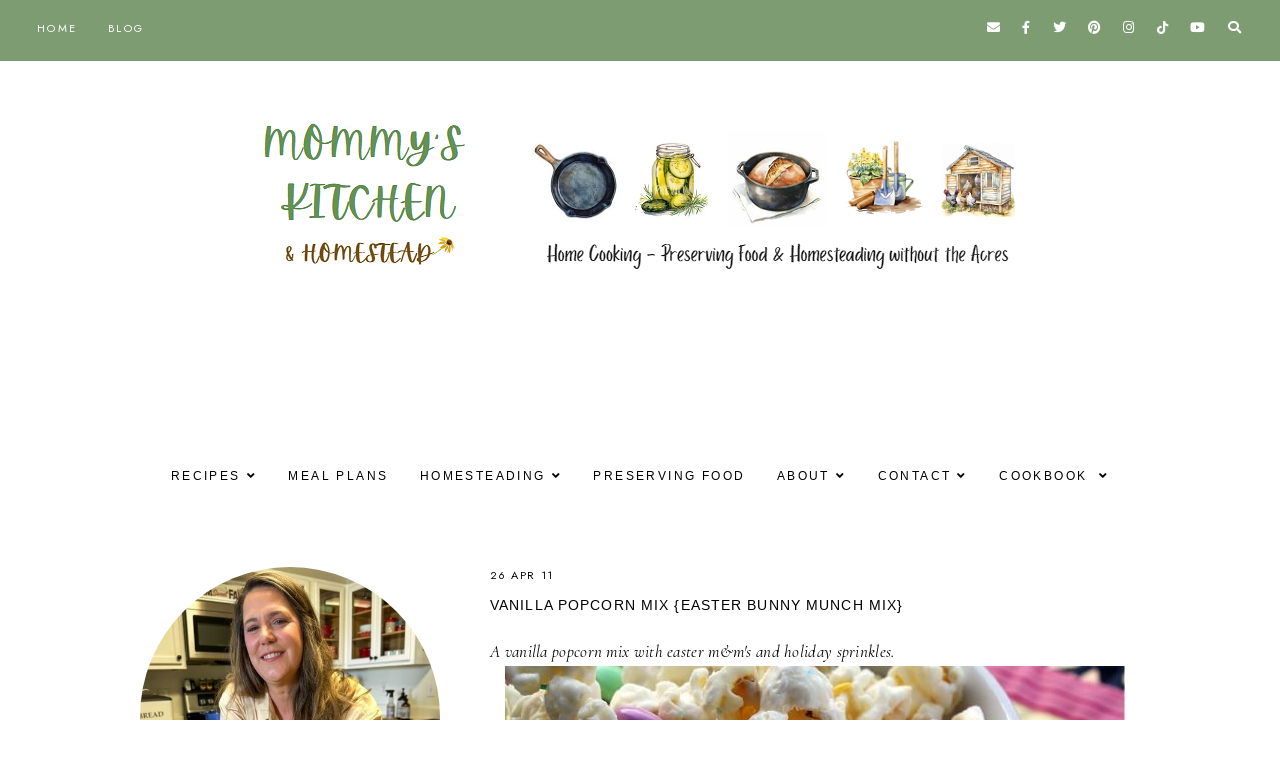

--- FILE ---
content_type: text/html; charset=UTF-8
request_url: https://www.mommyskitchen.net/2011/04/gooseberry-patchs-quick-easy-autumn.html
body_size: 61200
content:
<!DOCTYPE html>
<html class='v2' dir='ltr' lang='en' xmlns='http://www.w3.org/1999/xhtml' xmlns:b='http://www.google.com/2005/gml/b' xmlns:data='http://www.google.com/2005/gml/data' xmlns:expr='http://www.google.com/2005/gml/expr'>
<head>
<link href='https://www.blogger.com/static/v1/widgets/335934321-css_bundle_v2.css' rel='stylesheet' type='text/css'/>
<meta content='5770ada872a905ab85595765407be3fc' name='p:domain_verify'/>
<!--TBN HEAD SCRIPT START-->
<link href='fastly.mmt.delivery/' rel='preconnect'/>
<script async='true' data-cfasync='false' src='//fastly.mmt.delivery/site/4/b/a7aa41-1e62-4157-a222-f0c2206d23e7.js' type='text/javascript'></script>
<!--<script async='true' data-cfasync='false' src='//monu.delivery/site/4/b/a7aa41-1e62-4157-a222-f0c2206d23e7.js' type='text/javascript'/>-->
<!--TBN HEAD SCRIPT END-->
<script>
  (function(i,s,o,g,r,a,m){i['GoogleAnalyticsObject']=r;i[r]=i[r]||function(){
  (i[r].q=i[r].q||[]).push(arguments)},i[r].l=1*new Date();a=s.createElement(o),
  m=s.getElementsByTagName(o)[0];a.async=1;a.src=g;m.parentNode.insertBefore(a,m)
  })(window,document,'script','//www.google-analytics.com/analytics.js','ga');

  ga('create', 'UA-12280469-1', 'mommyskitchen.net');
  ga('send', 'pageview');

</script>
<link href='//ajax.googleapis.com' rel='dns-prefetch'/>
<link href='//fonts.googleapis.com' rel='dns-prefetch'/>
<link href='//cdnjs.cloudflare.com' rel='dns-prefetch'/>
<!-- jQuery -->
<script src='https://ajax.googleapis.com/ajax/libs/jquery/1.12.2/jquery.min.js' type='text/javascript'></script>
<!-- Google Fonts -->
<link href='https://fonts.googleapis.com/css?family=Cormorant+Garamond:300,400,400italic,700,700italic|Jost:400,400italic,600,600italic' rel='stylesheet' type='text/css'/>
<!-- Font Awesome (ver 5.15.3) -->
<link crossorigin='anonymous' href='https://cdnjs.cloudflare.com/ajax/libs/font-awesome/5.15.3/css/all.min.css' integrity='sha512-iBBXm8fW90+nuLcSKlbmrPcLa0OT92xO1BIsZ+ywDWZCvqsWgccV3gFoRBv0z+8dLJgyAHIhR35VZc2oM/gI1w==' rel='stylesheet'/>
<!-- FitVids -->
<script crossorigin='anonymous' integrity='sha512-/2sZKAsHDmHNoevKR/xsUKe+Bpf692q4tHNQs9VWWz0ujJ9JBM67iFYbIEdfDV9I2BaodgT5MIg/FTUmUv3oyQ==' src='https://cdnjs.cloudflare.com/ajax/libs/fitvids/1.2.0/jquery.fitvids.min.js'></script>
<!-- Swiper Slider (ver 6.5.8) -->
<script crossorigin='anonymous' integrity='sha512-sAHYBRXSgMOV2axInO6rUzuKKM5SkItFLlLHQ8YjRD+FBwowtATOs4njP9oim3/MzyAGrB52SLDjpAOLcOT9TA==' src='https://cdnjs.cloudflare.com/ajax/libs/Swiper/6.5.8/swiper-bundle.min.js'></script>
<link crossorigin='anonymous' href='https://cdnjs.cloudflare.com/ajax/libs/Swiper/6.5.8/swiper-bundle.min.css' integrity='sha512-eeBbzvdY28BPYqEsAv4GU/Mv48zr7l0cI6yhWyqhgRoNG3sr+Q2Fr6751bA04Cw8SGUawtVZlugHm5H1GOU/TQ==' rel='stylesheet'/>
<meta content='IE=EmulateIE7' http-equiv='X-UA-Compatible'/>
<meta content='width=device-width,initial-scale=1.0' name='viewport'/>
<meta content='text/html; charset=UTF-8' http-equiv='Content-Type'/>
<meta content='blogger' name='generator'/>
<link href='https://www.mommyskitchen.net/favicon.ico' rel='icon' type='image/x-icon'/>
<link href='https://www.mommyskitchen.net/2011/04/gooseberry-patchs-quick-easy-autumn.html' rel='canonical'/>
<link rel="alternate" type="application/atom+xml" title="Mommy&#39;s Kitchen - Atom" href="https://www.mommyskitchen.net/feeds/posts/default" />
<link rel="alternate" type="application/rss+xml" title="Mommy&#39;s Kitchen - RSS" href="https://www.mommyskitchen.net/feeds/posts/default?alt=rss" />
<link rel="service.post" type="application/atom+xml" title="Mommy&#39;s Kitchen - Atom" href="https://www.blogger.com/feeds/8390396285139687239/posts/default" />

<link rel="alternate" type="application/atom+xml" title="Mommy&#39;s Kitchen - Atom" href="https://www.mommyskitchen.net/feeds/2359515593177098063/comments/default" />
<!--Can't find substitution for tag [blog.ieCssRetrofitLinks]-->
<link href='https://blogger.googleusercontent.com/img/b/R29vZ2xl/AVvXsEgsdNhcHiF434ibtKToaheKaMdDOyDBqw_iOKaNkQiQeKqN6_hpQTR0ZwktIgmGN64DhsNzgZGPAfyHONgEY-hrJZH5iP9oYp4886wR-wJQsU8rV0-KS2kQHHdRkb-qVAZZwH2KP25w_EcK/s1600/quick+%2526+easy+autumn.jpg' rel='image_src'/>
<meta content='https://www.mommyskitchen.net/2011/04/gooseberry-patchs-quick-easy-autumn.html' property='og:url'/>
<meta content='Apple Hand Pies &amp; German Chocolate Cake Mix Pound Cake ' property='og:title'/>
<meta content='Everyday recipes, backyard homesteading, canning &amp; preserving our own food, and living a simpler, more self-sufficient life in the city!' property='og:description'/>
<meta content='https://blogger.googleusercontent.com/img/b/R29vZ2xl/AVvXsEgsdNhcHiF434ibtKToaheKaMdDOyDBqw_iOKaNkQiQeKqN6_hpQTR0ZwktIgmGN64DhsNzgZGPAfyHONgEY-hrJZH5iP9oYp4886wR-wJQsU8rV0-KS2kQHHdRkb-qVAZZwH2KP25w_EcK/w1200-h630-p-k-no-nu/quick+%2526+easy+autumn.jpg' property='og:image'/>
<title>Apple Hand Pies & German Chocolate Cake Mix Pound Cake  &#8212; Mommy's Kitchen</title>
<!-- Twitter Cards -->
<!-- post pages -->
<meta content='summary_large_image' name='twitter:card'/>
<meta content='' name='twitter:description'/>
<meta content='Apple Hand Pies & German Chocolate Cake Mix Pound Cake ' name='twitter:title'/>
<meta content='https://blogger.googleusercontent.com/img/b/R29vZ2xl/AVvXsEgsdNhcHiF434ibtKToaheKaMdDOyDBqw_iOKaNkQiQeKqN6_hpQTR0ZwktIgmGN64DhsNzgZGPAfyHONgEY-hrJZH5iP9oYp4886wR-wJQsU8rV0-KS2kQHHdRkb-qVAZZwH2KP25w_EcK/s1600/quick+%2526+easy+autumn.jpg' name='twitter:image'/>
<script type='module'>//<![CDATA[
(function (jQuery) {
"use strict";
jQuery(document).ready(function () {
const swiper = new Swiper( '.swiper-container', {
autoplay: true,
loop: true,
speed: 900,
spaceBetween: 10,
effect: 'slide',
centeredSlides: true,
// Pagination.
pagination: {
  el: '.swiper-pagination',
  clickable: true,
},
// Arrows.
navigation: {
  nextEl: '.swiper-button-next',
  prevEl: '.swiper-button-prev',
},
// Responsive.
breakpoints: {
  640: { slidesPerView: 1, },
  840: { slidesPerView: 2, },
  1024: { slidesPerView: 3, },
}
});
});
})(jQuery);
//]]></script>
<script>//<![CDATA[
// Post Slider
// Written by XOmisse for xomisse.com
// Do NOT remove credits
function postslider(json){var numPosts=json.feed.openSearch$totalResults.$t;var indexPosts=new Array();document.write('<div class="swiper-outer">');if(showarrows==true){document.write('<div class="swiper-button-prev"><span class="left-arrow"></span></div><div class="swiper-button-next"><span class="right-arrow"></span></div>')}document.write('<ul class="swiper-container"><div class="swiper-wrapper">');for(var i=0;i<numPosts;++i){indexPosts[i]=i}if(random_posts==!0){indexPosts.sort(function(){return 0.5-Math.random()})}if(numposts>numPosts){numposts=numPosts}for(i=0;i<numposts;++i){var entry=json.feed.entry[indexPosts[i]];var posttitle=entry.title.$t;for(var k=0;k<entry.link.length;k++){if(entry.link[k].rel=='alternate'){posturl=entry.link[k].href;break}}if("content"in entry){var postcontent=entry.content.$t}s=postcontent;a=s.indexOf("<img");b=s.indexOf("src=\"",a);c=s.indexOf("\"",b+5);d=s.substr(b+5,c-b-5);if((a!=-1)&&(b!=-1)&&(c!=-1)&&(d!="")){var thumburl=d}else var thumburl='https://3.bp.blogspot.com/-542AOxuoSCw/VfiLKUxzniI/AAAAAAAACLc/QkQHLufdbAY/s1600/1.jpg';var o=entry.published.$t;var p=o.substring(0,4);var q=o.substring(5,7);var r=o.substring(8,10);var t=new Array();t[1]="Jan";t[2]="Feb";t[3]="Mar";t[4]="Apr";t[5]="May";t[6]="Jun";t[7]="Jul";t[8]="Aug";t[9]="Sep";t[10]="Oct";t[11]="Nov";t[12]="Dec";var z=buttontext;document.write('<li class="swiper-slide">');document.write('<div class="slider-inside">');document.write('<div class="slider-image"><a href="'+posturl+'"><div class="slider-thumbnail" style="background:url('+thumburl+')"></div></a></div>');if(showpostcontent==true){document.write('<a href="'+posturl+'"><div class="slider-content"><div class="slider--content">');if(showpostdate==true){document.write('<div class="slider-date">'+r+' '+t[parseInt(q,10)]+' '+p+'</div>')}document.write('<div class="slider-title">'+posttitle+'</div>');var re=/<\S[^>]*>/g;postcontent=postcontent.replace(re,"");if(showpostsummary==!0){if(postcontent.length<numchars){document.write('<div class="slider-snippet">'+postcontent+'... </div>')}else{postcontent=postcontent.substring(0,numchars);var quoteEnd=postcontent.lastIndexOf(" ");postcontentl=postcontent.substring(0,quoteEnd);document.write('<div class="slider-snippet">'+postcontent+'... </div>')}}if(displaymore==true){document.write('<div class="slider-button"><span>'+z+'</span></div>')}document.write('<div class="slider-overlay"></div>');document.write('</div></div></a>')}document.write('</div>');document.write('</a></li>')}document.write('</div></ul>');if(showdots==true){document.write('<div class="swiper-pagination"></div>')}document.write('</div>')}
//]]></script>
<style id='page-skin-1' type='text/css'><!--
/** ~
* Name:           Rosamund
* Version:        3.0
* Last Update:    8 May 2021
* Designer:       Eve &#8212; Studio Saroya
* URLs:           https://studiosaroya.com
*                 https://www.etsy.com/shop/studiosaroya
* ~ **/
/* Variable definitions
=======================
<Group description="Sizing" selector="body">
<Variable name="container.width" description="Container Width" type="length" default="0" min="0" max="1260px"/>
<Variable name="content.width" description="Post Width" type="length" default="0" min="0" max="1260px"/>
<Variable name="item.content.width" description="Post Width (No Sidebar)" type="length" default="0" min="0" max="1260px"/>
<Variable name="archive.width" description="Home, Archive, Label and Search Width" type="length" default="0" min="0" max="1260px"/>
</Group>
<Group description="Page Text" selector="body">
<Variable name="body.font" description="Font" type="font" default="normal normal 17px Cormorant Garamond"/>
<Variable name="body.text.color" description="Text Color" type="color" default="#000000"/>
</Group>
<Group description="Headings" selector="h1,h2,h3,h4">
<Variable name="h1.h2.font" description="H1 + H2 Font" type="font" default="300 normal 20px Cormorant Garamond, serif"/>
<Variable name="h1.font.size" description="H1 Font Size" type="length" default="0" min="0" max="60px"/>
<Variable name="h2.font.size" description="H2 Font Size" type="length" default="0" min="0" max="60px"/>
<Variable name="h3.h4.font" description="H3 + H4 Font" type="font" default="normal normal 15px Jost, sans-serif"/>
<Variable name="h3.font.size" description="H3 Font Size" type="length" default="0" min="0" max="60px"/>
<Variable name="h4.font.size" description="H4 Font Size" type="length" default="0" min="0" max="60px"/>
</Group>
<Group description="Backgrounds" selector=".body-fauxcolumns-outer">
<Variable name="body.background" description="Site Background" type="color" default="#ffffff"/>
<Variable name="header.background.color" description="Header Background" type="color" default="transparent"/>
<Variable name="content.background.color" description="Content Background" type="color" default="transparent"/>
<Variable name="content.background.padding" description="Content Padding (Top + Bottom)" type="length" default="0" min="0" max="100px"/>
<Variable name="post.background.color" description="Post Background" type="color" default="transparent"/>
<Variable name="post.background.padding" description="Post Padding (Top + Bottom)" type="length" default="0" min="0" max="100px"/>
<Variable name="widget.background.color" description="Sidebar Widget Background" type="color" default="transparent"/>
<Variable name="widget.background.padding" description="Sidebar Widget Padding (Top + Bottom)" type="length" default="0" min="0" max="60px"/>
</Group>
<Group description="Links" selector=".main-outer">
<Variable name="link.color" description="Link Color" type="color" default="#ac91a2"/>
<Variable name="link.hover.color" description="Hover Color" type="color" default="#000000"/>
<Variable name="post.link.color" description="Post Link Color" type="color" default="#000000"/>
<Variable name="post.link.color.hover" description="Post Link Color (Hover)" type="color" default="#000000"/>
<Variable name="post.link.background" description="Post Link Background Color" type="color" default="#e6dfe4"/>
</Group>
<Group description="Blog Title" selector=".header-widget h1">
<Variable name="header.image.size" description="Header Image Size" type="length" default="0" min="0" max="1290px"/>
<Variable name="header.font" description="Font" type="font" default="300 normal 60px Cormorant Garamond, serif"/>
<Variable name="header.font.size" description="Font Size (Mobile)" type="length" default="0" min="0" max="60px"/>
<Variable name="header.text.color" description="Title Color" type="color" default="#000000" />
</Group>
<Group description="Blog Description" selector=".header-widget p">
<Variable name="description.font" description="Font" type="font" default="normal normal 11px Jost, sans-serif"/>
<Variable name="description.text.color" description="Description Color" type="color" default="#000000"/>
</Group>
<Group description="Menu (Primary)" selector=".nav-primary">
<Variable name="nav1.font" description="Font" type="font" default="normal normal 11px Jost, sans-serif"/>
<Variable name="nav1.bg" description="Background Color" type="color" default="#ffffff"/>
<Variable name="nav1.border" description="Border Color" type="color" default="#f5f2f4"/>
<Variable name="nav1.color" description="Link Color" type="color" default="#000000"/>
<Variable name="nav1.color.hover" description="Link Color (Hover)" type="color" default="#000000"/>
<Variable name="nav1.dropdown.bg" description="Dropdown Background Color" type="color" default="#ffffff"/>
<Variable name="nav1.dropdown.border" description="Dropdown Border + Background (Hover)" type="color" default="#f5f2f4"/>
<Variable name="nav1.dropdown.color" description="Dropdown Link Color" type="color" default="#000000"/>
<Variable name="nav1.dropdown.color.hover" description="Dropdown Link Color (Hover)" type="color" default="#c9b8c3"/>
</Group>
<Group description="Menu (Secondary)" selector=".nav-secondary">
<Variable name="nav2.font" description="Font" type="font" default="normal normal 11px Jost, sans-serif"/>
<Variable name="nav2.bg" description="Background Color" type="color" default="#ffffff"/>
<Variable name="nav2.border" description="Border Color" type="color" default="#f5f2f4"/>
<Variable name="nav2.color" description="Link Color" type="color" default="#000000"/>
<Variable name="nav2.color.hover" description="Link Color (Hover)" type="color" default="#000000"/>
<Variable name="nav2.dropdown.bg" description="Dropdown Background Color" type="color" default="#ffffff"/>
<Variable name="nav2.dropdown.border" description="Dropdown Border + Background (Hover)" type="color" default="#f5f2f4"/>
<Variable name="nav2.dropdown.color" description="Dropdown Link Color" type="color" default="#000000"/>
<Variable name="nav2.dropdown.color.hover" description="Dropdown Link Color (Hover)" type="color" default="#c9b8c3"/>
</Group>
<Group description="Social Icons (Menu)" selector=".site-nav .social-icons">
<Variable name="nav.social.icons.size" description="Social Icons Size" type="length" default="0" min="0" max="30px"/>
<Variable name="nav.social.icons.color" description="Social Icons Color" type="color" default="#000000"/>
<Variable name="nav.social.icons.color.hover" description="Social Icons Color (Hover)" type="color" default="#c9b8c3"/>
</Group>
<Group description="Search Form (Menu)" selector=".nav-search">
<Variable name="search.form.overlay.background" description="Search Box Background Color" type="color" default="#ffffff"/>
</Group>
<Group description="Post Title" selector=".post-title,.archive-title,.comments h4">
<Variable name="post.title.font" description="Post Title Font" type="font" default="300 normal 22px Cormorant Garamond, serif"/>
<Variable name="post.title.font.size" description="Post Title Font Size (Grid)" type="length" default="0" min="0" max="30px"/>
<Variable name="post.title.color" description="Post Title Color" type="color" default="#000000"/>
<Variable name="post.title.link" description="Post Title Link Color" type="color" default="#000000"/>
<Variable name="post.title.link.hover" description="Post Title Link Color (Hover)" type="color" default="#000000"/>
</Group>
<Group description="Post Meta and Footer" selector=".post-meta,.post-footer">
<Variable name="post.meta.font" description="Meta and Footer Font" type="font" default="normal normal 11px Jost, sans-serif"/>
<Variable name="post.meta.color" description="Meta and Footer Color" type="color" default="#000000"/>
<Variable name="post.meta.link" description="Meta and Footer Link" type="color" default="#000000"/>
<Variable name="post.meta.link.hover" description="Meta and Footer Link (Hover)" type="color" default="#c9b8c3"/>
<Variable name="post.footer.border" description="Post Footer Border" type="color" default="#f5f2f4"/>
<Variable name="post.share.icon.size" description="Post Share Icon Size" type="length" default="0" min="0" max="25px"/>
</Group>
<Group description="Blockquote" selector="blockquote">
<Variable name="blockquote.color" description="Blockquote Text Color" type="color" default="#000000"/>
<Variable name="blockquote.background" description="Blockquote Background Color" type="color" default="#f5f2f4"/>
<Variable name="list.number.color" description="Numbered List: Number Color" type="color" default="#c9b8c3"/>
<Variable name="list.bullet.color" description="Bulleted List: Bullet Color" type="color" default="#c9b8c3"/>
</Group>
<Group description="Buttons" selector="button">
<Variable name="button.font" description="Buttons Font" type="font" default="normal normal 11px Cormorant Garamond, serif"/>
<Variable name="button.color" description="Buttons Link Color" type="color" default="#000000"/>
<Variable name="button.color.hover" description="Buttons Link Color (Hover)" type="color" default="#c9b8c3"/>
<Variable name="button.bg" description="Buttons Link Background Color" type="color" default="#f5f2f4"/>
<Variable name="button.bg.hover" description="Buttons Link Background Color (Hover)" type="color" default="#f5f2f4"/>
</Group>
<Group description="Related Posts" selector=".related-posts">
<Variable name="related.post.title.font" description="Related Post Titles Font" type="font" default="300 normal 12px Cormorant Garamond, serif"/>
<Variable name="related.post.title.color" description="Related Post Titles Color" type="color" default="#000000"/>
<Variable name="related.post.title.background" description="Related Post Titles Background (Hover)" type="color" default="#ffffff"/>
</Group>
<Group description="Comments" selector=".comments">
<Variable name="comment.author.font" description="Comment Author Name Font" type="font" default="bold normal 15px Jost, sans-serif"/>
<Variable name="comment.author.color" description="Comment Author Name Color" type="color" default="#000000"/>
<Variable name="comment.meta.font" description="Comment Meta Font" type="font" default="normal normal 11px Jost, sans-serif"/>
<Variable name="comment.meta.color" description="Comment Meta Color" type="color" default="#000000"/>
<Variable name="comment.meta.color.hover" description="Comment Meta Color (Hover)" type="color" default="#000000"/>
</Group>
<Group description="Post Pagination" selector=".post-pagination">
<Variable name="post.pagination.font" description="Post Pagination Font" type="font" default="300 normal 15px Cormorant Garamond, serif"/>
<Variable name="post.pagination.color" description="Post Pagination Color" type="color" default="#000000"/>
<Variable name="post.pagination.color.hover" description="Post Pagination Color (Hover)" type="color" default="#c9b8c3"/>
<Variable name="post.pagination.small.font" description="Prev/Next Font" type="font" default="normal normal 11px Jost, sans-serif"/>
<Variable name="post.pagination.small.color" description="Prev/Next Color" type="color" default="#000000"/>
</Group>
<Group description="Widget Titles" selector="h3.title">
<Variable name="widget.title.font" description="Widget Titles Font" type="font" default="normal normal 12px Jost, sans-serif"/>
<Variable name="widget.title.color" description="Widget Titles Color" type="color" default="#000000"/>
</Group>
<Group description="Widget Titles (Homepage)" selector=".homepage-container h3.title">
<Variable name="home.widget.title.font" description="Widget Titles Font" type="font" default="normal normal 16px Jost, sans-serif"/>
<Variable name="home.widget.title.color" description="Widget Titles Color" type="color" default="#000000"/>
</Group>
<Group description="Profile" selector=".profile-wrapper">
<Variable name="profile.width" description="Profile Width" type="length" default="0" min="0" max="1290px"/>
<Variable name="profile.color" description="Profile Text Color" type="color" default="#000000"/>
<Variable name="profile.background" description="Profile Background Color" type="color" default="#f5f2f4"/>
<Variable name="profile.padding" description="Profile Padding" type="length" default="0" min="0" max="120px"/>
<Variable name="profile.button.font" description="Profile Button Font" type="font" default="normal normal 10px Jost, sans-serif"/>
<Variable name="profile.button.color" description="Profile Button Color" type="color" default="#000000"/>
<Variable name="profile.button.color.hover" description="Profile Button Color (Hover)" type="color" default="#c9b8c3"/>
<Variable name="profile.button.background" description="Profile Button Background Color" type="color" default="#e6dfe4"/>
<Variable name="profile.button.background.hover" description="Profile Button Background Color (Hover)" type="color" default="#e6dfe4"/>
</Group>
<Group description="Social Icons" selector=".social-icons">
<Variable name="social.icons.size" description="Social Icons Size" type="length" default="0" min="0" max="25px"/>
<Variable name="social.icons.color" description="Social Icons Color" type="color" default="#000000"/>
<Variable name="social.icons.color.hover" description="Social Icons Color (Hover)" type="color" default="#c9b8c3"/>
</Group>
<Group description="Popular Posts, Featured Post" selector=".popular-posts,.featured-post">
<Variable name="popular.featured.font" description="Popular and Featured Title Font" type="font" default="300 normal 14px Cormorant Garamond, serif"/>
<Variable name="popular.featured.color" description="Popular and Featured Title Color" type="color" default="#000000"/>
<Variable name="popular.featured.color.hover" description="Popular and Featured Title Color (Hover)" type="color" default="#000000"/>
<Variable name="popular.featured.border" description="Popular and Featured Title Border" type="color" default="#f5f2f4"/>
<Variable name="popular.featured.background" description="Popular and Featured Title Background Color" type="color" default="#ffffff"/>
<Variable name="popular.featured.background.hover" description="Popular and Featured Title Background Color (Hover)" type="color" default="#f5f2f4"/>
</Group>
<Group description="Search Form" selector=".search-form">
<Variable name="search.input.font" description="Search Input Font" type="font" default="300 normal 11px Cormorant Garamond, serif"/>
<Variable name="search.input.color" description="Search Input Color" type="color" default="#000000"/>
<Variable name="search.input.background" description="Search Input Background Color" type="color" default="#ffffff"/>
<Variable name="search.input.border" description="Search Input Border" type="color" default="#f5f2f4"/>
<Variable name="search.submit.font" description="Search Submit Font" type="font" default="300 normal 11px Cormorant Garamond, serif"/>
<Variable name="search.submit.color" description="Search Submit Color" type="color" default="#000000"/>
<Variable name="search.submit.color.hover" description="Search Submit Color (Hover)" type="color" default="#c9b8c3"/>
<Variable name="search.submit.background" description="Search Submit Background Color" type="color" default="#f5f2f4"/>
<Variable name="search.submit.background.hover" description="Search Submit Background Color (Hover)" type="color" default="#f5f2f4"/>
</Group>
<Group description="Contact Form" selector=".contact-form">
<Variable name="contact.input.font" description="Contact Input Font" type="font" default="300 normal 11px Cormorant Garamond, serif"/>
<Variable name="contact.input.color" description="Contact Input Color" type="color" default="#000000"/>
<Variable name="contact.input.background" description="Contact Input Background Color" type="color" default="#ffffff"/>
<Variable name="contact.input.border" description="Contact Input Border" type="color" default="#f5f2f4"/>
<Variable name="contact.submit.font" description="Contact Button Font" type="font" default="300 normal 11px Cormorant Garamond, serif"/>
<Variable name="contact.submit.color" description="Contact Button Color" type="color" default="#000000"/>
<Variable name="contact.submit.color.hover" description="Contact Button Color (Hover)" type="color" default="#c9b8c3"/>
<Variable name="contact.submit.background" description="Contact Button Background Color" type="color" default="#f5f2f4"/>
<Variable name="contact.submit.background.hover" description="Contact Button Background Color (Hover)" type="color" default="#f5f2f4"/>
</Group>
<Group description="Labels" selector=".Label ul">
<Variable name="labels.font" description="Labels Font" type="font" default="normal normal 11px Jost, sans-serif"/>
<Variable name="labels.color" description="Labels Link Color" type="color" default="#000000"/>
<Variable name="labels.color.hover" description="Labels Link Color (Hover)" type="color" default="#ac91a2"/>
<Variable name="labels.border" description="Labels Border" type="color" default="#f5f2f4"/>
</Group>
<Group description="Archives" selector=".BlogArchive ul">
<Variable name="archives.font" description="Archives Font" type="font" default="normal normal 11px Jost, sans-serif"/>
<Variable name="archives.color" description="Archives Link Color" type="color" default="#000000"/>
<Variable name="archives.color.hover" description="Archives Link Color (Hover)" type="color" default="#ac91a2"/>
<Variable name="archives.count.color" description="Archives Post Count Color" type="color" default="#999999"/>
<Variable name="archives.border" description="Archives Border" type="color" default="#f5f2f4"/>
</Group>
<Group description="Newsletter" selector="#mc_embed_signup">
<Variable name="newsletter.width" description="Newsletter Width" type="length" default="0" min="0" max="1290px"/>
<Variable name="newsletter.color" description="Newsletter Text Color" type="color" default="#000000"/>
<Variable name="newsletter.background" description="Newsletter Background Color" type="color" default="#f5f2f4"/>
<Variable name="newsletter.padding" description="Newsletter Padding" type="length" default="0" min="0" max="120px"/>
<Variable name="newsletter.input.font" description="Newsletter Input Font" type="font" default="300 normal 11px Cormorant Garamond, serif"/>
<Variable name="newsletter.input.color" description="Newsletter Input Color" type="color" default="#000000"/>
<Variable name="newsletter.input.border" description="Newsletter Border Color" type="color" default="#ffffff"/>
<Variable name="newsletter.input.background" description="Newsletter Input Background Color" type="color" default="#ffffff"/>
<Variable name="newsletter.button.font" description="Newsletter Button Font" type="font" default="300 normal 11px Cormorant Garamond, serif"/>
<Variable name="newsletter.button.color" description="Newsletter Button Color" type="color" default="#000000"/>
<Variable name="newsletter.button.color.hover" description="Newsletter Button Color (Hover)" type="color" default="#c9b8c3"/>
<Variable name="newsletter.button.background" description="Newsletter Button Background Color" type="color" default="#ffffff"/>
<Variable name="newsletter.button.background.hover" description="Newsletter Button Background Color (Hover)" type="color" default="#ffffff"/>
</Group>
<Group description="Newsletter (Sidebar, Footer Grid)" selector="#mc_embed_signup">
<Variable name="tiny.newsletter.input.font" description="Newsletter Input Font" type="font" default="300 normal 11px Cormorant Garamond, serif"/>
<Variable name="tiny.newsletter.input.color" description="Newsletter Input Color" type="color" default="#000000"/>
<Variable name="tiny.newsletter.input.border" description="Newsletter Border Color" type="color" default="#f5f2f4"/>
<Variable name="tiny.newsletter.input.background" description="Newsletter Input Background Color" type="color" default="#ffffff"/>
<Variable name="tiny.newsletter.button.font" description="Newsletter Button Font" type="font" default="300 normal 11px Cormorant Garamond, serif"/>
<Variable name="tiny.newsletter.button.color" description="Newsletter Button Color" type="color" default="#000000"/>
<Variable name="tiny.newsletter.button.color.hover" description="Newsletter Button Color (Hover)" type="color" default="#c9b8c3"/>
<Variable name="tiny.newsletter.button.background" description="Newsletter Button Background Color" type="color" default="#f5f2f4"/>
<Variable name="tiny.newsletter.button.background.hover" description="Newsletter Button Background Color (Hover)" type="color" default="#f5f2f4"/>
</Group>
<Group description="Featured Box" selector=".featured-box">
<Variable name="featured.box.title.font" description="Featured Box Title Font" type="font" default="normal normal 15px Jost, sans-serif"/>
<Variable name="featured.box.title.color" description="Featured Box Title Color" type="color" default="#000000"/>
<Variable name="featured.box.caption.font" description="Featured Box Caption Font" type="font" default="normal normal 15px Cormorant Garamond, serif"/>
<Variable name="featured.box.caption.color" description="Featured Box Caption Color" type="color" default="#000000"/>
<Variable name="featured.box.background" description="Featured Box Text Background" type="color" default="#ffffff"/>
</Group>
<Group description="Slider" selector=".slider-container">
<Variable name="slider.title.font" description="Slider Title Font" type="font" default="300 normal 20px Cormorant Garamond, serif"/>
<Variable name="slider.overlay" description="Slider Text Background Color" type="color" default="#ffffff" />
<Variable name="slider.title.color" description="Slider Title Color" type="color" default="#000000" />
<Variable name="slider.date.font" description="Slider Date Font" type="font" default="normal normal 11px Jost, sans-serif"/>
<Variable name="slider.date.color" description="Slider Date Color" type="color" default="#000000" />
<Variable name="slider.snippet.font.size" description="Slider Snippet Font Size" type="length" default="0" min="0" max="30px"/>
<Variable name="slider.snippet.color" description="Slider Snippet Color" type="color" default="#000000" />
<Variable name="slider.arrows.color" description="Slider Arrows Color" type="color" default="#000000" />
<Variable name="slider.dots.color" description="Slider Dots Color" type="color" default="#e6dfe4" />
</Group>
<Group description="YouTube" selector=".youtube-wrapper">
<Variable name="youtube.width" description="YouTube Width" type="length" default="0" min="0" max="1290px"/>
<Variable name="youtube.color" description="YouTube Text Color" type="color" default="#000000"/>
<Variable name="youtube.background" description="YouTube Background Color" type="color" default="#f5f2f4"/>
<Variable name="youtube.padding" description="YouTube Padding" type="length" default="0" min="0" max="120px"/>
<Variable name="youtube.icon.color" description="YouTube Icon Color" type="color" default="#f5f2f4"/>
<Variable name="youtube.overlay" description="YouTube Background Color (Hover)" type="color" default="#ffffff"/>
</Group>
<Group description="Pinterest" selector=".pinterest">
<Variable name="pinterest.icon.color" description="Pinterest Icon Color" type="color" default="#f5f2f4"/>
<Variable name="pinterest.overlay" description="Pinterest Background Color (Hover)" type="color" default="#ffffff"/>
</Group>
<Group description="Site Footer" selector=".site-footer">
<Variable name="site.footer.font" description="Site Footer Font" type="font" default="normal normal 11px Jost, sans-serif"/>
<Variable name="site.footer.bg" description="Site Footer Background Color" type="color" default="#ffffff"/>
<Variable name="site.footer.color" description="Site Footer Color" type="color" default="#000000"/>
<Variable name="site.footer.link" description="Site Footer Links" type="color" default="#000000"/>
<Variable name="site.footer.link.hover" description="Site Footer Links (Hover)" type="color" default="#ac91a2"/>
</Group>
<Group description="Instagram Page" selector=".instagram-menu">
<Variable name="instagram.menu.font" description="Instagram Menu Font" type="font" default="normal normal 11px Jost, sans-serif"/>
<Variable name="instagram.menu.color" description="Instagram Menu Color" type="color" default="#000000"/>
<Variable name="instagram.menu.color.hover" description="Instagram Menu Color (Hover)" type="color" default="#000000"/>
<Variable name="instagram.menu.bg" description="Instagram Menu Background Color" type="color" default="#ffffff"/>
<Variable name="instagram.menu.bg.hover" description="Instagram Menu Background Color (Hover)" type="color" default="#e6dfe4"/>
</Group>
<Group description="Selection and Scrollbar" selector="body">
<Variable name="selection.color" description="Selection Color" type="color" default="#000000"/>
<Variable name="selection.background" description="Selection Background Color" type="color" default="#f5f2f4"/>
<Variable name="scrollbar.background" description="Scrollbar Background Color" type="color" default="#ffffff"/>
<Variable name="scrollbar.thumb.color" description="Scrollbar Thumb Color" type="color" default="#f5f2f4"/>
</Group>
<Group description="Back To Top Arrow" selector=".back-to-top i">
<Variable name="back.to.top.color" description="Arrow Color" type="color" default="#000000"/>
<Variable name="back.to.top.color.hover" description="Arrow Color (Hover)" type="color" default="#c9b8c3"/>
<Variable name="back.to.top.background" description="Arrow Background Color" type="color" default="#e6dfe4"/>
<Variable name="back.to.top.background.hover" description="Arrow Background Color (Hover)" type="color" default="#e6dfe4"/>
</Group>
<Variable name="startSide" description="Side where text starts in blog language" type="automatic" default="left"/>
<Variable name="endSide" description="Side where text ends in blog language" type="automatic" default="right"/>
*/
/** ~
* ~ NORMALIZE
* ~ **/
/*! normalize.css v3.0.1 | MIT License | git.io/normalize */
html{-ms-text-size-adjust:100%;-webkit-text-size-adjust:100%}body{margin:0}article,aside,details,figcaption,figure,footer,header,hgroup,main,nav,section,summary{display:block}audio,canvas,progress,video{display:inline-block;vertical-align:baseline}audio:not([controls]){display:none;height:0}[hidden],template{display:none}a{background:transparent}a:active,a:hover{outline:0}abbr[title]{border-bottom:1px dotted}b,strong{font-weight:bold}dfn{font-style:italic}h1{font-size:2em;margin:.67em 0}mark{background:#ff0;color:#000}small{font-size:80%}sub,sup{font-size:75%;line-height:0;position:relative;vertical-align:baseline}sup{top:-0.5em}sub{bottom:-0.25em}img{border:0}svg:not(:root){overflow:hidden}figure{margin:1em 40px}hr{-moz-box-sizing:content-box;box-sizing:content-box;height:0}pre{overflow:auto}code,kbd,pre,samp{font-family:monospace,monospace;font-size:1em}button,input,optgroup,select,textarea{color:inherit;font:inherit;margin:0}button{overflow:visible}button,select{text-transform:none}button,html input[type="button"],input[type="reset"],input[type="submit"]{-webkit-appearance:button;cursor:pointer}button[disabled],html input[disabled]{cursor:default}button::-moz-focus-inner,input::-moz-focus-inner{border:0;padding:0}input{line-height:normal}input[type="checkbox"],input[type="radio"]{box-sizing:border-box;padding:0}input[type="number"]::-webkit-inner-spin-button,input[type="number"]::-webkit-outer-spin-button{height:auto}input[type="search"]{-webkit-appearance:textfield;-moz-box-sizing:content-box;-webkit-box-sizing:content-box;box-sizing:content-box}input[type="search"]::-webkit-search-cancel-button,input[type="search"]::-webkit-search-decoration{-webkit-appearance:none}fieldset{border:1px solid #c0c0c0;margin:0 2px;padding:.35em .625em .75em}legend{border:0;padding:0}textarea{overflow:auto}optgroup{font-weight:bold}table{border-collapse:collapse;border-spacing:0}td,th{padding:0}.section{margin:0;}
/** ~
* ~ GENERAL
* ~ **/
.site-wrapper {
word-wrap: break-word;
}
body {
font: normal normal 17px Cormorant Garamond;
color: #000000;
background-color: #ffffff;
letter-spacing: 0.3px;
margin: 0;
overflow-x: hidden;
}
a:link, a:visited, h3.title a:focus, h3.title a:hover {
color: #000000;
text-decoration: none;
}
a:focus, a:hover, h3.title a, h3.title a:visited {
color: #7d9c72;
text-decoration: none;
}
.post-body a, .post-body a:visited {
color: #679c62;
box-shadow: inset 0 -0.55em #e6dfe4;
}
.post-body a:focus, .post-body a:hover {
color: #e6dfe4;
box-shadow: inset 0 -1.1em #e6dfe4;
}
a.post-image-link {
box-shadow: none !important;
}
blockquote {
color: #000000;
background-color: #f5f2f4;
margin: 24px 0 !important;
padding: 20px !important;
}
.post-body ol {
list-style: none;
counter-reset: my-awesome-counter;
padding: 0 0 24px 24px;
margin: 0 !important;
}
.post-body ol > li {
counter-increment: my-awesome-counter;
}
.post-body ol > li::before {
content: counter(my-awesome-counter);
color: #000000;
font: 600 normal 14px Jost, sans-serif;
margin-right: 10px;
}
.post-body ul {
list-style: none;
line-height: 1.7 !important;
padding: 0 0 24px 24px !important;
margin: 0 !important;
}
.post-body ul li::before {
content: '';
width: 7px;
height: 7px;
display: inline-block;
background-color: #000000;
border-radius: 50%;
margin-right: 10px;
vertical-align: middle;
top: -1px;
position: relative;
}
::-moz-selection {
color: #000000;
background: #f5f2f4;
}
::selection {
color: #000000;
background: #f5f2f4;
}
::-webkit-scrollbar {
width: 13px;
}
::-webkit-scrollbar-track {
background: #ffffff;
}
::-webkit-scrollbar-thumb, ::-webkit-scrollbar-thumb:hover, ::-webkit-scrollbar-thumb:window-inactive {
background: #7d9c72;
}
*, *:after, *:before {
-webkit-box-sizing: border-box;
-moz-box-sizing: border-box;
box-sizing: border-box;
}
a, img, span, button, input[type="submit"], .back-to-top i, .related-post a::after, .related-post-title, .youtube-wrapper .Image .widget-content a::before, .youtube-wrapper .Image .widget-content a::after, .pinterest-item a::before, .pinterest-item a::after {
-webkit-transition: all 0.4s ease;
-moz-transition: all 0.4s ease;
-ms-transition: all 0.4s ease;
-o-transition: all 0.4s ease;
transition: all 0.4s ease;
}
p {
margin: 0 0 1.4em;
}
img {
max-width: 100%;
height: auto;
vertical-align: top;
}
.post-body img {
margin: 0 0 1.4em;
}
.post-body a {
padding: 0 !important;
}
.separator, .separator > a {
margin: 0 !important;
}
.post-body a[style*="float: left"] img {
padding: 0 20px 0 0 !important;
}
.post-body a[style*="float: right"] img {
padding: 0 0 0 20px !important;
}
strong, b {
font-weight: bold;
}
em, i {
font-style: italic;
}
:focus {
outline: 0;
}
/** ~
* ~ HEADINGS
* ~ **/
h1, h2, h3, h4 {
margin: 0 0 1.2em;
}
h1, h2 {
font: normal normal 100% Arial, Tahoma, Helvetica, FreeSans, sans-serif;
letter-spacing: .02em;
}
h1 {
font-size: 18px;
}
h2 {
font-size: 14px;
}
h2, h3, h4 {
text-transform: uppercase;
letter-spacing: .15em;
}
h3, h4 {
font: normal normal 15px Jost, sans-serif;
}
h3 {
font-size: 15px;
}
h4 {
font-size: 12px;
}
/** ~
* ~ SITE HEADER
* ~ **/
.site-header {
padding: 4em 0;
text-align: center;
background-color: transparent;
}
.site-header img {
max-width: 776px;
width: 90%;
}
.header-widget h1 {
font: 300 normal 60px Cormorant Garamond, serif;
text-transform: uppercase;
letter-spacing: .08em;
line-height: 1;
margin: 0 !important;
}
.header-widget h1, .header-widget h1 a, .header-widget h1 a:visited, .header-widget h1 a:focus, .header-widget h1 a:hover {
color: #000000;
}
.header-widget p {
font: normal normal 11px Jost, sans-serif;
color: #000000;
text-transform: uppercase;
letter-spacing: .2em;
line-height: 1;
margin: 10px 0 0;
}
@media screen and (max-width: 970px) {
.header-widget h1 {
font-size: 36px;
}
}
/** ~
* ~ SITE NAVIGATION
* ~ **/
/* Menu (Before Header) */
.nav-primary {
font: normal normal 11px Jost, sans-serif;
background-color: #7d9c72;
border-bottom: 1px solid #7d9c72;
}
.nav-primary a, .nav-primary a:visited {
color: #ffffff;
}
.nav-primary a:focus, .nav-primary a:hover {
color: #f5f2f4;
}
/* Menu (After Header) */
.nav-secondary {
font: normal normal 12px Arial, Tahoma, Helvetica, FreeSans, sans-serif;
background-color: #ffffff;
border-top: 1px solid #ffffff;
border-bottom: 1px solid #ffffff;
margin: 0 0 60px;
}
.nav-secondary a, .nav-secondary a:visited {
color: #000000;
}
.nav-secondary a:focus, .nav-secondary a:hover {
color: #999999;
}
/* All Menus */
.nav-primary.no-items, .nav-secondary.no-items {
display: none !important;
}
#nav-primary, #nav-secondary {
z-index: 20;
}
.site-nav {
width: 100%;
text-transform: uppercase;
letter-spacing: .2em;
padding: 0 2.2em;
}
.site-nav .widget {
line-height: 1.2;
}
.site-nav ul {
padding: 0;
list-style: none;
}
.site-nav li {
display: inline-block;
position: relative;
margin: 0;
padding: 0;
}
.site-nav li > a {
display: block;
padding: 22px 13px;
font-weight: inherit !important;
}
.site-nav .social-icons {
font-size: 13px;
}
.site-nav .social-icons a, .site-nav .social-icons a:visited {
color: #ffffff;
}
.site-nav .social-icons a:focus, .site-nav .social-icons a:hover {
color: #c9b8c3;
}
.nav-primary .social-icons a {
margin: 0 0 0 14px;
}
.site-nav .menu-container li ul {
display: none;
text-align: left;
z-index: 7;
padding: 1em 0;
}
.site-nav .menu-container li ul li ul {
display: none;
top: -1px;
text-align: left;
z-index: 7;
padding: 1em 0;
}
.site-nav li.child-item {
display: block;
margin: 0;
line-height: normal;
}
.site-nav li.child-item a {
display: block;
padding: .7em 2em;
}
/* Primary menu dropdown colors */
.nav-primary .level-two, .nav-primary .level-three {
background-color: #7d9c72;
border: 1px solid #7d9c72;
}
.nav-primary .level-two a, .nav-primary .level-two a:visited, .nav-primary .level-three a, .nav-primary .level-three a:visited {
color: #ffffff;
}
.nav-primary .level-two a:focus, .nav-primary .level-two a:hover, .nav-primary .level-three a:focus, .nav-primary .level-three a:hover {
color: #c9b8c3;
}
/* Secondary menu dropdown colors */
.nav-secondary .level-two, .nav-secondary .level-three {
background-color: #7d9c72;
border: 1px solid #999999;
}
.nav-secondary .level-two a, .nav-secondary .level-two a:visited, .nav-secondary .level-three a, .nav-secondary .level-three a:visited {
color: #ffffff;
}
.nav-secondary .level-two a:focus, .nav-secondary .level-two a:hover, .nav-secondary .level-three a:focus, .nav-secondary .level-three a:hover {
color: #999999;
}
@media screen and (min-width: 971px) {
.menu-toggle, .site-nav .fa-angle-down {
display: none !important;
}
#nav-primary, #nav-secondary {
visibility: hidden;
z-index: 20;
}
.site-nav {
height: 61px;
}
#nav-primary {
top: 0;
left: 0;
display: block;
position: -webkit-sticky;
position: sticky;
text-align: left;
}
.nav-primary .LinkList {
float: left;
}
.nav-primary .social-icons {
float: right;
padding: 20px 0;
margin: 0 13px 0 0;
}
.nav-primary .widget, .menu-outer {
display: block !important;
}
.nav-secondary {
text-align: center;
}
.nav-secondary .widget {
display: inline-block !important;
vertical-align: middle;
}
.nav-secondary .social-icons {
margin: 0 12px;
}
.nav-secondary .social-icons a {
margin: 0 7px;
}
.site-nav li.parent:hover .level-two, .site-nav .child-item.sharewidth:hover .level-three {
display: block;
}
.site-nav .menu-container li ul, .site-nav .menu-container li ul li ul {
position: absolute;
width: 220px;
margin: 0 0 0 -10px;
}
.site-nav .menu-container li ul li ul {
left: 220px;
margin: -1em 0 0 -2px;
}
.site-nav .menu-container > li.sharewidth > a:after, .site-nav .level-two > li.sharewidth > a:after {
font-family: 'Font Awesome 5 Free' !important;
font-weight: 900;
margin: 0 0 0 6px;
line-height: 0;
}
.site-nav .menu-container > li.sharewidth > a:after {
content: '\f107';
}
.site-nav .level-two > li.sharewidth > a:after {
content: '\f105';
}
}
@media screen and (max-width: 970px) {
.combine-menus #nav-secondary, .menu-outer {
display: none;
}
#nav-secondary {
position: relative;
}
.site-nav .HTML {
position: unset !important;
}
.site-nav .social-icons {
position: absolute;
top: 0;
right: 5%;
height: 61px;
line-height: 61px;
z-index: 99;
}
.nav-secondary .social-icons a {
margin-left: 14px;
}
.site-nav li {
display: block;
}
.site-nav li > a {
padding: 1.2em 0;
}
.site-nav li.sharewidth > a {
width: 80%;
}
.site-nav .menu-container li ul {
display: none;
width: 100%;
margin: 0;
}
.site-nav .menu-container li ul li ul {
width: calc(100% - 4em);
margin: .5em 2em;
}
.site-nav .menu-container > li:last-of-type {
margin: 0 0 1.2em;
}
.site-nav .fa-angle-down {
position: absolute;
top: 0;
right: 0;
width: 50px;
text-align: right;
cursor: pointer;
padding: .8em 0;
font-size: 15px;
}
.site-nav .level-two .fa-angle-down {
right: 1.7em;
padding: .5em 0;
}
}
.menu-toggle {
left: 0;
width: 30px;
height: 20px;
position: relative;
margin: 20px 0;
padding: 0 !important;
border: 0 !important;
background-color: transparent !important;
-webkit-transform: rotate(0deg);
-moz-transform: rotate(0deg);
-o-transform: rotate(0deg);
transform: rotate(0deg);
-webkit-transition: .5s ease-in-out;
-moz-transition: .5s ease-in-out;
-o-transition: .5s ease-in-out;
transition: .5s ease-in-out;
cursor: pointer;
}
.menu-toggle span {
display: block;
position: absolute;
height: 1px;
width: 100%;
border-radius: 0;
opacity: 1;
left: 0;
-webkit-transform: rotate(0deg);
-moz-transform: rotate(0deg);
-o-transform: rotate(0deg);
transform: rotate(0deg);
-webkit-transition: .25s ease-in-out;
-moz-transition: .25s ease-in-out;
-o-transition: .25s ease-in-out;
transition: .25s ease-in-out;
}
.nav-primary .menu-toggle span {
background-color: #ffffff;
}
.nav-secondary .menu-toggle span {
background-color: #000000;
}
.menu-toggle span:nth-child(1) {
top: 0;
}
.menu-toggle span:nth-child(2), .menu-toggle span:nth-child(3) {
top: 8px;
}
.menu-toggle span:nth-child(4) {
top: 16px;
}
.menu-toggle.is-open span:nth-child(1) {
top: 8px;
width: 0%;
left: 50%;
}
.menu-toggle.is-open span:nth-child(2) {
-webkit-transform: rotate(45deg);
-moz-transform: rotate(45deg);
-o-transform: rotate(45deg);
transform: rotate(45deg);
}
.menu-toggle.is-open span:nth-child(3) {
-webkit-transform: rotate(-45deg);
-moz-transform: rotate(-45deg);
-o-transform: rotate(-45deg);
transform: rotate(-45deg);
}
.menu-toggle.is-open span:nth-child(4) {
top: 8px;
width: 0%;
left: 50%;
}
.search-open, .search-close {
cursor: pointer;
}
/** ~
* ~ SIZING
* ~ **/
.container {
background-color: transparent;
padding: 0px 0;
}
.container-inner {
max-width: 1000px;
width: 88%;
margin: 0 auto;
}
.home-view .container-inner, .search-view .container-inner, .label-view .container-inner, .archive-view .container-inner {
max-width: 1000px;
}
.no-sidebar.blog-view .container-inner, .no-sidebar.item-view .container-inner {
max-width: 600px;
}
@media screen and (min-width: 768px) {
.content {
width: 65%;
float: right;
}
.sidebar {
width: 30%;
float: left;
}
}
@media screen and (max-width: 767px) {
.sidebar {
max-width: 300px;
width: 100%;
margin: 0 auto;
}
}
.no-sidebar .content {
width: 100%;
float: none !important;
}
/** ~
* ~ ARTICLES
* ~ **/
.post {
background-color: transparent;
padding: 0px;
margin: 0 0 60px;
}
.post-header {
margin: 0 0 25px;
}
.post-title, .archive-title {
font: normal bold 100% normal 22px Cormorant Garamond, serif;
color: #000000;
text-transform: uppercase;
letter-spacing: .08em;
}
.post-title a, .post-title a:visited {
color: #000000;
}
.post-title a:focus, .post-title a:hover {
color: #000000;
}
.archive-title {
text-align: center;
margin: 0 0 35px;
}
.grid-view .post-title {
font-size: 0;
}
.post-meta {
font: normal normal 11px Jost, sans-serif;
color: #000000;
text-transform: uppercase;
letter-spacing: .15em;
}
.post-meta a, .post-meta a:visited {
color: #000000;
}
.post-meta a:focus, .post-meta a:hover {
color: #c9b8c3;
}
.post-header .post-meta {
margin: 0 0 14px;
}
.post-header .post-location {
margin: 0 0 0 10px;
}
.post-footer {
width: 100%;
text-align: center;
border-top: 1px solid #f5f2f4;
border-bottom: 1px solid #f5f2f4;
margin: 30px 0 0;
}
@media screen and (min-width: 601px) {
.post-footer {
display: table;
}
.post-footer .post-labels, .post-footer .post-share, .post-footer .post-comments {
width: 33.33%;
display: table-cell;
vertical-align: middle;
padding: 15px 0;
}
.post-footer .post-share {
border-left: 1px solid #f5f2f4;
border-right: 1px solid #f5f2f4;
padding: 0 10px;
margin: 0 10px;
}
}
@media screen and (max-width: 600px) {
.post-footer .post-labels, .post-footer .post-share, .post-footer .post-comments {
display: block;
padding: 15px 0;
}
.post-footer .post-share {
border-top: 1px solid #f5f2f4;
border-bottom: 1px solid #f5f2f4;
}
}
.post-share {
font-size: 13px;
}
.post-footer .post-share a {
margin: 0 7px;
}
.article-footer .post-share a {
margin-left: 14px;
}
.post-labels span::after {
content: ",";
}
.post-labels span.italic::after, .post-labels span:last-of-type::after {
content: "";
display: none !important;
}
/** ~
* ~ RELATED POSTS
* ~ **/
.related-posts-wrap {
margin: 50px 0 0;
}
.related-posts-wrap h4 {
text-align: center;
}
.related-posts {
width: 100%;
display: grid;
column-gap: 10px;
row-gap: 10px;
}
@media screen and (min-width: 768px) {
.related-posts {
grid-template-columns: repeat(4,minmax(0,1fr));
}
}
@media screen and (min-width: 481px) and (max-width: 767px) {
.related-posts {
grid-template-columns: repeat(2,minmax(0,1fr));
}
}
@media screen and (max-width: 480px) {
.related-posts {
grid-template-columns: 1fr;
}
}
.related-post {
position: relative;
}
.related-post-image {
width: 100%;
padding-bottom: 100%;
background-size: cover !important;
background-position: center !important;
}
.related-post-title {
font: 300 normal 12px Cormorant Garamond, serif;
color: #000000;
text-align: center;
text-transform: uppercase;
letter-spacing: .15em;
padding: 0 8px;
position: absolute;
top: 50%;
left: 0;
width: 100%;
opacity: 0;
z-index: 3;
-webkit-transform: translate(0, -50%);
-ms-transform: translate(0, -50%);
transform: translate(0, -50%);
}
.related-post:hover .related-post-title {
opacity: 1;
}
.related-post a::after {
content: '';
background-color: #ffffff;
opacity: 0;
position: absolute;
width: 100%;
height: 100%;
top: 0;
left: 0;
z-index: 2;
}
.related-post a:hover::after {
opacity: 0.6;
}
/** ~
* ~ POST PAGINATION
* ~ **/
.post-pagination {
width: 100%;
display: flex;
flex-wrap: wrap;
flex-direction: row;
justify-content: space-between;
font: 300 normal 15px Cormorant Garamond, serif;
margin: 50px 0 0;
}
.previous-post, .next-post {
flex: 1;
}
.previous-post {
text-align: right;
padding-left: 20px;
}
.next-post {
text-align: left;
padding-right: 20px;
}
.post-pagination a, .post-pagination a:visited {
color: #000000;
display: block;
}
.post-pagination a:focus, .post-pagination a:hover {
color: #c9b8c3;
}
.post-pagination span {
font: normal normal 11px Jost, sans-serif;
color: #000000;
text-transform: uppercase;
letter-spacing: .2em;
display: block;
padding: 0 0 3px;
}
@media screen and (max-width: 550px) {
.post-pagination {
display: block;
margin: 40px 0 0;
}
.previous-post, .next-post {
text-align: center;
padding: 10px 0;
}
}
/** ~
* ~ BLOG
* ~ **/
.post-thumbnail {
text-align: center;
margin: 0 0 24px;
}
.post-snippet {
text-align: justify;
}
#blog-pager, .jump-link, .slider-button {
font: normal bold 12px Cormorant Garamond, serif;
text-transform: uppercase;
letter-spacing: .2em;
}
.article-footer {
width: 100%;
display: flex;
flex-wrap: wrap;
align-items: center;
justify-content: space-between;
}
#blog-pager {
text-align: center;
margin: 0 !important;
}
#blog-pager:empty {
margin: 0 !important;
}
#blog-pager a, #blog-pager a:visited, .jump-link a, .jump-link a:visited, .slider-button span, .slider-button span:visited {
color: #ffffff;
background-color: #7d9c72;
padding: 13px 18px;
display: inline-block;
}
#blog-pager a:focus, #blog-pager a:hover, .jump-link a:focus, .jump-link a:hover, .slider-button span:focus, .slider-button span:hover {
color: #c9b8c3;
background-color: #f5f2f4;
}
.blog-pager-older-link {
float: right;
}
.blog-pager-newer-link {
float: left;
}
.home-view .blog-pager-older-link {
float: none !important;
}
/** ~
* ~ HOME & ARCHIVES
* ~ **/
.grid-view .blog-posts {
width: 100%;
display: grid;
column-gap: 30px;
row-gap: 45px;
}
@media screen and (min-width: 801px) {
.grid-view .blog-posts {
grid-template-columns: repeat(3,minmax(0,1fr));
}
.home-view.grid-view .blog-posts {
grid-template-columns: repeat(4,minmax(0,1fr));
}
}
@media screen and (min-width: 500px) and (max-width: 800px) {
.grid-view .blog-posts {
grid-template-columns: repeat(2,minmax(0,1fr));
}
}
.grid-view .post, .grid-view .post-thumbnail {
margin: 0;
}
.grid-view .post:hover .post-thumbnail img {
opacity: 0.8;
}
.grid-view .post-title {
text-align: center;
}
.grid-view .post-title a {
display: block;
padding: 12px 0 0;
}
.grid-view #blog-pager {
margin: 20px 0 0 !important;
}
/** ~
* ~ COMMENTS
* ~ **/
.comments {
margin: 50px 0 0;
}
.comments h4 {
text-align: center;
margin: 0 0 20px !important;
}
.comments .comment {
margin: 35px 0 !important;
}
.comments .comment:first-of-type {
margin: 0 0 35px !important;
}
.avatar-image-container, .comments .comments-content .icon.blog-author, .thread-arrow {
display: none !important;
}
.comments .comment-block {
margin: 0 !important;
}
.comment-header, .comment-actions, .comment-reply, .thread-count a {
text-transform: uppercase;
letter-spacing: .15em;
}
.comment-header, .comment-content {
margin: 0 0 20px !important;
}
.comment-header .user {
font: bold normal 15px Jost, sans-serif;
color: bold normal 15px Jost, sans-serif;
}
.comment-header .datetime, .comment-actions, .thread-count a, .comment-reply {
font: normal normal 11px Jost, sans-serif;
color: #000000;
display: block;
margin: 0 !important;
padding: 3px 0 0;
}
.comment-reply {
display: inline !important;
margin: 0 12px 0 0 !important;
}
.comment-header a, .comment-header a:visited, .comment-actions a, .comment-actions a:visited, .thread-count a, .thread-count a:visited, a.comment-reply, a.comment-reply:visited {
color: #000000;
text-decoration: none !important;
padding: 0 !important;
}
.comment-header a:focus, .comment-header a:hover, .comment-actions a:focus, .comment-actions a:hover, .thread-count a:focus, .thread-count a:hover, a.comment-reply:focus, a.comment-reply:hover {
color: #000000;
text-decoration: none !important;
padding: 0 !important;
}
/** ~
* ~ SITE FOOTER
* ~ **/
.site-footer {
font: normal normal 11px Jost, sans-serif;
color: #000000;
background-color: #7d9c72;
text-transform: uppercase;
letter-spacing: .2em;
padding: 30px;
width: 100%;
display: flex;
flex-wrap: wrap;
}
.site-footer a, .site-footer a:visited {
color: #ffffff;
}
.site-footer a:focus, .site-footer a:hover {
color: #ffffff;
}
.nav-footer ul {
list-style: none;
padding: 0;
}
.nav-footer li {
display: inline-block;
padding: 0;
margin: 0 7px;
}
.nav-footer a {
font-weight: inherit !important;
}
@media screen and (min-width: 641px) {
.site-footer {
align-items: center;
justify-content: space-between;
}
.copyright {
order: 1;
flex: 1;
text-align: left;
}
.nav-footer {
order: 2;
flex: 2;
text-align: center;
}
.credit {
order: 3;
flex: 1;
text-align: right;
}
}
@media screen and (max-width: 640px) {
.site-footer {
text-align: center;
padding: 20px 5%;
justify-content: center;
}
.nav-footer {
width: 100%;
padding: 10px 0;
}
.copyright, .credit {
padding: 10px;
}
}
/** ~
* ~ INSTAGRAM PAGE
* ~ **/
ul.instagram-menu {
font: normal bold 11px Jost, sans-serif;
text-align: center;
text-transform: uppercase;
letter-spacing: .2em;
line-height: normal;
padding: 0 !important;
margin: 0 !important;
list-style: none;
}
ul.instagram-menu li {
padding: 0 !important;
margin: 0 0 12px !important;
}
ul.instagram-menu li::before {
display: none !important;
}
ul.instagram-menu li a, ul.instagram-menu li a:visited {
color: #000000;
background-color: #ffffff;
display: block;
padding: 16px 12px !important;
box-shadow: none !important;
}
ul.instagram-menu li a:focus, ul.instagram-menu li a:hover {
color: #000000;
background-color: #e6dfe4;
box-shadow: none !important;
}
/** ~
* ~ MISC.
* ~ **/
.clearfix::before, .clearfix::after, #clearfix::before, #clearfix::after {
content: "";
display: table;
}
.clearfix::after, #clearfix::after {
clear: both;
}
.site-nav .widget, .site-footer .widget {
margin: 0 !important;
}
.no-sidebar .sidebar, .footer-widget-area.no-items, .blog-feeds, .post-feeds, .site-footer h3.title, .site-nav h3.title {
display: none !important;
}
input[type="text"], input[type="email"], input[type="tel"], input[type="url"], input[type="search"], textarea {
border-radius: 0 !important;
-webkit-appearance: none !important;
}
::-ms-input-placeholder {
color: #000;
opacity: 1;
}
:-ms-input-placeholder {
color: #000;
opacity: 1;
}
::placeholder {
color: #000;
opacity: 1;
}
input:focus::-webkit-input-placeholder, textarea:focus::-webkit-input-placeholder {
color: transparent !important;
}
input:focus:-moz-placeholder, textarea:focus:-moz-placeholder {
color: transparent !important;
}
input:focus::-moz-placeholder, textarea:focus::-moz-placeholder {
color: transparent !important;
}
input:focus:-ms-input-placeholder, textarea:focus:-ms-input-placeholder {
color: transparent !important;
}
.back-to-top {
text-align: center;
cursor: pointer;
position: fixed;
right: 16px;
bottom: 60px;
z-index: 97;
opacity: 0;
visibility: hidden;
}
.back-to-top.is-visible {
opacity: 1;
visibility: visible;
}
.back-to-top i {
padding: 10px 11px 10px 10px;
width: 20px;
height: 20px;
border-radius: 50%;
display: inline;
}
.back-to-top i, .back-to-top i:visited {
color: #9E9E9E;
background-color: #e6dfe4;
}
.back-to-top i:focus, .back-to-top i:hover {
color: #c9b8c3;
background-color: #e6dfe4;
}
/** ~
* ~ GRID LAYOUT
* ~ **/
.grid-items {
width: 100%;
display: grid;
column-gap: 30px;
row-gap: 30px;
}
.grid-items a {
margin: 0 !important;
padding: 0 !important;
}
.grid-items p {
margin: 0 !important;
}
@media screen and (min-width: 580px) {
.grid-items.cols-2 {
grid-template-columns: repeat(2,minmax(0,1fr));
}
}
@media screen and (min-width: 640px) {
.grid-items.cols-3 {
grid-template-columns: repeat(3,minmax(0,1fr));
}
}
@media screen and (min-width: 841px) {
.grid-items.cols-4 {
grid-template-columns: repeat(4,minmax(0,1fr));
}
}
@media screen and (max-width: 840px) and (min-width: 580px) {
.grid-items.cols-4 {
grid-template-columns: repeat(2,minmax(0,1fr));
}
}
/** ~
* ~ WIDGETS
* ~ **/
.widget {
margin: 0;
line-height: 1.7;
}
.content .widget, .content .widget:last-of-type {
margin: 0 auto 60px !important;
}
.sidebar .widget {
background-color: transparent;
padding: 0px;
}
.sidebar .widget, .sidebar .widget:last-of-type {
margin: 0 auto 45px !important;
}
@media screen and (max-width: 767px) {
.sidebar .widget:last-child {
margin: 0 auto 60px !important;
}
}
.footer-widgets {
max-width: 1000px;
width: 90%;
margin: 0 auto;
}
@media screen and (min-width: 768px) {
.footer-widgets {
display: flex;
flex-wrap: wrap;
flex-direction: row;
justify-content: space-between;
}
.footer-widget-area {
flex: 1;
margin-left: 50px;
}
.footer-widget-area:first-of-type {
margin-left: 0;
}
}
@media screen and (max-width: 767px) {
.footer-widgets {
max-width: 300px;
width: 100%;
margin: 0 auto;
}
}
.footer-widgets .widget, .footer-widgets .widget:last-of-type {
margin: 0 auto 50px !important;
}
.homepage-2, .homepage-5, .homepage .widget, .homepage .widget:last-of-type {
margin: 0 auto 60px !important;
}
.homepage-2.is-empty, .homepage-5.is-empty {
margin: 0 auto !important;
}
.home-grid {
max-width: 1000px;
width: 90%;
margin: 0 auto;
display: grid;
column-gap: 30px;
row-gap: 30px;
}
@media screen and (min-width: 500px) {
.cols-2 .home-grid {
grid-template-columns: repeat(2,minmax(0,1fr));
}
}
@media screen and (min-width: 600px) {
.cols-3 .home-grid, .cols-6 .home-grid {
grid-template-columns: repeat(3,minmax(0,1fr));
}
}
@media screen and (min-width: 801px) {
.cols-4 .home-grid {
grid-template-columns: repeat(4,minmax(0,1fr));
}
}
@media screen and (max-width: 800px) and (min-width: 500px) {
.cols-4 .home-grid {
grid-template-columns: repeat(2,minmax(0,1fr));
}
}
@media screen and (min-width: 801px) {
.cols-5 .home-grid {
grid-template-columns: repeat(5,minmax(0,1fr));
}
}
.instagram-mobile, .instagram-desktop {
line-height: 0 !important;
}
@media screen and (min-width: 768px) {
.instagram-mobile {
display: none;
}
}
@media screen and (max-width: 767px) {
.instagram-desktop {
display: none;
}
}
/** ~
* ~ WIDGET TITLES
* ~ **/
.widget h3.title {
font: normal normal 13px Jost, sans-serif;
color: #000000;
line-height: 1.8;
text-align: center;
text-transform: uppercase;
letter-spacing: .2em;
margin: 0 0 18px;
}
.homepage-container h3.title, .nav-search h3.title, .before-footer h3.title, .after-footer h3.title {
font: normal normal 16px Jost, sans-serif;
color: #000000;
line-height: 1.8;
text-align: center;
text-transform: uppercase;
letter-spacing: .15em;
margin: 0 0 25px;
}
.widget h3.title i, .site-footer em, .italic {
font: normal normal 17px Cormorant Garamond;
font-style: italic;
text-transform: none !important;
letter-spacing: .08em;
}
.widget h3.title i {
font-size: 15px;
}
.site-footer em {
font-size: 14px;
}
.homepage-container h3.title i, .nav-search h3.title, .before-footer h3.title i, .after-footer h3.title i {
font-size: 17px;
}
/** ~
* ~ PROFILE (SIDEBAR)
* ~ **/
#Image150 .profile-image {
width: 100%;
padding-bottom: 100%;
position: relative;
margin: 0 auto 24px;
}
#Image150 .profile-image img {
border-radius: 50%;
position: absolute;
left: 50%;
top: 50%;
transform: translate(-50%, -50%);
height: 100%;
width: 100%;
object-fit: cover;
}
#Image150 .profile-text {
text-align: center;
margin: 0;
}
/** ~
* ~ PROFILE
* ~ **/
#Image400 {
display: none;
}
.profile-wrapper {
width: 100%;
color: #000000;
background-color: #ffffff;
padding: 40px 0;
}
.profile-wrapper h3.title {
color: #000000;
}
.profile-wrap {
max-width: 850px;
width: 90%;
margin: 0 auto;
}
@media screen and (min-width: 701px) {
.profile-wrap {
display: flex;
flex-wrap: wrap;
flex-direction: row;
align-items: center;
justify-content: space-between;
}
.profile-wrap .profile-image {
width: 33%;
}
.profile-wrap .profile-content {
width: 63%;
}
}
@media screen and (max-width: 700px) {
.profile-wrap .profile-image {
max-width: 80%;
margin: 0 auto 25px;
}
.profile-wrap .profile-content {
text-align: center;
}
}
.profile-wrap .profile-image-size {
width: 100%;
padding-bottom: 100%;
position: relative;
}
.profile-wrap .profile-image-size img {
border-radius: 50%;
position: absolute;
left: 50%;
top: 50%;
transform: translate(-50%, -50%);
height: 100%;
width: 100%;
object-fit: cover;
}
.profile-button, .profile-button:visited {
font: normal bold 10px Jost, sans-serif;
color: #ffffff !important;
background-color: #7d9c72;
display: inline-block;
padding: 13px 18px;
text-transform: uppercase;
letter-spacing: .2em;
}
.profile-button:focus, .profile-button:hover {
color: #e6dfe4 !important;
background-color: #e6dfe4;
}
/** ~
* ~ SOCIAL ICONS
* ~ **/
.social-icons {
font-size: 13px;
text-align: center;
}
.social-icons a, .social-icons a:visited {
color: #000000;
margin: 0 7px;
box-shadow: none !important;
}
.social-icons a:focus, .social-icons a:hover {
color: #c9b8c3;
box-shadow: none !important;
}
/** ~
* ~ POPULAR AND FEATURED POSTS
* ~ **/
.PopularPosts .popular-post-thumbnail {
float: none !important;
margin: 0 !important;
}
.PopularPosts img {
padding: 0 !important;
}
ul.popular-posts, ul.featured-post-outer {
list-style: none;
margin: 0 !important;
padding: 0 !important;
}
li.popular-post, li.featured-post {
position: relative;
padding: 0 !important;
margin: 0 0 20px;
}
li.featured-post, li.popular-post:last-of-type {
margin: 0;
}
.popular-post-title {
font: normal normal 100% normal 14px Cormorant Garamond, serif;
letter-spacing: .06em;
width: 80%;
margin: -20px auto 0;
text-align: center;
}
.popular-post-title a, .popular-post-title a:visited {
position: relative;
line-height: 40px;
padding: 0 10px;
display: block;
white-space: nowrap;
overflow: hidden;
text-overflow: ellipsis;
}
.featured-post-title {
font: normal normal 100% normal 14px Cormorant Garamond, serif;
letter-spacing: .06em;
width: calc(100% - 30px);
margin: 0 auto;
text-align: center;
bottom: 15px;
left: 15px;
position: absolute;
}
.featured-post-title a, .featured-post-title a:visited {
width: 100%;
padding: 10px 12px;
display: block;
}
.featured-post-image-size {
width: 100%;
padding-bottom: 125%;
position: relative;
}
.featured-post-image-size img {
position: absolute;
left: 50%;
top: 50%;
transform: translate(-50%, -50%);
height: 100%;
width: 100%;
object-fit: cover;
}
.popular-post-title a, .popular-post-title a:visited, .featured-post-title a, .featured-post-title a:visited {
color: #000000;
background-color: #ffffff;
border: 1px solid #f5f2f4;
}
li.popular-post:focus .popular-post-title a, li.popular-post:hover .popular-post-title a, li.featured-post:focus .featured-post-title a, li.featured-post:hover .featured-post-title a {
color: #000000;
background-color: #f5f2f4;
}
/** ~
* ~ SEARCH FORM
* ~ **/
.search-form {
width: 100%;
display: flex;
flex-wrap: wrap;
flex-direction: row;
justify-content: space-between;
}
.search-form input {
line-height: 1.2;
text-transform: uppercase;
letter-spacing: .16em;
padding: 12px;
margin: 0 !important;
}
.search-input {
font: 300 normal 11px Cormorant Garamond, serif;
color: #000000;
border: 1px solid #7d9c72;
background-color: #ffffff;
width: 70%;
}
.search-submit, .search-submit:visited {
font: 300 normal 11px Cormorant Garamond, serif;
color: #ffffff;
border: 0;
background-color: #7d9c72;
width: 30%;
}
.search-submit:focus, .search-submit:hover {
color: #e6dfe4;
background-color: #e6dfe4;
}
.search-input ::-ms-input-placeholder {
color: #000000;
}
.search-input :-ms-input-placeholder {
color: #000000;
}
.search-input ::placeholder {
color: #000000;
}
/** ~
* ~ SEARCH FORM (MENU)
* ~ **/
.nav-search-outer {
top: 0;
left: 0;
width: 100%;
height: 100%;
position: fixed;
display: block;
z-index: 98;
opacity: 0;
visibility: hidden;
-webkit-transition: all 0.3s ease-in;
-moz-transition: all 0.3s ease-in;
-o-transition: all 0.3s ease-in;
transition: all 0.3s ease-in;
}
.nav-search-outer.is-open {
opacity: 1;
visibility: visible;
}
.nav-search {
max-width: 500px;
width: 90%;
margin: 0 auto;
position: absolute;
z-index: 99;
top: 50%;
left: 50%;
-webkit-transform: translate(-50%, -50%);
-ms-transform: translate(-50%, -50%);
transform: translate(-50%, -50%);
}
.search-close {
margin: 15px 0 0;
display: block;
text-align: right;
font: normal normal 12px jost;
text-transform: uppercase;
letter-spacing: .14em;
}
.search-overlay {
top: 0;
left: 0;
width: 100%;
height: 100%;
position: fixed;
display: block;
background-color: #ffffff;
opacity: 0.9;
}
/** ~
* ~ NEWSLETTER (SIDEBAR & FOOTER GRID)
* ~ **/
.sidebar .F10578_sb_fbz_row .F10578_sb_fbz_input {
font: normal normal 100% normal 11px Cormorant Garamond, serif;
color: #000000;
border: 1px solid #7d9c72;
background-color: #ffffff;
width: 100%;
display: block;
padding: 12px 14px;
line-height: 1.2;
text-align: center;
text-transform: uppercase;
letter-spacing: .2em;
margin: 0 0 8px;
}
.sidebar .F10578_sb_fbz_row_nohover .F10578_sb_fbz_button, .sidebar .F10578_sb_fbz_row_nohover .F10578_sb_fbz_button:visited {
font: normal bold 100% normal 11px Cormorant Garamond, serif;
color: #ffffff;
background-color: #7d9c72;
border: 0;
margin: 0;
width: 100%;
display: block;
padding: 12px 14px;
line-height: 1.2;
text-align: center;
text-transform: uppercase;
letter-spacing: .2em;
}
.sidebar #mc_embed_signup input[type="submit"]:focus, .sidebar #mc_embed_signup input[type="submit"]:hover, .footer-widgets #mc_embed_signup input[type="submit"]:focus, .footer-widgets #mc_embed_signup input[type="submit"]:hover, .sidebar .F10578_sb_fbz_row_nohover .F10578_sb_fbz_button:hover {
color: #ffffff;
background-color: #7d9c72;
}
.sidebar .F10578_sb_fbz_row ::-ms-input-placeholder {
color: #000000;
}
.sidebar .F10578_sb_fbz_row :-ms-input-placeholder {
color: #000000;
}
.sidebar .F10578_sb_fbz_row ::placeholder {
color: #000000;
}
/** ~
* ~ NEWSLETTER
* ~ **/
.newsletter-wrapper {
width: 100%;
color: #000000;
background-color: #ffffff;
padding: 40px 0;
}
.newsletter-wrapper h3.title {
color: #000000;
}
.newsletter-wrap {
max-width: 900px;
width: 90%;
margin: 0 auto;
}
.newsletter-wrap #mc_header {
text-align: center;
}
.newsletter-wrap #mc_header p {
margin: -15px 0 0;
}
@media screen and (min-width: 768px) {
.newsletter-wrap {
display: flex;
flex-wrap: wrap;
flex-direction: row;
align-items: center;
justify-content: space-between;
}
.newsletter-wrap #mc_header {
width: 32%;
}
.newsletter-wrap #mc_embed_signup {
width: 63%;
}
}
@media screen and (max-width: 767px) {
.newsletter-wrap #mc_header {
margin: 0 auto 25px;
}
}
@media screen and (min-width: 641px) {
.newsletter-wrap #mc_form {
display: flex;
flex-wrap: wrap;
flex-direction: row;
align-items: center;
justify-content: space-between;
}
.newsletter-wrap input {
flex: 1;
margin: 0 8px 0 0;
}
.newsletter-wrap input[type="submit"] {
flex: none;
margin: 0;
min-width: 50px;
}
}
@media screen and (max-width: 640px) {
.newsletter-wrap input {
width: 100%;
margin: 0 0 8px;
}
.newsletter-wrap input[type="submit"] {
margin: 0;
}
}
.newsletter-wrap input {
font: 300 normal 11px Cormorant Garamond, serif;
color: #000000;
border: 1px solid #7d9c72;
background-color: #ffffff;
display: block;
padding: 15px 18px;
line-height: 1.2;
text-align: center;
text-transform: uppercase;
letter-spacing: .2em;
}
.newsletter-wrap input[type="submit"], .newsletter-wrap input[type="submit"]:visited, .newsletter-wrap input[type="button"], .newsletter-wrap input[type="button"]:visited {
font: 300 normal 11px Cormorant Garamond, serif;
color: #ffffff;
background-color: #7d9c72;
border: 0;
padding: 15px 32px;
}
.newsletter-wrap input[type="submit"]:focus, .newsletter-wrap input[type="submit"]:hover, .newsletter-wrap input[type="button"]:focus, .newsletter-wrap input[type="button"]:hover {
color: #c9b8c3;
background-color: #ffffff;
}
.newsletter-wrap ::-ms-input-placeholder {
color: #000000;
}
.newsletter-wrap :-ms-input-placeholder {
color: #000000;
}
.newsletter-wrap ::placeholder {
color: #000000;
}
/** ~
* ~ FEATURED BOX
* ~ **/
.featured-box {
position: relative;
}
.featured-box-image {
width: 100%;
padding-bottom: 100%;
position: relative;
}
.featured-box-image img {
position: absolute;
left: 50%;
top: 50%;
transform: translate(-50%, -50%);
height: 100%;
width: 100%;
object-fit: cover;
}
.featured-box-content {
text-align: center;
}
.featured-box-title {
font: normal normal 15px Jost, sans-serif;
color: #000000;
letter-spacing: .15em;
text-transform: uppercase;
line-height: 1.2;
margin: 0 !important;
}
.featured-box p {
font: normal normal 15px Cormorant Garamond, serif;
color: #000000;
letter-spacing: .02em;
padding: 8px 0 0;
line-height: 1.4;
margin: 0 !important;
}
.featured-box-title, .featured-box p {
z-index: 2;
position: relative;
}
.featured-box-content {
width: calc(100% - 30px);
position: absolute;
left: 15px;
bottom: 15px;
}
.featured-box--content {
width: 100%;
padding: 15px 10px;
position: relative;
}
.featured-box-overlay {
background-color: #ffffff;
opacity: 0.6;
position: absolute;
top: 0;
left: 0;
width: 100%;
height: 100%;
display: block;
z-index: 1;
}
/** ~
* ~ SLIDER
* ~ **/
.swiper-outer {
max-width: 1000px;
margin: 0 auto;
position: relative;
}
ul.swiper-container {
list-style: none;
padding: 0 !important;
margin: 0 !important;
}
ul.swiper-container li {
padding: 0 !important;
position: relative;
}
.slider-thumbnail {
width: 100%;
padding-bottom: 100%;
background-size: cover !important;
background-position: center !important;
}
.slider-content {
width: calc(100% - 60px);
margin: 0 auto;
bottom: 30px;
left: 50%;
-webkit-transform: translate(-50%, 0);
-ms-transform: translate(-50%, 0);
transform: translate(-50%, 0);
position: absolute;
text-align: center;
}
.slider--content {
max-width: 100%;
padding: 25px;
display: inline-block;
position: relative;
}
.slider-overlay {
background-color: #ffffff;
opacity: 0.6;
position: absolute;
top: 0;
left: 0;
width: 100%;
height: 100%;
display: block;
z-index: 1;
}
.slider-title, .slider-date, .slider-snippet, .slider-button {
position: relative;
z-index: 2;
}
.slider-title {
font: 300 normal 20px Cormorant Garamond, serif;
color: #000000;
line-height: 1.3;
text-transform: uppercase;
letter-spacing: .08em;
}
.slider-date {
font: normal normal 11px Jost, sans-serif;
color: #000000;
text-transform: uppercase;
letter-spacing: .15em;
padding-bottom: 12px;
}
.slider-snippet {
font-size: 15px;
color: #000000;
padding-top: 12px;
}
.slider-button::before {
content: '';
display: block;
margin-top: 20px;
}
.swiper-button-next, .swiper-button-prev {
background-color: transparent !important;
padding: 0 !important;
border: 0 !important;
}
.swiper-button-prev::after, .swiper-button-next::after {
content: '' !important;
display: none !important;
}
.swiper-button-prev .left-arrow, .swiper-button-next .right-arrow {
border: solid #000000;
border-width: 0 2px 2px 0;
display: inline-block;
padding: 6px;
}
.swiper-button-prev .left-arrow {
transform: rotate(135deg);
-webkit-transform: rotate(135deg);
}
.swiper-button-next .right-arrow {
transform: rotate(-45deg);
-webkit-transform: rotate(-45deg);
}
.swiper-pagination {
position: relative !important;
margin: 12px 0 0 !important;
bottom: 0 !important;
}
.swiper-pagination-bullet {
width: 12px !important;
height: 12px !important;
background-color: #ffffff;
border: 1.5px solid #e6dfe4 !important;
opacity: 1 !important;
cursor: pointer;
}
.swiper-pagination-bullet:focus, .swiper-pagination-bullet:hover, .swiper-pagination-bullet-active {
background-color: #e6dfe4 !important;
}
/** ~
* ~ YOUTUBE
* ~ **/
.youtube-wrapper {
width: 100%;
color: #000000;
background-color: #f5f2f4;
padding: 40px 0 calc(40px + 10px);
margin: 0 auto 60px;
}
.youtube-wrap {
max-width: 1000px;
width: 90%;
margin: 0 auto;
}
.youtube-wrapper h3.title {
color: #000000 !important;
}
.youtube-grid {
display: grid;
grid-template-columns: minmax(0,1fr);
column-gap: 30px;
row-gap: 30px;
}
@media screen and (min-width: 768px) {
.youtube-grid {
grid-template-columns: repeat(3,minmax(0,1fr));
}
}
.youtube-wrapper .Image .widget-content {
width: 100%;
padding-bottom: 55%;
position: relative;
}
.youtube-wrapper .Image .widget-content img {
position: absolute;
left: 50%;
top: 50%;
transform: translate(-50%, -50%);
height: 100%;
width: 100%;
object-fit: cover;
}
.youtube-wrapper .Image h3.title {
display: none !important;
}
.youtube-wrapper .Image {
position: relative;
}
.youtube-wrapper .Image .widget-content a::after {
content: '\f167';
font-family: 'Font Awesome 5 Brands' !important;
font-weight: 400;
display: block;
color: #f5f2f4;
font-size: 26px;
position: absolute;
width: 100%;
text-align: center;
top: 50%;
left: 0;
z-index: 3;
-webkit-transform: translate(0, -50%);
-ms-transform: translate(0, -50%);
transform: translate(0, -50%);
}
.youtube-wrapper .Image .widget-content a::before {
content: '';
background-color: #ffffff;
opacity: 0;
position: absolute;
width: 100%;
height: 100%;
top: 0;
left: 0;
z-index: 2;
}
.youtube-wrapper .Image .widget-content a:focus::before, .youtube-wrapper .Image .widget-content a:hover::before {
opacity: 0.3;
}
/** ~
* ~ PINTEREST
* ~ **/
.pinterest {
width: 100%;
display: grid;
grid-template-columns: repeat(2,minmax(0,1fr));
}
.pinterest-item {
position: relative;
}
.pinterest-image {
width: 100%;
padding-bottom: 100%;
background-size: cover !important;
background-position: center !important;
}
.pinterest-item a::after {
content: '\f0d2';
font-family: 'Font Awesome 5 Brands' !important;
font-weight: 400;
display: block;
color: #f5f2f4;
font-size: 17px;
position: absolute;
width: 100%;
text-align: center;
top: 50%;
left: 0;
z-index: 3;
opacity: 0;
-webkit-transform: translate(0, -50%);
-ms-transform: translate(0, -50%);
transform: translate(0, -50%);
}
.pinterest-item a:focus::after, .pinterest-item a:hover::after {
opacity: 1;
}
.pinterest-item a::before {
content: '';
background-color: #ffffff;
opacity: 0;
position: absolute;
width: 100%;
height: 100%;
top: 0;
left: 0;
z-index: 2;
}
.pinterest-item a:focus::before, .pinterest-item a:hover::before {
opacity: 0.3;
}
/** ~
* ~ CONTACT FORM
* ~ **/
.contact-form input, .contact-form textarea {
font: 300 normal 11px Cormorant Garamond, serif !important;
width: 100% !important;
max-width: 100% !important;
color: #000000 !important;
background: #ffffff !important;
background-color: #ffffff !important;
border: 1px solid #999999 !important;
padding: 12px !important;
height: auto !important;
text-transform: uppercase;
letter-spacing: .15em;
margin: 0 0 8px !important;
}
.contact-form input:focus, .contact-form input:hover, .contact-form textarea:focus, .contact-form textarea:hover {
border: 1px solid #999999 !important;
box-shadow: none !important;
}
.contact-form button, .contact-form button:visited {
font: 300 normal 11px Cormorant Garamond, serif !important;
width: 100% !important;
max-width: 100% !important;
padding: 13px !important;
border: 0 !important;
color: #ffffff !important;
background-color: #7d9c72 !important;
background: #7d9c72 !important;
padding: 11px !important;
height: auto !important;
text-transform: uppercase;
letter-spacing: .15em;
cursor: pointer !important;
}
.contact-form button:focus, .contact-form button:hover {
color: #c9b8c3 !important;
background-color: #f5f2f4 !important;
background: #f5f2f4 !important;
box-shadow: none !important;
}
.contact-form ::-ms-input-placeholder {
color: #000000 !important;
}
.contact-form :-ms-input-placeholder {
color: #000000 !important;
}
.contact-form ::placeholder {
color: #000000 !important;
}
/** ~
* ~ LABELS
* ~ **/
.Label ul {
padding: 0;
list-style: none;
font: normal normal 11px Jost, sans-serif;
text-align: center;
text-transform: uppercase;
letter-spacing: .2em;
line-height: 2;
max-height: 200px;
border: 1px solid #f5f2f4 !important;
padding: 20px;
overflow-y: scroll;
}
.Label li {
padding: 0 !important;
}
.Label a, .Label a:visited {
color: #000000;
}
.Label a:focus, .Label a:hover {
color: #ac91a2;
}
/** ~
* ~ ARCHIVE
* ~ **/
.BlogArchive ul {
padding: 0;
list-style: none;
font: normal normal 11px Jost, sans-serif;
text-align: center;
text-transform: uppercase;
letter-spacing: .2em;
line-height: 2;
}
#ArchiveList {
max-height: 200px;
border: 1px solid #f5f2f4 !important;
padding: 20px;
overflow-y: scroll;
}
.BlogArchive li {
padding: 0 !important;
}
.BlogArchive a, .BlogArchive a:visited {
color: #000000;
}
.BlogArchive a:focus, .BlogArchive a:hover {
color: #ac91a2;
}
.BlogArchive .post-count {
color: #999999;
padding: 0 0 0 5px;
}
.BlogArchive .post-count::before {
content: '(';
}
.BlogArchive .post-count::after {
content: ')';
}
#F10578_sb {
width: 100% !important;
max-width: 100% !important;
}
.F10578_sb_fbz_form {
border: 0 !important;
background-color: transparent !important;
}
.F10578_sb_fbz_row td {
display: block !important;
padding: 0 !important;
}
.F10578_sb_fbz_row input {
width: 100%;
}
@media screen and (min-width: 641px) {
.F10578_sb_fbz_table.flexbox tbody {
display: flex;
flex-direction: row;
}
.F10578_sb_fbz_table.flexbox .F10578_sb_fbz_row {
flex: 1;
margin-right: 8px;
}
.F10578_sb_fbz_table.flexbox .F10578_sb_fbz_smartform {
flex: none;
margin: 0;
min-width: 50px;
}
}
@media screen and (max-width: 970px) {
.site-header {
padding: 50px 0;
}
}.site-header {
padding: 45px 0;
}
--></style>
<script>//<![CDATA[
// Related posts.
var relatedTitles=new Array();var relatedTitlesNum=0;var relatedUrls=new Array();var thumburl=new Array();function related_results_labels_thumbs(e){for(var i=0;i<e.feed.entry.length;i++){var f=e.feed.entry[i];relatedTitles[relatedTitlesNum]=f.title.$t;try{thumburl[relatedTitlesNum]=f.gform_foot.url}catch(error){s=f.content.$t;a=s.indexOf("<img");b=s.indexOf("src=\"",a);c=s.indexOf("\"",b+5);d=s.substr(b+5,c-b-5);if((a!=-1)&&(b!=-1)&&(c!=-1)&&(d!="")){thumburl[relatedTitlesNum]=d}else thumburl[relatedTitlesNum]='http://oi67.tinypic.com/33fgmfc.jpg'}if(relatedTitles[relatedTitlesNum].length>140)relatedTitles[relatedTitlesNum]=relatedTitles[relatedTitlesNum].substring(0,200)+"...";for(var k=0;k<f.link.length;k++){if(f.link[k].rel=='alternate'){relatedUrls[relatedTitlesNum]=f.link[k].href;relatedTitlesNum++}}}}function removeRelatedDuplicates_thumbs(){var a=new Array(0);var b=new Array(0);var c=new Array(0);for(var i=0;i<relatedUrls.length;i++){if(!contains_thumbs(a,relatedUrls[i])){a.length+=1;a[a.length-1]=relatedUrls[i];b.length+=1;c.length+=1;b[b.length-1]=relatedTitles[i];c[c.length-1]=thumburl[i]}}relatedTitles=b;relatedUrls=a;thumburl=c}function contains_thumbs(a,e){for(var j=0;j<a.length;j++)if(a[j]==e)return true;return false}function printRelatedLabels_thumbs(){for(var i=0;i<relatedUrls.length;i++){if((relatedUrls[i]==currentposturl)||(!(relatedTitles[i]))){relatedUrls.splice(i,1);relatedTitles.splice(i,1);thumburl.splice(i,1);i--}}var r=Math.floor((relatedTitles.length-1)*Math.random());var i=0;document.write('<div class="related-posts-wrap">');if(relatedTitles.length>0)document.write('<h4>'+relatedpoststitle+'</h4>');document.write('<div class="related-posts">');while(i<relatedTitles.length&&i<20&&i<maxresults){document.write('<div class="related-post"><a ');if(i!=0)document.write('"');else document.write('"');document.write(' href="'+relatedUrls[r]+'"><div class="related-post-image" style="background-image: url('+thumburl[r]+')"></div><div class="related-post-title">'+relatedTitles[r]+'</div></a></div>');if(r<relatedTitles.length-1){r++}else{r=0}i++}document.write('</div></div>');relatedUrls.splice(0,relatedUrls.length);thumburl.splice(0,thumburl.length);relatedTitles.splice(0,relatedTitles.length)}
//]]></script>
<style id='template-skin-1' type='text/css'><!--
#layout{min-width:0;background-color:#f8f8f8!important;padding:40px 40px 0!important;}body#layout div.section{background-color:transparent!important;border:0!important;padding:0 0 40px!important;margin:0;}#layout .site-header{padding:0;}#layout .content-outer{min-width:0;width:100%;}#layout .region-inner{min-width:0;width:auto;}body#layout div.add_widget{padding:8px;}body#layout div.add_widget a{margin-left:32px;}body#layout #ContactForm1{display:none!important;}body#layout .content{width:65%;float:right;}body#layout .sidebar{width:30%;float:left;}
body#layout .footer-widgets::after,body#layout .footer-widgets::before{content:'';display:table;}body#layout .footer-widgets::after{clear:both;}body#layout .footer-widget-area{width:24.1%;float:left;margin:0 0 0 1%!important;}body#layout .footer-widget-area:first-of-type{margin:0!important;}
body#layout .nav-footer{width:49%!important;float:left;}body#layout .copyright{width:49%!important;float:right;}
--></style>
<link href='https://www.blogger.com/dyn-css/authorization.css?targetBlogID=8390396285139687239&amp;zx=cb1a5342-f949-465b-ad1b-4d7a87ec9e9a' media='none' onload='if(media!=&#39;all&#39;)media=&#39;all&#39;' rel='stylesheet'/><noscript><link href='https://www.blogger.com/dyn-css/authorization.css?targetBlogID=8390396285139687239&amp;zx=cb1a5342-f949-465b-ad1b-4d7a87ec9e9a' rel='stylesheet'/></noscript>
<meta name='google-adsense-platform-account' content='ca-host-pub-1556223355139109'/>
<meta name='google-adsense-platform-domain' content='blogspot.com'/>

</head>
<body class='combine-menus item-view' id='page'>
<div class='site-wrapper'>
<div id='nav-primary'>
<nav class='nav-primary site-nav clearfix section' id='nav-1' name='Menu (Before Header)'><div class='widget LinkList' data-version='2' id='LinkList1'>
<button aria-expanded='false' aria-pressed='false' class='menu-toggle'><span></span><span></span><span></span><span></span></button>
<div class='menu-outer'>
<ul>
<li><a href='/'>Home</a></li>
<li><a href='/search?max-results=6'>Blog</a></li>
</ul>
</div>
</div><div class='widget HTML' data-version='2' id='HTML250'>
<h3 class='title'>
Social Icons
</h3>
<div class='widget-content'>
<div class="social-icons"> 
<a href="https://www.mommyskitchen.net/p/follow-me.html" target="_blank"><i class="fas fa-envelope"></i></a>
<a href="https://www.facebook.com/Mommyskitchen" target="_blank"><i class="fab fa-facebook-f"></i></a>
<a href="https://twitter.com/mommyskitchen" target="_blank"><i class="fab fa-twitter"></i></a>
<a href="https://www.pinterest.com/MommysKitchen/" target="_blank"><i class="fab fa-pinterest"></i></a>
<a href="https://www.instagram.com/mommyskitchen/" target="_blank"><i class="fab fa-instagram"></i></a>
<a href="https://www.tiktok.com/@mommyskitchenblog" target="_blank"><i class="fab fa-tiktok"></i></a>
<a href="https://www.youtube.com/c/TinaButler" target="_blank"><i class="fab fa-youtube"></i></a>
<a class="search-open"><i class="fas fa-search"></i></a>
</div>
</div>
</div></nav>
</div>
<header class='site-header' id='masthead' itemtype='http://schema.org/WPHeader' role='banner'>
<div class='header section' id='header' name='Header'><div class='widget Header' data-version='2' id='Header1'>
<div class='header-widget'>
<a class='header-image-wrapper' href='https://www.mommyskitchen.net/'>
<img alt='Mommy&#39;s Kitchen' data-original-height='180' data-original-width='776' src='https://blogger.googleusercontent.com/img/a/AVvXsEgu6s8W-d-0iHl_UuWidjs2Qpg_Vljm4Syy8lath0UJ7rudYC2E-O-sd8M1Dvjs_Xt_ywISumpI1ZHbACtT6Te9RxRGHAQW13lldNDVs-565ZvCicrV2WYuEWpQQBOEYOlDFTnlUoU75E2rFVXGCO74VzHHexOSTsMEJCfGHVVcF3C8MdEHkz3oQjkrlJ0=s776' srcset='https://blogger.googleusercontent.com/img/a/AVvXsEgu6s8W-d-0iHl_UuWidjs2Qpg_Vljm4Syy8lath0UJ7rudYC2E-O-sd8M1Dvjs_Xt_ywISumpI1ZHbACtT6Te9RxRGHAQW13lldNDVs-565ZvCicrV2WYuEWpQQBOEYOlDFTnlUoU75E2rFVXGCO74VzHHexOSTsMEJCfGHVVcF3C8MdEHkz3oQjkrlJ0=w120 120w, https://blogger.googleusercontent.com/img/a/AVvXsEgu6s8W-d-0iHl_UuWidjs2Qpg_Vljm4Syy8lath0UJ7rudYC2E-O-sd8M1Dvjs_Xt_ywISumpI1ZHbACtT6Te9RxRGHAQW13lldNDVs-565ZvCicrV2WYuEWpQQBOEYOlDFTnlUoU75E2rFVXGCO74VzHHexOSTsMEJCfGHVVcF3C8MdEHkz3oQjkrlJ0=w240 240w, https://blogger.googleusercontent.com/img/a/AVvXsEgu6s8W-d-0iHl_UuWidjs2Qpg_Vljm4Syy8lath0UJ7rudYC2E-O-sd8M1Dvjs_Xt_ywISumpI1ZHbACtT6Te9RxRGHAQW13lldNDVs-565ZvCicrV2WYuEWpQQBOEYOlDFTnlUoU75E2rFVXGCO74VzHHexOSTsMEJCfGHVVcF3C8MdEHkz3oQjkrlJ0=w480 480w, https://blogger.googleusercontent.com/img/a/AVvXsEgu6s8W-d-0iHl_UuWidjs2Qpg_Vljm4Syy8lath0UJ7rudYC2E-O-sd8M1Dvjs_Xt_ywISumpI1ZHbACtT6Te9RxRGHAQW13lldNDVs-565ZvCicrV2WYuEWpQQBOEYOlDFTnlUoU75E2rFVXGCO74VzHHexOSTsMEJCfGHVVcF3C8MdEHkz3oQjkrlJ0=w640 640w, https://blogger.googleusercontent.com/img/a/AVvXsEgu6s8W-d-0iHl_UuWidjs2Qpg_Vljm4Syy8lath0UJ7rudYC2E-O-sd8M1Dvjs_Xt_ywISumpI1ZHbACtT6Te9RxRGHAQW13lldNDVs-565ZvCicrV2WYuEWpQQBOEYOlDFTnlUoU75E2rFVXGCO74VzHHexOSTsMEJCfGHVVcF3C8MdEHkz3oQjkrlJ0=w800 800w'/>
</a>
</div>
</div></div>
</header>
<div id='nav-secondary'>
<nav class='nav-secondary site-nav clearfix section' id='nav-2' name='Menu (After Header)'><div class='widget LinkList' data-version='2' id='LinkList2'>
<button aria-expanded='false' aria-pressed='false' class='menu-toggle'><span></span><span></span><span></span><span></span></button>
<div class='menu-outer'>
<ul>
<li><a href='https://www.mommyskitchen.net/p/recipe-index.html'>Recipes</a></li>
<li><a href='https://www.mommyskitchen.net/p/recipe-index.html'>_Recipe Box </a></li>
<li><a href='https://www.youtube.com/@mommyskitchen/videos'>_Recipe Videos </a></li>
<li><a href='https://www.mommyskitchen.net/2008/06/old-fashioned-classics-soul-food.html'>_Southern Classics</a></li>
<li><a href='https://www.mommyskitchen.net/2008/06/holiday-recipes_01.html'>_Holiday & Seasonal </a></li>
<li><a href='https://www.mommyskitchen.net/p/menus.html'>Meal Plans </a></li>
<li><a href='/p/gardening.html'>Homesteading</a></li>
<li><a href='https://www.mommyskitchen.net/p/gardening.html'>_Raised Bed Gardening </a></li>
<li><a href='https://www.mommyskitchen.net/2025/07/how-to-backyard-homestead-live-self.html'>_Backyard Homesteading</a></li>
<li><a href='https://www.mommyskitchen.net/2008/06/gardening-outdoor-ideas.html'>_Garden Fresh Recipes </a></li>
<li><a href='https://www.mommyskitchen.net/2024/02/the-homemade-pantry.html'>_The Homemade Pantry </a></li>
<li><a href='https://www.mommyskitchen.net/2008/06/natural-remedies-recipes.html'>_Natural Living & Remedies</a></li>
<li><a href='https://www.mommyskitchen.net/2008/06/canning.html'>Preserving Food</a></li>
<li><a href='https://www.mommyskitchen.net/p/about.html'>About</a></li>
<li><a href='https://www.mommyskitchen.net/p/about.html'>_About Tina </a></li>
<li><a href='https://www.mommyskitchen.net/2025/07/newsletter.html'>_Newsletter </a></li>
<li><a href='/p/follow-me.html'>Contact</a></li>
<li><a href='https://www.mommyskitchen.net/p/follow-me.html'>_Email </a></li>
<li><a href='https://www.mommyskitchen.net/p/pr-friendly.html'>_Media/PR</a></li>
<li><a href='https://www.mommyskitchen.net/2024/10/my-new-cookbook-is-here-simply-home.html'>Cookbook </a></li>
<li><a href='https://www.mommyskitchen.net/2024/10/my-new-cookbook-is-here-simply-home.html'>_About the Cookbook</a></li>
<li><a href='https://found.us/products/66d1e767f2a1e1f3c11675b6?code=mommyskitchen'>_Order Cookbook </a></li>
</ul>
</div>
</div></nav>
</div>
<div class='nav-search-outer'>
<aside class='nav-search clearfix section' id='nav-search' name='Search Box (Menu)'><div class='widget HTML' data-version='2' id='HTML350'>
<h3 class='title'>
Looking for a recipe?
</h3>
<div class='widget-content'>
<form action="/search" class="search-form" method="get">
<input class="search-input" name="q" placeholder="" type='text' value=""/>
<input class="search-submit" type="submit" value="Search"/>
</form>

<span class="search-close"><i class="fas fa-times"></i> close</span>
</div>
</div></aside>
<div class='search-overlay'></div>
</div>
<section class='container' id='clearfix'>
<div class='container-inner'>
<main class='content section' id='primary' name='Content'><div class='widget Blog' data-version='2' id='Blog1'>
<div class='blog-posts'>
<article class='post entry'>
<meta content='Apple Hand Pies & German Chocolate Cake Mix Pound Cake ' property='og:title'/>
<meta content='article' property='og:type'/>
<meta content='' property='og:description'/>
<meta content='https://www.mommyskitchen.net/2011/04/gooseberry-patchs-quick-easy-autumn.html' property='og:url'/>
<meta content='Mommy&#39;s Kitchen' property='og:site_name'/>
<meta content='7:45:00 PM' property='article:published_time'/>
<meta content='Tina Butler' property='article:author'/>
<div class='post-header'>
<div class='post-meta'>
<span class='post-date'>28 Apr 11</span>
</div>
<a name='2359515593177098063'></a>
<h2 class='post-title entry-title'>
Apple Hand Pies & German Chocolate Cake Mix Pound Cake 
</h2>
</div>
<div class='post-body clearfix' id='post-body-2359515593177098063'>
<div style="text-align: center;">
<div style="text-align: center;">
<a href="https://blogger.googleusercontent.com/img/b/R29vZ2xl/AVvXsEjCWQjlzsLT7gkt7029mCcQ9Kml_UZUg-M4UIZE15HTu7gAQV3pwC039X58pNDp8PEazY5YsuKgmb4lFWseajC7vqrqHFI5QubFrxl6hxnzysmzm76gsdx8e392zmLZ6wiOEe-X03jDmMvY/s1600/foryourposts.jpg" onblur="try {parent.deselectBloggerImageGracefully();} catch(e) {}"><span style="font-family: &quot;georgia&quot; , &quot;times new roman&quot; , serif;"></span></a><br />
<div style="text-align: left;">
<span style="font-family: &quot;georgia&quot; , &quot;times new roman&quot; , serif;">Hi everyone today I am bringing you another yummy review from my favorite cookbook series, Gooseberry Patch. I know Spring has sprung, but I have been in the Fall mood for the last couple weeks. I can blame all that on this delicious cookbook <span style="font-size: 100%;"><span style="color: #cc0000; font-style: italic; font-weight: bold;"><span style="color: #990000; font-size: 130%;">Quick &amp; Easy Autumn</span> </span></span>that I found waiting for me on my doorstep.</span></div>
<div style="text-align: left;">
<span style="font-family: &quot;georgia&quot; , &quot;times new roman&quot; , serif;"><br />
</span></div>
<div style="text-align: left;">
<span style="font-family: &quot;georgia&quot; , &quot;times new roman&quot; , serif;">I love Spring but Fall is my favorite time of year. The changing of the leaves the nip in the air, pumpkins, apples and pecans those are a few of my favorite things.  Goodness now I have that song stuck in my head. I can't help it those are my favorite Fall things.</span></div>
</div>
<div style="text-align: center;">
<span style="font-family: &quot;georgia&quot; , &quot;times new roman&quot; , serif;"><a href="https://blogger.googleusercontent.com/img/b/R29vZ2xl/AVvXsEgsdNhcHiF434ibtKToaheKaMdDOyDBqw_iOKaNkQiQeKqN6_hpQTR0ZwktIgmGN64DhsNzgZGPAfyHONgEY-hrJZH5iP9oYp4886wR-wJQsU8rV0-KS2kQHHdRkb-qVAZZwH2KP25w_EcK/s1600/quick+%2526+easy+autumn.jpg" onblur="try {parent.deselectBloggerImageGracefully();} catch(e) {}"><img alt="" border="0" id="BLOGGER_PHOTO_ID_5599604592231231090" src="https://blogger.googleusercontent.com/img/b/R29vZ2xl/AVvXsEgsdNhcHiF434ibtKToaheKaMdDOyDBqw_iOKaNkQiQeKqN6_hpQTR0ZwktIgmGN64DhsNzgZGPAfyHONgEY-hrJZH5iP9oYp4886wR-wJQsU8rV0-KS2kQHHdRkb-qVAZZwH2KP25w_EcK/s1600/quick+%2526+easy+autumn.jpg" style="display: block; margin: 0px auto 10px; text-align: center;" /></a></span><br />
<div style="text-align: left;">
<span style="font-family: &quot;georgia&quot; , &quot;times new roman&quot; , serif;">Gooseberry Patch's <a href="http://www1.gooseberrypatch.com/gooseberry/products.nsf/v.weball/m212?editdocument&amp;lid=is_m212&amp;cartprocess=pimgsr" target="_blank">Quick &amp; Easy Autumn</a> lets you enjoy the flavors of fall without all the fuss of complicated ingredients. I think that's what I love most about this book. Most of the recipes require only 8 ingredients or less and can be prepared in or under 30 minutes. Who doesn't love that?</span></div>
<br />
<div style="text-align: left;">
<span style="font-family: &quot;georgia&quot; , &quot;times new roman&quot; , serif;">Quick &amp; Easy Autumn has over 220 delicious recipes for autumn occasions like Homecoming, Fall, Halloween and Thanksgiving! I really enjoy reading the little tips and craft hints at the bottom of each page. They have so many inspiring and fun ideas. Most times they are fun little projects utilizing items you have laying around your house. I love that!!!</span></div>
<span style="font-family: &quot;georgia&quot; , &quot;times new roman&quot; , serif;"><span class="fullpost"><br />
</span></span> <br />
<div style="text-align: left;">
<span style="font-family: &quot;georgia&quot; , &quot;times new roman&quot; , serif;"><span class="fullpost">What I love most about the Gooseberry Patch Cookbook Series is that all the recipes are from home cooks just like you and me. Tried and true cherished recipes that have been passed down from family and friends, so you know they're good.  This cookbook really put me in the Fall spirit and it was so hard to choose just a few recipes to sample. This cookbook is divided into 6 yummy categories.</span></span></div>
<span style="font-family: &quot;georgia&quot; , &quot;times new roman&quot; , serif;"><span class="fullpost"> </span></span></div>
<ul>
<li style="text-align: left;"><span style="font-family: &quot;georgia&quot; , &quot;times new roman&quot; , serif;"><i>Breakfast &amp; Brunch </i></span></li>
<li style="text-align: left;"><span style="font-family: &quot;georgia&quot; , &quot;times new roman&quot; , serif;"><i>Snacks &amp; Appetizers</i></span></li>
<li style="text-align: left;"><span style="font-family: &quot;georgia&quot; , &quot;times new roman&quot; , serif;"><i>Soups, Salads &amp; Sides</i></span></li>
<li style="text-align: left;"><span style="font-family: &quot;georgia&quot; , &quot;times new roman&quot; , serif;"><i>Mains</i></span></li>
<li style="text-align: left;"><span style="font-family: &quot;georgia&quot; , &quot;times new roman&quot; , serif;"><i>Desserts</i></span></li>
<li style="text-align: left;"><span style="font-family: &quot;georgia&quot; , &quot;times new roman&quot; , serif;"><i>Slow Cooker</i></span></li>
<li style="text-align: left;"><span style="font-family: &quot;georgia&quot; , &quot;times new roman&quot; , serif;"><i><br />
</i></span></li>
</ul>
<div style="text-align: left;">
<span style="font-family: &quot;georgia&quot; , &quot;times new roman&quot; , serif;">Here are some of the recipes just to name a few. Homemade Donuts, Applesauce Baked Oatmeal, Quick Cheese Danishes, Beer Dip, Monster Munch, Graveyard Crunch, Ice Box Mashed Potatoes, Pear Harvest Salad, Turkey Spaghetti, Stove top Lasagna, Holy Cow Cake, Pumpkin Pound Cake, Tennessee Fudge Pie, Sweet Potato Candy and Autumn Country Ribs and Cranberry Chicken. Goodness Gracious all those recipes just make my head spin.</span><br />
<span style="font-family: &quot;georgia&quot; , &quot;times new roman&quot; , serif;"><br />
</span></div>
<div style="text-align: center;">
<br /></div>
<div class="separator" style="clear: both; text-align: center;">
<a href="https://blogger.googleusercontent.com/img/b/R29vZ2xl/AVvXsEh60zjq04kYH7dDDjj1aKaldBo37iW1h6Ixb31gbiZqkDkzu7RQ1kIvBxqh0CM1VCd00dfo-dJe2SqcUbe4axFtuLXL8SfDI3_4FCQ_7FQMjcap-WWl0zwzthyGXnIbaLNjLqZjFvhbVxA/s1600/hand+pies.png" imageanchor="1" style="margin-left: 1em; margin-right: 1em;"><img border="0" data-original-height="409" data-original-width="612" src="https://blogger.googleusercontent.com/img/b/R29vZ2xl/AVvXsEh60zjq04kYH7dDDjj1aKaldBo37iW1h6Ixb31gbiZqkDkzu7RQ1kIvBxqh0CM1VCd00dfo-dJe2SqcUbe4axFtuLXL8SfDI3_4FCQ_7FQMjcap-WWl0zwzthyGXnIbaLNjLqZjFvhbVxA/s1600/hand+pies.png" /></a></div>
<div style="text-align: left;">
<span style="font-family: &quot;georgia&quot; , &quot;times new roman&quot; , serif;">For my first recipe I chose&nbsp;</span><span style="color: #cc0000; font-family: &quot;georgia&quot; , &quot;times new roman&quot; , serif; font-size: 20.8px; font-style: italic; font-weight: bold;">Mini Apple Hand Pies</span><span style="font-family: &quot;georgia&quot; , &quot;times new roman&quot; , serif;">&nbsp;from page 180. These were a big hit in our house. I especially loved this recipe because I had all the ingredients on hand. Chopped apples, raisins, cinnamon, sugar and butter are tucked away into a little pocket made with refrigerator biscuits. I almost added pecans but remembered my kiddos don't like nuts. Oh well maybe next time.</span><br />
<span style="font-family: &quot;georgia&quot; , &quot;times new roman&quot; , serif;"><br />
</span></div>
</div>
<div style="text-align: center;">
<div class="separator" style="clear: both; text-align: center;">
<a href="https://blogger.googleusercontent.com/img/b/R29vZ2xl/AVvXsEjowv7QRJrKnOt3OlD86jmd2P3wGUqPrtfb_OGaiBGc8eM1CJklWiM9BkTfXNxUlHSUlQovT8a8mnTM6eetcPhdyaKzNpdVHEHdKkPSMB3Q4fe723AfEqKS_m0FWbYtv1PR_XSGWWm_XEE/s1600/046+%25281%2529.JPG" imageanchor="1" style="margin-left: 1em; margin-right: 1em;"><img border="0" data-original-height="409" data-original-width="614" src="https://blogger.googleusercontent.com/img/b/R29vZ2xl/AVvXsEjowv7QRJrKnOt3OlD86jmd2P3wGUqPrtfb_OGaiBGc8eM1CJklWiM9BkTfXNxUlHSUlQovT8a8mnTM6eetcPhdyaKzNpdVHEHdKkPSMB3Q4fe723AfEqKS_m0FWbYtv1PR_XSGWWm_XEE/s1600/046+%25281%2529.JPG" /></a></div>
<div style="text-align: left;">
<span style="font-family: &quot;georgia&quot; , &quot;times new roman&quot; , serif;">This recipe did not call for a simple icing but I thought it was only fitting. I think these scrumptious little hand pies would be perfect for breakfast, dessert or quick snack. Anyone who loves apples will love these.</span><br />
<span style="font-family: &quot;georgia&quot; , &quot;times new roman&quot; , serif;"><br />
</span></div>
</div>
<div style="text-align: center;">
<div class="separator" style="clear: both; text-align: center;">
<a href="https://blogger.googleusercontent.com/img/b/R29vZ2xl/AVvXsEjLMVVf-d7FsB0I5Zp_XD80mMRzkWHIuMWXgH6uQDrN_UOIJx1lNudYNPxT2ToRUNu6aVI7RkrlWiewhNnB-5eheM-dcUrtwGRHeixabkOVggPF42N0IJ5tOZTRlLUvmYVF6J4gQmNc5eg/s1600/blog.png" imageanchor="1" style="margin-left: 1em; margin-right: 1em;"><img border="0" data-original-height="408" data-original-width="611" src="https://blogger.googleusercontent.com/img/b/R29vZ2xl/AVvXsEjLMVVf-d7FsB0I5Zp_XD80mMRzkWHIuMWXgH6uQDrN_UOIJx1lNudYNPxT2ToRUNu6aVI7RkrlWiewhNnB-5eheM-dcUrtwGRHeixabkOVggPF42N0IJ5tOZTRlLUvmYVF6J4gQmNc5eg/s1600/blog.png" /></a></div>
<div class="separator" style="clear: both; text-align: center;">
</div>
<div style="text-align: left;">
<span style="font-family: &quot;georgia&quot; , &quot;times new roman&quot; , serif;">The second recipe I chose was from page 162, <span style="font-size: 130%;"><span style="color: #cc0000; font-style: italic; font-weight: bold;"><span style="font-size: 100%;">German Chocolate Pound Cake</span>.</span></span> German Chocolate Cake is one of my favorite cakes. Sometimes I just don't have the time to make it from start to finish. What I loved most about this recipe was that I could indulge in my favorite cake without all the fuss.</span></div>
<div style="text-align: left;">
<span style="font-family: &quot;georgia&quot; , &quot;times new roman&quot; , serif;"><br />
</span></div>
<div style="text-align: left;">
<span style="font-family: &quot;georgia&quot; , &quot;times new roman&quot; , serif;">This recipe utilizes a cake mix which I really like. I don't think there is anything wrong with using a cake mix. Actually I think cake mix cakes make a great base for some pretty awesome cake recipes and I have a few of my own here at Mommy's Kitchen.&nbsp;</span><br />
<span style="font-family: &quot;georgia&quot; , &quot;times new roman&quot; , serif;"><br />
</span></div>
</div>
<div style="text-align: center;">
<div class="separator" style="clear: both; text-align: center;">
<a href="https://blogger.googleusercontent.com/img/b/R29vZ2xl/AVvXsEjt9ozpnr-entE1TlkNoK6AR3XU7DgRyAdN9bAGaKTi0LlIVfrZJefzmbKcUsCgT8E4-yz7q0noeqY6LrpXmrWxE1IUn1It3GK9qvv17C5IM_GqUHHrDsXiUd_Tz5pNKpsYv5e0IUTzPVY/s1600/cake.png" imageanchor="1" style="margin-left: 1em; margin-right: 1em;"><img border="0" data-original-height="405" data-original-width="610" src="https://blogger.googleusercontent.com/img/b/R29vZ2xl/AVvXsEjt9ozpnr-entE1TlkNoK6AR3XU7DgRyAdN9bAGaKTi0LlIVfrZJefzmbKcUsCgT8E4-yz7q0noeqY6LrpXmrWxE1IUn1It3GK9qvv17C5IM_GqUHHrDsXiUd_Tz5pNKpsYv5e0IUTzPVY/s1600/cake.png" /></a></div>
<div class="separator" style="clear: both; text-align: center;">
</div>
<div style="text-align: left;">
<span style="font-family: &quot;georgia&quot; , &quot;times new roman&quot; , serif;">In this cake recipe the frosting is added into the batter instead of used as a topping. Pretty nifty idea if you ask me. By adding the frosting into the batter this makes the cake so moist. No frosting is needed on top just a dusting of powdered sugar will do the trick.</span></div>
<div style="text-align: left;">
<span style="font-family: &quot;georgia&quot; , &quot;times new roman&quot; , serif;">As you can see by the recipes I choose they were all desserts.&nbsp;</span><br />
<span style="font-family: &quot;georgia&quot; , &quot;times new roman&quot; , serif;"><br />
</span> <span style="font-family: &quot;georgia&quot; , &quot;times new roman&quot; , serif;">I couldn't help myself I'm a sucker for sweets. I did make the <span style="font-weight: bold;">Jolly Pumpkin Oatmeal</span> from page 20, but that photo is sitting on my desktop computer that decided to die last week. (god rest her sole). I can vouch for it's yumminess though. Who would of thought pumpkin and oatmeal would go so great together as a hot cereal.</span><br />
<span style="font-family: &quot;georgia&quot; , &quot;times new roman&quot; , serif;"><br /></span>
<span style="font-family: &quot;georgia&quot; , &quot;times new roman&quot; , serif;"><br /></span>
<span style="color: #783f04; font-family: &quot;georgia&quot; , &quot;times new roman&quot; , serif;"><b>German Chocolate Cake Mix Pound Cake</b></span><br />
<span style="font-family: &quot;georgia&quot; , &quot;times new roman&quot; , serif;"><br /></span>
<span style="font-family: &quot;georgia&quot; , &quot;times new roman&quot; , serif;">1 - 18 1/2 oz package German Chocolate cake mix</span><br />
<span style="font-family: &quot;georgia&quot; , &quot;times new roman&quot; , serif;">3 - eggs, beaten</span><br />
<span style="font-family: &quot;georgia&quot; , &quot;times new roman&quot; , serif;">1 - cup water</span><br />
<span style="font-family: &quot;georgia&quot; , &quot;times new roman&quot; , serif;">1/3  cup butter</span><br />
<span style="font-family: &quot;georgia&quot; , &quot;times new roman&quot; , serif;">1 -16 oz container coconut pecan frosting</span><br />
<span style="font-family: georgia, &quot;times new roman&quot;, serif;">garnish with powdered sugar or additional coconut pecan frosting (melted)</span><br />
<span style="font-family: &quot;georgia&quot; , &quot;times new roman&quot; , serif;"><br /></span>
<span style="font-family: &quot;georgia&quot; , &quot;times new roman&quot; , serif;">Spray a Bundt pan with non stick baking spray. In a large bowl, combine the dry cake mix,</span><br />
<span style="font-family: &quot;georgia&quot; , &quot;times new roman&quot; , serif;"><br /></span>
<span style="font-family: &quot;georgia&quot; , &quot;times new roman&quot; , serif;">eggs, water and oil. Stir until well blended. Beat with an electric mixer on medium speed </span><br />
<span style="font-family: &quot;georgia&quot; , &quot;times new roman&quot; , serif;"><br /></span>
<span style="font-family: &quot;georgia&quot; , &quot;times new roman&quot; , serif;">for 2 minutes. Slowly beat in the frosting until well blended.</span><br />
<span style="font-family: &quot;georgia&quot; , &quot;times new roman&quot; , serif;"><br /></span>
<span style="font-family: &quot;georgia&quot; , &quot;times new roman&quot; , serif;">Pour into prepared pan. Bake at 350 degrees for about 55 minutes. Test  cake for doneness </span><br />
<span style="font-family: &quot;georgia&quot; , &quot;times new roman&quot; , serif;"><br /></span>
<span style="font-family: &quot;georgia&quot; , &quot;times new roman&quot; , serif;">with a toothpick. Allow cake to cool in pan for 5 minutes before removing. </span><br />
<span style="font-family: &quot;georgia&quot; , &quot;times new roman&quot; , serif;"><br /></span>
<span style="font-family: &quot;georgia&quot; , &quot;times new roman&quot; , serif;">Invert onto a serving plate and allow to cool completely.&nbsp;</span><br />
<span style="font-family: &quot;georgia&quot; , &quot;times new roman&quot; , serif;"><br /></span>
<span style="font-family: &quot;georgia&quot; , &quot;times new roman&quot; , serif;">Dust with powdered sugar or melt some additional coconut pecan frosting on the defrost setting of your microwave until you have a pourable consistency.&nbsp;</span><br />
<span style="font-family: &quot;georgia&quot; , &quot;times new roman&quot; , serif;"><br /></span>
<br />
<span style="font-family: &quot;georgia&quot; , &quot;times new roman&quot; , serif;"><br /></span>
<span style="color: #cc0000; font-family: &quot;georgia&quot; , &quot;times new roman&quot; , serif;"><b>Mini Apple Hand Pies </b></span><br />
<span style="font-family: &quot;georgia&quot; , &quot;times new roman&quot; , serif;"><br /></span>
<span style="font-family: &quot;georgia&quot; , &quot;times new roman&quot; , serif;">1 - 2 granny smith apple, peeled, cored &amp; finely chopped (I used two)</span><br />
<span style="font-family: &quot;georgia&quot; , &quot;times new roman&quot; , serif;">1/4 - raisins</span><br />
<span style="font-family: &quot;georgia&quot; , &quot;times new roman&quot; , serif;">3 - tablespoons sugar</span><br />
<span style="font-family: &quot;georgia&quot; , &quot;times new roman&quot; , serif;">1 - teaspoon cinnamon</span><br />
<span style="font-family: &quot;georgia&quot; , &quot;times new roman&quot; , serif;">1 - 12 oz tube refrigerated biscuits</span><br />
<span style="font-family: &quot;georgia&quot; , &quot;times new roman&quot; , serif;"><br /></span>
<span style="font-family: &quot;georgia&quot; , &quot;times new roman&quot; , serif;">2 - tablespoons, butter, diced</span><br />
<span style="font-family: &quot;georgia&quot; , &quot;times new roman&quot; , serif;"><br /></span>
<span style="font-family: &quot;georgia&quot; , &quot;times new roman&quot; , serif;">Combine apples, raisins, sugar and cinnamon in a bowl. Toss to mix and set aside. </span><br />
<span style="font-family: &quot;georgia&quot; , &quot;times new roman&quot; , serif;"><br /></span>
<span style="font-family: &quot;georgia&quot; , &quot;times new roman&quot; , serif;">Flatten each biscuit to a 3 inch circle. Place one tablespoon apple mixture onto </span><br />
<span style="font-family: &quot;georgia&quot; , &quot;times new roman&quot; , serif;"><br /></span>
<span style="font-family: &quot;georgia&quot; , &quot;times new roman&quot; , serif;">each biscuit. Dot with butter.&nbsp;</span><span style="font-family: &quot;georgia&quot; , &quot;times new roman&quot; , serif;">Bring up the sides of the biscuit and pinch it in the</span><br />
<span style="font-family: &quot;georgia&quot; , &quot;times new roman&quot; , serif;"><br /></span>
<span style="font-family: &quot;georgia&quot; , &quot;times new roman&quot; , serif;">middle to seal. Place in a greased muffin cups. Bake at 375 degrees for 11-13 minutes, </span><br />
<span style="font-family: &quot;georgia&quot; , &quot;times new roman&quot; , serif;"><br /></span>
<span style="font-family: &quot;georgia&quot; , &quot;times new roman&quot; , serif;">until golden brown and bubbly.</span><br />
<span style="font-family: &quot;georgia&quot; , &quot;times new roman&quot; , serif;"><br /></span>
<span style="font-family: &quot;georgia&quot; , &quot;times new roman&quot; , serif;">Makes 10 pies.</span><br />
<br /></div>
</div>
<span style="font-family: &quot;georgia&quot; , &quot;times new roman&quot; , serif;"><br />
</span> <br />
<div style="text-align: center;">
<div class="separator" style="clear: both; text-align: center;">
<a href="https://blogger.googleusercontent.com/img/b/R29vZ2xl/AVvXsEjxs3w402YitwyYDu3yH-hBXAuEgWoQeV6U1QTKb3r0qzJuwv9jmu2CTUCQrdHmov30vHQ2HA8Y3BjXQaWpr21S1u8wyIWBeH5oQdhAov1TAtmfXVdGt7KUnRlaxbQ5Dh_U8GZFrV0i4aM/s1600/056+%25281%2529.JPG" imageanchor="1" style="margin-left: 1em; margin-right: 1em;"><img border="0" data-original-height="451" data-original-width="582" src="https://blogger.googleusercontent.com/img/b/R29vZ2xl/AVvXsEjxs3w402YitwyYDu3yH-hBXAuEgWoQeV6U1QTKb3r0qzJuwv9jmu2CTUCQrdHmov30vHQ2HA8Y3BjXQaWpr21S1u8wyIWBeH5oQdhAov1TAtmfXVdGt7KUnRlaxbQ5Dh_U8GZFrV0i4aM/s1600/056+%25281%2529.JPG" /></a></div>
<div style="text-align: left;">
<span style="font-family: &quot;georgia&quot; , &quot;times new roman&quot; , serif;">You don't have to take my word for it. If you want to get a quick jump on some pretty outstanding Fall recipes I recommend that you defiantly get this cookbook. Quick &amp; Easy Autumn wont be released until May 16Th 2011. But now worries you can pre - order your copy at  <a href="http://www.amazon.com/Quick-Easy-Autumn-Recipes-Family-Friendly/dp/1936283360/ref=sr_1_1_title_0_main?s=books&amp;ie=UTF8&amp;qid=1303824699&amp;sr=1-1" style="font-style: italic; font-weight: bold;">Amazon</a> for only <span style="font-weight: bold;">$10.71</span>. That is such a steal for any of the Gooseberry Patch Titles.</span></div>
<span style="font-family: &quot;georgia&quot; , &quot;times new roman&quot; , serif;"><br />
</span> <a href="https://blogger.googleusercontent.com/img/b/R29vZ2xl/AVvXsEizxx4H1P0aRpw-ozjF8to64IUtcEy24P7MXILrV55YdQQfj_AMNfjs-pieuR0Wn4u2ExgwWlTWV2CXv6f-ATxMFqyRxJjyujhpSV9oda1fBGFoJqmg39O2SmEhfP15BMGigPyEc07OFg5z/s1600/giveawaypng.png" onblur="try {parent.deselectBloggerImageGracefully();} catch(e) {}"><span style="font-family: &quot;georgia&quot; , &quot;times new roman&quot; , serif;"><img alt="" border="0" id="BLOGGER_PHOTO_ID_5600434300624782706" src="https://blogger.googleusercontent.com/img/b/R29vZ2xl/AVvXsEizxx4H1P0aRpw-ozjF8to64IUtcEy24P7MXILrV55YdQQfj_AMNfjs-pieuR0Wn4u2ExgwWlTWV2CXv6f-ATxMFqyRxJjyujhpSV9oda1fBGFoJqmg39O2SmEhfP15BMGigPyEc07OFg5z/s400/giveawaypng.png" style="cursor: hand; cursor: pointer; display: block; height: 198px; margin: 0px auto 10px; text-align: center; width: 400px;" /></span></a><br />
<span style="font-family: &quot;georgia&quot; , &quot;times new roman&quot; , serif;"><br />
</span></div>
<span style="color: #cc0000; font-family: &quot;georgia&quot; , &quot;times new roman&quot; , serif; font-weight: bold;">How To Enter The Giveaway:</span><br />
<span style="font-family: &quot;georgia&quot; , &quot;times new roman&quot; , serif;">Just leave a comment on this post letting me know what your favorite Fall Food is. <span style="font-style: italic; font-weight: bold;">(mandatory entry)</span> For me it's a good old fashioned apple cake &amp; pumpkin bread.</span><br />
<span style="font-family: &quot;georgia&quot; , &quot;times new roman&quot; , serif;"><br />
</span> <span style="color: #cc0000; font-family: &quot;georgia&quot; , &quot;times new roman&quot; , serif; font-weight: bold;">Additional Entries:</span><br />
<span style="font-family: &quot;georgia&quot; , &quot;times new roman&quot; , serif;">You can do any or all of the following for extra entries. Please leave a separate comment for each one.</span><br />
<span style="font-family: &quot;georgia&quot; , &quot;times new roman&quot; , serif;"><br />
</span> <span style="font-family: &quot;georgia&quot; , &quot;times new roman&quot; , serif;">1. Become a Fan of Gooseberry Patch on <a href="http://www.facebook.com/gooseberrypatch" style="font-style: italic;" target="_blank">Face book</a><span style="font-style: italic;">.</span> When you have done that, return to this post and leave a separate comment letting me know that you are a fan.</span><br />
<span style="font-family: &quot;georgia&quot; , &quot;times new roman&quot; , serif;">2. Join Gooseberry Patch <a href="http://www1.gooseberrypatch.com/gooseberry/marketplace.nsf/f.emailclub?openform" target="_blank"><span style="font-style: italic;">"Circle of Friends"</span><span style="font-style: italic; font-weight: bold;"> </span></a>so you can stay Gooseberry Patch updated.</span><br />
<span style="font-family: &quot;georgia&quot; , &quot;times new roman&quot; , serif;">3. Become a Fan of Mommy's Kitchen on <a href="http://www.facebook.com/?ref=home#%21/pages/Mommys-Kitchen/168098197279" target="_blank">Face book</a>.</span><br />
<span style="font-family: &quot;georgia&quot; , &quot;times new roman&quot; , serif;">4. Mention this giveaway on your face book page. Come back and leave a comment telling me so.</span><br />
<span style="font-family: &quot;georgia&quot; , &quot;times new roman&quot; , serif;">5. Become a Google Follower to Mommy's Kitchen (left side of my blog page)</span><br />
<span style="font-family: &quot;georgia&quot; , &quot;times new roman&quot; , serif;">6. <a href="http://twitter.com/" style="font-style: italic;" target="_blank">Tweet</a> the following for another entry: Win a not yet released copy of @gooseberrypatch Quick &amp; Easy Autumn @mommyskitchen <a href="http://tiny.cc/l0u4g">http://tiny.cc/l0u4g</a> #reviews</span><br />
<span style="font-family: &quot;georgia&quot; , &quot;times new roman&quot; , serif;"><br />
</span> <span style="font-family: &quot;georgia&quot; , &quot;times new roman&quot; , serif;"><br />
</span> <br />
<div style="text-align: center;">
<span style="font-family: &quot;georgia&quot; , &quot;times new roman&quot; , serif; font-style: italic;">Last day to enter this giveaway will be <span style="font-weight: bold;">Tuesday May 3rd at midnight (CST)</span>. I will pick a random winner using random.org and announce the winner on this blog, face book and twitter. Good Luck to everyone. Contest open to U.S &amp; Canadian Residents only due to shipping charges. I<span style="font-weight: bold;">f you leave an anonymous comment please include your email address so I can contact you in the event that you are the winner.</span> Good Luck!!!</span></div>
<span style="font-family: &quot;georgia&quot; , &quot;times new roman&quot; , serif;"><br />
</span> <span style="font-family: &quot;georgia&quot; , &quot;times new roman&quot; , serif;"><br />
</span> <br />
<div style="text-align: center;">
<span style="color: #cc0000; font-family: &quot;georgia&quot; , &quot;times new roman&quot; , serif; font-style: italic; font-weight: bold;">Congrats to Christina Stewart {Comment #349} . She is the winner of Quick &amp; Easy Autumn. Enjoy your cookbook.</span></div>
<div>
<span style="color: #cc0000; font-family: &quot;georgia&quot; , &quot;times new roman&quot; , serif; font-style: italic; font-weight: bold;"><br />
</span></div>
<br />
<div style="text-align: center;">
</div>
<span style="font-family: &quot;georgia&quot; , &quot;times new roman&quot; , serif;"><br />
</span> <br />
<div style="font-style: italic; text-align: center;">
<span style="font-family: &quot;georgia&quot; , &quot;times new roman&quot; , serif; font-size: 85%;"><span style="font-weight: bold;"><br />
<br />
<br />
Disclosure:</span> Gooseberry Patch provided me with a copy of "Quick &amp; Easy Autumn" for the purpose of this review. They also provided me with an additional copy to use in a reader giveaway. With that being said the opinions &amp; comments stated above are entirely my own. I would like to thank Gooseberry Patch for choosing Mommy's Kitchen as a "Early Bird Reviewer" and for sponsoring this giveaway.</span></div>
<br />
<br />
<div style="text-align: center;">
<a href="http://smg.photobucket.com/albums/v24/momto3cuties/?action=view&amp;current=FotoFlexer_Photo-1.jpg" target="_blank"><img alt="Photobucket" border="0" src="https://img.photobucket.com/albums/v24/momto3cuties/FotoFlexer_Photo-1.jpg" /></a></div>
</div>
<div class='post-meta post-footer'>
<span class='post-share'>
<a class='share-facebook' href='https://www.blogger.com/share-post.g?blogID=8390396285139687239&postID=2359515593177098063&target=facebook' onclick='window.open(this.href, "_blank", "height=430,width=640"); return false;' target='_blank'><i class='fab fa-facebook-f'></i></a>
<a class='share-twitter' href='https://www.blogger.com/share-post.g?blogID=8390396285139687239&postID=2359515593177098063&target=twitter' target='_blank'><i class='fab fa-twitter'></i></a>
<a class='share-pinterest' href='https://www.blogger.com/share-post.g?blogID=8390396285139687239&postID=2359515593177098063&target=pinterest' target='_blank'><i class='fab fa-pinterest'></i></a>
</span>
<span class='post-comments'><a class='comment-link' href='https://www.mommyskitchen.net/2011/04/gooseberry-patchs-quick-easy-autumn.html#comment-form'>414 comments</a></span>
</div>
<div class='post-pagination'>
<div class='next-post'><a href='https://www.mommyskitchen.net/2011/05/olive-garden-salad-dressing-potluck.html' id='Blog1_blog-pager-newer-link'></a></div>
<div class='previous-post'><a href='https://www.mommyskitchen.net/2011/04/easter-bunny-popcorn-mix.html' id='Blog1_blog-pager-older-link'></a></div>
</div>
<script type='text/javascript'> //<![CDATA[ 
                  (function($){    
                  var newerLink = $('.next-post a'); 
                  var olderLink = $('.previous-post a'); 
                  $.get(newerLink.attr('href'), function (data) { 
                  newerLink.html('<span>Next</span>'+$(data).find('.post h2.post-title').text()+''); 
                  },"html"); 
                  $.get(olderLink.attr('href'), function (data2) { 
                  olderLink.html('<span>Prev</span>'+$(data2).find('.post h2.post-title').text()+'');    
                  },"html"); 
                  })(jQuery); 
                  //]]></script>
<script type='text/javascript'>//<![CDATA[
                  var currentposturl='<data:post.url/>';
                  var maxresults=4;
                  var relatedpoststitle='you may also like';
                  removeRelatedDuplicates_thumbs();
                  printRelatedLabels_thumbs();
                  //]]></script>
<section class='comments' data-num-comments='414' id='comments'>
<a name='comments'></a>
<h4>414 comments</h4>
<div id='Blog1_comments-block-wrapper'>
<div id='comments-block'>
<div class='comment' id='c9066457854675534364'>
<div class='avatar-image-container'>
<img class='author-avatar' height='35' src='//www.blogger.com/img/blogger_logo_round_35.png' width='35'/>
</div>
<div class='comment-block'>
<div class='comment-author'>
<a href="https://www.blogger.com/profile/13722545940116874048" rel="nofollow">Susan</a> said&hellip;
</div>
<div class='comment-body'>
I love anything with fresh apples.  My favorite is probably my fresh apple pound cake with brown sugar glaze.
</div>
<div class='comment-footer'>
<span class='comment-timestamp'>
<a href='https://www.mommyskitchen.net/2011/04/gooseberry-patchs-quick-easy-autumn.html?showComment=1303952433816#c9066457854675534364' title='comment permalink'>
Apr 27, 2011, 8:00:00&#8239;PM
</a>
<span class='item-control blog-admin pid-782080588'>
<a class='comment-delete' href='https://www.blogger.com/comment/delete/8390396285139687239/9066457854675534364' title='Delete Comment'>
<img src='https://resources.blogblog.com/img/icon_delete13.gif'/>
</a>
</span>
</span>
</div>
</div>
</div>
<div class='comment' id='c8948893714777093952'>
<div class='avatar-image-container'>
<img class='author-avatar' height='35' src='//www.blogger.com/img/blogger_logo_round_35.png' width='35'/>
</div>
<div class='comment-block'>
<div class='comment-author'>
<a href="https://www.blogger.com/profile/13722545940116874048" rel="nofollow">Susan</a> said&hellip;
</div>
<div class='comment-body'>
I already &quot;Like&quot; Gooseberry Patch on Facebook.
</div>
<div class='comment-footer'>
<span class='comment-timestamp'>
<a href='https://www.mommyskitchen.net/2011/04/gooseberry-patchs-quick-easy-autumn.html?showComment=1303952471870#c8948893714777093952' title='comment permalink'>
Apr 27, 2011, 8:01:00&#8239;PM
</a>
<span class='item-control blog-admin pid-782080588'>
<a class='comment-delete' href='https://www.blogger.com/comment/delete/8390396285139687239/8948893714777093952' title='Delete Comment'>
<img src='https://resources.blogblog.com/img/icon_delete13.gif'/>
</a>
</span>
</span>
</div>
</div>
</div>
<div class='comment' id='c5499369982278813685'>
<div class='avatar-image-container'>
<img class='author-avatar' height='35' src='//www.blogger.com/img/blogger_logo_round_35.png' width='35'/>
</div>
<div class='comment-block'>
<div class='comment-author'>
<a href="https://www.blogger.com/profile/15454551181729635341" rel="nofollow">the country cook</a> said&hellip;
</div>
<div class='comment-body'>
Great review, Tina!
</div>
<div class='comment-footer'>
<span class='comment-timestamp'>
<a href='https://www.mommyskitchen.net/2011/04/gooseberry-patchs-quick-easy-autumn.html?showComment=1303952495599#c5499369982278813685' title='comment permalink'>
Apr 27, 2011, 8:01:00&#8239;PM
</a>
<span class='item-control blog-admin pid-908227016'>
<a class='comment-delete' href='https://www.blogger.com/comment/delete/8390396285139687239/5499369982278813685' title='Delete Comment'>
<img src='https://resources.blogblog.com/img/icon_delete13.gif'/>
</a>
</span>
</span>
</div>
</div>
</div>
<div class='comment' id='c3656822800893106365'>
<div class='avatar-image-container'>
<img class='author-avatar' height='35' src='//www.blogger.com/img/blogger_logo_round_35.png' width='35'/>
</div>
<div class='comment-block'>
<div class='comment-author'>
<a href="https://www.blogger.com/profile/13722545940116874048" rel="nofollow">Susan</a> said&hellip;
</div>
<div class='comment-body'>
I&#39;m already in Gooseberry Patch&#39;s Circle of Friends.
</div>
<div class='comment-footer'>
<span class='comment-timestamp'>
<a href='https://www.mommyskitchen.net/2011/04/gooseberry-patchs-quick-easy-autumn.html?showComment=1303952511680#c3656822800893106365' title='comment permalink'>
Apr 27, 2011, 8:01:00&#8239;PM
</a>
<span class='item-control blog-admin pid-782080588'>
<a class='comment-delete' href='https://www.blogger.com/comment/delete/8390396285139687239/3656822800893106365' title='Delete Comment'>
<img src='https://resources.blogblog.com/img/icon_delete13.gif'/>
</a>
</span>
</span>
</div>
</div>
</div>
<div class='comment' id='c3745992283153809197'>
<div class='avatar-image-container'>
<img class='author-avatar' height='35' src='//www.blogger.com/img/blogger_logo_round_35.png' width='35'/>
</div>
<div class='comment-block'>
<div class='comment-author'>
<a href="https://www.blogger.com/profile/13722545940116874048" rel="nofollow">Susan</a> said&hellip;
</div>
<div class='comment-body'>
I&#39;m already a fan of Mommy&#39;s Kitchen on Facebook...does that count?
</div>
<div class='comment-footer'>
<span class='comment-timestamp'>
<a href='https://www.mommyskitchen.net/2011/04/gooseberry-patchs-quick-easy-autumn.html?showComment=1303952611873#c3745992283153809197' title='comment permalink'>
Apr 27, 2011, 8:03:00&#8239;PM
</a>
<span class='item-control blog-admin pid-782080588'>
<a class='comment-delete' href='https://www.blogger.com/comment/delete/8390396285139687239/3745992283153809197' title='Delete Comment'>
<img src='https://resources.blogblog.com/img/icon_delete13.gif'/>
</a>
</span>
</span>
</div>
</div>
</div>
<div class='comment' id='c3559875836921973982'>
<div class='avatar-image-container'>
<img class='author-avatar' height='35' src='//www.blogger.com/img/blogger_logo_round_35.png' width='35'/>
</div>
<div class='comment-block'>
<div class='comment-author'>
<a href="https://www.blogger.com/profile/13722545940116874048" rel="nofollow">Susan</a> said&hellip;
</div>
<div class='comment-body'>
I posted link for giveaway on my Facebook wall.  (Susan Brown Hatcher)
</div>
<div class='comment-footer'>
<span class='comment-timestamp'>
<a href='https://www.mommyskitchen.net/2011/04/gooseberry-patchs-quick-easy-autumn.html?showComment=1303952742235#c3559875836921973982' title='comment permalink'>
Apr 27, 2011, 8:05:00&#8239;PM
</a>
<span class='item-control blog-admin pid-782080588'>
<a class='comment-delete' href='https://www.blogger.com/comment/delete/8390396285139687239/3559875836921973982' title='Delete Comment'>
<img src='https://resources.blogblog.com/img/icon_delete13.gif'/>
</a>
</span>
</span>
</div>
</div>
</div>
<div class='comment' id='c6273369824028534523'>
<div class='avatar-image-container'>
<img class='author-avatar' height='35' src='//www.blogger.com/img/blogger_logo_round_35.png' width='35'/>
</div>
<div class='comment-block'>
<div class='comment-author'>
<a href="https://www.blogger.com/profile/13722545940116874048" rel="nofollow">Susan</a> said&hellip;
</div>
<div class='comment-body'>
I&#39;m a Google follower of your blog.
</div>
<div class='comment-footer'>
<span class='comment-timestamp'>
<a href='https://www.mommyskitchen.net/2011/04/gooseberry-patchs-quick-easy-autumn.html?showComment=1303952785232#c6273369824028534523' title='comment permalink'>
Apr 27, 2011, 8:06:00&#8239;PM
</a>
<span class='item-control blog-admin pid-782080588'>
<a class='comment-delete' href='https://www.blogger.com/comment/delete/8390396285139687239/6273369824028534523' title='Delete Comment'>
<img src='https://resources.blogblog.com/img/icon_delete13.gif'/>
</a>
</span>
</span>
</div>
</div>
</div>
<div class='comment' id='c3499993509634486990'>
<div class='avatar-image-container'>
<img class='author-avatar' height='35' src='//www.blogger.com/img/blogger_logo_round_35.png' width='35'/>
</div>
<div class='comment-block'>
<div class='comment-author'>
<a href="https://www.blogger.com/profile/13722545940116874048" rel="nofollow">Susan</a> said&hellip;
</div>
<div class='comment-body'>
I tweeted about the giveaway on Twitter. (@sebh55)
</div>
<div class='comment-footer'>
<span class='comment-timestamp'>
<a href='https://www.mommyskitchen.net/2011/04/gooseberry-patchs-quick-easy-autumn.html?showComment=1303953366988#c3499993509634486990' title='comment permalink'>
Apr 27, 2011, 8:16:00&#8239;PM
</a>
<span class='item-control blog-admin pid-782080588'>
<a class='comment-delete' href='https://www.blogger.com/comment/delete/8390396285139687239/3499993509634486990' title='Delete Comment'>
<img src='https://resources.blogblog.com/img/icon_delete13.gif'/>
</a>
</span>
</span>
</div>
</div>
</div>
<div class='comment' id='c4435097531640965987'>
<div class='avatar-image-container'>
<img class='author-avatar' height='35' src='//blogger.googleusercontent.com/img/b/R29vZ2xl/AVvXsEj39xCGjg84fjd0JHhhcj_hOqHMAQGzccS6dXzViamgQKaA9s8tcWjiBXO4Dsya1yURjY68u91AfzsNqiH9owEaaCHacn3KlZvweGjLPJ0ACnD91f396akAKHqqobgkqns/s45-c/kin+canada.jpg' width='35'/>
</div>
<div class='comment-block'>
<div class='comment-author'>
<a href="https://www.blogger.com/profile/18432247968996367014" rel="nofollow">ZONE F DG TEAM</a> said&hellip;
</div>
<div class='comment-body'>
Please count me in.  I love all things fall and particularly the colours.  <br /><br />Pumpkin Muffins...mmmmm
</div>
<div class='comment-footer'>
<span class='comment-timestamp'>
<a href='https://www.mommyskitchen.net/2011/04/gooseberry-patchs-quick-easy-autumn.html?showComment=1303953380063#c4435097531640965987' title='comment permalink'>
Apr 27, 2011, 8:16:00&#8239;PM
</a>
<span class='item-control blog-admin pid-1257478156'>
<a class='comment-delete' href='https://www.blogger.com/comment/delete/8390396285139687239/4435097531640965987' title='Delete Comment'>
<img src='https://resources.blogblog.com/img/icon_delete13.gif'/>
</a>
</span>
</span>
</div>
</div>
</div>
<div class='comment' id='c6986286873841446146'>
<div class='avatar-image-container'>
<img class='author-avatar' height='35' src='//blogger.googleusercontent.com/img/b/R29vZ2xl/AVvXsEgCPMXy_utdkqgZPNn6sMSf2zK8IhFV9RkUedvabM8Y8GzaqJuXO1-5nyblssGEFUTcy1vdd8qcvR6xLnoRhy7R1eKcLFhZeeCyGi-72nT8_wUjHM7J1imxCmQZbR9GVQ/s45-c/017.JPG' width='35'/>
</div>
<div class='comment-block'>
<div class='comment-author'>
<a href="https://www.blogger.com/profile/13878986254258687063" rel="nofollow">Marcia</a> said&hellip;
</div>
<div class='comment-body'>
I absolutely love pumpkin bread with a mug of apple cider!
</div>
<div class='comment-footer'>
<span class='comment-timestamp'>
<a href='https://www.mommyskitchen.net/2011/04/gooseberry-patchs-quick-easy-autumn.html?showComment=1303953401620#c6986286873841446146' title='comment permalink'>
Apr 27, 2011, 8:16:00&#8239;PM
</a>
<span class='item-control blog-admin pid-1816586856'>
<a class='comment-delete' href='https://www.blogger.com/comment/delete/8390396285139687239/6986286873841446146' title='Delete Comment'>
<img src='https://resources.blogblog.com/img/icon_delete13.gif'/>
</a>
</span>
</span>
</div>
</div>
</div>
<div class='comment' id='c1438776194540053883'>
<div class='avatar-image-container'>
<img class='author-avatar' height='35' src='//blogger.googleusercontent.com/img/b/R29vZ2xl/AVvXsEj39xCGjg84fjd0JHhhcj_hOqHMAQGzccS6dXzViamgQKaA9s8tcWjiBXO4Dsya1yURjY68u91AfzsNqiH9owEaaCHacn3KlZvweGjLPJ0ACnD91f396akAKHqqobgkqns/s45-c/kin+canada.jpg' width='35'/>
</div>
<div class='comment-block'>
<div class='comment-author'>
<a href="https://www.blogger.com/profile/18432247968996367014" rel="nofollow">ZONE F DG TEAM</a> said&hellip;
</div>
<div class='comment-body'>
I am a fan of Gooseberry Patch on Facebook.<br /><br />daldak01@yahoo.ca
</div>
<div class='comment-footer'>
<span class='comment-timestamp'>
<a href='https://www.mommyskitchen.net/2011/04/gooseberry-patchs-quick-easy-autumn.html?showComment=1303953424145#c1438776194540053883' title='comment permalink'>
Apr 27, 2011, 8:17:00&#8239;PM
</a>
<span class='item-control blog-admin pid-1257478156'>
<a class='comment-delete' href='https://www.blogger.com/comment/delete/8390396285139687239/1438776194540053883' title='Delete Comment'>
<img src='https://resources.blogblog.com/img/icon_delete13.gif'/>
</a>
</span>
</span>
</div>
</div>
</div>
<div class='comment' id='c2555755378614401605'>
<div class='avatar-image-container'>
<img class='author-avatar' height='35' src='//blogger.googleusercontent.com/img/b/R29vZ2xl/AVvXsEj39xCGjg84fjd0JHhhcj_hOqHMAQGzccS6dXzViamgQKaA9s8tcWjiBXO4Dsya1yURjY68u91AfzsNqiH9owEaaCHacn3KlZvweGjLPJ0ACnD91f396akAKHqqobgkqns/s45-c/kin+canada.jpg' width='35'/>
</div>
<div class='comment-block'>
<div class='comment-author'>
<a href="https://www.blogger.com/profile/18432247968996367014" rel="nofollow">ZONE F DG TEAM</a> said&hellip;
</div>
<div class='comment-body'>
I am currently a member of the &quot;circle of friendds&quot;<br /><br />daldak01@yahoo.ca
</div>
<div class='comment-footer'>
<span class='comment-timestamp'>
<a href='https://www.mommyskitchen.net/2011/04/gooseberry-patchs-quick-easy-autumn.html?showComment=1303953466895#c2555755378614401605' title='comment permalink'>
Apr 27, 2011, 8:17:00&#8239;PM
</a>
<span class='item-control blog-admin pid-1257478156'>
<a class='comment-delete' href='https://www.blogger.com/comment/delete/8390396285139687239/2555755378614401605' title='Delete Comment'>
<img src='https://resources.blogblog.com/img/icon_delete13.gif'/>
</a>
</span>
</span>
</div>
</div>
</div>
<div class='comment' id='c3328636544398853777'>
<div class='avatar-image-container'>
<img class='author-avatar' height='35' src='//blogger.googleusercontent.com/img/b/R29vZ2xl/AVvXsEj39xCGjg84fjd0JHhhcj_hOqHMAQGzccS6dXzViamgQKaA9s8tcWjiBXO4Dsya1yURjY68u91AfzsNqiH9owEaaCHacn3KlZvweGjLPJ0ACnD91f396akAKHqqobgkqns/s45-c/kin+canada.jpg' width='35'/>
</div>
<div class='comment-block'>
<div class='comment-author'>
<a href="https://www.blogger.com/profile/18432247968996367014" rel="nofollow">ZONE F DG TEAM</a> said&hellip;
</div>
<div class='comment-body'>
I follow your blog and continually rock out with your awesome posts, though I&#39;m guilty for not leaving many comments.<br /><br />daldak01@yahoo.ca
</div>
<div class='comment-footer'>
<span class='comment-timestamp'>
<a href='https://www.mommyskitchen.net/2011/04/gooseberry-patchs-quick-easy-autumn.html?showComment=1303953548337#c3328636544398853777' title='comment permalink'>
Apr 27, 2011, 8:19:00&#8239;PM
</a>
<span class='item-control blog-admin pid-1257478156'>
<a class='comment-delete' href='https://www.blogger.com/comment/delete/8390396285139687239/3328636544398853777' title='Delete Comment'>
<img src='https://resources.blogblog.com/img/icon_delete13.gif'/>
</a>
</span>
</span>
</div>
</div>
</div>
<div class='comment' id='c3432852786053858459'>
<div class='avatar-image-container'>
<img class='author-avatar' height='35' src='//www.blogger.com/img/blogger_logo_round_35.png' width='35'/>
</div>
<div class='comment-block'>
<div class='comment-author'>
<a href="https://www.blogger.com/profile/09640397844802288962" rel="nofollow">Katie</a> said&hellip;
</div>
<div class='comment-body'>
My favorite fall food has to be fresh, mile high apple pie! I like the looks of those mini apple pies you posted, gonna have to try that one!<br /><br />kparsons@q.com
</div>
<div class='comment-footer'>
<span class='comment-timestamp'>
<a href='https://www.mommyskitchen.net/2011/04/gooseberry-patchs-quick-easy-autumn.html?showComment=1303954475259#c3432852786053858459' title='comment permalink'>
Apr 27, 2011, 8:34:00&#8239;PM
</a>
<span class='item-control blog-admin pid-1842401925'>
<a class='comment-delete' href='https://www.blogger.com/comment/delete/8390396285139687239/3432852786053858459' title='Delete Comment'>
<img src='https://resources.blogblog.com/img/icon_delete13.gif'/>
</a>
</span>
</span>
</div>
</div>
</div>
<div class='comment' id='c1524095267344524508'>
<div class='avatar-image-container'>
<img class='author-avatar' height='35' src='//www.blogger.com/img/blogger_logo_round_35.png' width='35'/>
</div>
<div class='comment-block'>
<div class='comment-author'>
<a href="https://www.blogger.com/profile/06838679692293388941" rel="nofollow">Unknown</a> said&hellip;
</div>
<div class='comment-body'>
I&#39;m already a follower =) My favorite is apple dumplings and the giant turkey stuffed with stuffing! Mmmmmmm
</div>
<div class='comment-footer'>
<span class='comment-timestamp'>
<a href='https://www.mommyskitchen.net/2011/04/gooseberry-patchs-quick-easy-autumn.html?showComment=1303954885803#c1524095267344524508' title='comment permalink'>
Apr 27, 2011, 8:41:00&#8239;PM
</a>
<span class='item-control blog-admin pid-1758136184'>
<a class='comment-delete' href='https://www.blogger.com/comment/delete/8390396285139687239/1524095267344524508' title='Delete Comment'>
<img src='https://resources.blogblog.com/img/icon_delete13.gif'/>
</a>
</span>
</span>
</div>
</div>
</div>
<div class='comment' id='c1003809773648399903'>
<div class='avatar-image-container'>
<img class='author-avatar' height='35' src='//www.blogger.com/img/blogger_logo_round_35.png' width='35'/>
</div>
<div class='comment-block'>
<div class='comment-author'>
<a href="https://www.blogger.com/profile/06838679692293388941" rel="nofollow">Unknown</a> said&hellip;
</div>
<div class='comment-body'>
I joined &quot;Circle of Friends&quot;
</div>
<div class='comment-footer'>
<span class='comment-timestamp'>
<a href='https://www.mommyskitchen.net/2011/04/gooseberry-patchs-quick-easy-autumn.html?showComment=1303954988973#c1003809773648399903' title='comment permalink'>
Apr 27, 2011, 8:43:00&#8239;PM
</a>
<span class='item-control blog-admin pid-1758136184'>
<a class='comment-delete' href='https://www.blogger.com/comment/delete/8390396285139687239/1003809773648399903' title='Delete Comment'>
<img src='https://resources.blogblog.com/img/icon_delete13.gif'/>
</a>
</span>
</span>
</div>
</div>
</div>
<div class='comment' id='c7079125550678316505'>
<div class='avatar-image-container'>
<img class='author-avatar' height='35' src='//www.blogger.com/img/blogger_logo_round_35.png' width='35'/>
</div>
<div class='comment-block'>
<div class='comment-author'>
<a href="https://www.blogger.com/profile/06838679692293388941" rel="nofollow">Unknown</a> said&hellip;
</div>
<div class='comment-body'>
I &quot;liked&quot; you on FB<br /><br />cmclain0517@gmail.com
</div>
<div class='comment-footer'>
<span class='comment-timestamp'>
<a href='https://www.mommyskitchen.net/2011/04/gooseberry-patchs-quick-easy-autumn.html?showComment=1303955046107#c7079125550678316505' title='comment permalink'>
Apr 27, 2011, 8:44:00&#8239;PM
</a>
<span class='item-control blog-admin pid-1758136184'>
<a class='comment-delete' href='https://www.blogger.com/comment/delete/8390396285139687239/7079125550678316505' title='Delete Comment'>
<img src='https://resources.blogblog.com/img/icon_delete13.gif'/>
</a>
</span>
</span>
</div>
</div>
</div>
<div class='comment' id='c6419097148773071045'>
<div class='avatar-image-container'>
<img class='author-avatar' height='35' src='//resources.blogblog.com/img/blank.gif' width='35'/>
</div>
<div class='comment-block'>
<div class='comment-author'>
Jennifer Ebersold said&hellip;
</div>
<div class='comment-body'>
Chicken and noodles and then baked apples.  Yum, yum!!!
</div>
<div class='comment-footer'>
<span class='comment-timestamp'>
<a href='https://www.mommyskitchen.net/2011/04/gooseberry-patchs-quick-easy-autumn.html?showComment=1303955083252#c6419097148773071045' title='comment permalink'>
Apr 27, 2011, 8:44:00&#8239;PM
</a>
<span class='item-control blog-admin pid-1694300966'>
<a class='comment-delete' href='https://www.blogger.com/comment/delete/8390396285139687239/6419097148773071045' title='Delete Comment'>
<img src='https://resources.blogblog.com/img/icon_delete13.gif'/>
</a>
</span>
</span>
</div>
</div>
</div>
<div class='comment' id='c5526951447355406014'>
<div class='avatar-image-container'>
<img class='author-avatar' height='35' src='//www.blogger.com/img/blogger_logo_round_35.png' width='35'/>
</div>
<div class='comment-block'>
<div class='comment-author'>
<a href="https://www.blogger.com/profile/06838679692293388941" rel="nofollow">Unknown</a> said&hellip;
</div>
<div class='comment-body'>
I commented and linked you up on my FB page! <br /><br />I &lt;3 cookbooks hehe<br /><br />cmclain0517@gmail.com
</div>
<div class='comment-footer'>
<span class='comment-timestamp'>
<a href='https://www.mommyskitchen.net/2011/04/gooseberry-patchs-quick-easy-autumn.html?showComment=1303955260033#c5526951447355406014' title='comment permalink'>
Apr 27, 2011, 8:47:00&#8239;PM
</a>
<span class='item-control blog-admin pid-1758136184'>
<a class='comment-delete' href='https://www.blogger.com/comment/delete/8390396285139687239/5526951447355406014' title='Delete Comment'>
<img src='https://resources.blogblog.com/img/icon_delete13.gif'/>
</a>
</span>
</span>
</div>
</div>
</div>
<div class='comment' id='c6641793676529936989'>
<div class='avatar-image-container'>
<img class='author-avatar' height='35' src='//resources.blogblog.com/img/blank.gif' width='35'/>
</div>
<div class='comment-block'>
<div class='comment-author'>
Velma Gautreaux said&hellip;
</div>
<div class='comment-body'>
Thanks for all the great recipes.  I look forward to them every day!
</div>
<div class='comment-footer'>
<span class='comment-timestamp'>
<a href='https://www.mommyskitchen.net/2011/04/gooseberry-patchs-quick-easy-autumn.html?showComment=1303955355916#c6641793676529936989' title='comment permalink'>
Apr 27, 2011, 8:49:00&#8239;PM
</a>
<span class='item-control blog-admin pid-1694300966'>
<a class='comment-delete' href='https://www.blogger.com/comment/delete/8390396285139687239/6641793676529936989' title='Delete Comment'>
<img src='https://resources.blogblog.com/img/icon_delete13.gif'/>
</a>
</span>
</span>
</div>
</div>
</div>
<div class='comment' id='c7050456742448574805'>
<div class='avatar-image-container'>
<img class='author-avatar' height='35' src='//resources.blogblog.com/img/blank.gif' width='35'/>
</div>
<div class='comment-block'>
<div class='comment-author'>
Anonymous said&hellip;
</div>
<div class='comment-body'>
this is Deborah and I love apples with anything. I guess my favor is apple cake
</div>
<div class='comment-footer'>
<span class='comment-timestamp'>
<a href='https://www.mommyskitchen.net/2011/04/gooseberry-patchs-quick-easy-autumn.html?showComment=1303955390703#c7050456742448574805' title='comment permalink'>
Apr 27, 2011, 8:49:00&#8239;PM
</a>
<span class='item-control blog-admin pid-1694300966'>
<a class='comment-delete' href='https://www.blogger.com/comment/delete/8390396285139687239/7050456742448574805' title='Delete Comment'>
<img src='https://resources.blogblog.com/img/icon_delete13.gif'/>
</a>
</span>
</span>
</div>
</div>
</div>
<div class='comment' id='c2965026895534157355'>
<div class='avatar-image-container'>
<img class='author-avatar' height='35' src='//resources.blogblog.com/img/blank.gif' width='35'/>
</div>
<div class='comment-block'>
<div class='comment-author'>
<a href="http://www.bradnataliegabebentley.blogspot.com" rel="nofollow">Aussiemuminthekitchen</a> said&hellip;
</div>
<div class='comment-body'>
I&#39;d have to say pumpkin anything except pumpkin pie
</div>
<div class='comment-footer'>
<span class='comment-timestamp'>
<a href='https://www.mommyskitchen.net/2011/04/gooseberry-patchs-quick-easy-autumn.html?showComment=1303955414892#c2965026895534157355' title='comment permalink'>
Apr 27, 2011, 8:50:00&#8239;PM
</a>
<span class='item-control blog-admin pid-1694300966'>
<a class='comment-delete' href='https://www.blogger.com/comment/delete/8390396285139687239/2965026895534157355' title='Delete Comment'>
<img src='https://resources.blogblog.com/img/icon_delete13.gif'/>
</a>
</span>
</span>
</div>
</div>
</div>
<div class='comment' id='c4910078784042420722'>
<div class='avatar-image-container'>
<img class='author-avatar' height='35' src='//resources.blogblog.com/img/blank.gif' width='35'/>
</div>
<div class='comment-block'>
<div class='comment-author'>
<a href="http://www.bradnataliegabebentley.blogspot.com" rel="nofollow">Aussiemuminthekitchen</a> said&hellip;
</div>
<div class='comment-body'>
I am also a fan on fb
</div>
<div class='comment-footer'>
<span class='comment-timestamp'>
<a href='https://www.mommyskitchen.net/2011/04/gooseberry-patchs-quick-easy-autumn.html?showComment=1303955507141#c4910078784042420722' title='comment permalink'>
Apr 27, 2011, 8:51:00&#8239;PM
</a>
<span class='item-control blog-admin pid-1694300966'>
<a class='comment-delete' href='https://www.blogger.com/comment/delete/8390396285139687239/4910078784042420722' title='Delete Comment'>
<img src='https://resources.blogblog.com/img/icon_delete13.gif'/>
</a>
</span>
</span>
</div>
</div>
</div>
<div class='comment' id='c1408474725194752804'>
<div class='avatar-image-container'>
<img class='author-avatar' height='35' src='//www.blogger.com/img/blogger_logo_round_35.png' width='35'/>
</div>
<div class='comment-block'>
<div class='comment-author'>
<a href="https://www.blogger.com/profile/11948224598307327458" rel="nofollow">~~THE GONZALES TRIBE~~</a> said&hellip;
</div>
<div class='comment-body'>
My favorite fall recipe is Pumpkin cheesecake...  so yummy!!  Thanks for a chance to win a copy of what I am sure is another great cookbook from GBP!!
</div>
<div class='comment-footer'>
<span class='comment-timestamp'>
<a href='https://www.mommyskitchen.net/2011/04/gooseberry-patchs-quick-easy-autumn.html?showComment=1303955711845#c1408474725194752804' title='comment permalink'>
Apr 27, 2011, 8:55:00&#8239;PM
</a>
<span class='item-control blog-admin pid-1096321336'>
<a class='comment-delete' href='https://www.blogger.com/comment/delete/8390396285139687239/1408474725194752804' title='Delete Comment'>
<img src='https://resources.blogblog.com/img/icon_delete13.gif'/>
</a>
</span>
</span>
</div>
</div>
</div>
<div class='comment' id='c1290379453988702145'>
<div class='avatar-image-container'>
<img class='author-avatar' height='35' src='//www.blogger.com/img/blogger_logo_round_35.png' width='35'/>
</div>
<div class='comment-block'>
<div class='comment-author'>
<a href="https://www.blogger.com/profile/11948224598307327458" rel="nofollow">~~THE GONZALES TRIBE~~</a> said&hellip;
</div>
<div class='comment-body'>
I am a fan of GBP on Facebook!! c:
</div>
<div class='comment-footer'>
<span class='comment-timestamp'>
<a href='https://www.mommyskitchen.net/2011/04/gooseberry-patchs-quick-easy-autumn.html?showComment=1303955795651#c1290379453988702145' title='comment permalink'>
Apr 27, 2011, 8:56:00&#8239;PM
</a>
<span class='item-control blog-admin pid-1096321336'>
<a class='comment-delete' href='https://www.blogger.com/comment/delete/8390396285139687239/1290379453988702145' title='Delete Comment'>
<img src='https://resources.blogblog.com/img/icon_delete13.gif'/>
</a>
</span>
</span>
</div>
</div>
</div>
<div class='comment' id='c1202758084554339005'>
<div class='avatar-image-container'>
<img class='author-avatar' height='35' src='//resources.blogblog.com/img/blank.gif' width='35'/>
</div>
<div class='comment-block'>
<div class='comment-author'>
Anonymous said&hellip;
</div>
<div class='comment-body'>
My favorite fall food is pretty much anything pumpkin.<br /><br />tsmith
</div>
<div class='comment-footer'>
<span class='comment-timestamp'>
<a href='https://www.mommyskitchen.net/2011/04/gooseberry-patchs-quick-easy-autumn.html?showComment=1303955855291#c1202758084554339005' title='comment permalink'>
Apr 27, 2011, 8:57:00&#8239;PM
</a>
<span class='item-control blog-admin pid-1694300966'>
<a class='comment-delete' href='https://www.blogger.com/comment/delete/8390396285139687239/1202758084554339005' title='Delete Comment'>
<img src='https://resources.blogblog.com/img/icon_delete13.gif'/>
</a>
</span>
</span>
</div>
</div>
</div>
<div class='comment' id='c2640411216028770690'>
<div class='avatar-image-container'>
<img class='author-avatar' height='35' src='//www.blogger.com/img/blogger_logo_round_35.png' width='35'/>
</div>
<div class='comment-block'>
<div class='comment-author'>
<a href="https://www.blogger.com/profile/11948224598307327458" rel="nofollow">~~THE GONZALES TRIBE~~</a> said&hellip;
</div>
<div class='comment-body'>
I have joined Circle of Friends for GBP updates!! c:
</div>
<div class='comment-footer'>
<span class='comment-timestamp'>
<a href='https://www.mommyskitchen.net/2011/04/gooseberry-patchs-quick-easy-autumn.html?showComment=1303955862718#c2640411216028770690' title='comment permalink'>
Apr 27, 2011, 8:57:00&#8239;PM
</a>
<span class='item-control blog-admin pid-1096321336'>
<a class='comment-delete' href='https://www.blogger.com/comment/delete/8390396285139687239/2640411216028770690' title='Delete Comment'>
<img src='https://resources.blogblog.com/img/icon_delete13.gif'/>
</a>
</span>
</span>
</div>
</div>
</div>
<div class='comment' id='c7571348877733734607'>
<div class='avatar-image-container'>
<img class='author-avatar' height='35' src='//resources.blogblog.com/img/blank.gif' width='35'/>
</div>
<div class='comment-block'>
<div class='comment-author'>
Anonymous said&hellip;
</div>
<div class='comment-body'>
I am a fan of Gooseberry Patch.<br /><br />tsmith
</div>
<div class='comment-footer'>
<span class='comment-timestamp'>
<a href='https://www.mommyskitchen.net/2011/04/gooseberry-patchs-quick-easy-autumn.html?showComment=1303955903163#c7571348877733734607' title='comment permalink'>
Apr 27, 2011, 8:58:00&#8239;PM
</a>
<span class='item-control blog-admin pid-1694300966'>
<a class='comment-delete' href='https://www.blogger.com/comment/delete/8390396285139687239/7571348877733734607' title='Delete Comment'>
<img src='https://resources.blogblog.com/img/icon_delete13.gif'/>
</a>
</span>
</span>
</div>
</div>
</div>
<div class='comment' id='c8610617793685685855'>
<div class='avatar-image-container'>
<img class='author-avatar' height='35' src='//www.blogger.com/img/blogger_logo_round_35.png' width='35'/>
</div>
<div class='comment-block'>
<div class='comment-author'>
<a href="https://www.blogger.com/profile/11948224598307327458" rel="nofollow">~~THE GONZALES TRIBE~~</a> said&hellip;
</div>
<div class='comment-body'>
I am recently a new fan of Mommy&#39;s Kitchen on Facebook...  I love your recipe blog!! c:
</div>
<div class='comment-footer'>
<span class='comment-timestamp'>
<a href='https://www.mommyskitchen.net/2011/04/gooseberry-patchs-quick-easy-autumn.html?showComment=1303955916377#c8610617793685685855' title='comment permalink'>
Apr 27, 2011, 8:58:00&#8239;PM
</a>
<span class='item-control blog-admin pid-1096321336'>
<a class='comment-delete' href='https://www.blogger.com/comment/delete/8390396285139687239/8610617793685685855' title='Delete Comment'>
<img src='https://resources.blogblog.com/img/icon_delete13.gif'/>
</a>
</span>
</span>
</div>
</div>
</div>
<div class='comment' id='c928558212501431336'>
<div class='avatar-image-container'>
<img class='author-avatar' height='35' src='//www.blogger.com/img/blogger_logo_round_35.png' width='35'/>
</div>
<div class='comment-block'>
<div class='comment-author'>
<a href="https://www.blogger.com/profile/11948224598307327458" rel="nofollow">~~THE GONZALES TRIBE~~</a> said&hellip;
</div>
<div class='comment-body'>
Just tweeted about this GBP review/giveaway on Twitter!! c:
</div>
<div class='comment-footer'>
<span class='comment-timestamp'>
<a href='https://www.mommyskitchen.net/2011/04/gooseberry-patchs-quick-easy-autumn.html?showComment=1303956044696#c928558212501431336' title='comment permalink'>
Apr 27, 2011, 9:00:00&#8239;PM
</a>
<span class='item-control blog-admin pid-1096321336'>
<a class='comment-delete' href='https://www.blogger.com/comment/delete/8390396285139687239/928558212501431336' title='Delete Comment'>
<img src='https://resources.blogblog.com/img/icon_delete13.gif'/>
</a>
</span>
</span>
</div>
</div>
</div>
<div class='comment' id='c216799376049780961'>
<div class='avatar-image-container'>
<img class='author-avatar' height='35' src='//www.blogger.com/img/blogger_logo_round_35.png' width='35'/>
</div>
<div class='comment-block'>
<div class='comment-author'>
<a href="https://www.blogger.com/profile/15788119148639359407" rel="nofollow">Unknown</a> said&hellip;
</div>
<div class='comment-body'>
My favorite fall food is apple pie.
</div>
<div class='comment-footer'>
<span class='comment-timestamp'>
<a href='https://www.mommyskitchen.net/2011/04/gooseberry-patchs-quick-easy-autumn.html?showComment=1303956559792#c216799376049780961' title='comment permalink'>
Apr 27, 2011, 9:09:00&#8239;PM
</a>
<span class='item-control blog-admin pid-1503243865'>
<a class='comment-delete' href='https://www.blogger.com/comment/delete/8390396285139687239/216799376049780961' title='Delete Comment'>
<img src='https://resources.blogblog.com/img/icon_delete13.gif'/>
</a>
</span>
</span>
</div>
</div>
</div>
<div class='comment' id='c7236056525137263929'>
<div class='avatar-image-container'>
<img class='author-avatar' height='35' src='//www.blogger.com/img/blogger_logo_round_35.png' width='35'/>
</div>
<div class='comment-block'>
<div class='comment-author'>
<a href="https://www.blogger.com/profile/10964851342770661453" rel="nofollow">Unknown</a> said&hellip;
</div>
<div class='comment-body'>
Yay!!! I am now a fan of Gooseberry Patch on Facebook!!!
</div>
<div class='comment-footer'>
<span class='comment-timestamp'>
<a href='https://www.mommyskitchen.net/2011/04/gooseberry-patchs-quick-easy-autumn.html?showComment=1303956601099#c7236056525137263929' title='comment permalink'>
Apr 27, 2011, 9:10:00&#8239;PM
</a>
<span class='item-control blog-admin pid-24473430'>
<a class='comment-delete' href='https://www.blogger.com/comment/delete/8390396285139687239/7236056525137263929' title='Delete Comment'>
<img src='https://resources.blogblog.com/img/icon_delete13.gif'/>
</a>
</span>
</span>
</div>
</div>
</div>
<div class='comment' id='c3357804183065647589'>
<div class='avatar-image-container'>
<img class='author-avatar' height='35' src='//www.blogger.com/img/blogger_logo_round_35.png' width='35'/>
</div>
<div class='comment-block'>
<div class='comment-author'>
<a href="https://www.blogger.com/profile/15788119148639359407" rel="nofollow">Unknown</a> said&hellip;
</div>
<div class='comment-body'>
Became a fan of Gooseberry Patch on FB
</div>
<div class='comment-footer'>
<span class='comment-timestamp'>
<a href='https://www.mommyskitchen.net/2011/04/gooseberry-patchs-quick-easy-autumn.html?showComment=1303956628605#c3357804183065647589' title='comment permalink'>
Apr 27, 2011, 9:10:00&#8239;PM
</a>
<span class='item-control blog-admin pid-1503243865'>
<a class='comment-delete' href='https://www.blogger.com/comment/delete/8390396285139687239/3357804183065647589' title='Delete Comment'>
<img src='https://resources.blogblog.com/img/icon_delete13.gif'/>
</a>
</span>
</span>
</div>
</div>
</div>
<div class='comment' id='c2557281437356370003'>
<div class='avatar-image-container'>
<img class='author-avatar' height='35' src='//www.blogger.com/img/blogger_logo_round_35.png' width='35'/>
</div>
<div class='comment-block'>
<div class='comment-author'>
<a href="https://www.blogger.com/profile/15788119148639359407" rel="nofollow">Unknown</a> said&hellip;
</div>
<div class='comment-body'>
Shared giveaway on FB profile
</div>
<div class='comment-footer'>
<span class='comment-timestamp'>
<a href='https://www.mommyskitchen.net/2011/04/gooseberry-patchs-quick-easy-autumn.html?showComment=1303956696900#c2557281437356370003' title='comment permalink'>
Apr 27, 2011, 9:11:00&#8239;PM
</a>
<span class='item-control blog-admin pid-1503243865'>
<a class='comment-delete' href='https://www.blogger.com/comment/delete/8390396285139687239/2557281437356370003' title='Delete Comment'>
<img src='https://resources.blogblog.com/img/icon_delete13.gif'/>
</a>
</span>
</span>
</div>
</div>
</div>
<div class='comment' id='c6093670472458826225'>
<div class='avatar-image-container'>
<img class='author-avatar' height='35' src='//www.blogger.com/img/blogger_logo_round_35.png' width='35'/>
</div>
<div class='comment-block'>
<div class='comment-author'>
<a href="https://www.blogger.com/profile/10964851342770661453" rel="nofollow">Unknown</a> said&hellip;
</div>
<div class='comment-body'>
Just wanted to let you know that I have just shared the giveaway with EVERYONE on my facebook page. I am very excited to let everyone know about Mommy&#39;s Kitchen and how I use your recipes on a weekly basis! Thanks Mommy&#39;s Kitchen for sharing your love of cooking!
</div>
<div class='comment-footer'>
<span class='comment-timestamp'>
<a href='https://www.mommyskitchen.net/2011/04/gooseberry-patchs-quick-easy-autumn.html?showComment=1303956921558#c6093670472458826225' title='comment permalink'>
Apr 27, 2011, 9:15:00&#8239;PM
</a>
<span class='item-control blog-admin pid-24473430'>
<a class='comment-delete' href='https://www.blogger.com/comment/delete/8390396285139687239/6093670472458826225' title='Delete Comment'>
<img src='https://resources.blogblog.com/img/icon_delete13.gif'/>
</a>
</span>
</span>
</div>
</div>
</div>
<div class='comment' id='c3452727415116175779'>
<div class='avatar-image-container'>
<img class='author-avatar' height='35' src='//resources.blogblog.com/img/blank.gif' width='35'/>
</div>
<div class='comment-block'>
<div class='comment-author'>
Anonymous said&hellip;
</div>
<div class='comment-body'>
I shared the giveaway on Facebook.<br />My favorite is pumpkin bread, or pumpkin crunch, or pumpkin spice lattes, or ..... There are too many to choose from - maybe apple pie bars??? YUMMY<br />Kelly Dorpinghaus
</div>
<div class='comment-footer'>
<span class='comment-timestamp'>
<a href='https://www.mommyskitchen.net/2011/04/gooseberry-patchs-quick-easy-autumn.html?showComment=1303957208077#c3452727415116175779' title='comment permalink'>
Apr 27, 2011, 9:20:00&#8239;PM
</a>
<span class='item-control blog-admin pid-1694300966'>
<a class='comment-delete' href='https://www.blogger.com/comment/delete/8390396285139687239/3452727415116175779' title='Delete Comment'>
<img src='https://resources.blogblog.com/img/icon_delete13.gif'/>
</a>
</span>
</span>
</div>
</div>
</div>
<div class='comment' id='c8751068898047504811'>
<div class='avatar-image-container'>
<img class='author-avatar' height='35' src='//www.blogger.com/img/blogger_logo_round_35.png' width='35'/>
</div>
<div class='comment-block'>
<div class='comment-author'>
<a href="https://www.blogger.com/profile/08069957233694504426" rel="nofollow">Megan</a> said&hellip;
</div>
<div class='comment-body'>
In the fall I usually start craving Chili and Cornbread:)
</div>
<div class='comment-footer'>
<span class='comment-timestamp'>
<a href='https://www.mommyskitchen.net/2011/04/gooseberry-patchs-quick-easy-autumn.html?showComment=1303958293703#c8751068898047504811' title='comment permalink'>
Apr 27, 2011, 9:38:00&#8239;PM
</a>
<span class='item-control blog-admin pid-1663178110'>
<a class='comment-delete' href='https://www.blogger.com/comment/delete/8390396285139687239/8751068898047504811' title='Delete Comment'>
<img src='https://resources.blogblog.com/img/icon_delete13.gif'/>
</a>
</span>
</span>
</div>
</div>
</div>
<div class='comment' id='c4083160606565389678'>
<div class='avatar-image-container'>
<img class='author-avatar' height='35' src='//www.blogger.com/img/blogger_logo_round_35.png' width='35'/>
</div>
<div class='comment-block'>
<div class='comment-author'>
<a href="https://www.blogger.com/profile/10964851342770661453" rel="nofollow">Unknown</a> said&hellip;
</div>
<div class='comment-body'>
My favorite fall food is Cheesy Squash Casserole and pumpkin spice cake.... yummmmm!
</div>
<div class='comment-footer'>
<span class='comment-timestamp'>
<a href='https://www.mommyskitchen.net/2011/04/gooseberry-patchs-quick-easy-autumn.html?showComment=1303958336913#c4083160606565389678' title='comment permalink'>
Apr 27, 2011, 9:38:00&#8239;PM
</a>
<span class='item-control blog-admin pid-24473430'>
<a class='comment-delete' href='https://www.blogger.com/comment/delete/8390396285139687239/4083160606565389678' title='Delete Comment'>
<img src='https://resources.blogblog.com/img/icon_delete13.gif'/>
</a>
</span>
</span>
</div>
</div>
</div>
<div class='comment' id='c1813404394142702597'>
<div class='avatar-image-container'>
<img class='author-avatar' height='35' src='//www.blogger.com/img/blogger_logo_round_35.png' width='35'/>
</div>
<div class='comment-block'>
<div class='comment-author'>
<a href="https://www.blogger.com/profile/10964851342770661453" rel="nofollow">Unknown</a> said&hellip;
</div>
<div class='comment-body'>
I am also a Google follower of your blog!!!
</div>
<div class='comment-footer'>
<span class='comment-timestamp'>
<a href='https://www.mommyskitchen.net/2011/04/gooseberry-patchs-quick-easy-autumn.html?showComment=1303958413899#c1813404394142702597' title='comment permalink'>
Apr 27, 2011, 9:40:00&#8239;PM
</a>
<span class='item-control blog-admin pid-24473430'>
<a class='comment-delete' href='https://www.blogger.com/comment/delete/8390396285139687239/1813404394142702597' title='Delete Comment'>
<img src='https://resources.blogblog.com/img/icon_delete13.gif'/>
</a>
</span>
</span>
</div>
</div>
</div>
<div class='comment' id='c1386257551404423360'>
<div class='avatar-image-container'>
<img class='author-avatar' height='35' src='//resources.blogblog.com/img/blank.gif' width='35'/>
</div>
<div class='comment-block'>
<div class='comment-author'>
Anonymous said&hellip;
</div>
<div class='comment-body'>
I have over 90 cook books but i do NOT have any of yours. I would love to add some to my books.
</div>
<div class='comment-footer'>
<span class='comment-timestamp'>
<a href='https://www.mommyskitchen.net/2011/04/gooseberry-patchs-quick-easy-autumn.html?showComment=1303958792255#c1386257551404423360' title='comment permalink'>
Apr 27, 2011, 9:46:00&#8239;PM
</a>
<span class='item-control blog-admin pid-1694300966'>
<a class='comment-delete' href='https://www.blogger.com/comment/delete/8390396285139687239/1386257551404423360' title='Delete Comment'>
<img src='https://resources.blogblog.com/img/icon_delete13.gif'/>
</a>
</span>
</span>
</div>
</div>
</div>
<div class='comment' id='c286545651602509019'>
<div class='avatar-image-container'>
<img class='author-avatar' height='35' src='//blogger.googleusercontent.com/img/b/R29vZ2xl/AVvXsEhlnBaQO4HgM-kaQOp9FkX9lmPiczBLILDTaVX1qCQVT7KrDpxI8FlCExFjqtJkJi0ZZ4j5-zGGzCrmWjwGtpWoKyWfGwoe9N6c9vSu2ES07eefvE3mbAmtcwfq1UfAyQ/s45-c/DSCF6333.JPG' width='35'/>
</div>
<div class='comment-block'>
<div class='comment-author'>
<a href="https://www.blogger.com/profile/17434122745045956799" rel="nofollow">Cheryl</a> said&hellip;
</div>
<div class='comment-body'>
Gingerbread cake with applesauce on top.<br /><br />~Cheryl
</div>
<div class='comment-footer'>
<span class='comment-timestamp'>
<a href='https://www.mommyskitchen.net/2011/04/gooseberry-patchs-quick-easy-autumn.html?showComment=1303958873686#c286545651602509019' title='comment permalink'>
Apr 27, 2011, 9:47:00&#8239;PM
</a>
<span class='item-control blog-admin pid-1495476417'>
<a class='comment-delete' href='https://www.blogger.com/comment/delete/8390396285139687239/286545651602509019' title='Delete Comment'>
<img src='https://resources.blogblog.com/img/icon_delete13.gif'/>
</a>
</span>
</span>
</div>
</div>
</div>
<div class='comment' id='c6622100394155464432'>
<div class='avatar-image-container'>
<img class='author-avatar' height='35' src='//resources.blogblog.com/img/blank.gif' width='35'/>
</div>
<div class='comment-block'>
<div class='comment-author'>
Anonymous said&hellip;
</div>
<div class='comment-body'>
My favorite fall food is chili and cornbread, when its cool out.
</div>
<div class='comment-footer'>
<span class='comment-timestamp'>
<a href='https://www.mommyskitchen.net/2011/04/gooseberry-patchs-quick-easy-autumn.html?showComment=1303959640780#c6622100394155464432' title='comment permalink'>
Apr 27, 2011, 10:00:00&#8239;PM
</a>
<span class='item-control blog-admin pid-1694300966'>
<a class='comment-delete' href='https://www.blogger.com/comment/delete/8390396285139687239/6622100394155464432' title='Delete Comment'>
<img src='https://resources.blogblog.com/img/icon_delete13.gif'/>
</a>
</span>
</span>
</div>
</div>
</div>
<div class='comment' id='c3844079340365348982'>
<div class='avatar-image-container'>
<img class='author-avatar' height='35' src='//resources.blogblog.com/img/blank.gif' width='35'/>
</div>
<div class='comment-block'>
<div class='comment-author'>
Anonymous said&hellip;
</div>
<div class='comment-body'>
Great recipes did the chicken &amp; dumplings
</div>
<div class='comment-footer'>
<span class='comment-timestamp'>
<a href='https://www.mommyskitchen.net/2011/04/gooseberry-patchs-quick-easy-autumn.html?showComment=1303959702752#c3844079340365348982' title='comment permalink'>
Apr 27, 2011, 10:01:00&#8239;PM
</a>
<span class='item-control blog-admin pid-1694300966'>
<a class='comment-delete' href='https://www.blogger.com/comment/delete/8390396285139687239/3844079340365348982' title='Delete Comment'>
<img src='https://resources.blogblog.com/img/icon_delete13.gif'/>
</a>
</span>
</span>
</div>
</div>
</div>
<div class='comment' id='c7891664368006367500'>
<div class='avatar-image-container'>
<img class='author-avatar' height='35' src='//www.blogger.com/img/blogger_logo_round_35.png' width='35'/>
</div>
<div class='comment-block'>
<div class='comment-author'>
<a href="https://www.blogger.com/profile/00532212869957583638" rel="nofollow">kellyc</a> said&hellip;
</div>
<div class='comment-body'>
Fall means lots of soup at my house. Chili is the favorite though.
</div>
<div class='comment-footer'>
<span class='comment-timestamp'>
<a href='https://www.mommyskitchen.net/2011/04/gooseberry-patchs-quick-easy-autumn.html?showComment=1303959767501#c7891664368006367500' title='comment permalink'>
Apr 27, 2011, 10:02:00&#8239;PM
</a>
<span class='item-control blog-admin pid-1807857708'>
<a class='comment-delete' href='https://www.blogger.com/comment/delete/8390396285139687239/7891664368006367500' title='Delete Comment'>
<img src='https://resources.blogblog.com/img/icon_delete13.gif'/>
</a>
</span>
</span>
</div>
</div>
</div>
<div class='comment' id='c7818193668297210675'>
<div class='avatar-image-container'>
<img class='author-avatar' height='35' src='//www.blogger.com/img/blogger_logo_round_35.png' width='35'/>
</div>
<div class='comment-block'>
<div class='comment-author'>
<a href="https://www.blogger.com/profile/15673092138631244369" rel="nofollow">Unknown</a> said&hellip;
</div>
<div class='comment-body'>
I LOVE fall also...makes me think of my Dad !!!
</div>
<div class='comment-footer'>
<span class='comment-timestamp'>
<a href='https://www.mommyskitchen.net/2011/04/gooseberry-patchs-quick-easy-autumn.html?showComment=1303960397826#c7818193668297210675' title='comment permalink'>
Apr 27, 2011, 10:13:00&#8239;PM
</a>
<span class='item-control blog-admin pid-1118382330'>
<a class='comment-delete' href='https://www.blogger.com/comment/delete/8390396285139687239/7818193668297210675' title='Delete Comment'>
<img src='https://resources.blogblog.com/img/icon_delete13.gif'/>
</a>
</span>
</span>
</div>
</div>
</div>
<div class='comment' id='c5679511373852995534'>
<div class='avatar-image-container'>
<img class='author-avatar' height='35' src='//resources.blogblog.com/img/blank.gif' width='35'/>
</div>
<div class='comment-block'>
<div class='comment-author'>
Anonymous said&hellip;
</div>
<div class='comment-body'>
My favorite fall food is apple pie.
</div>
<div class='comment-footer'>
<span class='comment-timestamp'>
<a href='https://www.mommyskitchen.net/2011/04/gooseberry-patchs-quick-easy-autumn.html?showComment=1303961310795#c5679511373852995534' title='comment permalink'>
Apr 27, 2011, 10:28:00&#8239;PM
</a>
<span class='item-control blog-admin pid-1694300966'>
<a class='comment-delete' href='https://www.blogger.com/comment/delete/8390396285139687239/5679511373852995534' title='Delete Comment'>
<img src='https://resources.blogblog.com/img/icon_delete13.gif'/>
</a>
</span>
</span>
</div>
</div>
</div>
<div class='comment' id='c5923185912510588286'>
<div class='avatar-image-container'>
<img class='author-avatar' height='35' src='//resources.blogblog.com/img/blank.gif' width='35'/>
</div>
<div class='comment-block'>
<div class='comment-author'>
Margie Huddleston   margie@thehuddlestons.org said&hellip;
</div>
<div class='comment-body'>
Anything with pumpkin in it! I usually start craving anything pumpkin by the end of August! :)<br />All time fav is chocolate pumpkin bread.
</div>
<div class='comment-footer'>
<span class='comment-timestamp'>
<a href='https://www.mommyskitchen.net/2011/04/gooseberry-patchs-quick-easy-autumn.html?showComment=1303961921845#c5923185912510588286' title='comment permalink'>
Apr 27, 2011, 10:38:00&#8239;PM
</a>
<span class='item-control blog-admin pid-1694300966'>
<a class='comment-delete' href='https://www.blogger.com/comment/delete/8390396285139687239/5923185912510588286' title='Delete Comment'>
<img src='https://resources.blogblog.com/img/icon_delete13.gif'/>
</a>
</span>
</span>
</div>
</div>
</div>
<div class='comment' id='c4033674848315953670'>
<div class='avatar-image-container'>
<img class='author-avatar' height='35' src='//www.blogger.com/img/blogger_logo_round_35.png' width='35'/>
</div>
<div class='comment-block'>
<div class='comment-author'>
<a href="https://www.blogger.com/profile/12403269432319250231" rel="nofollow">The Stewart</a> said&hellip;
</div>
<div class='comment-body'>
Pumpkin anything is my favorite!! Thanks!<br />valerie.stewart1@gmail.com
</div>
<div class='comment-footer'>
<span class='comment-timestamp'>
<a href='https://www.mommyskitchen.net/2011/04/gooseberry-patchs-quick-easy-autumn.html?showComment=1303963836022#c4033674848315953670' title='comment permalink'>
Apr 27, 2011, 11:10:00&#8239;PM
</a>
<span class='item-control blog-admin pid-1206663928'>
<a class='comment-delete' href='https://www.blogger.com/comment/delete/8390396285139687239/4033674848315953670' title='Delete Comment'>
<img src='https://resources.blogblog.com/img/icon_delete13.gif'/>
</a>
</span>
</span>
</div>
</div>
</div>
<div class='comment' id='c1525051526878056673'>
<div class='avatar-image-container'>
<img class='author-avatar' height='35' src='//www.blogger.com/img/blogger_logo_round_35.png' width='35'/>
</div>
<div class='comment-block'>
<div class='comment-author'>
<a href="https://www.blogger.com/profile/12403269432319250231" rel="nofollow">The Stewart</a> said&hellip;
</div>
<div class='comment-body'>
I am a fan of gooseberry patch on facebook!
</div>
<div class='comment-footer'>
<span class='comment-timestamp'>
<a href='https://www.mommyskitchen.net/2011/04/gooseberry-patchs-quick-easy-autumn.html?showComment=1303963882182#c1525051526878056673' title='comment permalink'>
Apr 27, 2011, 11:11:00&#8239;PM
</a>
<span class='item-control blog-admin pid-1206663928'>
<a class='comment-delete' href='https://www.blogger.com/comment/delete/8390396285139687239/1525051526878056673' title='Delete Comment'>
<img src='https://resources.blogblog.com/img/icon_delete13.gif'/>
</a>
</span>
</span>
</div>
</div>
</div>
<div class='comment' id='c6462573554523020010'>
<div class='avatar-image-container'>
<img class='author-avatar' height='35' src='//www.blogger.com/img/blogger_logo_round_35.png' width='35'/>
</div>
<div class='comment-block'>
<div class='comment-author'>
<a href="https://www.blogger.com/profile/12403269432319250231" rel="nofollow">The Stewart</a> said&hellip;
</div>
<div class='comment-body'>
I joined circle of friends! Thanks!
</div>
<div class='comment-footer'>
<span class='comment-timestamp'>
<a href='https://www.mommyskitchen.net/2011/04/gooseberry-patchs-quick-easy-autumn.html?showComment=1303963958270#c6462573554523020010' title='comment permalink'>
Apr 27, 2011, 11:12:00&#8239;PM
</a>
<span class='item-control blog-admin pid-1206663928'>
<a class='comment-delete' href='https://www.blogger.com/comment/delete/8390396285139687239/6462573554523020010' title='Delete Comment'>
<img src='https://resources.blogblog.com/img/icon_delete13.gif'/>
</a>
</span>
</span>
</div>
</div>
</div>
<div class='comment' id='c3138957613981596489'>
<div class='avatar-image-container'>
<img class='author-avatar' height='35' src='//www.blogger.com/img/blogger_logo_round_35.png' width='35'/>
</div>
<div class='comment-block'>
<div class='comment-author'>
<a href="https://www.blogger.com/profile/12403269432319250231" rel="nofollow">The Stewart</a> said&hellip;
</div>
<div class='comment-body'>
I am a fan of Mommy&#39;s Kitchen of facebook! Thanks for the chance!
</div>
<div class='comment-footer'>
<span class='comment-timestamp'>
<a href='https://www.mommyskitchen.net/2011/04/gooseberry-patchs-quick-easy-autumn.html?showComment=1303963987901#c3138957613981596489' title='comment permalink'>
Apr 27, 2011, 11:13:00&#8239;PM
</a>
<span class='item-control blog-admin pid-1206663928'>
<a class='comment-delete' href='https://www.blogger.com/comment/delete/8390396285139687239/3138957613981596489' title='Delete Comment'>
<img src='https://resources.blogblog.com/img/icon_delete13.gif'/>
</a>
</span>
</span>
</div>
</div>
</div>
<div class='comment' id='c5952447793274514624'>
<div class='avatar-image-container'>
<img class='author-avatar' height='35' src='//www.blogger.com/img/blogger_logo_round_35.png' width='35'/>
</div>
<div class='comment-block'>
<div class='comment-author'>
<a href="https://www.blogger.com/profile/02190778156669082988" rel="nofollow">MOHeather</a> said&hellip;
</div>
<div class='comment-body'>
I became a fan of Gooseberry Patch on facebook.
</div>
<div class='comment-footer'>
<span class='comment-timestamp'>
<a href='https://www.mommyskitchen.net/2011/04/gooseberry-patchs-quick-easy-autumn.html?showComment=1303964203317#c5952447793274514624' title='comment permalink'>
Apr 27, 2011, 11:16:00&#8239;PM
</a>
<span class='item-control blog-admin pid-2093367908'>
<a class='comment-delete' href='https://www.blogger.com/comment/delete/8390396285139687239/5952447793274514624' title='Delete Comment'>
<img src='https://resources.blogblog.com/img/icon_delete13.gif'/>
</a>
</span>
</span>
</div>
</div>
</div>
<div class='comment' id='c6626151195598319876'>
<div class='avatar-image-container'>
<img class='author-avatar' height='35' src='//www.blogger.com/img/blogger_logo_round_35.png' width='35'/>
</div>
<div class='comment-block'>
<div class='comment-author'>
<a href="https://www.blogger.com/profile/02190778156669082988" rel="nofollow">MOHeather</a> said&hellip;
</div>
<div class='comment-body'>
I became a fan of Mommy&#39;s Kitchen on facebook.
</div>
<div class='comment-footer'>
<span class='comment-timestamp'>
<a href='https://www.mommyskitchen.net/2011/04/gooseberry-patchs-quick-easy-autumn.html?showComment=1303964236308#c6626151195598319876' title='comment permalink'>
Apr 27, 2011, 11:17:00&#8239;PM
</a>
<span class='item-control blog-admin pid-2093367908'>
<a class='comment-delete' href='https://www.blogger.com/comment/delete/8390396285139687239/6626151195598319876' title='Delete Comment'>
<img src='https://resources.blogblog.com/img/icon_delete13.gif'/>
</a>
</span>
</span>
</div>
</div>
</div>
<div class='comment' id='c1538768071264062525'>
<div class='avatar-image-container'>
<img class='author-avatar' height='35' src='//www.blogger.com/img/blogger_logo_round_35.png' width='35'/>
</div>
<div class='comment-block'>
<div class='comment-author'>
<a href="https://www.blogger.com/profile/02190778156669082988" rel="nofollow">MOHeather</a> said&hellip;
</div>
<div class='comment-body'>
My favorite fall food is pumpkin anything!
</div>
<div class='comment-footer'>
<span class='comment-timestamp'>
<a href='https://www.mommyskitchen.net/2011/04/gooseberry-patchs-quick-easy-autumn.html?showComment=1303964354874#c1538768071264062525' title='comment permalink'>
Apr 27, 2011, 11:19:00&#8239;PM
</a>
<span class='item-control blog-admin pid-2093367908'>
<a class='comment-delete' href='https://www.blogger.com/comment/delete/8390396285139687239/1538768071264062525' title='Delete Comment'>
<img src='https://resources.blogblog.com/img/icon_delete13.gif'/>
</a>
</span>
</span>
</div>
</div>
</div>
<div class='comment' id='c7970333856283602776'>
<div class='avatar-image-container'>
<img class='author-avatar' height='35' src='//blogger.googleusercontent.com/img/b/R29vZ2xl/AVvXsEifRupk4eKBDqFAn097Pdv-pig0fueoW7c9JbkcoCk7eFlluX12r6LqjcxCquprsCfNhlPr9C1dlthVaNlaz_tqyuq0gDEktYI3LD1yXI4ITnI8TZehsAI7LLY5wmwXi2U/s45-c/Kuykendall+fam+photo+shoot+027.jpg' width='35'/>
</div>
<div class='comment-block'>
<div class='comment-author'>
<a href="https://www.blogger.com/profile/08289563598612159717" rel="nofollow">Elaine</a> said&hellip;
</div>
<div class='comment-body'>
My favorite fall food is apple cider donuts. Yum!
</div>
<div class='comment-footer'>
<span class='comment-timestamp'>
<a href='https://www.mommyskitchen.net/2011/04/gooseberry-patchs-quick-easy-autumn.html?showComment=1303967693916#c7970333856283602776' title='comment permalink'>
Apr 28, 2011, 12:14:00&#8239;AM
</a>
<span class='item-control blog-admin pid-1126972639'>
<a class='comment-delete' href='https://www.blogger.com/comment/delete/8390396285139687239/7970333856283602776' title='Delete Comment'>
<img src='https://resources.blogblog.com/img/icon_delete13.gif'/>
</a>
</span>
</span>
</div>
</div>
</div>
<div class='comment' id='c1947005079020849681'>
<div class='avatar-image-container'>
<img class='author-avatar' height='35' src='//resources.blogblog.com/img/blank.gif' width='35'/>
</div>
<div class='comment-block'>
<div class='comment-author'>
bobbie v in ohio said&hellip;
</div>
<div class='comment-body'>
I &quot;like&quot; you and gooseberry patch on fb! both of ya&#39;lls recipes are awesome! My favorite fall food is a salad i make with cream cheese, apples and snickers candy bars ( few other ingredients, but these are the main.) I got this recipe from GBP, but I can&#39;t remember the name of it!
</div>
<div class='comment-footer'>
<span class='comment-timestamp'>
<a href='https://www.mommyskitchen.net/2011/04/gooseberry-patchs-quick-easy-autumn.html?showComment=1303968570580#c1947005079020849681' title='comment permalink'>
Apr 28, 2011, 12:29:00&#8239;AM
</a>
<span class='item-control blog-admin pid-1694300966'>
<a class='comment-delete' href='https://www.blogger.com/comment/delete/8390396285139687239/1947005079020849681' title='Delete Comment'>
<img src='https://resources.blogblog.com/img/icon_delete13.gif'/>
</a>
</span>
</span>
</div>
</div>
</div>
<div class='comment' id='c8377154347808194759'>
<div class='avatar-image-container'>
<img class='author-avatar' height='35' src='//www.blogger.com/img/blogger_logo_round_35.png' width='35'/>
</div>
<div class='comment-block'>
<div class='comment-author'>
<a href="https://www.blogger.com/profile/11377160617557923300" rel="nofollow">Pillie</a> said&hellip;
</div>
<div class='comment-body'>
I always love apple crisp.
</div>
<div class='comment-footer'>
<span class='comment-timestamp'>
<a href='https://www.mommyskitchen.net/2011/04/gooseberry-patchs-quick-easy-autumn.html?showComment=1303972243098#c8377154347808194759' title='comment permalink'>
Apr 28, 2011, 1:30:00&#8239;AM
</a>
<span class='item-control blog-admin pid-1069486694'>
<a class='comment-delete' href='https://www.blogger.com/comment/delete/8390396285139687239/8377154347808194759' title='Delete Comment'>
<img src='https://resources.blogblog.com/img/icon_delete13.gif'/>
</a>
</span>
</span>
</div>
</div>
</div>
<div class='comment' id='c6998488008873826697'>
<div class='avatar-image-container'>
<img class='author-avatar' height='35' src='//resources.blogblog.com/img/blank.gif' width='35'/>
</div>
<div class='comment-block'>
<div class='comment-author'>
Debra L said&hellip;
</div>
<div class='comment-body'>
My favorite is pumpkin ice cream.
</div>
<div class='comment-footer'>
<span class='comment-timestamp'>
<a href='https://www.mommyskitchen.net/2011/04/gooseberry-patchs-quick-easy-autumn.html?showComment=1303975336349#c6998488008873826697' title='comment permalink'>
Apr 28, 2011, 2:22:00&#8239;AM
</a>
<span class='item-control blog-admin pid-1694300966'>
<a class='comment-delete' href='https://www.blogger.com/comment/delete/8390396285139687239/6998488008873826697' title='Delete Comment'>
<img src='https://resources.blogblog.com/img/icon_delete13.gif'/>
</a>
</span>
</span>
</div>
</div>
</div>
<div class='comment' id='c5207817531865744186'>
<div class='avatar-image-container'>
<img class='author-avatar' height='35' src='//resources.blogblog.com/img/blank.gif' width='35'/>
</div>
<div class='comment-block'>
<div class='comment-author'>
Doris said&hellip;
</div>
<div class='comment-body'>
My favorite is a pumpkin roll. I try to make one every year for around Thanksgiving and it is a special treat for everyone. Thanks!
</div>
<div class='comment-footer'>
<span class='comment-timestamp'>
<a href='https://www.mommyskitchen.net/2011/04/gooseberry-patchs-quick-easy-autumn.html?showComment=1303977893392#c5207817531865744186' title='comment permalink'>
Apr 28, 2011, 3:04:00&#8239;AM
</a>
<span class='item-control blog-admin pid-1694300966'>
<a class='comment-delete' href='https://www.blogger.com/comment/delete/8390396285139687239/5207817531865744186' title='Delete Comment'>
<img src='https://resources.blogblog.com/img/icon_delete13.gif'/>
</a>
</span>
</span>
</div>
</div>
</div>
<div class='comment' id='c7517839383238681948'>
<div class='avatar-image-container'>
<img class='author-avatar' height='35' src='//www.blogger.com/img/blogger_logo_round_35.png' width='35'/>
</div>
<div class='comment-block'>
<div class='comment-author'>
<a href="https://www.blogger.com/profile/13233618789573140772" rel="nofollow">Brenda S Okie in Colorado</a> said&hellip;
</div>
<div class='comment-body'>
My favorite thing for fall is homemade beef vegetable soup and iron skillet cornbread(no sugar for this okie) Instead, it goes into the sweet tea.
</div>
<div class='comment-footer'>
<span class='comment-timestamp'>
<a href='https://www.mommyskitchen.net/2011/04/gooseberry-patchs-quick-easy-autumn.html?showComment=1303978567716#c7517839383238681948' title='comment permalink'>
Apr 28, 2011, 3:16:00&#8239;AM
</a>
<span class='item-control blog-admin pid-66600266'>
<a class='comment-delete' href='https://www.blogger.com/comment/delete/8390396285139687239/7517839383238681948' title='Delete Comment'>
<img src='https://resources.blogblog.com/img/icon_delete13.gif'/>
</a>
</span>
</span>
</div>
</div>
</div>
<div class='comment' id='c7641027885103562992'>
<div class='avatar-image-container'>
<img class='author-avatar' height='35' src='//www.blogger.com/img/blogger_logo_round_35.png' width='35'/>
</div>
<div class='comment-block'>
<div class='comment-author'>
<a href="https://www.blogger.com/profile/13233618789573140772" rel="nofollow">Brenda S Okie in Colorado</a> said&hellip;
</div>
<div class='comment-body'>
I already &#39;like&#39; GBP on FB.
</div>
<div class='comment-footer'>
<span class='comment-timestamp'>
<a href='https://www.mommyskitchen.net/2011/04/gooseberry-patchs-quick-easy-autumn.html?showComment=1303978695975#c7641027885103562992' title='comment permalink'>
Apr 28, 2011, 3:18:00&#8239;AM
</a>
<span class='item-control blog-admin pid-66600266'>
<a class='comment-delete' href='https://www.blogger.com/comment/delete/8390396285139687239/7641027885103562992' title='Delete Comment'>
<img src='https://resources.blogblog.com/img/icon_delete13.gif'/>
</a>
</span>
</span>
</div>
</div>
</div>
<div class='comment' id='c8719842205305232122'>
<div class='avatar-image-container'>
<img class='author-avatar' height='35' src='//www.blogger.com/img/blogger_logo_round_35.png' width='35'/>
</div>
<div class='comment-block'>
<div class='comment-author'>
<a href="https://www.blogger.com/profile/13233618789573140772" rel="nofollow">Brenda S Okie in Colorado</a> said&hellip;
</div>
<div class='comment-body'>
I&#39;m already a fan and friend of Mommy&#39;s Kitchen on my FB.
</div>
<div class='comment-footer'>
<span class='comment-timestamp'>
<a href='https://www.mommyskitchen.net/2011/04/gooseberry-patchs-quick-easy-autumn.html?showComment=1303978745585#c8719842205305232122' title='comment permalink'>
Apr 28, 2011, 3:19:00&#8239;AM
</a>
<span class='item-control blog-admin pid-66600266'>
<a class='comment-delete' href='https://www.blogger.com/comment/delete/8390396285139687239/8719842205305232122' title='Delete Comment'>
<img src='https://resources.blogblog.com/img/icon_delete13.gif'/>
</a>
</span>
</span>
</div>
</div>
</div>
<div class='comment' id='c3282976996403581892'>
<div class='avatar-image-container'>
<img class='author-avatar' height='35' src='//www.blogger.com/img/blogger_logo_round_35.png' width='35'/>
</div>
<div class='comment-block'>
<div class='comment-author'>
<a href="https://www.blogger.com/profile/13233618789573140772" rel="nofollow">Brenda S Okie in Colorado</a> said&hellip;
</div>
<div class='comment-body'>
I&#39;m a google follower of yours.
</div>
<div class='comment-footer'>
<span class='comment-timestamp'>
<a href='https://www.mommyskitchen.net/2011/04/gooseberry-patchs-quick-easy-autumn.html?showComment=1303978865873#c3282976996403581892' title='comment permalink'>
Apr 28, 2011, 3:21:00&#8239;AM
</a>
<span class='item-control blog-admin pid-66600266'>
<a class='comment-delete' href='https://www.blogger.com/comment/delete/8390396285139687239/3282976996403581892' title='Delete Comment'>
<img src='https://resources.blogblog.com/img/icon_delete13.gif'/>
</a>
</span>
</span>
</div>
</div>
</div>
<div class='comment' id='c4765096472371743969'>
<div class='avatar-image-container'>
<img class='author-avatar' height='35' src='//www.blogger.com/img/blogger_logo_round_35.png' width='35'/>
</div>
<div class='comment-block'>
<div class='comment-author'>
<a href="https://www.blogger.com/profile/13233618789573140772" rel="nofollow">Brenda S Okie in Colorado</a> said&hellip;
</div>
<div class='comment-body'>
I&#39; currently a member of GBP circle of friends.
</div>
<div class='comment-footer'>
<span class='comment-timestamp'>
<a href='https://www.mommyskitchen.net/2011/04/gooseberry-patchs-quick-easy-autumn.html?showComment=1303979001793#c4765096472371743969' title='comment permalink'>
Apr 28, 2011, 3:23:00&#8239;AM
</a>
<span class='item-control blog-admin pid-66600266'>
<a class='comment-delete' href='https://www.blogger.com/comment/delete/8390396285139687239/4765096472371743969' title='Delete Comment'>
<img src='https://resources.blogblog.com/img/icon_delete13.gif'/>
</a>
</span>
</span>
</div>
</div>
</div>
<div class='comment' id='c1121018381888694943'>
<div class='avatar-image-container'>
<img class='author-avatar' height='35' src='//www.blogger.com/img/blogger_logo_round_35.png' width='35'/>
</div>
<div class='comment-block'>
<div class='comment-author'>
<a href="https://www.blogger.com/profile/13233618789573140772" rel="nofollow">Brenda S Okie in Colorado</a> said&hellip;
</div>
<div class='comment-body'>
I posted the link of the giveaway on my FB.
</div>
<div class='comment-footer'>
<span class='comment-timestamp'>
<a href='https://www.mommyskitchen.net/2011/04/gooseberry-patchs-quick-easy-autumn.html?showComment=1303979119262#c1121018381888694943' title='comment permalink'>
Apr 28, 2011, 3:25:00&#8239;AM
</a>
<span class='item-control blog-admin pid-66600266'>
<a class='comment-delete' href='https://www.blogger.com/comment/delete/8390396285139687239/1121018381888694943' title='Delete Comment'>
<img src='https://resources.blogblog.com/img/icon_delete13.gif'/>
</a>
</span>
</span>
</div>
</div>
</div>
<div class='comment' id='c1146685339035100569'>
<div class='avatar-image-container'>
<img class='author-avatar' height='35' src='//www.blogger.com/img/blogger_logo_round_35.png' width='35'/>
</div>
<div class='comment-block'>
<div class='comment-author'>
<a href="https://www.blogger.com/profile/10889675488579480028" rel="nofollow">jderouin55</a> said&hellip;
</div>
<div class='comment-body'>
I love anything pumpkin
</div>
<div class='comment-footer'>
<span class='comment-timestamp'>
<a href='https://www.mommyskitchen.net/2011/04/gooseberry-patchs-quick-easy-autumn.html?showComment=1303979485470#c1146685339035100569' title='comment permalink'>
Apr 28, 2011, 3:31:00&#8239;AM
</a>
<span class='item-control blog-admin pid-1232354100'>
<a class='comment-delete' href='https://www.blogger.com/comment/delete/8390396285139687239/1146685339035100569' title='Delete Comment'>
<img src='https://resources.blogblog.com/img/icon_delete13.gif'/>
</a>
</span>
</span>
</div>
</div>
</div>
<div class='comment' id='c9058392044306435197'>
<div class='avatar-image-container'>
<img class='author-avatar' height='35' src='//resources.blogblog.com/img/blank.gif' width='35'/>
</div>
<div class='comment-block'>
<div class='comment-author'>
<a href="http://dabunnie51.blogspot.com/" rel="nofollow">Kelly</a> said&hellip;
</div>
<div class='comment-body'>
I love Autumn most of all!!  My favorite Autumn food is Pumpkin Pie.
</div>
<div class='comment-footer'>
<span class='comment-timestamp'>
<a href='https://www.mommyskitchen.net/2011/04/gooseberry-patchs-quick-easy-autumn.html?showComment=1303983434206#c9058392044306435197' title='comment permalink'>
Apr 28, 2011, 4:37:00&#8239;AM
</a>
<span class='item-control blog-admin pid-1694300966'>
<a class='comment-delete' href='https://www.blogger.com/comment/delete/8390396285139687239/9058392044306435197' title='Delete Comment'>
<img src='https://resources.blogblog.com/img/icon_delete13.gif'/>
</a>
</span>
</span>
</div>
</div>
</div>
<div class='comment' id='c4158208195046008677'>
<div class='avatar-image-container'>
<img class='author-avatar' height='35' src='//resources.blogblog.com/img/blank.gif' width='35'/>
</div>
<div class='comment-block'>
<div class='comment-author'>
Anonymous said&hellip;
</div>
<div class='comment-body'>
My favorite would be freshly picked apples, straight from the pick-ur-own orchard.<br />Also, I&#39;m already GBP circle of friends person.<br />LindainStLouis
</div>
<div class='comment-footer'>
<span class='comment-timestamp'>
<a href='https://www.mommyskitchen.net/2011/04/gooseberry-patchs-quick-easy-autumn.html?showComment=1303985303069#c4158208195046008677' title='comment permalink'>
Apr 28, 2011, 5:08:00&#8239;AM
</a>
<span class='item-control blog-admin pid-1694300966'>
<a class='comment-delete' href='https://www.blogger.com/comment/delete/8390396285139687239/4158208195046008677' title='Delete Comment'>
<img src='https://resources.blogblog.com/img/icon_delete13.gif'/>
</a>
</span>
</span>
</div>
</div>
</div>
<div class='comment' id='c4953063740277594380'>
<div class='avatar-image-container'>
<img class='author-avatar' height='35' src='//resources.blogblog.com/img/blank.gif' width='35'/>
</div>
<div class='comment-block'>
<div class='comment-author'>
Anonymous said&hellip;
</div>
<div class='comment-body'>
My favorite fall food--- Pumpkin Bread W/ cinnamon cream cheese and a cup of hot spiced cider. Yumo
</div>
<div class='comment-footer'>
<span class='comment-timestamp'>
<a href='https://www.mommyskitchen.net/2011/04/gooseberry-patchs-quick-easy-autumn.html?showComment=1303985997747#c4953063740277594380' title='comment permalink'>
Apr 28, 2011, 5:19:00&#8239;AM
</a>
<span class='item-control blog-admin pid-1694300966'>
<a class='comment-delete' href='https://www.blogger.com/comment/delete/8390396285139687239/4953063740277594380' title='Delete Comment'>
<img src='https://resources.blogblog.com/img/icon_delete13.gif'/>
</a>
</span>
</span>
</div>
</div>
</div>
<div class='comment' id='c2663618334375559852'>
<div class='avatar-image-container'>
<img class='author-avatar' height='35' src='//2.bp.blogspot.com/-2-rkqNCJCiQ/UxoKdeVgftI/AAAAAAAANIo/aNCgxKlm51U/s35/headshotcindy.jpg' width='35'/>
</div>
<div class='comment-block'>
<div class='comment-author'>
<a href="https://www.blogger.com/profile/09478465558074093612" rel="nofollow">Mommy Hates Cooking</a> said&hellip;
</div>
<div class='comment-body'>
Pumpkin Bread is my favorite!
</div>
<div class='comment-footer'>
<span class='comment-timestamp'>
<a href='https://www.mommyskitchen.net/2011/04/gooseberry-patchs-quick-easy-autumn.html?showComment=1303989232225#c2663618334375559852' title='comment permalink'>
Apr 28, 2011, 6:13:00&#8239;AM
</a>
<span class='item-control blog-admin pid-1843875255'>
<a class='comment-delete' href='https://www.blogger.com/comment/delete/8390396285139687239/2663618334375559852' title='Delete Comment'>
<img src='https://resources.blogblog.com/img/icon_delete13.gif'/>
</a>
</span>
</span>
</div>
</div>
</div>
<div class='comment' id='c6626786751635904827'>
<div class='avatar-image-container'>
<img class='author-avatar' height='35' src='//resources.blogblog.com/img/blank.gif' width='35'/>
</div>
<div class='comment-block'>
<div class='comment-author'>
Kathie from Maryland said&hellip;
</div>
<div class='comment-body'>
Hmm only one favorite food? Homemade chicken noodle soup, homemade apple butter and homemade bread. Love your website and always look forward to your emails.<br />Kathie from MD
</div>
<div class='comment-footer'>
<span class='comment-timestamp'>
<a href='https://www.mommyskitchen.net/2011/04/gooseberry-patchs-quick-easy-autumn.html?showComment=1303989430173#c6626786751635904827' title='comment permalink'>
Apr 28, 2011, 6:17:00&#8239;AM
</a>
<span class='item-control blog-admin pid-1694300966'>
<a class='comment-delete' href='https://www.blogger.com/comment/delete/8390396285139687239/6626786751635904827' title='Delete Comment'>
<img src='https://resources.blogblog.com/img/icon_delete13.gif'/>
</a>
</span>
</span>
</div>
</div>
</div>
<div class='comment' id='c5207065820652613771'>
<div class='avatar-image-container'>
<img class='author-avatar' height='35' src='//resources.blogblog.com/img/blank.gif' width='35'/>
</div>
<div class='comment-block'>
<div class='comment-author'>
Anonymous said&hellip;
</div>
<div class='comment-body'>
My favorite fall foods are also pumpkin bread, pumpkin cheesecake, fresh apple cake/bread, and homemade chili with corn chips, sour cream, and cheese!<br />I did make the Boston Cream pie cupcakes back in Feb and they were a huge hit...just wanted to let you know. Thanks for all the great recipes and giveaways!
</div>
<div class='comment-footer'>
<span class='comment-timestamp'>
<a href='https://www.mommyskitchen.net/2011/04/gooseberry-patchs-quick-easy-autumn.html?showComment=1303989719501#c5207065820652613771' title='comment permalink'>
Apr 28, 2011, 6:21:00&#8239;AM
</a>
<span class='item-control blog-admin pid-1694300966'>
<a class='comment-delete' href='https://www.blogger.com/comment/delete/8390396285139687239/5207065820652613771' title='Delete Comment'>
<img src='https://resources.blogblog.com/img/icon_delete13.gif'/>
</a>
</span>
</span>
</div>
</div>
</div>
<div class='comment' id='c7355618613585968752'>
<div class='avatar-image-container'>
<img class='author-avatar' height='35' src='//resources.blogblog.com/img/blank.gif' width='35'/>
</div>
<div class='comment-block'>
<div class='comment-author'>
Anonymous said&hellip;
</div>
<div class='comment-body'>
I love the fall time here in Michigan.  My favorite fall dish is Cider Stew on a cool night by the fire. Thanks, Ratnay1
</div>
<div class='comment-footer'>
<span class='comment-timestamp'>
<a href='https://www.mommyskitchen.net/2011/04/gooseberry-patchs-quick-easy-autumn.html?showComment=1303989930551#c7355618613585968752' title='comment permalink'>
Apr 28, 2011, 6:25:00&#8239;AM
</a>
<span class='item-control blog-admin pid-1694300966'>
<a class='comment-delete' href='https://www.blogger.com/comment/delete/8390396285139687239/7355618613585968752' title='Delete Comment'>
<img src='https://resources.blogblog.com/img/icon_delete13.gif'/>
</a>
</span>
</span>
</div>
</div>
</div>
<div class='comment' id='c1916930618421437067'>
<div class='avatar-image-container'>
<img class='author-avatar' height='35' src='//www.blogger.com/img/blogger_logo_round_35.png' width='35'/>
</div>
<div class='comment-block'>
<div class='comment-author'>
<a href="https://www.blogger.com/profile/14606339492102008913" rel="nofollow">wendyb532</a> said&hellip;
</div>
<div class='comment-body'>
I am a member of Gooseberry Patch&#39;s circle of friends and a fan of their facebook page . I also have added your facebook link to mine as well. My favorite fall dishes are pumpkin cake and apple bread.
</div>
<div class='comment-footer'>
<span class='comment-timestamp'>
<a href='https://www.mommyskitchen.net/2011/04/gooseberry-patchs-quick-easy-autumn.html?showComment=1303990656084#c1916930618421437067' title='comment permalink'>
Apr 28, 2011, 6:37:00&#8239;AM
</a>
<span class='item-control blog-admin pid-1181695119'>
<a class='comment-delete' href='https://www.blogger.com/comment/delete/8390396285139687239/1916930618421437067' title='Delete Comment'>
<img src='https://resources.blogblog.com/img/icon_delete13.gif'/>
</a>
</span>
</span>
</div>
</div>
</div>
<div class='comment' id='c383067547760673259'>
<div class='avatar-image-container'>
<img class='author-avatar' height='35' src='//www.blogger.com/img/blogger_logo_round_35.png' width='35'/>
</div>
<div class='comment-block'>
<div class='comment-author'>
<a href="https://www.blogger.com/profile/08860025735822377785" rel="nofollow">Tennille</a> said&hellip;
</div>
<div class='comment-body'>
Have to have pumpkin bread and homemade apple butter!!! YUM! The smell of cinnamon is fall to me!
</div>
<div class='comment-footer'>
<span class='comment-timestamp'>
<a href='https://www.mommyskitchen.net/2011/04/gooseberry-patchs-quick-easy-autumn.html?showComment=1303991158135#c383067547760673259' title='comment permalink'>
Apr 28, 2011, 6:45:00&#8239;AM
</a>
<span class='item-control blog-admin pid-1573471305'>
<a class='comment-delete' href='https://www.blogger.com/comment/delete/8390396285139687239/383067547760673259' title='Delete Comment'>
<img src='https://resources.blogblog.com/img/icon_delete13.gif'/>
</a>
</span>
</span>
</div>
</div>
</div>
<div class='comment' id='c4798272608629394776'>
<div class='avatar-image-container'>
<img class='author-avatar' height='35' src='//www.blogger.com/img/blogger_logo_round_35.png' width='35'/>
</div>
<div class='comment-block'>
<div class='comment-author'>
<a href="https://www.blogger.com/profile/07526668349590879593" rel="nofollow">annemarie</a> said&hellip;
</div>
<div class='comment-body'>
Pumpkin pie is my favorite!!
</div>
<div class='comment-footer'>
<span class='comment-timestamp'>
<a href='https://www.mommyskitchen.net/2011/04/gooseberry-patchs-quick-easy-autumn.html?showComment=1303992480845#c4798272608629394776' title='comment permalink'>
Apr 28, 2011, 7:08:00&#8239;AM
</a>
<span class='item-control blog-admin pid-416264589'>
<a class='comment-delete' href='https://www.blogger.com/comment/delete/8390396285139687239/4798272608629394776' title='Delete Comment'>
<img src='https://resources.blogblog.com/img/icon_delete13.gif'/>
</a>
</span>
</span>
</div>
</div>
</div>
<div class='comment' id='c2535620096425651337'>
<div class='avatar-image-container'>
<img class='author-avatar' height='35' src='//www.blogger.com/img/blogger_logo_round_35.png' width='35'/>
</div>
<div class='comment-block'>
<div class='comment-author'>
<a href="https://www.blogger.com/profile/07526668349590879593" rel="nofollow">annemarie</a> said&hellip;
</div>
<div class='comment-body'>
I am an email subscriber/google follower.
</div>
<div class='comment-footer'>
<span class='comment-timestamp'>
<a href='https://www.mommyskitchen.net/2011/04/gooseberry-patchs-quick-easy-autumn.html?showComment=1303992508986#c2535620096425651337' title='comment permalink'>
Apr 28, 2011, 7:08:00&#8239;AM
</a>
<span class='item-control blog-admin pid-416264589'>
<a class='comment-delete' href='https://www.blogger.com/comment/delete/8390396285139687239/2535620096425651337' title='Delete Comment'>
<img src='https://resources.blogblog.com/img/icon_delete13.gif'/>
</a>
</span>
</span>
</div>
</div>
</div>
<div class='comment' id='c4163446875959080212'>
<div class='avatar-image-container'>
<img class='author-avatar' height='35' src='//blogger.googleusercontent.com/img/b/R29vZ2xl/AVvXsEieSTgRY-KaUIPZJd82MC6YDAUQDNqUCSo3grNc-Rwv6wdgI7VHDFbD9XkhHOQtrU-T-mRFGmYxzCM_dZuhleurJ0-xNQxiN-eis5O-TfdLjSHAWrencNNQUAPO3Apnmw/s45-c/calvin_phone.gif' width='35'/>
</div>
<div class='comment-block'>
<div class='comment-author'>
<a href="https://www.blogger.com/profile/01709093276769384222" rel="nofollow">Pip</a> said&hellip;
</div>
<div class='comment-body'>
Pumpkin pie or anything with apples in it.
</div>
<div class='comment-footer'>
<span class='comment-timestamp'>
<a href='https://www.mommyskitchen.net/2011/04/gooseberry-patchs-quick-easy-autumn.html?showComment=1303993639027#c4163446875959080212' title='comment permalink'>
Apr 28, 2011, 7:27:00&#8239;AM
</a>
<span class='item-control blog-admin pid-515241675'>
<a class='comment-delete' href='https://www.blogger.com/comment/delete/8390396285139687239/4163446875959080212' title='Delete Comment'>
<img src='https://resources.blogblog.com/img/icon_delete13.gif'/>
</a>
</span>
</span>
</div>
</div>
</div>
<div class='comment' id='c7675122844671766474'>
<div class='avatar-image-container'>
<img class='author-avatar' height='35' src='//resources.blogblog.com/img/blank.gif' width='35'/>
</div>
<div class='comment-block'>
<div class='comment-author'>
Kathy Ballard said&hellip;
</div>
<div class='comment-body'>
I love vegetable soup and cornbread in the Fall.  My favorite cold weather food is almost any kind of soup!  YUM!
</div>
<div class='comment-footer'>
<span class='comment-timestamp'>
<a href='https://www.mommyskitchen.net/2011/04/gooseberry-patchs-quick-easy-autumn.html?showComment=1303993853812#c7675122844671766474' title='comment permalink'>
Apr 28, 2011, 7:30:00&#8239;AM
</a>
<span class='item-control blog-admin pid-1694300966'>
<a class='comment-delete' href='https://www.blogger.com/comment/delete/8390396285139687239/7675122844671766474' title='Delete Comment'>
<img src='https://resources.blogblog.com/img/icon_delete13.gif'/>
</a>
</span>
</span>
</div>
</div>
</div>
<div class='comment' id='c8483828372884989983'>
<div class='avatar-image-container'>
<img class='author-avatar' height='35' src='//resources.blogblog.com/img/blank.gif' width='35'/>
</div>
<div class='comment-block'>
<div class='comment-author'>
Robin said&hellip;
</div>
<div class='comment-body'>
Anything with pumpkin is great but I also have to have spiced pecans.  My brother brings them to me right off the tree from Georgia.  They are wonderful.
</div>
<div class='comment-footer'>
<span class='comment-timestamp'>
<a href='https://www.mommyskitchen.net/2011/04/gooseberry-patchs-quick-easy-autumn.html?showComment=1303994038831#c8483828372884989983' title='comment permalink'>
Apr 28, 2011, 7:33:00&#8239;AM
</a>
<span class='item-control blog-admin pid-1694300966'>
<a class='comment-delete' href='https://www.blogger.com/comment/delete/8390396285139687239/8483828372884989983' title='Delete Comment'>
<img src='https://resources.blogblog.com/img/icon_delete13.gif'/>
</a>
</span>
</span>
</div>
</div>
</div>
<div class='comment' id='c6964087418581565161'>
<div class='avatar-image-container'>
<img class='author-avatar' height='35' src='//resources.blogblog.com/img/blank.gif' width='35'/>
</div>
<div class='comment-block'>
<div class='comment-author'>
Nan S. said&hellip;
</div>
<div class='comment-body'>
Sweet potatoes candied with sugar, cinnamon, and cloves. Also, apple dumplins.
</div>
<div class='comment-footer'>
<span class='comment-timestamp'>
<a href='https://www.mommyskitchen.net/2011/04/gooseberry-patchs-quick-easy-autumn.html?showComment=1303994664976#c6964087418581565161' title='comment permalink'>
Apr 28, 2011, 7:44:00&#8239;AM
</a>
<span class='item-control blog-admin pid-1694300966'>
<a class='comment-delete' href='https://www.blogger.com/comment/delete/8390396285139687239/6964087418581565161' title='Delete Comment'>
<img src='https://resources.blogblog.com/img/icon_delete13.gif'/>
</a>
</span>
</span>
</div>
</div>
</div>
<div class='comment' id='c5020337697391801371'>
<div class='avatar-image-container'>
<img class='author-avatar' height='35' src='//www.blogger.com/img/blogger_logo_round_35.png' width='35'/>
</div>
<div class='comment-block'>
<div class='comment-author'>
<a href="https://www.blogger.com/profile/01371035191193800699" rel="nofollow">proud parents</a> said&hellip;
</div>
<div class='comment-body'>
I love making apple crisp.  So easy, and yet so delicious!
</div>
<div class='comment-footer'>
<span class='comment-timestamp'>
<a href='https://www.mommyskitchen.net/2011/04/gooseberry-patchs-quick-easy-autumn.html?showComment=1303995451758#c5020337697391801371' title='comment permalink'>
Apr 28, 2011, 7:57:00&#8239;AM
</a>
<span class='item-control blog-admin pid-1077615895'>
<a class='comment-delete' href='https://www.blogger.com/comment/delete/8390396285139687239/5020337697391801371' title='Delete Comment'>
<img src='https://resources.blogblog.com/img/icon_delete13.gif'/>
</a>
</span>
</span>
</div>
</div>
</div>
<div class='comment' id='c8108282323661058237'>
<div class='avatar-image-container'>
<img class='author-avatar' height='35' src='//www.blogger.com/img/blogger_logo_round_35.png' width='35'/>
</div>
<div class='comment-block'>
<div class='comment-author'>
<a href="https://www.blogger.com/profile/01371035191193800699" rel="nofollow">proud parents</a> said&hellip;
</div>
<div class='comment-body'>
I&#39;m a MK FB fan!
</div>
<div class='comment-footer'>
<span class='comment-timestamp'>
<a href='https://www.mommyskitchen.net/2011/04/gooseberry-patchs-quick-easy-autumn.html?showComment=1303995464357#c8108282323661058237' title='comment permalink'>
Apr 28, 2011, 7:57:00&#8239;AM
</a>
<span class='item-control blog-admin pid-1077615895'>
<a class='comment-delete' href='https://www.blogger.com/comment/delete/8390396285139687239/8108282323661058237' title='Delete Comment'>
<img src='https://resources.blogblog.com/img/icon_delete13.gif'/>
</a>
</span>
</span>
</div>
</div>
</div>
<div class='comment' id='c7252436084493684006'>
<div class='avatar-image-container'>
<img class='author-avatar' height='35' src='//www.blogger.com/img/blogger_logo_round_35.png' width='35'/>
</div>
<div class='comment-block'>
<div class='comment-author'>
<a href="https://www.blogger.com/profile/03860056571492437164" rel="nofollow">Grace Hincapie</a> said&hellip;
</div>
<div class='comment-body'>
My favorite fall food would have to be Acorn Squash with Caramelized Apples inside.
</div>
<div class='comment-footer'>
<span class='comment-timestamp'>
<a href='https://www.mommyskitchen.net/2011/04/gooseberry-patchs-quick-easy-autumn.html?showComment=1303995609974#c7252436084493684006' title='comment permalink'>
Apr 28, 2011, 8:00:00&#8239;AM
</a>
<span class='item-control blog-admin pid-1075705771'>
<a class='comment-delete' href='https://www.blogger.com/comment/delete/8390396285139687239/7252436084493684006' title='Delete Comment'>
<img src='https://resources.blogblog.com/img/icon_delete13.gif'/>
</a>
</span>
</span>
</div>
</div>
</div>
<div class='comment' id='c8593965217625182019'>
<div class='avatar-image-container'>
<img class='author-avatar' height='35' src='//www.blogger.com/img/blogger_logo_round_35.png' width='35'/>
</div>
<div class='comment-block'>
<div class='comment-author'>
<a href="https://www.blogger.com/profile/03860056571492437164" rel="nofollow">Grace Hincapie</a> said&hellip;
</div>
<div class='comment-body'>
I follow your blog.
</div>
<div class='comment-footer'>
<span class='comment-timestamp'>
<a href='https://www.mommyskitchen.net/2011/04/gooseberry-patchs-quick-easy-autumn.html?showComment=1303995644472#c8593965217625182019' title='comment permalink'>
Apr 28, 2011, 8:00:00&#8239;AM
</a>
<span class='item-control blog-admin pid-1075705771'>
<a class='comment-delete' href='https://www.blogger.com/comment/delete/8390396285139687239/8593965217625182019' title='Delete Comment'>
<img src='https://resources.blogblog.com/img/icon_delete13.gif'/>
</a>
</span>
</span>
</div>
</div>
</div>
<div class='comment' id='c2593822425924578305'>
<div class='avatar-image-container'>
<img class='author-avatar' height='35' src='//www.blogger.com/img/blogger_logo_round_35.png' width='35'/>
</div>
<div class='comment-block'>
<div class='comment-author'>
<a href="https://www.blogger.com/profile/08802217795856491207" rel="nofollow">Judilicious</a> said&hellip;
</div>
<div class='comment-body'>
My favorite fall food is gingerbread with warm lemon sauce.
</div>
<div class='comment-footer'>
<span class='comment-timestamp'>
<a href='https://www.mommyskitchen.net/2011/04/gooseberry-patchs-quick-easy-autumn.html?showComment=1303996028599#c2593822425924578305' title='comment permalink'>
Apr 28, 2011, 8:07:00&#8239;AM
</a>
<span class='item-control blog-admin pid-1610781485'>
<a class='comment-delete' href='https://www.blogger.com/comment/delete/8390396285139687239/2593822425924578305' title='Delete Comment'>
<img src='https://resources.blogblog.com/img/icon_delete13.gif'/>
</a>
</span>
</span>
</div>
</div>
</div>
<div class='comment' id='c6109519523958724757'>
<div class='avatar-image-container'>
<img class='author-avatar' height='35' src='//www.blogger.com/img/blogger_logo_round_35.png' width='35'/>
</div>
<div class='comment-block'>
<div class='comment-author'>
<a href="https://www.blogger.com/profile/08189865872477398205" rel="nofollow">Kelly</a> said&hellip;
</div>
<div class='comment-body'>
My favorite fall food is apple crisp...it was a must in our house growing up.
</div>
<div class='comment-footer'>
<span class='comment-timestamp'>
<a href='https://www.mommyskitchen.net/2011/04/gooseberry-patchs-quick-easy-autumn.html?showComment=1303997166375#c6109519523958724757' title='comment permalink'>
Apr 28, 2011, 8:26:00&#8239;AM
</a>
<span class='item-control blog-admin pid-189743944'>
<a class='comment-delete' href='https://www.blogger.com/comment/delete/8390396285139687239/6109519523958724757' title='Delete Comment'>
<img src='https://resources.blogblog.com/img/icon_delete13.gif'/>
</a>
</span>
</span>
</div>
</div>
</div>
<div class='comment' id='c5071290598278819035'>
<div class='avatar-image-container'>
<img class='author-avatar' height='35' src='//resources.blogblog.com/img/blank.gif' width='35'/>
</div>
<div class='comment-block'>
<div class='comment-author'>
Anonymous said&hellip;
</div>
<div class='comment-body'>
Spring is my favorite time of year, but fall cooking is my favorite!  I always get a lot of apples and do my &quot;annual fall apple baking.&quot;  I make homemade applesauce, baked apples, apple crisp, and anything else I can think of!  My favorite fall food is a beef chuck roast cooked in my old cast iron roasting pan with potatoes, carrots and green beans.  I put that all in the pan together and cook it all day on low.  When you come home from work, the whole house smells wonderful!  A warm and filling comfort food!  And I just adore Gooseberry Patch cookbooks.  I have quite a few of them!  No kitchen is complete unless you have AT LEAST one!  Kristin Taylor taylork@cooley.edu
</div>
<div class='comment-footer'>
<span class='comment-timestamp'>
<a href='https://www.mommyskitchen.net/2011/04/gooseberry-patchs-quick-easy-autumn.html?showComment=1303997465037#c5071290598278819035' title='comment permalink'>
Apr 28, 2011, 8:31:00&#8239;AM
</a>
<span class='item-control blog-admin pid-1694300966'>
<a class='comment-delete' href='https://www.blogger.com/comment/delete/8390396285139687239/5071290598278819035' title='Delete Comment'>
<img src='https://resources.blogblog.com/img/icon_delete13.gif'/>
</a>
</span>
</span>
</div>
</div>
</div>
<div class='comment' id='c3442699571319779993'>
<div class='avatar-image-container'>
<img class='author-avatar' height='35' src='//resources.blogblog.com/img/blank.gif' width='35'/>
</div>
<div class='comment-block'>
<div class='comment-author'>
Anonymous said&hellip;
</div>
<div class='comment-body'>
I posted a comment about this giveaway on my Facebook page!  Kristin Taylor taylork@cooley.edu
</div>
<div class='comment-footer'>
<span class='comment-timestamp'>
<a href='https://www.mommyskitchen.net/2011/04/gooseberry-patchs-quick-easy-autumn.html?showComment=1303997547517#c3442699571319779993' title='comment permalink'>
Apr 28, 2011, 8:32:00&#8239;AM
</a>
<span class='item-control blog-admin pid-1694300966'>
<a class='comment-delete' href='https://www.blogger.com/comment/delete/8390396285139687239/3442699571319779993' title='Delete Comment'>
<img src='https://resources.blogblog.com/img/icon_delete13.gif'/>
</a>
</span>
</span>
</div>
</div>
</div>
<div class='comment' id='c9130524548886380687'>
<div class='avatar-image-container'>
<img class='author-avatar' height='35' src='//resources.blogblog.com/img/blank.gif' width='35'/>
</div>
<div class='comment-block'>
<div class='comment-author'>
Anonymous said&hellip;
</div>
<div class='comment-body'>
Hello Tina...for autumn the fresh autumn air the smellof cinnamon and spice..what could be better than an old-fashioned pumpkin pie made from scratch..hummm.
</div>
<div class='comment-footer'>
<span class='comment-timestamp'>
<a href='https://www.mommyskitchen.net/2011/04/gooseberry-patchs-quick-easy-autumn.html?showComment=1303997640610#c9130524548886380687' title='comment permalink'>
Apr 28, 2011, 8:34:00&#8239;AM
</a>
<span class='item-control blog-admin pid-1694300966'>
<a class='comment-delete' href='https://www.blogger.com/comment/delete/8390396285139687239/9130524548886380687' title='Delete Comment'>
<img src='https://resources.blogblog.com/img/icon_delete13.gif'/>
</a>
</span>
</span>
</div>
</div>
</div>
<div class='comment' id='c1148113677269830627'>
<div class='avatar-image-container'>
<img class='author-avatar' height='35' src='//resources.blogblog.com/img/blank.gif' width='35'/>
</div>
<div class='comment-block'>
<div class='comment-author'>
Anonymous said&hellip;
</div>
<div class='comment-body'>
Hello posted a comment on this page as well as on my Facebook page...~<br /><br />izzy.isabel@hotmail.com
</div>
<div class='comment-footer'>
<span class='comment-timestamp'>
<a href='https://www.mommyskitchen.net/2011/04/gooseberry-patchs-quick-easy-autumn.html?showComment=1303998017437#c1148113677269830627' title='comment permalink'>
Apr 28, 2011, 8:40:00&#8239;AM
</a>
<span class='item-control blog-admin pid-1694300966'>
<a class='comment-delete' href='https://www.blogger.com/comment/delete/8390396285139687239/1148113677269830627' title='Delete Comment'>
<img src='https://resources.blogblog.com/img/icon_delete13.gif'/>
</a>
</span>
</span>
</div>
</div>
</div>
<div class='comment' id='c5792542384455928918'>
<div class='avatar-image-container'>
<img class='author-avatar' height='35' src='//www.blogger.com/img/blogger_logo_round_35.png' width='35'/>
</div>
<div class='comment-block'>
<div class='comment-author'>
<a href="https://www.blogger.com/profile/17236966835988685003" rel="nofollow">Unknown</a> said&hellip;
</div>
<div class='comment-body'>
My favorite fall food is apple dumplings.
</div>
<div class='comment-footer'>
<span class='comment-timestamp'>
<a href='https://www.mommyskitchen.net/2011/04/gooseberry-patchs-quick-easy-autumn.html?showComment=1303999117990#c5792542384455928918' title='comment permalink'>
Apr 28, 2011, 8:58:00&#8239;AM
</a>
<span class='item-control blog-admin pid-394426107'>
<a class='comment-delete' href='https://www.blogger.com/comment/delete/8390396285139687239/5792542384455928918' title='Delete Comment'>
<img src='https://resources.blogblog.com/img/icon_delete13.gif'/>
</a>
</span>
</span>
</div>
</div>
</div>
<div class='comment' id='c4607245569717159436'>
<div class='avatar-image-container'>
<img class='author-avatar' height='35' src='//www.blogger.com/img/blogger_logo_round_35.png' width='35'/>
</div>
<div class='comment-block'>
<div class='comment-author'>
<a href="https://www.blogger.com/profile/17236966835988685003" rel="nofollow">Unknown</a> said&hellip;
</div>
<div class='comment-body'>
I am a fan of Gooseberry Patch on Facebook.
</div>
<div class='comment-footer'>
<span class='comment-timestamp'>
<a href='https://www.mommyskitchen.net/2011/04/gooseberry-patchs-quick-easy-autumn.html?showComment=1303999135754#c4607245569717159436' title='comment permalink'>
Apr 28, 2011, 8:58:00&#8239;AM
</a>
<span class='item-control blog-admin pid-394426107'>
<a class='comment-delete' href='https://www.blogger.com/comment/delete/8390396285139687239/4607245569717159436' title='Delete Comment'>
<img src='https://resources.blogblog.com/img/icon_delete13.gif'/>
</a>
</span>
</span>
</div>
</div>
</div>
<div class='comment' id='c3794072140290067464'>
<div class='avatar-image-container'>
<img class='author-avatar' height='35' src='//blogger.googleusercontent.com/img/b/R29vZ2xl/AVvXsEjKIdIpdrMHG8J8FzSUlJJrrX8xoaiqzyY1uuoGmEs8L6mBrfKchOfbNEz8MsxDP7H66lF-GCe7IikPM6nZa9FVBP6N7wfQaTh8xsaedMhlg-zudnXwxjHkCYAclVGP5w/s45-c/google+account.jpg' width='35'/>
</div>
<div class='comment-block'>
<div class='comment-author'>
<a href="https://www.blogger.com/profile/00425437488230374698" rel="nofollow">rhayes13</a> said&hellip;
</div>
<div class='comment-body'>
Hi Tina! I loooove anything pumpkin! anything anything pumpkin is sooo amazing!
</div>
<div class='comment-footer'>
<span class='comment-timestamp'>
<a href='https://www.mommyskitchen.net/2011/04/gooseberry-patchs-quick-easy-autumn.html?showComment=1303999980872#c3794072140290067464' title='comment permalink'>
Apr 28, 2011, 9:13:00&#8239;AM
</a>
<span class='item-control blog-admin pid-424701578'>
<a class='comment-delete' href='https://www.blogger.com/comment/delete/8390396285139687239/3794072140290067464' title='Delete Comment'>
<img src='https://resources.blogblog.com/img/icon_delete13.gif'/>
</a>
</span>
</span>
</div>
</div>
</div>
<div class='comment' id='c4087122984377608054'>
<div class='avatar-image-container'>
<img class='author-avatar' height='35' src='//blogger.googleusercontent.com/img/b/R29vZ2xl/AVvXsEjKIdIpdrMHG8J8FzSUlJJrrX8xoaiqzyY1uuoGmEs8L6mBrfKchOfbNEz8MsxDP7H66lF-GCe7IikPM6nZa9FVBP6N7wfQaTh8xsaedMhlg-zudnXwxjHkCYAclVGP5w/s45-c/google+account.jpg' width='35'/>
</div>
<div class='comment-block'>
<div class='comment-author'>
<a href="https://www.blogger.com/profile/00425437488230374698" rel="nofollow">rhayes13</a> said&hellip;
</div>
<div class='comment-body'>
I&#39;m a google follower for Mommy&#39;s Kitchen!
</div>
<div class='comment-footer'>
<span class='comment-timestamp'>
<a href='https://www.mommyskitchen.net/2011/04/gooseberry-patchs-quick-easy-autumn.html?showComment=1304000031240#c4087122984377608054' title='comment permalink'>
Apr 28, 2011, 9:13:00&#8239;AM
</a>
<span class='item-control blog-admin pid-424701578'>
<a class='comment-delete' href='https://www.blogger.com/comment/delete/8390396285139687239/4087122984377608054' title='Delete Comment'>
<img src='https://resources.blogblog.com/img/icon_delete13.gif'/>
</a>
</span>
</span>
</div>
</div>
</div>
<div class='comment' id='c8905487379810042221'>
<div class='avatar-image-container'>
<img class='author-avatar' height='35' src='//blogger.googleusercontent.com/img/b/R29vZ2xl/AVvXsEjKIdIpdrMHG8J8FzSUlJJrrX8xoaiqzyY1uuoGmEs8L6mBrfKchOfbNEz8MsxDP7H66lF-GCe7IikPM6nZa9FVBP6N7wfQaTh8xsaedMhlg-zudnXwxjHkCYAclVGP5w/s45-c/google+account.jpg' width='35'/>
</div>
<div class='comment-block'>
<div class='comment-author'>
<a href="https://www.blogger.com/profile/00425437488230374698" rel="nofollow">rhayes13</a> said&hellip;
</div>
<div class='comment-body'>
I&#39;m a fan of Mommy&#39;s Kitchen on facebook! :)
</div>
<div class='comment-footer'>
<span class='comment-timestamp'>
<a href='https://www.mommyskitchen.net/2011/04/gooseberry-patchs-quick-easy-autumn.html?showComment=1304000049282#c8905487379810042221' title='comment permalink'>
Apr 28, 2011, 9:14:00&#8239;AM
</a>
<span class='item-control blog-admin pid-424701578'>
<a class='comment-delete' href='https://www.blogger.com/comment/delete/8390396285139687239/8905487379810042221' title='Delete Comment'>
<img src='https://resources.blogblog.com/img/icon_delete13.gif'/>
</a>
</span>
</span>
</div>
</div>
</div>
<div class='comment' id='c1424827377959830807'>
<div class='avatar-image-container'>
<img class='author-avatar' height='35' src='//blogger.googleusercontent.com/img/b/R29vZ2xl/AVvXsEjKIdIpdrMHG8J8FzSUlJJrrX8xoaiqzyY1uuoGmEs8L6mBrfKchOfbNEz8MsxDP7H66lF-GCe7IikPM6nZa9FVBP6N7wfQaTh8xsaedMhlg-zudnXwxjHkCYAclVGP5w/s45-c/google+account.jpg' width='35'/>
</div>
<div class='comment-block'>
<div class='comment-author'>
<a href="https://www.blogger.com/profile/00425437488230374698" rel="nofollow">rhayes13</a> said&hellip;
</div>
<div class='comment-body'>
I&#39;m a fan of gooseberry patch on facebook! :)
</div>
<div class='comment-footer'>
<span class='comment-timestamp'>
<a href='https://www.mommyskitchen.net/2011/04/gooseberry-patchs-quick-easy-autumn.html?showComment=1304000068427#c1424827377959830807' title='comment permalink'>
Apr 28, 2011, 9:14:00&#8239;AM
</a>
<span class='item-control blog-admin pid-424701578'>
<a class='comment-delete' href='https://www.blogger.com/comment/delete/8390396285139687239/1424827377959830807' title='Delete Comment'>
<img src='https://resources.blogblog.com/img/icon_delete13.gif'/>
</a>
</span>
</span>
</div>
</div>
</div>
<div class='comment' id='c423405130526910161'>
<div class='avatar-image-container'>
<img class='author-avatar' height='35' src='//resources.blogblog.com/img/blank.gif' width='35'/>
</div>
<div class='comment-block'>
<div class='comment-author'>
<a href="http://www.feedblitz.com/f/%3FFBLike%3Dhttp%253A%252F%252Fwww.mommyskitchen.net%252F2011%252F04%252Fgooseberry-patchs-quick-easy-autumn.html" rel="nofollow">Debra Sue Davis</a> said&hellip;
</div>
<div class='comment-body'>
I like to use recipes that are simple, whether it is a main dish or something sweet. I have found that I&#39;ll go back to the simple ones to make over and over again. For example Taco Soup, you can enjoy it in the winter or in the summer.
</div>
<div class='comment-footer'>
<span class='comment-timestamp'>
<a href='https://www.mommyskitchen.net/2011/04/gooseberry-patchs-quick-easy-autumn.html?showComment=1304000088565#c423405130526910161' title='comment permalink'>
Apr 28, 2011, 9:14:00&#8239;AM
</a>
<span class='item-control blog-admin pid-1694300966'>
<a class='comment-delete' href='https://www.blogger.com/comment/delete/8390396285139687239/423405130526910161' title='Delete Comment'>
<img src='https://resources.blogblog.com/img/icon_delete13.gif'/>
</a>
</span>
</span>
</div>
</div>
</div>
<div class='comment' id='c510181348581263796'>
<div class='avatar-image-container'>
<img class='author-avatar' height='35' src='//www.blogger.com/img/blogger_logo_round_35.png' width='35'/>
</div>
<div class='comment-block'>
<div class='comment-author'>
<a href="https://www.blogger.com/profile/08125820435260705817" rel="nofollow">MaryAnn Grove</a> said&hellip;
</div>
<div class='comment-body'>
My very favorite fall food is definitely a Beef Stew that has simmered most of the day, emitting the most wonderful aromas.  Thanks for the opportunity to get this new cookbook<br /><br />MaryAnn Grove
</div>
<div class='comment-footer'>
<span class='comment-timestamp'>
<a href='https://www.mommyskitchen.net/2011/04/gooseberry-patchs-quick-easy-autumn.html?showComment=1304001038535#c510181348581263796' title='comment permalink'>
Apr 28, 2011, 9:30:00&#8239;AM
</a>
<span class='item-control blog-admin pid-1418061275'>
<a class='comment-delete' href='https://www.blogger.com/comment/delete/8390396285139687239/510181348581263796' title='Delete Comment'>
<img src='https://resources.blogblog.com/img/icon_delete13.gif'/>
</a>
</span>
</span>
</div>
</div>
</div>
<div class='comment' id='c4779565790309889194'>
<div class='avatar-image-container'>
<img class='author-avatar' height='35' src='//blogger.googleusercontent.com/img/b/R29vZ2xl/AVvXsEiZSjHpzW8LVF6UPCu9crlz4H9a0aMZs4VSeWSfuqIr_ctCuahL32vT6dCsK53UDXOydjkH_Pw1vYHhlyb87Prnxy3IWDFqny5nqstRnBNF37BzIqaVIw6Hrf60xbd7izM/s45-c/*' width='35'/>
</div>
<div class='comment-block'>
<div class='comment-author'>
<a href="https://www.blogger.com/profile/06605535783786407254" rel="nofollow">BumbleBeeLane</a> said&hellip;
</div>
<div class='comment-body'>
I love anything with pumpkin and apple dumplings in the fall.Warm Blessings!~Amy
</div>
<div class='comment-footer'>
<span class='comment-timestamp'>
<a href='https://www.mommyskitchen.net/2011/04/gooseberry-patchs-quick-easy-autumn.html?showComment=1304001788072#c4779565790309889194' title='comment permalink'>
Apr 28, 2011, 9:43:00&#8239;AM
</a>
<span class='item-control blog-admin pid-1918823938'>
<a class='comment-delete' href='https://www.blogger.com/comment/delete/8390396285139687239/4779565790309889194' title='Delete Comment'>
<img src='https://resources.blogblog.com/img/icon_delete13.gif'/>
</a>
</span>
</span>
</div>
</div>
</div>
<div class='comment' id='c5905054640747622511'>
<div class='avatar-image-container'>
<img class='author-avatar' height='35' src='//blogger.googleusercontent.com/img/b/R29vZ2xl/AVvXsEiZSjHpzW8LVF6UPCu9crlz4H9a0aMZs4VSeWSfuqIr_ctCuahL32vT6dCsK53UDXOydjkH_Pw1vYHhlyb87Prnxy3IWDFqny5nqstRnBNF37BzIqaVIw6Hrf60xbd7izM/s45-c/*' width='35'/>
</div>
<div class='comment-block'>
<div class='comment-author'>
<a href="https://www.blogger.com/profile/06605535783786407254" rel="nofollow">BumbleBeeLane</a> said&hellip;
</div>
<div class='comment-body'>
I joined Gooseberry Patch Cirle of friends
</div>
<div class='comment-footer'>
<span class='comment-timestamp'>
<a href='https://www.mommyskitchen.net/2011/04/gooseberry-patchs-quick-easy-autumn.html?showComment=1304001858789#c5905054640747622511' title='comment permalink'>
Apr 28, 2011, 9:44:00&#8239;AM
</a>
<span class='item-control blog-admin pid-1918823938'>
<a class='comment-delete' href='https://www.blogger.com/comment/delete/8390396285139687239/5905054640747622511' title='Delete Comment'>
<img src='https://resources.blogblog.com/img/icon_delete13.gif'/>
</a>
</span>
</span>
</div>
</div>
</div>
<div class='comment' id='c6687665502265524822'>
<div class='avatar-image-container'>
<img class='author-avatar' height='35' src='//www.blogger.com/img/blogger_logo_round_35.png' width='35'/>
</div>
<div class='comment-block'>
<div class='comment-author'>
<a href="https://www.blogger.com/profile/16450558105295213576" rel="nofollow">Mostly Food and Crafts</a> said&hellip;
</div>
<div class='comment-body'>
Thanksgiving is my favorite holiday and that is what I think of when I think of fall and food.
</div>
<div class='comment-footer'>
<span class='comment-timestamp'>
<a href='https://www.mommyskitchen.net/2011/04/gooseberry-patchs-quick-easy-autumn.html?showComment=1304001865720#c6687665502265524822' title='comment permalink'>
Apr 28, 2011, 9:44:00&#8239;AM
</a>
<span class='item-control blog-admin pid-1215359427'>
<a class='comment-delete' href='https://www.blogger.com/comment/delete/8390396285139687239/6687665502265524822' title='Delete Comment'>
<img src='https://resources.blogblog.com/img/icon_delete13.gif'/>
</a>
</span>
</span>
</div>
</div>
</div>
<div class='comment' id='c3240521348226117277'>
<div class='avatar-image-container'>
<img class='author-avatar' height='35' src='//www.blogger.com/img/blogger_logo_round_35.png' width='35'/>
</div>
<div class='comment-block'>
<div class='comment-author'>
<a href="https://www.blogger.com/profile/16450558105295213576" rel="nofollow">Mostly Food and Crafts</a> said&hellip;
</div>
<div class='comment-body'>
I follow Gooseberry Patch
</div>
<div class='comment-footer'>
<span class='comment-timestamp'>
<a href='https://www.mommyskitchen.net/2011/04/gooseberry-patchs-quick-easy-autumn.html?showComment=1304001914299#c3240521348226117277' title='comment permalink'>
Apr 28, 2011, 9:45:00&#8239;AM
</a>
<span class='item-control blog-admin pid-1215359427'>
<a class='comment-delete' href='https://www.blogger.com/comment/delete/8390396285139687239/3240521348226117277' title='Delete Comment'>
<img src='https://resources.blogblog.com/img/icon_delete13.gif'/>
</a>
</span>
</span>
</div>
</div>
</div>
<div class='comment' id='c6318699245751819868'>
<div class='avatar-image-container'>
<img class='author-avatar' height='35' src='//www.blogger.com/img/blogger_logo_round_35.png' width='35'/>
</div>
<div class='comment-block'>
<div class='comment-author'>
<a href="https://www.blogger.com/profile/01811853280876084744" rel="nofollow">Christy</a> said&hellip;
</div>
<div class='comment-body deleted'>
This comment has been removed by the author.
</div>
<div class='comment-footer'>
<span class='comment-timestamp'>
<a href='https://www.mommyskitchen.net/2011/04/gooseberry-patchs-quick-easy-autumn.html?showComment=1304002086856#c6318699245751819868' title='comment permalink'>
Apr 28, 2011, 9:48:00&#8239;AM
</a>
<span class='item-control blog-admin '>
<a class='comment-delete' href='https://www.blogger.com/comment/delete/8390396285139687239/6318699245751819868' title='Delete Comment'>
<img src='https://resources.blogblog.com/img/icon_delete13.gif'/>
</a>
</span>
</span>
</div>
</div>
</div>
<div class='comment' id='c1172932929902801791'>
<div class='avatar-image-container'>
<img class='author-avatar' height='35' src='//www.blogger.com/img/blogger_logo_round_35.png' width='35'/>
</div>
<div class='comment-block'>
<div class='comment-author'>
<a href="https://www.blogger.com/profile/01811853280876084744" rel="nofollow">Christy</a> said&hellip;
</div>
<div class='comment-body deleted'>
This comment has been removed by the author.
</div>
<div class='comment-footer'>
<span class='comment-timestamp'>
<a href='https://www.mommyskitchen.net/2011/04/gooseberry-patchs-quick-easy-autumn.html?showComment=1304002226010#c1172932929902801791' title='comment permalink'>
Apr 28, 2011, 9:50:00&#8239;AM
</a>
<span class='item-control blog-admin '>
<a class='comment-delete' href='https://www.blogger.com/comment/delete/8390396285139687239/1172932929902801791' title='Delete Comment'>
<img src='https://resources.blogblog.com/img/icon_delete13.gif'/>
</a>
</span>
</span>
</div>
</div>
</div>
<div class='comment' id='c6012145699490332363'>
<div class='avatar-image-container'>
<img class='author-avatar' height='35' src='//www.blogger.com/img/blogger_logo_round_35.png' width='35'/>
</div>
<div class='comment-block'>
<div class='comment-author'>
<a href="https://www.blogger.com/profile/01811853280876084744" rel="nofollow">Christy</a> said&hellip;
</div>
<div class='comment-body'>
My favorite fall food is any dessert that includes pumpkin!  Pumpkin cobbler, pumpkin muffins, pumpkin bread, pumpkin mousse... the list goes on ;)
</div>
<div class='comment-footer'>
<span class='comment-timestamp'>
<a href='https://www.mommyskitchen.net/2011/04/gooseberry-patchs-quick-easy-autumn.html?showComment=1304002416786#c6012145699490332363' title='comment permalink'>
Apr 28, 2011, 9:53:00&#8239;AM
</a>
<span class='item-control blog-admin pid-588583533'>
<a class='comment-delete' href='https://www.blogger.com/comment/delete/8390396285139687239/6012145699490332363' title='Delete Comment'>
<img src='https://resources.blogblog.com/img/icon_delete13.gif'/>
</a>
</span>
</span>
</div>
</div>
</div>
<div class='comment' id='c3768911821758966081'>
<div class='avatar-image-container'>
<img class='author-avatar' height='35' src='//www.blogger.com/img/blogger_logo_round_35.png' width='35'/>
</div>
<div class='comment-block'>
<div class='comment-author'>
<a href="https://www.blogger.com/profile/01811853280876084744" rel="nofollow">Christy</a> said&hellip;
</div>
<div class='comment-body'>
I am a fan of Gooseberry Patch on Facebook
</div>
<div class='comment-footer'>
<span class='comment-timestamp'>
<a href='https://www.mommyskitchen.net/2011/04/gooseberry-patchs-quick-easy-autumn.html?showComment=1304002454420#c3768911821758966081' title='comment permalink'>
Apr 28, 2011, 9:54:00&#8239;AM
</a>
<span class='item-control blog-admin pid-588583533'>
<a class='comment-delete' href='https://www.blogger.com/comment/delete/8390396285139687239/3768911821758966081' title='Delete Comment'>
<img src='https://resources.blogblog.com/img/icon_delete13.gif'/>
</a>
</span>
</span>
</div>
</div>
</div>
<div class='comment' id='c7874796316727243393'>
<div class='avatar-image-container'>
<img class='author-avatar' height='35' src='//www.blogger.com/img/blogger_logo_round_35.png' width='35'/>
</div>
<div class='comment-block'>
<div class='comment-author'>
<a href="https://www.blogger.com/profile/01811853280876084744" rel="nofollow">Christy</a> said&hellip;
</div>
<div class='comment-body'>
I am a fan of Mommy&#39;s Kitchen on Facebook :)
</div>
<div class='comment-footer'>
<span class='comment-timestamp'>
<a href='https://www.mommyskitchen.net/2011/04/gooseberry-patchs-quick-easy-autumn.html?showComment=1304002479423#c7874796316727243393' title='comment permalink'>
Apr 28, 2011, 9:54:00&#8239;AM
</a>
<span class='item-control blog-admin pid-588583533'>
<a class='comment-delete' href='https://www.blogger.com/comment/delete/8390396285139687239/7874796316727243393' title='Delete Comment'>
<img src='https://resources.blogblog.com/img/icon_delete13.gif'/>
</a>
</span>
</span>
</div>
</div>
</div>
<div class='comment' id='c6468312529108162859'>
<div class='avatar-image-container'>
<img class='author-avatar' height='35' src='//www.blogger.com/img/blogger_logo_round_35.png' width='35'/>
</div>
<div class='comment-block'>
<div class='comment-author'>
<a href="https://www.blogger.com/profile/01811853280876084744" rel="nofollow">Christy</a> said&hellip;
</div>
<div class='comment-body'>
I joined the Gooseberry Patch &quot;Circle of Friends&quot;
</div>
<div class='comment-footer'>
<span class='comment-timestamp'>
<a href='https://www.mommyskitchen.net/2011/04/gooseberry-patchs-quick-easy-autumn.html?showComment=1304002511235#c6468312529108162859' title='comment permalink'>
Apr 28, 2011, 9:55:00&#8239;AM
</a>
<span class='item-control blog-admin pid-588583533'>
<a class='comment-delete' href='https://www.blogger.com/comment/delete/8390396285139687239/6468312529108162859' title='Delete Comment'>
<img src='https://resources.blogblog.com/img/icon_delete13.gif'/>
</a>
</span>
</span>
</div>
</div>
</div>
<div class='comment' id='c8305183432587329775'>
<div class='avatar-image-container'>
<img class='author-avatar' height='35' src='//www.blogger.com/img/blogger_logo_round_35.png' width='35'/>
</div>
<div class='comment-block'>
<div class='comment-author'>
<a href="https://www.blogger.com/profile/01811853280876084744" rel="nofollow">Christy</a> said&hellip;
</div>
<div class='comment-body'>
I am a Google follower of Mommy&#39;s Kitchen :)
</div>
<div class='comment-footer'>
<span class='comment-timestamp'>
<a href='https://www.mommyskitchen.net/2011/04/gooseberry-patchs-quick-easy-autumn.html?showComment=1304002659682#c8305183432587329775' title='comment permalink'>
Apr 28, 2011, 9:57:00&#8239;AM
</a>
<span class='item-control blog-admin pid-588583533'>
<a class='comment-delete' href='https://www.blogger.com/comment/delete/8390396285139687239/8305183432587329775' title='Delete Comment'>
<img src='https://resources.blogblog.com/img/icon_delete13.gif'/>
</a>
</span>
</span>
</div>
</div>
</div>
<div class='comment' id='c8725797323409280837'>
<div class='avatar-image-container'>
<img class='author-avatar' height='35' src='//www.blogger.com/img/blogger_logo_round_35.png' width='35'/>
</div>
<div class='comment-block'>
<div class='comment-author'>
<a href="https://www.blogger.com/profile/12563787522252769068" rel="nofollow">The Wotring&#39;s</a> said&hellip;
</div>
<div class='comment-body'>
I love pumpkin roll.
</div>
<div class='comment-footer'>
<span class='comment-timestamp'>
<a href='https://www.mommyskitchen.net/2011/04/gooseberry-patchs-quick-easy-autumn.html?showComment=1304002743755#c8725797323409280837' title='comment permalink'>
Apr 28, 2011, 9:59:00&#8239;AM
</a>
<span class='item-control blog-admin pid-984489935'>
<a class='comment-delete' href='https://www.blogger.com/comment/delete/8390396285139687239/8725797323409280837' title='Delete Comment'>
<img src='https://resources.blogblog.com/img/icon_delete13.gif'/>
</a>
</span>
</span>
</div>
</div>
</div>
<div class='comment' id='c1211304262988335319'>
<div class='avatar-image-container'>
<img class='author-avatar' height='35' src='//www.blogger.com/img/blogger_logo_round_35.png' width='35'/>
</div>
<div class='comment-block'>
<div class='comment-author'>
<a href="https://www.blogger.com/profile/12563787522252769068" rel="nofollow">The Wotring&#39;s</a> said&hellip;
</div>
<div class='comment-body'>
I am a fan of Gooseberry Patch on facebook
</div>
<div class='comment-footer'>
<span class='comment-timestamp'>
<a href='https://www.mommyskitchen.net/2011/04/gooseberry-patchs-quick-easy-autumn.html?showComment=1304002786434#c1211304262988335319' title='comment permalink'>
Apr 28, 2011, 9:59:00&#8239;AM
</a>
<span class='item-control blog-admin pid-984489935'>
<a class='comment-delete' href='https://www.blogger.com/comment/delete/8390396285139687239/1211304262988335319' title='Delete Comment'>
<img src='https://resources.blogblog.com/img/icon_delete13.gif'/>
</a>
</span>
</span>
</div>
</div>
</div>
<div class='comment' id='c6693810131155069778'>
<div class='avatar-image-container'>
<img class='author-avatar' height='35' src='//www.blogger.com/img/blogger_logo_round_35.png' width='35'/>
</div>
<div class='comment-block'>
<div class='comment-author'>
<a href="https://www.blogger.com/profile/12563787522252769068" rel="nofollow">The Wotring&#39;s</a> said&hellip;
</div>
<div class='comment-body'>
I am part of the Gooseberry Patch Circle of Friends
</div>
<div class='comment-footer'>
<span class='comment-timestamp'>
<a href='https://www.mommyskitchen.net/2011/04/gooseberry-patchs-quick-easy-autumn.html?showComment=1304002831021#c6693810131155069778' title='comment permalink'>
Apr 28, 2011, 10:00:00&#8239;AM
</a>
<span class='item-control blog-admin pid-984489935'>
<a class='comment-delete' href='https://www.blogger.com/comment/delete/8390396285139687239/6693810131155069778' title='Delete Comment'>
<img src='https://resources.blogblog.com/img/icon_delete13.gif'/>
</a>
</span>
</span>
</div>
</div>
</div>
<div class='comment' id='c2948095919335501630'>
<div class='avatar-image-container'>
<img class='author-avatar' height='35' src='//www.blogger.com/img/blogger_logo_round_35.png' width='35'/>
</div>
<div class='comment-block'>
<div class='comment-author'>
<a href="https://www.blogger.com/profile/12563787522252769068" rel="nofollow">The Wotring&#39;s</a> said&hellip;
</div>
<div class='comment-body'>
I am a fan of Mommy&#39;s Kitchen on Facebook
</div>
<div class='comment-footer'>
<span class='comment-timestamp'>
<a href='https://www.mommyskitchen.net/2011/04/gooseberry-patchs-quick-easy-autumn.html?showComment=1304002848715#c2948095919335501630' title='comment permalink'>
Apr 28, 2011, 10:00:00&#8239;AM
</a>
<span class='item-control blog-admin pid-984489935'>
<a class='comment-delete' href='https://www.blogger.com/comment/delete/8390396285139687239/2948095919335501630' title='Delete Comment'>
<img src='https://resources.blogblog.com/img/icon_delete13.gif'/>
</a>
</span>
</span>
</div>
</div>
</div>
<div class='comment' id='c4382119750490514861'>
<div class='avatar-image-container'>
<img class='author-avatar' height='35' src='//www.blogger.com/img/blogger_logo_round_35.png' width='35'/>
</div>
<div class='comment-block'>
<div class='comment-author'>
<a href="https://www.blogger.com/profile/12563787522252769068" rel="nofollow">The Wotring&#39;s</a> said&hellip;
</div>
<div class='comment-body'>
I am a Google Follower of Mommy&#39;s Kitchen
</div>
<div class='comment-footer'>
<span class='comment-timestamp'>
<a href='https://www.mommyskitchen.net/2011/04/gooseberry-patchs-quick-easy-autumn.html?showComment=1304002884032#c4382119750490514861' title='comment permalink'>
Apr 28, 2011, 10:01:00&#8239;AM
</a>
<span class='item-control blog-admin pid-984489935'>
<a class='comment-delete' href='https://www.blogger.com/comment/delete/8390396285139687239/4382119750490514861' title='Delete Comment'>
<img src='https://resources.blogblog.com/img/icon_delete13.gif'/>
</a>
</span>
</span>
</div>
</div>
</div>
<div class='comment' id='c771375476261079151'>
<div class='avatar-image-container'>
<img class='author-avatar' height='35' src='//www.blogger.com/img/blogger_logo_round_35.png' width='35'/>
</div>
<div class='comment-block'>
<div class='comment-author'>
<a href="https://www.blogger.com/profile/12563787522252769068" rel="nofollow">The Wotring&#39;s</a> said&hellip;
</div>
<div class='comment-body'>
I mentioned this giveaway on facebook
</div>
<div class='comment-footer'>
<span class='comment-timestamp'>
<a href='https://www.mommyskitchen.net/2011/04/gooseberry-patchs-quick-easy-autumn.html?showComment=1304002969087#c771375476261079151' title='comment permalink'>
Apr 28, 2011, 10:02:00&#8239;AM
</a>
<span class='item-control blog-admin pid-984489935'>
<a class='comment-delete' href='https://www.blogger.com/comment/delete/8390396285139687239/771375476261079151' title='Delete Comment'>
<img src='https://resources.blogblog.com/img/icon_delete13.gif'/>
</a>
</span>
</span>
</div>
</div>
</div>
<div class='comment' id='c2085558061633248120'>
<div class='avatar-image-container'>
<img class='author-avatar' height='35' src='//resources.blogblog.com/img/blank.gif' width='35'/>
</div>
<div class='comment-block'>
<div class='comment-author'>
Anonymous said&hellip;
</div>
<div class='comment-body'>
raskirvin@hotmail.com Left a comment on my facebook!
</div>
<div class='comment-footer'>
<span class='comment-timestamp'>
<a href='https://www.mommyskitchen.net/2011/04/gooseberry-patchs-quick-easy-autumn.html?showComment=1304004082927#c2085558061633248120' title='comment permalink'>
Apr 28, 2011, 10:21:00&#8239;AM
</a>
<span class='item-control blog-admin pid-1694300966'>
<a class='comment-delete' href='https://www.blogger.com/comment/delete/8390396285139687239/2085558061633248120' title='Delete Comment'>
<img src='https://resources.blogblog.com/img/icon_delete13.gif'/>
</a>
</span>
</span>
</div>
</div>
</div>
<div class='comment' id='c904807158901593171'>
<div class='avatar-image-container'>
<img class='author-avatar' height='35' src='//resources.blogblog.com/img/blank.gif' width='35'/>
</div>
<div class='comment-block'>
<div class='comment-author'>
Anonymous said&hellip;
</div>
<div class='comment-body'>
Pumpkin Crunch or Pumpkin Chiffon-decisions, decisions!:) raskirvin@hotmail.com
</div>
<div class='comment-footer'>
<span class='comment-timestamp'>
<a href='https://www.mommyskitchen.net/2011/04/gooseberry-patchs-quick-easy-autumn.html?showComment=1304004225404#c904807158901593171' title='comment permalink'>
Apr 28, 2011, 10:23:00&#8239;AM
</a>
<span class='item-control blog-admin pid-1694300966'>
<a class='comment-delete' href='https://www.blogger.com/comment/delete/8390396285139687239/904807158901593171' title='Delete Comment'>
<img src='https://resources.blogblog.com/img/icon_delete13.gif'/>
</a>
</span>
</span>
</div>
</div>
</div>
<div class='comment' id='c2729816013921836106'>
<div class='avatar-image-container'>
<img class='author-avatar' height='35' src='//blogger.googleusercontent.com/img/b/R29vZ2xl/AVvXsEhCF3z8G8-39vUB50_kQvQWwpXXAycu0_2mi_wDlNO_xgmhOwzDtRl8s1YPXhmf0JUtQD_T9vVnKxIuFwYJgKuAt9m6ebkFGXFkUgB2rJJB3xpE3lgxNepoTQJ0bUqE-jA/s45-c/IMG_24030709.JPG' width='35'/>
</div>
<div class='comment-block'>
<div class='comment-author'>
<a href="https://www.blogger.com/profile/12568683780174576284" rel="nofollow">pkrains</a> said&hellip;
</div>
<div class='comment-body'>
Tina, I agree with you! FALL is the BEST time of year for cooking great recipes. My favorite is a Pumpkin Chocolate Chip Cake that we always bake at Thanksgiving. Just thinking about it makes me want to start gathering ingredients! I have one of the Gooseberry Patch Fall cookbooks and it is a favorite. Can&#39;t wait to see who wins the new one.
</div>
<div class='comment-footer'>
<span class='comment-timestamp'>
<a href='https://www.mommyskitchen.net/2011/04/gooseberry-patchs-quick-easy-autumn.html?showComment=1304004699245#c2729816013921836106' title='comment permalink'>
Apr 28, 2011, 10:31:00&#8239;AM
</a>
<span class='item-control blog-admin pid-529461889'>
<a class='comment-delete' href='https://www.blogger.com/comment/delete/8390396285139687239/2729816013921836106' title='Delete Comment'>
<img src='https://resources.blogblog.com/img/icon_delete13.gif'/>
</a>
</span>
</span>
</div>
</div>
</div>
<div class='comment' id='c6596526268614048488'>
<div class='avatar-image-container'>
<img class='author-avatar' height='35' src='//www.blogger.com/img/blogger_logo_round_35.png' width='35'/>
</div>
<div class='comment-block'>
<div class='comment-author'>
<a href="https://www.blogger.com/profile/16015113306372736882" rel="nofollow">Rhonda</a> said&hellip;
</div>
<div class='comment-body'>
I love fried apple turnovers.  YUM!  Fall is my favorite season for EVERYTHING.  Love the weather and love the food.  :)
</div>
<div class='comment-footer'>
<span class='comment-timestamp'>
<a href='https://www.mommyskitchen.net/2011/04/gooseberry-patchs-quick-easy-autumn.html?showComment=1304005384403#c6596526268614048488' title='comment permalink'>
Apr 28, 2011, 10:43:00&#8239;AM
</a>
<span class='item-control blog-admin pid-926463245'>
<a class='comment-delete' href='https://www.blogger.com/comment/delete/8390396285139687239/6596526268614048488' title='Delete Comment'>
<img src='https://resources.blogblog.com/img/icon_delete13.gif'/>
</a>
</span>
</span>
</div>
</div>
</div>
<div class='comment' id='c8223561779007166553'>
<div class='avatar-image-container'>
<img class='author-avatar' height='35' src='//blogger.googleusercontent.com/img/b/R29vZ2xl/AVvXsEjCC9Rt4_ZwHdT2oI-b0v0vrjyJCIu9gFnzHCJutzUiOKGOc8tS6-BHZxs-Pfm_G3Gg0SOnh-Fdm20Jgq2pmU_NmP5jeUXwtEjLzCMdEfYGqeXv9C9L5hPaEzmPoEZzKjo/s45-c/amypic.jpg' width='35'/>
</div>
<div class='comment-block'>
<div class='comment-author'>
<a href="https://www.blogger.com/profile/18082798717699003150" rel="nofollow">Amy Anderson</a> said&hellip;
</div>
<div class='comment-body'>
I love all things pumpkin.  Except pumpkin pie. I hate the texture.<br /><br />http://alittlenosh.blogspot.com
</div>
<div class='comment-footer'>
<span class='comment-timestamp'>
<a href='https://www.mommyskitchen.net/2011/04/gooseberry-patchs-quick-easy-autumn.html?showComment=1304005714973#c8223561779007166553' title='comment permalink'>
Apr 28, 2011, 10:48:00&#8239;AM
</a>
<span class='item-control blog-admin pid-150731111'>
<a class='comment-delete' href='https://www.blogger.com/comment/delete/8390396285139687239/8223561779007166553' title='Delete Comment'>
<img src='https://resources.blogblog.com/img/icon_delete13.gif'/>
</a>
</span>
</span>
</div>
</div>
</div>
<div class='comment' id='c5867000445800228256'>
<div class='avatar-image-container'>
<img class='author-avatar' height='35' src='//www.blogger.com/img/blogger_logo_round_35.png' width='35'/>
</div>
<div class='comment-block'>
<div class='comment-author'>
<a href="https://www.blogger.com/profile/01827328348095408215" rel="nofollow">scrappy buttons</a> said&hellip;
</div>
<div class='comment-body'>
My favorite is Pumpkin Bars, it must be my friends favorite too... a few of them request a batch a couple times a season...<br />I love fall cooking and baking....
</div>
<div class='comment-footer'>
<span class='comment-timestamp'>
<a href='https://www.mommyskitchen.net/2011/04/gooseberry-patchs-quick-easy-autumn.html?showComment=1304006627504#c5867000445800228256' title='comment permalink'>
Apr 28, 2011, 11:03:00&#8239;AM
</a>
<span class='item-control blog-admin pid-418610332'>
<a class='comment-delete' href='https://www.blogger.com/comment/delete/8390396285139687239/5867000445800228256' title='Delete Comment'>
<img src='https://resources.blogblog.com/img/icon_delete13.gif'/>
</a>
</span>
</span>
</div>
</div>
</div>
<div class='comment' id='c3487426345897834065'>
<div class='avatar-image-container'>
<img class='author-avatar' height='35' src='//www.blogger.com/img/blogger_logo_round_35.png' width='35'/>
</div>
<div class='comment-block'>
<div class='comment-author'>
<a href="https://www.blogger.com/profile/01827328348095408215" rel="nofollow">scrappy buttons</a> said&hellip;
</div>
<div class='comment-body'>
I have become a member of Gooseberry Patch.
</div>
<div class='comment-footer'>
<span class='comment-timestamp'>
<a href='https://www.mommyskitchen.net/2011/04/gooseberry-patchs-quick-easy-autumn.html?showComment=1304006922515#c3487426345897834065' title='comment permalink'>
Apr 28, 2011, 11:08:00&#8239;AM
</a>
<span class='item-control blog-admin pid-418610332'>
<a class='comment-delete' href='https://www.blogger.com/comment/delete/8390396285139687239/3487426345897834065' title='Delete Comment'>
<img src='https://resources.blogblog.com/img/icon_delete13.gif'/>
</a>
</span>
</span>
</div>
</div>
</div>
<div class='comment' id='c4312387896447011373'>
<div class='avatar-image-container'>
<img class='author-avatar' height='35' src='//resources.blogblog.com/img/blank.gif' width='35'/>
</div>
<div class='comment-block'>
<div class='comment-author'>
Anonymous said&hellip;
</div>
<div class='comment-body'>
I am a fan of Gooseberry Patch on facebook and also&quot;Circle of Friends&quot;:)<br />I really like Mommys Kitchen<br />Love to make apple butter in the fall and just about anything with pumpkin. Yummo.....<br /><br />seputt@yahoo.com
</div>
<div class='comment-footer'>
<span class='comment-timestamp'>
<a href='https://www.mommyskitchen.net/2011/04/gooseberry-patchs-quick-easy-autumn.html?showComment=1304007352153#c4312387896447011373' title='comment permalink'>
Apr 28, 2011, 11:15:00&#8239;AM
</a>
<span class='item-control blog-admin pid-1694300966'>
<a class='comment-delete' href='https://www.blogger.com/comment/delete/8390396285139687239/4312387896447011373' title='Delete Comment'>
<img src='https://resources.blogblog.com/img/icon_delete13.gif'/>
</a>
</span>
</span>
</div>
</div>
</div>
<div class='comment' id='c2926650415387692510'>
<div class='avatar-image-container'>
<img class='author-avatar' height='35' src='//www.blogger.com/img/blogger_logo_round_35.png' width='35'/>
</div>
<div class='comment-block'>
<div class='comment-author'>
<a href="https://www.blogger.com/profile/01827328348095408215" rel="nofollow">scrappy buttons</a> said&hellip;
</div>
<div class='comment-body'>
I have joined &quot;Circle of Friends&quot;.
</div>
<div class='comment-footer'>
<span class='comment-timestamp'>
<a href='https://www.mommyskitchen.net/2011/04/gooseberry-patchs-quick-easy-autumn.html?showComment=1304007413394#c2926650415387692510' title='comment permalink'>
Apr 28, 2011, 11:16:00&#8239;AM
</a>
<span class='item-control blog-admin pid-418610332'>
<a class='comment-delete' href='https://www.blogger.com/comment/delete/8390396285139687239/2926650415387692510' title='Delete Comment'>
<img src='https://resources.blogblog.com/img/icon_delete13.gif'/>
</a>
</span>
</span>
</div>
</div>
</div>
<div class='comment' id='c7109662837669287974'>
<div class='avatar-image-container'>
<img class='author-avatar' height='35' src='//www.blogger.com/img/blogger_logo_round_35.png' width='35'/>
</div>
<div class='comment-block'>
<div class='comment-author'>
<a href="https://www.blogger.com/profile/01827328348095408215" rel="nofollow">scrappy buttons</a> said&hellip;
</div>
<div class='comment-body'>
I am a Fan of Mommy&#39;s Kitchen on Facebook
</div>
<div class='comment-footer'>
<span class='comment-timestamp'>
<a href='https://www.mommyskitchen.net/2011/04/gooseberry-patchs-quick-easy-autumn.html?showComment=1304007450485#c7109662837669287974' title='comment permalink'>
Apr 28, 2011, 11:17:00&#8239;AM
</a>
<span class='item-control blog-admin pid-418610332'>
<a class='comment-delete' href='https://www.blogger.com/comment/delete/8390396285139687239/7109662837669287974' title='Delete Comment'>
<img src='https://resources.blogblog.com/img/icon_delete13.gif'/>
</a>
</span>
</span>
</div>
</div>
</div>
<div class='comment' id='c2997498497813769018'>
<div class='avatar-image-container'>
<img class='author-avatar' height='35' src='//resources.blogblog.com/img/blank.gif' width='35'/>
</div>
<div class='comment-block'>
<div class='comment-author'>
Anonymous said&hellip;
</div>
<div class='comment-body'>
I love anything pumpkin in the fall. Cookies, cakes, pie,breads, etc. The pupmkin oatmeal sounds delicious
</div>
<div class='comment-footer'>
<span class='comment-timestamp'>
<a href='https://www.mommyskitchen.net/2011/04/gooseberry-patchs-quick-easy-autumn.html?showComment=1304008130977#c2997498497813769018' title='comment permalink'>
Apr 28, 2011, 11:28:00&#8239;AM
</a>
<span class='item-control blog-admin pid-1694300966'>
<a class='comment-delete' href='https://www.blogger.com/comment/delete/8390396285139687239/2997498497813769018' title='Delete Comment'>
<img src='https://resources.blogblog.com/img/icon_delete13.gif'/>
</a>
</span>
</span>
</div>
</div>
</div>
<div class='comment' id='c4965256718399111098'>
<div class='avatar-image-container'>
<img class='author-avatar' height='35' src='//resources.blogblog.com/img/blank.gif' width='35'/>
</div>
<div class='comment-block'>
<div class='comment-author'>
Stacey said&hellip;
</div>
<div class='comment-body'>
My favorite fall food is anything with pumpkin...pumpkin cookies, pumpkin muffins, pumpkin bread!<br /><br />henning.stacey@gmail.com
</div>
<div class='comment-footer'>
<span class='comment-timestamp'>
<a href='https://www.mommyskitchen.net/2011/04/gooseberry-patchs-quick-easy-autumn.html?showComment=1304008489843#c4965256718399111098' title='comment permalink'>
Apr 28, 2011, 11:34:00&#8239;AM
</a>
<span class='item-control blog-admin pid-1694300966'>
<a class='comment-delete' href='https://www.blogger.com/comment/delete/8390396285139687239/4965256718399111098' title='Delete Comment'>
<img src='https://resources.blogblog.com/img/icon_delete13.gif'/>
</a>
</span>
</span>
</div>
</div>
</div>
<div class='comment' id='c3466693329583025327'>
<div class='avatar-image-container'>
<img class='author-avatar' height='35' src='//resources.blogblog.com/img/blank.gif' width='35'/>
</div>
<div class='comment-block'>
<div class='comment-author'>
Stacey said&hellip;
</div>
<div class='comment-body'>
I follow on GFC<br /><br />henning.stacey@gmail.com
</div>
<div class='comment-footer'>
<span class='comment-timestamp'>
<a href='https://www.mommyskitchen.net/2011/04/gooseberry-patchs-quick-easy-autumn.html?showComment=1304008527401#c3466693329583025327' title='comment permalink'>
Apr 28, 2011, 11:35:00&#8239;AM
</a>
<span class='item-control blog-admin pid-1694300966'>
<a class='comment-delete' href='https://www.blogger.com/comment/delete/8390396285139687239/3466693329583025327' title='Delete Comment'>
<img src='https://resources.blogblog.com/img/icon_delete13.gif'/>
</a>
</span>
</span>
</div>
</div>
</div>
<div class='comment' id='c6435874922853964574'>
<div class='avatar-image-container'>
<img class='author-avatar' height='35' src='//blogger.googleusercontent.com/img/b/R29vZ2xl/AVvXsEhil3nPTENL4eKdCTv5RCnU5XgZh62Sba2ktK7nBxpMh3QQqmICmzkpppRQK_qYQiBHfgqVwzM2Dusds7LY1FunPlMcqX6qyFJifUR3fAGdJUEJuEMZfhs-NZwMDnITLw/s45-c/Rachel+Dec.+3%2C+2010.JPG' width='35'/>
</div>
<div class='comment-block'>
<div class='comment-author'>
<a href="https://www.blogger.com/profile/01145673580087798403" rel="nofollow">Rachel</a> said&hellip;
</div>
<div class='comment-body'>
My favorite Autumn recipe is my chocolate chip pumpkin muffins - I know that may seem &quot;boring&quot;, but they remain my favorite year after year! ;D  <br /><br />Thank you for the entry! :)<br /><br />Blessings!<br />~Miss Rachel P.~
</div>
<div class='comment-footer'>
<span class='comment-timestamp'>
<a href='https://www.mommyskitchen.net/2011/04/gooseberry-patchs-quick-easy-autumn.html?showComment=1304011552343#c6435874922853964574' title='comment permalink'>
Apr 28, 2011, 12:25:00&#8239;PM
</a>
<span class='item-control blog-admin pid-2108826673'>
<a class='comment-delete' href='https://www.blogger.com/comment/delete/8390396285139687239/6435874922853964574' title='Delete Comment'>
<img src='https://resources.blogblog.com/img/icon_delete13.gif'/>
</a>
</span>
</span>
</div>
</div>
</div>
<div class='comment' id='c3620189709904035254'>
<div class='avatar-image-container'>
<img class='author-avatar' height='35' src='//blogger.googleusercontent.com/img/b/R29vZ2xl/AVvXsEhil3nPTENL4eKdCTv5RCnU5XgZh62Sba2ktK7nBxpMh3QQqmICmzkpppRQK_qYQiBHfgqVwzM2Dusds7LY1FunPlMcqX6qyFJifUR3fAGdJUEJuEMZfhs-NZwMDnITLw/s45-c/Rachel+Dec.+3%2C+2010.JPG' width='35'/>
</div>
<div class='comment-block'>
<div class='comment-author'>
<a href="https://www.blogger.com/profile/01145673580087798403" rel="nofollow">Rachel</a> said&hellip;
</div>
<div class='comment-body'>
I&#39;m a follower of GBP on FB! ;D<br /><br />~Miss Rachel P.~
</div>
<div class='comment-footer'>
<span class='comment-timestamp'>
<a href='https://www.mommyskitchen.net/2011/04/gooseberry-patchs-quick-easy-autumn.html?showComment=1304011587114#c3620189709904035254' title='comment permalink'>
Apr 28, 2011, 12:26:00&#8239;PM
</a>
<span class='item-control blog-admin pid-2108826673'>
<a class='comment-delete' href='https://www.blogger.com/comment/delete/8390396285139687239/3620189709904035254' title='Delete Comment'>
<img src='https://resources.blogblog.com/img/icon_delete13.gif'/>
</a>
</span>
</span>
</div>
</div>
</div>
<div class='comment' id='c400614994769153475'>
<div class='avatar-image-container'>
<img class='author-avatar' height='35' src='//blogger.googleusercontent.com/img/b/R29vZ2xl/AVvXsEhil3nPTENL4eKdCTv5RCnU5XgZh62Sba2ktK7nBxpMh3QQqmICmzkpppRQK_qYQiBHfgqVwzM2Dusds7LY1FunPlMcqX6qyFJifUR3fAGdJUEJuEMZfhs-NZwMDnITLw/s45-c/Rachel+Dec.+3%2C+2010.JPG' width='35'/>
</div>
<div class='comment-block'>
<div class='comment-author'>
<a href="https://www.blogger.com/profile/01145673580087798403" rel="nofollow">Rachel</a> said&hellip;
</div>
<div class='comment-body'>
I am part of the GBP Circle of Friends subscription. :)<br /><br />~Miss Rachel P.~
</div>
<div class='comment-footer'>
<span class='comment-timestamp'>
<a href='https://www.mommyskitchen.net/2011/04/gooseberry-patchs-quick-easy-autumn.html?showComment=1304011635707#c400614994769153475' title='comment permalink'>
Apr 28, 2011, 12:27:00&#8239;PM
</a>
<span class='item-control blog-admin pid-2108826673'>
<a class='comment-delete' href='https://www.blogger.com/comment/delete/8390396285139687239/400614994769153475' title='Delete Comment'>
<img src='https://resources.blogblog.com/img/icon_delete13.gif'/>
</a>
</span>
</span>
</div>
</div>
</div>
<div class='comment' id='c3052407385616237803'>
<div class='avatar-image-container'>
<img class='author-avatar' height='35' src='//blogger.googleusercontent.com/img/b/R29vZ2xl/AVvXsEhil3nPTENL4eKdCTv5RCnU5XgZh62Sba2ktK7nBxpMh3QQqmICmzkpppRQK_qYQiBHfgqVwzM2Dusds7LY1FunPlMcqX6qyFJifUR3fAGdJUEJuEMZfhs-NZwMDnITLw/s45-c/Rachel+Dec.+3%2C+2010.JPG' width='35'/>
</div>
<div class='comment-block'>
<div class='comment-author'>
<a href="https://www.blogger.com/profile/01145673580087798403" rel="nofollow">Rachel</a> said&hellip;
</div>
<div class='comment-body'>
I&#39;m a fan of your blog on FB!<br /><br />~Miss Rachel P.~
</div>
<div class='comment-footer'>
<span class='comment-timestamp'>
<a href='https://www.mommyskitchen.net/2011/04/gooseberry-patchs-quick-easy-autumn.html?showComment=1304011711682#c3052407385616237803' title='comment permalink'>
Apr 28, 2011, 12:28:00&#8239;PM
</a>
<span class='item-control blog-admin pid-2108826673'>
<a class='comment-delete' href='https://www.blogger.com/comment/delete/8390396285139687239/3052407385616237803' title='Delete Comment'>
<img src='https://resources.blogblog.com/img/icon_delete13.gif'/>
</a>
</span>
</span>
</div>
</div>
</div>
<div class='comment' id='c6188025660255560869'>
<div class='avatar-image-container'>
<img class='author-avatar' height='35' src='//blogger.googleusercontent.com/img/b/R29vZ2xl/AVvXsEhil3nPTENL4eKdCTv5RCnU5XgZh62Sba2ktK7nBxpMh3QQqmICmzkpppRQK_qYQiBHfgqVwzM2Dusds7LY1FunPlMcqX6qyFJifUR3fAGdJUEJuEMZfhs-NZwMDnITLw/s45-c/Rachel+Dec.+3%2C+2010.JPG' width='35'/>
</div>
<div class='comment-block'>
<div class='comment-author'>
<a href="https://www.blogger.com/profile/01145673580087798403" rel="nofollow">Rachel</a> said&hellip;
</div>
<div class='comment-body'>
Facebooked about the giveaway on FB.<br /><br />~Miss Rachel P.~
</div>
<div class='comment-footer'>
<span class='comment-timestamp'>
<a href='https://www.mommyskitchen.net/2011/04/gooseberry-patchs-quick-easy-autumn.html?showComment=1304012443925#c6188025660255560869' title='comment permalink'>
Apr 28, 2011, 12:40:00&#8239;PM
</a>
<span class='item-control blog-admin pid-2108826673'>
<a class='comment-delete' href='https://www.blogger.com/comment/delete/8390396285139687239/6188025660255560869' title='Delete Comment'>
<img src='https://resources.blogblog.com/img/icon_delete13.gif'/>
</a>
</span>
</span>
</div>
</div>
</div>
<div class='comment' id='c993147385268505026'>
<div class='avatar-image-container'>
<img class='author-avatar' height='35' src='//resources.blogblog.com/img/blank.gif' width='35'/>
</div>
<div class='comment-block'>
<div class='comment-author'>
Anonymous said&hellip;
</div>
<div class='comment-body'>
My favorite fall food is pumpkin pie cake with whipped cream.
</div>
<div class='comment-footer'>
<span class='comment-timestamp'>
<a href='https://www.mommyskitchen.net/2011/04/gooseberry-patchs-quick-easy-autumn.html?showComment=1304015787622#c993147385268505026' title='comment permalink'>
Apr 28, 2011, 1:36:00&#8239;PM
</a>
<span class='item-control blog-admin pid-1694300966'>
<a class='comment-delete' href='https://www.blogger.com/comment/delete/8390396285139687239/993147385268505026' title='Delete Comment'>
<img src='https://resources.blogblog.com/img/icon_delete13.gif'/>
</a>
</span>
</span>
</div>
</div>
</div>
<div class='comment' id='c2095070145472557710'>
<div class='avatar-image-container'>
<img class='author-avatar' height='35' src='//resources.blogblog.com/img/blank.gif' width='35'/>
</div>
<div class='comment-block'>
<div class='comment-author'>
Lori said&hellip;
</div>
<div class='comment-body'>
My Family&#39;s favorite Fall food is Pumpkin Squares. I start making them in September and<br />don&#39;t stop.  I love your website.
</div>
<div class='comment-footer'>
<span class='comment-timestamp'>
<a href='https://www.mommyskitchen.net/2011/04/gooseberry-patchs-quick-easy-autumn.html?showComment=1304016875673#c2095070145472557710' title='comment permalink'>
Apr 28, 2011, 1:54:00&#8239;PM
</a>
<span class='item-control blog-admin pid-1694300966'>
<a class='comment-delete' href='https://www.blogger.com/comment/delete/8390396285139687239/2095070145472557710' title='Delete Comment'>
<img src='https://resources.blogblog.com/img/icon_delete13.gif'/>
</a>
</span>
</span>
</div>
</div>
</div>
<div class='comment' id='c2727838184531711098'>
<div class='avatar-image-container'>
<img class='author-avatar' height='35' src='//2.bp.blogspot.com/_Zpdi1jCPJjY/SasVRZM7GjI/AAAAAAAAAGI/sXsF1XD5qS4/S45-s35/YvonneKDFairyTransp.gif' width='35'/>
</div>
<div class='comment-block'>
<div class='comment-author'>
<a href="https://www.blogger.com/profile/16464909591754639325" rel="nofollow">Low Carb Band-It</a> said&hellip;
</div>
<div class='comment-body'>
Favorite Autumn food would be Soup or Stew or Stoup!
</div>
<div class='comment-footer'>
<span class='comment-timestamp'>
<a href='https://www.mommyskitchen.net/2011/04/gooseberry-patchs-quick-easy-autumn.html?showComment=1304017121717#c2727838184531711098' title='comment permalink'>
Apr 28, 2011, 1:58:00&#8239;PM
</a>
<span class='item-control blog-admin pid-1563777727'>
<a class='comment-delete' href='https://www.blogger.com/comment/delete/8390396285139687239/2727838184531711098' title='Delete Comment'>
<img src='https://resources.blogblog.com/img/icon_delete13.gif'/>
</a>
</span>
</span>
</div>
</div>
</div>
<div class='comment' id='c3454464056245228515'>
<div class='avatar-image-container'>
<img class='author-avatar' height='35' src='//2.bp.blogspot.com/_Zpdi1jCPJjY/SasVRZM7GjI/AAAAAAAAAGI/sXsF1XD5qS4/S45-s35/YvonneKDFairyTransp.gif' width='35'/>
</div>
<div class='comment-block'>
<div class='comment-author'>
<a href="https://www.blogger.com/profile/16464909591754639325" rel="nofollow">Low Carb Band-It</a> said&hellip;
</div>
<div class='comment-body'>
I became a fan of Gooseberry!
</div>
<div class='comment-footer'>
<span class='comment-timestamp'>
<a href='https://www.mommyskitchen.net/2011/04/gooseberry-patchs-quick-easy-autumn.html?showComment=1304017149397#c3454464056245228515' title='comment permalink'>
Apr 28, 2011, 1:59:00&#8239;PM
</a>
<span class='item-control blog-admin pid-1563777727'>
<a class='comment-delete' href='https://www.blogger.com/comment/delete/8390396285139687239/3454464056245228515' title='Delete Comment'>
<img src='https://resources.blogblog.com/img/icon_delete13.gif'/>
</a>
</span>
</span>
</div>
</div>
</div>
<div class='comment' id='c2543832851823096210'>
<div class='avatar-image-container'>
<img class='author-avatar' height='35' src='//resources.blogblog.com/img/blank.gif' width='35'/>
</div>
<div class='comment-block'>
<div class='comment-author'>
Lori said&hellip;
</div>
<div class='comment-body'>
I am a fan of Gooseberry Patch on facebook!
</div>
<div class='comment-footer'>
<span class='comment-timestamp'>
<a href='https://www.mommyskitchen.net/2011/04/gooseberry-patchs-quick-easy-autumn.html?showComment=1304017192558#c2543832851823096210' title='comment permalink'>
Apr 28, 2011, 1:59:00&#8239;PM
</a>
<span class='item-control blog-admin pid-1694300966'>
<a class='comment-delete' href='https://www.blogger.com/comment/delete/8390396285139687239/2543832851823096210' title='Delete Comment'>
<img src='https://resources.blogblog.com/img/icon_delete13.gif'/>
</a>
</span>
</span>
</div>
</div>
</div>
<div class='comment' id='c4728490578440787903'>
<div class='avatar-image-container'>
<img class='author-avatar' height='35' src='//2.bp.blogspot.com/_Zpdi1jCPJjY/SasVRZM7GjI/AAAAAAAAAGI/sXsF1XD5qS4/S45-s35/YvonneKDFairyTransp.gif' width='35'/>
</div>
<div class='comment-block'>
<div class='comment-author'>
<a href="https://www.blogger.com/profile/16464909591754639325" rel="nofollow">Low Carb Band-It</a> said&hellip;
</div>
<div class='comment-body'>
I joined the Gooseberry Circle of Friends!
</div>
<div class='comment-footer'>
<span class='comment-timestamp'>
<a href='https://www.mommyskitchen.net/2011/04/gooseberry-patchs-quick-easy-autumn.html?showComment=1304017206416#c4728490578440787903' title='comment permalink'>
Apr 28, 2011, 2:00:00&#8239;PM
</a>
<span class='item-control blog-admin pid-1563777727'>
<a class='comment-delete' href='https://www.blogger.com/comment/delete/8390396285139687239/4728490578440787903' title='Delete Comment'>
<img src='https://resources.blogblog.com/img/icon_delete13.gif'/>
</a>
</span>
</span>
</div>
</div>
</div>
<div class='comment' id='c8432608563980209491'>
<div class='avatar-image-container'>
<img class='author-avatar' height='35' src='//2.bp.blogspot.com/_Zpdi1jCPJjY/SasVRZM7GjI/AAAAAAAAAGI/sXsF1XD5qS4/S45-s35/YvonneKDFairyTransp.gif' width='35'/>
</div>
<div class='comment-block'>
<div class='comment-author'>
<a href="https://www.blogger.com/profile/16464909591754639325" rel="nofollow">Low Carb Band-It</a> said&hellip;
</div>
<div class='comment-body'>
I am a fan of Mommy&#39;s Kitchen on Facebook!
</div>
<div class='comment-footer'>
<span class='comment-timestamp'>
<a href='https://www.mommyskitchen.net/2011/04/gooseberry-patchs-quick-easy-autumn.html?showComment=1304017233233#c8432608563980209491' title='comment permalink'>
Apr 28, 2011, 2:00:00&#8239;PM
</a>
<span class='item-control blog-admin pid-1563777727'>
<a class='comment-delete' href='https://www.blogger.com/comment/delete/8390396285139687239/8432608563980209491' title='Delete Comment'>
<img src='https://resources.blogblog.com/img/icon_delete13.gif'/>
</a>
</span>
</span>
</div>
</div>
</div>
<div class='comment' id='c8289155614089489619'>
<div class='avatar-image-container'>
<img class='author-avatar' height='35' src='//2.bp.blogspot.com/_Zpdi1jCPJjY/SasVRZM7GjI/AAAAAAAAAGI/sXsF1XD5qS4/S45-s35/YvonneKDFairyTransp.gif' width='35'/>
</div>
<div class='comment-block'>
<div class='comment-author'>
<a href="https://www.blogger.com/profile/16464909591754639325" rel="nofollow">Low Carb Band-It</a> said&hellip;
</div>
<div class='comment-body'>
I put a post on my Facebook wall mentioning the giveaway - oh and how great the website is!
</div>
<div class='comment-footer'>
<span class='comment-timestamp'>
<a href='https://www.mommyskitchen.net/2011/04/gooseberry-patchs-quick-easy-autumn.html?showComment=1304017292128#c8289155614089489619' title='comment permalink'>
Apr 28, 2011, 2:01:00&#8239;PM
</a>
<span class='item-control blog-admin pid-1563777727'>
<a class='comment-delete' href='https://www.blogger.com/comment/delete/8390396285139687239/8289155614089489619' title='Delete Comment'>
<img src='https://resources.blogblog.com/img/icon_delete13.gif'/>
</a>
</span>
</span>
</div>
</div>
</div>
<div class='comment' id='c1297373690649214062'>
<div class='avatar-image-container'>
<img class='author-avatar' height='35' src='//2.bp.blogspot.com/_Zpdi1jCPJjY/SasVRZM7GjI/AAAAAAAAAGI/sXsF1XD5qS4/S45-s35/YvonneKDFairyTransp.gif' width='35'/>
</div>
<div class='comment-block'>
<div class='comment-author'>
<a href="https://www.blogger.com/profile/16464909591754639325" rel="nofollow">Low Carb Band-It</a> said&hellip;
</div>
<div class='comment-body'>
I am a Google follower!
</div>
<div class='comment-footer'>
<span class='comment-timestamp'>
<a href='https://www.mommyskitchen.net/2011/04/gooseberry-patchs-quick-easy-autumn.html?showComment=1304017362178#c1297373690649214062' title='comment permalink'>
Apr 28, 2011, 2:02:00&#8239;PM
</a>
<span class='item-control blog-admin pid-1563777727'>
<a class='comment-delete' href='https://www.blogger.com/comment/delete/8390396285139687239/1297373690649214062' title='Delete Comment'>
<img src='https://resources.blogblog.com/img/icon_delete13.gif'/>
</a>
</span>
</span>
</div>
</div>
</div>
<div class='comment' id='c3224584680114463592'>
<div class='avatar-image-container'>
<img class='author-avatar' height='35' src='//2.bp.blogspot.com/_Zpdi1jCPJjY/SasVRZM7GjI/AAAAAAAAAGI/sXsF1XD5qS4/S45-s35/YvonneKDFairyTransp.gif' width='35'/>
</div>
<div class='comment-block'>
<div class='comment-author'>
<a href="https://www.blogger.com/profile/16464909591754639325" rel="nofollow">Low Carb Band-It</a> said&hellip;
</div>
<div class='comment-body'>
I tweeted about the giveaway!
</div>
<div class='comment-footer'>
<span class='comment-timestamp'>
<a href='https://www.mommyskitchen.net/2011/04/gooseberry-patchs-quick-easy-autumn.html?showComment=1304017418780#c3224584680114463592' title='comment permalink'>
Apr 28, 2011, 2:03:00&#8239;PM
</a>
<span class='item-control blog-admin pid-1563777727'>
<a class='comment-delete' href='https://www.blogger.com/comment/delete/8390396285139687239/3224584680114463592' title='Delete Comment'>
<img src='https://resources.blogblog.com/img/icon_delete13.gif'/>
</a>
</span>
</span>
</div>
</div>
</div>
<div class='comment' id='c3540538517817672550'>
<div class='avatar-image-container'>
<img class='author-avatar' height='35' src='//resources.blogblog.com/img/blank.gif' width='35'/>
</div>
<div class='comment-block'>
<div class='comment-author'>
Lori said&hellip;
</div>
<div class='comment-body'>
I Mentioned your Gooseberry Patch giveaway on my facebook page.
</div>
<div class='comment-footer'>
<span class='comment-timestamp'>
<a href='https://www.mommyskitchen.net/2011/04/gooseberry-patchs-quick-easy-autumn.html?showComment=1304017883499#c3540538517817672550' title='comment permalink'>
Apr 28, 2011, 2:11:00&#8239;PM
</a>
<span class='item-control blog-admin pid-1694300966'>
<a class='comment-delete' href='https://www.blogger.com/comment/delete/8390396285139687239/3540538517817672550' title='Delete Comment'>
<img src='https://resources.blogblog.com/img/icon_delete13.gif'/>
</a>
</span>
</span>
</div>
</div>
</div>
<div class='comment' id='c1513030525954934067'>
<div class='avatar-image-container'>
<img class='author-avatar' height='35' src='//resources.blogblog.com/img/blank.gif' width='35'/>
</div>
<div class='comment-block'>
<div class='comment-author'>
Anonymous said&hellip;
</div>
<div class='comment-body'>
My favorite Fall recipe would be Fresh Apple Cake...all those warm, cinnamony apples combined with fresh pecans and topped with a vanilla glaze, it doesn&#39;t get much better! cdolske@sbcglobal.net
</div>
<div class='comment-footer'>
<span class='comment-timestamp'>
<a href='https://www.mommyskitchen.net/2011/04/gooseberry-patchs-quick-easy-autumn.html?showComment=1304018242872#c1513030525954934067' title='comment permalink'>
Apr 28, 2011, 2:17:00&#8239;PM
</a>
<span class='item-control blog-admin pid-1694300966'>
<a class='comment-delete' href='https://www.blogger.com/comment/delete/8390396285139687239/1513030525954934067' title='Delete Comment'>
<img src='https://resources.blogblog.com/img/icon_delete13.gif'/>
</a>
</span>
</span>
</div>
</div>
</div>
<div class='comment' id='c3377266875829548399'>
<div class='avatar-image-container'>
<img class='author-avatar' height='35' src='//resources.blogblog.com/img/blank.gif' width='35'/>
</div>
<div class='comment-block'>
<div class='comment-author'>
Anonymous said&hellip;
</div>
<div class='comment-body'>
My favorite fall recipe is Pumpkin Chocolate Chip Bread.  Even though it&#39;s a fall recipe, I make it year round.
</div>
<div class='comment-footer'>
<span class='comment-timestamp'>
<a href='https://www.mommyskitchen.net/2011/04/gooseberry-patchs-quick-easy-autumn.html?showComment=1304019863845#c3377266875829548399' title='comment permalink'>
Apr 28, 2011, 2:44:00&#8239;PM
</a>
<span class='item-control blog-admin pid-1694300966'>
<a class='comment-delete' href='https://www.blogger.com/comment/delete/8390396285139687239/3377266875829548399' title='Delete Comment'>
<img src='https://resources.blogblog.com/img/icon_delete13.gif'/>
</a>
</span>
</span>
</div>
</div>
</div>
<div class='comment' id='c8155927720704741013'>
<div class='avatar-image-container'>
<img class='author-avatar' height='35' src='//resources.blogblog.com/img/blank.gif' width='35'/>
</div>
<div class='comment-block'>
<div class='comment-author'>
Anonymous said&hellip;
</div>
<div class='comment-body'>
Autumn Fruit Salad!  My kids love it and it is so easy to make.<br />mel76@q.com
</div>
<div class='comment-footer'>
<span class='comment-timestamp'>
<a href='https://www.mommyskitchen.net/2011/04/gooseberry-patchs-quick-easy-autumn.html?showComment=1304019967729#c8155927720704741013' title='comment permalink'>
Apr 28, 2011, 2:46:00&#8239;PM
</a>
<span class='item-control blog-admin pid-1694300966'>
<a class='comment-delete' href='https://www.blogger.com/comment/delete/8390396285139687239/8155927720704741013' title='Delete Comment'>
<img src='https://resources.blogblog.com/img/icon_delete13.gif'/>
</a>
</span>
</span>
</div>
</div>
</div>
<div class='comment' id='c722211710777827088'>
<div class='avatar-image-container'>
<img class='author-avatar' height='35' src='//www.blogger.com/img/blogger_logo_round_35.png' width='35'/>
</div>
<div class='comment-block'>
<div class='comment-author'>
<a href="https://www.blogger.com/profile/14511295396099304347" rel="nofollow">Unknown</a> said&hellip;
</div>
<div class='comment-body'>
I love anything pumpkin (and apple too)!
</div>
<div class='comment-footer'>
<span class='comment-timestamp'>
<a href='https://www.mommyskitchen.net/2011/04/gooseberry-patchs-quick-easy-autumn.html?showComment=1304021219495#c722211710777827088' title='comment permalink'>
Apr 28, 2011, 3:06:00&#8239;PM
</a>
<span class='item-control blog-admin pid-233647827'>
<a class='comment-delete' href='https://www.blogger.com/comment/delete/8390396285139687239/722211710777827088' title='Delete Comment'>
<img src='https://resources.blogblog.com/img/icon_delete13.gif'/>
</a>
</span>
</span>
</div>
</div>
</div>
<div class='comment' id='c8453342965958774092'>
<div class='avatar-image-container'>
<img class='author-avatar' height='35' src='//blogger.googleusercontent.com/img/b/R29vZ2xl/AVvXsEjrZGp7E0gzo949qeKtx77U2Wdsoo-__o1HOI4l--VL5BXg9HeShn4YB_GfZlQlNzzZCY3evLm9bbqYC0IFpSOLiTQynSnIEkNb024-SYqcg5GesBnCtecCUFTXt4HNilg/s45-c/photo.JPG' width='35'/>
</div>
<div class='comment-block'>
<div class='comment-author'>
<a href="https://www.blogger.com/profile/16160122723354848133" rel="nofollow">Kate H.(www.sprinkletherapy.blogspot.com)</a> said&hellip;
</div>
<div class='comment-body'>
I likewise, share a love for fall. By far my favorite season! I love anything pumpkin from bread to pie (: I also love Gooseberry!
</div>
<div class='comment-footer'>
<span class='comment-timestamp'>
<a href='https://www.mommyskitchen.net/2011/04/gooseberry-patchs-quick-easy-autumn.html?showComment=1304022798922#c8453342965958774092' title='comment permalink'>
Apr 28, 2011, 3:33:00&#8239;PM
</a>
<span class='item-control blog-admin pid-1084007403'>
<a class='comment-delete' href='https://www.blogger.com/comment/delete/8390396285139687239/8453342965958774092' title='Delete Comment'>
<img src='https://resources.blogblog.com/img/icon_delete13.gif'/>
</a>
</span>
</span>
</div>
</div>
</div>
<div class='comment' id='c8625834384443805880'>
<div class='avatar-image-container'>
<img class='author-avatar' height='35' src='//blogger.googleusercontent.com/img/b/R29vZ2xl/AVvXsEjrZGp7E0gzo949qeKtx77U2Wdsoo-__o1HOI4l--VL5BXg9HeShn4YB_GfZlQlNzzZCY3evLm9bbqYC0IFpSOLiTQynSnIEkNb024-SYqcg5GesBnCtecCUFTXt4HNilg/s45-c/photo.JPG' width='35'/>
</div>
<div class='comment-block'>
<div class='comment-author'>
<a href="https://www.blogger.com/profile/16160122723354848133" rel="nofollow">Kate H.(www.sprinkletherapy.blogspot.com)</a> said&hellip;
</div>
<div class='comment-body'>
I joined the circle of friends (:<br /><br /><br />kmp91587@yahoo.com
</div>
<div class='comment-footer'>
<span class='comment-timestamp'>
<a href='https://www.mommyskitchen.net/2011/04/gooseberry-patchs-quick-easy-autumn.html?showComment=1304022905455#c8625834384443805880' title='comment permalink'>
Apr 28, 2011, 3:35:00&#8239;PM
</a>
<span class='item-control blog-admin pid-1084007403'>
<a class='comment-delete' href='https://www.blogger.com/comment/delete/8390396285139687239/8625834384443805880' title='Delete Comment'>
<img src='https://resources.blogblog.com/img/icon_delete13.gif'/>
</a>
</span>
</span>
</div>
</div>
</div>
<div class='comment' id='c5221799915785955878'>
<div class='avatar-image-container'>
<img class='author-avatar' height='35' src='//blogger.googleusercontent.com/img/b/R29vZ2xl/AVvXsEjrZGp7E0gzo949qeKtx77U2Wdsoo-__o1HOI4l--VL5BXg9HeShn4YB_GfZlQlNzzZCY3evLm9bbqYC0IFpSOLiTQynSnIEkNb024-SYqcg5GesBnCtecCUFTXt4HNilg/s45-c/photo.JPG' width='35'/>
</div>
<div class='comment-block'>
<div class='comment-author'>
<a href="https://www.blogger.com/profile/16160122723354848133" rel="nofollow">Kate H.(www.sprinkletherapy.blogspot.com)</a> said&hellip;
</div>
<div class='comment-body'>
I &quot;liked&quot; Gooseberry on facebook. <br /><br />kmp91587@yahoo.com
</div>
<div class='comment-footer'>
<span class='comment-timestamp'>
<a href='https://www.mommyskitchen.net/2011/04/gooseberry-patchs-quick-easy-autumn.html?showComment=1304022960645#c5221799915785955878' title='comment permalink'>
Apr 28, 2011, 3:36:00&#8239;PM
</a>
<span class='item-control blog-admin pid-1084007403'>
<a class='comment-delete' href='https://www.blogger.com/comment/delete/8390396285139687239/5221799915785955878' title='Delete Comment'>
<img src='https://resources.blogblog.com/img/icon_delete13.gif'/>
</a>
</span>
</span>
</div>
</div>
</div>
<div class='comment' id='c8638308269491196251'>
<div class='avatar-image-container'>
<img class='author-avatar' height='35' src='//resources.blogblog.com/img/blank.gif' width='35'/>
</div>
<div class='comment-block'>
<div class='comment-author'>
Stacey said&hellip;
</div>
<div class='comment-body'>
Tweet<br />http://twitter.com/#!/shenning321/status/63707105370181632<br /><br />henning.stacey@gmail.com
</div>
<div class='comment-footer'>
<span class='comment-timestamp'>
<a href='https://www.mommyskitchen.net/2011/04/gooseberry-patchs-quick-easy-autumn.html?showComment=1304023945709#c8638308269491196251' title='comment permalink'>
Apr 28, 2011, 3:52:00&#8239;PM
</a>
<span class='item-control blog-admin pid-1694300966'>
<a class='comment-delete' href='https://www.blogger.com/comment/delete/8390396285139687239/8638308269491196251' title='Delete Comment'>
<img src='https://resources.blogblog.com/img/icon_delete13.gif'/>
</a>
</span>
</span>
</div>
</div>
</div>
<div class='comment' id='c3102718160287875847'>
<div class='avatar-image-container'>
<img class='author-avatar' height='35' src='//resources.blogblog.com/img/blank.gif' width='35'/>
</div>
<div class='comment-block'>
<div class='comment-author'>
Anonymous said&hellip;
</div>
<div class='comment-body'>
Apple cider donuts or anything pumpkin!!!
</div>
<div class='comment-footer'>
<span class='comment-timestamp'>
<a href='https://www.mommyskitchen.net/2011/04/gooseberry-patchs-quick-easy-autumn.html?showComment=1304024114493#c3102718160287875847' title='comment permalink'>
Apr 28, 2011, 3:55:00&#8239;PM
</a>
<span class='item-control blog-admin pid-1694300966'>
<a class='comment-delete' href='https://www.blogger.com/comment/delete/8390396285139687239/3102718160287875847' title='Delete Comment'>
<img src='https://resources.blogblog.com/img/icon_delete13.gif'/>
</a>
</span>
</span>
</div>
</div>
</div>
<div class='comment' id='c5391297246695413389'>
<div class='avatar-image-container'>
<img class='author-avatar' height='35' src='//www.blogger.com/img/blogger_logo_round_35.png' width='35'/>
</div>
<div class='comment-block'>
<div class='comment-author'>
<a href="https://www.blogger.com/profile/16556185668532650871" rel="nofollow">Unknown</a> said&hellip;
</div>
<div class='comment-body'>
I love everything about fall but pumpkin cookies are a must!!
</div>
<div class='comment-footer'>
<span class='comment-timestamp'>
<a href='https://www.mommyskitchen.net/2011/04/gooseberry-patchs-quick-easy-autumn.html?showComment=1304025058303#c5391297246695413389' title='comment permalink'>
Apr 28, 2011, 4:10:00&#8239;PM
</a>
<span class='item-control blog-admin pid-787592469'>
<a class='comment-delete' href='https://www.blogger.com/comment/delete/8390396285139687239/5391297246695413389' title='Delete Comment'>
<img src='https://resources.blogblog.com/img/icon_delete13.gif'/>
</a>
</span>
</span>
</div>
</div>
</div>
<div class='comment' id='c701396125068923976'>
<div class='avatar-image-container'>
<img class='author-avatar' height='35' src='//www.blogger.com/img/blogger_logo_round_35.png' width='35'/>
</div>
<div class='comment-block'>
<div class='comment-author'>
<a href="https://www.blogger.com/profile/16556185668532650871" rel="nofollow">Unknown</a> said&hellip;
</div>
<div class='comment-body'>
I am a fan of Gooseberry Patch on facebook!
</div>
<div class='comment-footer'>
<span class='comment-timestamp'>
<a href='https://www.mommyskitchen.net/2011/04/gooseberry-patchs-quick-easy-autumn.html?showComment=1304025097692#c701396125068923976' title='comment permalink'>
Apr 28, 2011, 4:11:00&#8239;PM
</a>
<span class='item-control blog-admin pid-787592469'>
<a class='comment-delete' href='https://www.blogger.com/comment/delete/8390396285139687239/701396125068923976' title='Delete Comment'>
<img src='https://resources.blogblog.com/img/icon_delete13.gif'/>
</a>
</span>
</span>
</div>
</div>
</div>
<div class='comment' id='c7315227449235588579'>
<div class='avatar-image-container'>
<img class='author-avatar' height='35' src='//www.blogger.com/img/blogger_logo_round_35.png' width='35'/>
</div>
<div class='comment-block'>
<div class='comment-author'>
<a href="https://www.blogger.com/profile/16556185668532650871" rel="nofollow">Unknown</a> said&hellip;
</div>
<div class='comment-body'>
I am a friend Mommy&#39;s Kitchen on Facebook!
</div>
<div class='comment-footer'>
<span class='comment-timestamp'>
<a href='https://www.mommyskitchen.net/2011/04/gooseberry-patchs-quick-easy-autumn.html?showComment=1304025141772#c7315227449235588579' title='comment permalink'>
Apr 28, 2011, 4:12:00&#8239;PM
</a>
<span class='item-control blog-admin pid-787592469'>
<a class='comment-delete' href='https://www.blogger.com/comment/delete/8390396285139687239/7315227449235588579' title='Delete Comment'>
<img src='https://resources.blogblog.com/img/icon_delete13.gif'/>
</a>
</span>
</span>
</div>
</div>
</div>
<div class='comment' id='c1851244083158387190'>
<div class='avatar-image-container'>
<img class='author-avatar' height='35' src='//www.blogger.com/img/blogger_logo_round_35.png' width='35'/>
</div>
<div class='comment-block'>
<div class='comment-author'>
<a href="https://www.blogger.com/profile/16556185668532650871" rel="nofollow">Unknown</a> said&hellip;
</div>
<div class='comment-body'>
I am a Google follower of Mommy&#39;s Kitchen!!
</div>
<div class='comment-footer'>
<span class='comment-timestamp'>
<a href='https://www.mommyskitchen.net/2011/04/gooseberry-patchs-quick-easy-autumn.html?showComment=1304025162725#c1851244083158387190' title='comment permalink'>
Apr 28, 2011, 4:12:00&#8239;PM
</a>
<span class='item-control blog-admin pid-787592469'>
<a class='comment-delete' href='https://www.blogger.com/comment/delete/8390396285139687239/1851244083158387190' title='Delete Comment'>
<img src='https://resources.blogblog.com/img/icon_delete13.gif'/>
</a>
</span>
</span>
</div>
</div>
</div>
<div class='comment' id='c6675097284888651642'>
<div class='avatar-image-container'>
<img class='author-avatar' height='35' src='//www.blogger.com/img/blogger_logo_round_35.png' width='35'/>
</div>
<div class='comment-block'>
<div class='comment-author'>
<a href="https://www.blogger.com/profile/16556185668532650871" rel="nofollow">Unknown</a> said&hellip;
</div>
<div class='comment-body'>
I am part of GP&#39;s &quot;Circle of Friends&quot;
</div>
<div class='comment-footer'>
<span class='comment-timestamp'>
<a href='https://www.mommyskitchen.net/2011/04/gooseberry-patchs-quick-easy-autumn.html?showComment=1304025207760#c6675097284888651642' title='comment permalink'>
Apr 28, 2011, 4:13:00&#8239;PM
</a>
<span class='item-control blog-admin pid-787592469'>
<a class='comment-delete' href='https://www.blogger.com/comment/delete/8390396285139687239/6675097284888651642' title='Delete Comment'>
<img src='https://resources.blogblog.com/img/icon_delete13.gif'/>
</a>
</span>
</span>
</div>
</div>
</div>
<div class='comment' id='c3440152788831237466'>
<div class='avatar-image-container'>
<img class='author-avatar' height='35' src='//www.blogger.com/img/blogger_logo_round_35.png' width='35'/>
</div>
<div class='comment-block'>
<div class='comment-author'>
<a href="https://www.blogger.com/profile/16556185668532650871" rel="nofollow">Unknown</a> said&hellip;
</div>
<div class='comment-body'>
I sent the tweet from @LizKelsay and @KelsayFarms
</div>
<div class='comment-footer'>
<span class='comment-timestamp'>
<a href='https://www.mommyskitchen.net/2011/04/gooseberry-patchs-quick-easy-autumn.html?showComment=1304025418153#c3440152788831237466' title='comment permalink'>
Apr 28, 2011, 4:16:00&#8239;PM
</a>
<span class='item-control blog-admin pid-787592469'>
<a class='comment-delete' href='https://www.blogger.com/comment/delete/8390396285139687239/3440152788831237466' title='Delete Comment'>
<img src='https://resources.blogblog.com/img/icon_delete13.gif'/>
</a>
</span>
</span>
</div>
</div>
</div>
<div class='comment' id='c8580155246893756053'>
<div class='avatar-image-container'>
<img class='author-avatar' height='35' src='//blogger.googleusercontent.com/img/b/R29vZ2xl/AVvXsEg4r0F_d8llU6el_jobVs9QDfvMOkVTG3fPzgiT47nESIxRZOAjvOP3Iqmr7YdMXRcnck4f1YXKoqkLyY1nyqhlzS5mZGrax8-Sk4S84qDwjn5s4wERtbM24CGTz8v_Zwk/s45-c/ott%2C+A+profile.jpg' width='35'/>
</div>
<div class='comment-block'>
<div class='comment-author'>
<a href="https://www.blogger.com/profile/13814753030254533864" rel="nofollow">Ott, A.</a> said&hellip;
</div>
<div class='comment-body'>
I love butternut squash!  and follow you on GFC
</div>
<div class='comment-footer'>
<span class='comment-timestamp'>
<a href='https://www.mommyskitchen.net/2011/04/gooseberry-patchs-quick-easy-autumn.html?showComment=1304031043095#c8580155246893756053' title='comment permalink'>
Apr 28, 2011, 5:50:00&#8239;PM
</a>
<span class='item-control blog-admin pid-313200792'>
<a class='comment-delete' href='https://www.blogger.com/comment/delete/8390396285139687239/8580155246893756053' title='Delete Comment'>
<img src='https://resources.blogblog.com/img/icon_delete13.gif'/>
</a>
</span>
</span>
</div>
</div>
</div>
<div class='comment' id='c3982839796751156675'>
<div class='avatar-image-container'>
<img class='author-avatar' height='35' src='//blogger.googleusercontent.com/img/b/R29vZ2xl/AVvXsEg4r0F_d8llU6el_jobVs9QDfvMOkVTG3fPzgiT47nESIxRZOAjvOP3Iqmr7YdMXRcnck4f1YXKoqkLyY1nyqhlzS5mZGrax8-Sk4S84qDwjn5s4wERtbM24CGTz8v_Zwk/s45-c/ott%2C+A+profile.jpg' width='35'/>
</div>
<div class='comment-block'>
<div class='comment-author'>
<a href="https://www.blogger.com/profile/13814753030254533864" rel="nofollow">Ott, A.</a> said&hellip;
</div>
<div class='comment-body'>
I am apart of GP &quot;Circle of Friends&quot;
</div>
<div class='comment-footer'>
<span class='comment-timestamp'>
<a href='https://www.mommyskitchen.net/2011/04/gooseberry-patchs-quick-easy-autumn.html?showComment=1304031070536#c3982839796751156675' title='comment permalink'>
Apr 28, 2011, 5:51:00&#8239;PM
</a>
<span class='item-control blog-admin pid-313200792'>
<a class='comment-delete' href='https://www.blogger.com/comment/delete/8390396285139687239/3982839796751156675' title='Delete Comment'>
<img src='https://resources.blogblog.com/img/icon_delete13.gif'/>
</a>
</span>
</span>
</div>
</div>
</div>
<div class='comment' id='c5986729911294255793'>
<div class='avatar-image-container'>
<img class='author-avatar' height='35' src='//blogger.googleusercontent.com/img/b/R29vZ2xl/AVvXsEg4r0F_d8llU6el_jobVs9QDfvMOkVTG3fPzgiT47nESIxRZOAjvOP3Iqmr7YdMXRcnck4f1YXKoqkLyY1nyqhlzS5mZGrax8-Sk4S84qDwjn5s4wERtbM24CGTz8v_Zwk/s45-c/ott%2C+A+profile.jpg' width='35'/>
</div>
<div class='comment-block'>
<div class='comment-author'>
<a href="https://www.blogger.com/profile/13814753030254533864" rel="nofollow">Ott, A.</a> said&hellip;
</div>
<div class='comment-body'>
I&#39;m a fan of GP on facebook.
</div>
<div class='comment-footer'>
<span class='comment-timestamp'>
<a href='https://www.mommyskitchen.net/2011/04/gooseberry-patchs-quick-easy-autumn.html?showComment=1304031119463#c5986729911294255793' title='comment permalink'>
Apr 28, 2011, 5:51:00&#8239;PM
</a>
<span class='item-control blog-admin pid-313200792'>
<a class='comment-delete' href='https://www.blogger.com/comment/delete/8390396285139687239/5986729911294255793' title='Delete Comment'>
<img src='https://resources.blogblog.com/img/icon_delete13.gif'/>
</a>
</span>
</span>
</div>
</div>
</div>
<div class='comment' id='c6483889740320873483'>
<div class='avatar-image-container'>
<img class='author-avatar' height='35' src='//blogger.googleusercontent.com/img/b/R29vZ2xl/AVvXsEg4r0F_d8llU6el_jobVs9QDfvMOkVTG3fPzgiT47nESIxRZOAjvOP3Iqmr7YdMXRcnck4f1YXKoqkLyY1nyqhlzS5mZGrax8-Sk4S84qDwjn5s4wERtbM24CGTz8v_Zwk/s45-c/ott%2C+A+profile.jpg' width='35'/>
</div>
<div class='comment-block'>
<div class='comment-author'>
<a href="https://www.blogger.com/profile/13814753030254533864" rel="nofollow">Ott, A.</a> said&hellip;
</div>
<div class='comment-body'>
I Liked mommy&#39;s kitchen on FB.
</div>
<div class='comment-footer'>
<span class='comment-timestamp'>
<a href='https://www.mommyskitchen.net/2011/04/gooseberry-patchs-quick-easy-autumn.html?showComment=1304031251787#c6483889740320873483' title='comment permalink'>
Apr 28, 2011, 5:54:00&#8239;PM
</a>
<span class='item-control blog-admin pid-313200792'>
<a class='comment-delete' href='https://www.blogger.com/comment/delete/8390396285139687239/6483889740320873483' title='Delete Comment'>
<img src='https://resources.blogblog.com/img/icon_delete13.gif'/>
</a>
</span>
</span>
</div>
</div>
</div>
<div class='comment' id='c7014258182323104931'>
<div class='avatar-image-container'>
<img class='author-avatar' height='35' src='//resources.blogblog.com/img/blank.gif' width='35'/>
</div>
<div class='comment-block'>
<div class='comment-author'>
Barb said&hellip;
</div>
<div class='comment-body'>
Love the picture of the Mini Hand Pies.  My 5 year old granddaughter and I would have fun making them together. We both are apple fans.... but she&#39;s not a nut fan so none in her&#39;s. :)
</div>
<div class='comment-footer'>
<span class='comment-timestamp'>
<a href='https://www.mommyskitchen.net/2011/04/gooseberry-patchs-quick-easy-autumn.html?showComment=1304039672201#c7014258182323104931' title='comment permalink'>
Apr 28, 2011, 8:14:00&#8239;PM
</a>
<span class='item-control blog-admin pid-1694300966'>
<a class='comment-delete' href='https://www.blogger.com/comment/delete/8390396285139687239/7014258182323104931' title='Delete Comment'>
<img src='https://resources.blogblog.com/img/icon_delete13.gif'/>
</a>
</span>
</span>
</div>
</div>
</div>
<div class='comment' id='c554596305978360287'>
<div class='avatar-image-container'>
<img class='author-avatar' height='35' src='//resources.blogblog.com/img/blank.gif' width='35'/>
</div>
<div class='comment-block'>
<div class='comment-author'>
Anonymous said&hellip;
</div>
<div class='comment-body'>
Oh man, hard decision..anything with apples or pumpkin.  <br /><br />Cristi ecaulbach@earthlink.net
</div>
<div class='comment-footer'>
<span class='comment-timestamp'>
<a href='https://www.mommyskitchen.net/2011/04/gooseberry-patchs-quick-easy-autumn.html?showComment=1304041353424#c554596305978360287' title='comment permalink'>
Apr 28, 2011, 8:42:00&#8239;PM
</a>
<span class='item-control blog-admin pid-1694300966'>
<a class='comment-delete' href='https://www.blogger.com/comment/delete/8390396285139687239/554596305978360287' title='Delete Comment'>
<img src='https://resources.blogblog.com/img/icon_delete13.gif'/>
</a>
</span>
</span>
</div>
</div>
</div>
<div class='comment' id='c8765688556711993621'>
<div class='avatar-image-container'>
<img class='author-avatar' height='35' src='//resources.blogblog.com/img/blank.gif' width='35'/>
</div>
<div class='comment-block'>
<div class='comment-author'>
Anonymous said&hellip;
</div>
<div class='comment-body'>
I liked Mommy&#39;s Kitchen on FB<br /><br />Cristi<br />ecaulbach@earthlink.net
</div>
<div class='comment-footer'>
<span class='comment-timestamp'>
<a href='https://www.mommyskitchen.net/2011/04/gooseberry-patchs-quick-easy-autumn.html?showComment=1304041525495#c8765688556711993621' title='comment permalink'>
Apr 28, 2011, 8:45:00&#8239;PM
</a>
<span class='item-control blog-admin pid-1694300966'>
<a class='comment-delete' href='https://www.blogger.com/comment/delete/8390396285139687239/8765688556711993621' title='Delete Comment'>
<img src='https://resources.blogblog.com/img/icon_delete13.gif'/>
</a>
</span>
</span>
</div>
</div>
</div>
<div class='comment' id='c5862234933804855762'>
<div class='avatar-image-container'>
<img class='author-avatar' height='35' src='//resources.blogblog.com/img/blank.gif' width='35'/>
</div>
<div class='comment-block'>
<div class='comment-author'>
Anonymous said&hellip;
</div>
<div class='comment-body'>
Hi Tina! Absolutely love your blog. You have some of the greatest recipes. You cook my kind of food!!!!! My fall favorites are apple pie and also pumpkin butter on toast or biscuits. Yum Yum
</div>
<div class='comment-footer'>
<span class='comment-timestamp'>
<a href='https://www.mommyskitchen.net/2011/04/gooseberry-patchs-quick-easy-autumn.html?showComment=1304042168745#c5862234933804855762' title='comment permalink'>
Apr 28, 2011, 8:56:00&#8239;PM
</a>
<span class='item-control blog-admin pid-1694300966'>
<a class='comment-delete' href='https://www.blogger.com/comment/delete/8390396285139687239/5862234933804855762' title='Delete Comment'>
<img src='https://resources.blogblog.com/img/icon_delete13.gif'/>
</a>
</span>
</span>
</div>
</div>
</div>
<div class='comment' id='c4917289788297621501'>
<div class='avatar-image-container'>
<img class='author-avatar' height='35' src='//www.blogger.com/img/blogger_logo_round_35.png' width='35'/>
</div>
<div class='comment-block'>
<div class='comment-author'>
<a href="https://www.blogger.com/profile/03254758685741823410" rel="nofollow">Lynda</a> said&hellip;
</div>
<div class='comment-body'>
I really enjoy your blog. When I think of fall, pumpkin always comes to mind and two of my favorite fall foods are pumpkin cake roll and a pumpkin harvest cake that is a family heirloom.<br /><br />lyndaclark81@yahoo.com
</div>
<div class='comment-footer'>
<span class='comment-timestamp'>
<a href='https://www.mommyskitchen.net/2011/04/gooseberry-patchs-quick-easy-autumn.html?showComment=1304045815251#c4917289788297621501' title='comment permalink'>
Apr 28, 2011, 9:56:00&#8239;PM
</a>
<span class='item-control blog-admin pid-1707413032'>
<a class='comment-delete' href='https://www.blogger.com/comment/delete/8390396285139687239/4917289788297621501' title='Delete Comment'>
<img src='https://resources.blogblog.com/img/icon_delete13.gif'/>
</a>
</span>
</span>
</div>
</div>
</div>
<div class='comment' id='c2925125497235139518'>
<div class='avatar-image-container'>
<img class='author-avatar' height='35' src='//www.blogger.com/img/blogger_logo_round_35.png' width='35'/>
</div>
<div class='comment-block'>
<div class='comment-author'>
<a href="https://www.blogger.com/profile/03254758685741823410" rel="nofollow">Lynda</a> said&hellip;
</div>
<div class='comment-body'>
I love Gooseberry patch and and already follow them on Face Book. They have the best easy recipes that my family loves. I would love to own their new book.
</div>
<div class='comment-footer'>
<span class='comment-timestamp'>
<a href='https://www.mommyskitchen.net/2011/04/gooseberry-patchs-quick-easy-autumn.html?showComment=1304045871435#c2925125497235139518' title='comment permalink'>
Apr 28, 2011, 9:57:00&#8239;PM
</a>
<span class='item-control blog-admin pid-1707413032'>
<a class='comment-delete' href='https://www.blogger.com/comment/delete/8390396285139687239/2925125497235139518' title='Delete Comment'>
<img src='https://resources.blogblog.com/img/icon_delete13.gif'/>
</a>
</span>
</span>
</div>
</div>
</div>
<div class='comment' id='c1350991935102457169'>
<div class='avatar-image-container'>
<img class='author-avatar' height='35' src='//www.blogger.com/img/blogger_logo_round_35.png' width='35'/>
</div>
<div class='comment-block'>
<div class='comment-author'>
<a href="https://www.blogger.com/profile/03254758685741823410" rel="nofollow">Lynda</a> said&hellip;
</div>
<div class='comment-body'>
I have already Liked you on Facebook.
</div>
<div class='comment-footer'>
<span class='comment-timestamp'>
<a href='https://www.mommyskitchen.net/2011/04/gooseberry-patchs-quick-easy-autumn.html?showComment=1304045925893#c1350991935102457169' title='comment permalink'>
Apr 28, 2011, 9:58:00&#8239;PM
</a>
<span class='item-control blog-admin pid-1707413032'>
<a class='comment-delete' href='https://www.blogger.com/comment/delete/8390396285139687239/1350991935102457169' title='Delete Comment'>
<img src='https://resources.blogblog.com/img/icon_delete13.gif'/>
</a>
</span>
</span>
</div>
</div>
</div>
<div class='comment' id='c841039664764639077'>
<div class='avatar-image-container'>
<img class='author-avatar' height='35' src='//www.blogger.com/img/blogger_logo_round_35.png' width='35'/>
</div>
<div class='comment-block'>
<div class='comment-author'>
<a href="https://www.blogger.com/profile/03254758685741823410" rel="nofollow">Lynda</a> said&hellip;
</div>
<div class='comment-body'>
I am a member of Gooseberry Patch&#39;s Circle of Friends. It is well worth joining as you have access to free recipes, craft ideas and info on their newest publications.
</div>
<div class='comment-footer'>
<span class='comment-timestamp'>
<a href='https://www.mommyskitchen.net/2011/04/gooseberry-patchs-quick-easy-autumn.html?showComment=1304046047798#c841039664764639077' title='comment permalink'>
Apr 28, 2011, 10:00:00&#8239;PM
</a>
<span class='item-control blog-admin pid-1707413032'>
<a class='comment-delete' href='https://www.blogger.com/comment/delete/8390396285139687239/841039664764639077' title='Delete Comment'>
<img src='https://resources.blogblog.com/img/icon_delete13.gif'/>
</a>
</span>
</span>
</div>
</div>
</div>
<div class='comment' id='c9038559334719855066'>
<div class='avatar-image-container'>
<img class='author-avatar' height='35' src='//www.blogger.com/img/blogger_logo_round_35.png' width='35'/>
</div>
<div class='comment-block'>
<div class='comment-author'>
<a href="https://www.blogger.com/profile/03254758685741823410" rel="nofollow">Lynda</a> said&hellip;
</div>
<div class='comment-body'>
I Tweeted about your giveaway:<br />lyndacooks Lynda Clark <br />Win a not yet released copy of @gooseberrypatch Quick &amp; Easy Autumn @mommyskitchen http://tiny.cc/l0u4g #reviews
</div>
<div class='comment-footer'>
<span class='comment-timestamp'>
<a href='https://www.mommyskitchen.net/2011/04/gooseberry-patchs-quick-easy-autumn.html?showComment=1304046173206#c9038559334719855066' title='comment permalink'>
Apr 28, 2011, 10:02:00&#8239;PM
</a>
<span class='item-control blog-admin pid-1707413032'>
<a class='comment-delete' href='https://www.blogger.com/comment/delete/8390396285139687239/9038559334719855066' title='Delete Comment'>
<img src='https://resources.blogblog.com/img/icon_delete13.gif'/>
</a>
</span>
</span>
</div>
</div>
</div>
<div class='comment' id='c7088947799359158789'>
<div class='avatar-image-container'>
<img class='author-avatar' height='35' src='//www.blogger.com/img/blogger_logo_round_35.png' width='35'/>
</div>
<div class='comment-block'>
<div class='comment-author'>
<a href="https://www.blogger.com/profile/03254758685741823410" rel="nofollow">Lynda</a> said&hellip;
</div>
<div class='comment-body'>
I am a Google follower of Mommy&#39;s Kitchen.
</div>
<div class='comment-footer'>
<span class='comment-timestamp'>
<a href='https://www.mommyskitchen.net/2011/04/gooseberry-patchs-quick-easy-autumn.html?showComment=1304046263618#c7088947799359158789' title='comment permalink'>
Apr 28, 2011, 10:04:00&#8239;PM
</a>
<span class='item-control blog-admin pid-1707413032'>
<a class='comment-delete' href='https://www.blogger.com/comment/delete/8390396285139687239/7088947799359158789' title='Delete Comment'>
<img src='https://resources.blogblog.com/img/icon_delete13.gif'/>
</a>
</span>
</span>
</div>
</div>
</div>
<div class='comment' id='c6644991267386000251'>
<div class='avatar-image-container'>
<img class='author-avatar' height='35' src='//resources.blogblog.com/img/blank.gif' width='35'/>
</div>
<div class='comment-block'>
<div class='comment-author'>
Anonymous said&hellip;
</div>
<div class='comment-body'>
My absolute favorite fall foods are raw apple cake, apple spice cake, pumpkin pie and apple cider donuts.Elizabeth elizabedu3@aol.com
</div>
<div class='comment-footer'>
<span class='comment-timestamp'>
<a href='https://www.mommyskitchen.net/2011/04/gooseberry-patchs-quick-easy-autumn.html?showComment=1304053172616#c6644991267386000251' title='comment permalink'>
Apr 28, 2011, 11:59:00&#8239;PM
</a>
<span class='item-control blog-admin pid-1694300966'>
<a class='comment-delete' href='https://www.blogger.com/comment/delete/8390396285139687239/6644991267386000251' title='Delete Comment'>
<img src='https://resources.blogblog.com/img/icon_delete13.gif'/>
</a>
</span>
</span>
</div>
</div>
</div>
<div class='comment' id='c3372861302947092666'>
<div class='avatar-image-container'>
<img class='author-avatar' height='35' src='//resources.blogblog.com/img/blank.gif' width='35'/>
</div>
<div class='comment-block'>
<div class='comment-author'>
Anonymous said&hellip;
</div>
<div class='comment-body'>
I am a google follower of Mommy&#39;s Kitchen.  I love apple cider and apple cider donuts.Elizabeth elizabedu3@aol.com
</div>
<div class='comment-footer'>
<span class='comment-timestamp'>
<a href='https://www.mommyskitchen.net/2011/04/gooseberry-patchs-quick-easy-autumn.html?showComment=1304053353369#c3372861302947092666' title='comment permalink'>
Apr 29, 2011, 12:02:00&#8239;AM
</a>
<span class='item-control blog-admin pid-1694300966'>
<a class='comment-delete' href='https://www.blogger.com/comment/delete/8390396285139687239/3372861302947092666' title='Delete Comment'>
<img src='https://resources.blogblog.com/img/icon_delete13.gif'/>
</a>
</span>
</span>
</div>
</div>
</div>
<div class='comment' id='c2085618954036689132'>
<div class='avatar-image-container'>
<img class='author-avatar' height='35' src='//resources.blogblog.com/img/blank.gif' width='35'/>
</div>
<div class='comment-block'>
<div class='comment-author'>
Bev Ross said&hellip;
</div>
<div class='comment-body'>
When the weather starts getting cold I love a pot of hearty soup or stew. But come November I can&#39;t wait for Turkey and stuffing.<br />I am already a fan of Mommy&#39;s Kitchen on Facebook and in circle of friends for Gooseberry Patch
</div>
<div class='comment-footer'>
<span class='comment-timestamp'>
<a href='https://www.mommyskitchen.net/2011/04/gooseberry-patchs-quick-easy-autumn.html?showComment=1304063309752#c2085618954036689132' title='comment permalink'>
Apr 29, 2011, 2:48:00&#8239;AM
</a>
<span class='item-control blog-admin pid-1694300966'>
<a class='comment-delete' href='https://www.blogger.com/comment/delete/8390396285139687239/2085618954036689132' title='Delete Comment'>
<img src='https://resources.blogblog.com/img/icon_delete13.gif'/>
</a>
</span>
</span>
</div>
</div>
</div>
<div class='comment' id='c2856662683080807269'>
<div class='avatar-image-container'>
<img class='author-avatar' height='35' src='//resources.blogblog.com/img/blank.gif' width='35'/>
</div>
<div class='comment-block'>
<div class='comment-author'>
Anonymous said&hellip;
</div>
<div class='comment-body'>
My favorite fall food is homemade pumpkin pie.  Yum!  <br /><br />Alyx<br /><br />allmyxstitch@yahoo.com
</div>
<div class='comment-footer'>
<span class='comment-timestamp'>
<a href='https://www.mommyskitchen.net/2011/04/gooseberry-patchs-quick-easy-autumn.html?showComment=1304069125978#c2856662683080807269' title='comment permalink'>
Apr 29, 2011, 4:25:00&#8239;AM
</a>
<span class='item-control blog-admin pid-1694300966'>
<a class='comment-delete' href='https://www.blogger.com/comment/delete/8390396285139687239/2856662683080807269' title='Delete Comment'>
<img src='https://resources.blogblog.com/img/icon_delete13.gif'/>
</a>
</span>
</span>
</div>
</div>
</div>
<div class='comment' id='c7587458943648836371'>
<div class='avatar-image-container'>
<img class='author-avatar' height='35' src='//www.blogger.com/img/blogger_logo_round_35.png' width='35'/>
</div>
<div class='comment-block'>
<div class='comment-author'>
<a href="https://www.blogger.com/profile/09903034261104463234" rel="nofollow">Gina</a> said&hellip;
</div>
<div class='comment-body'>
My favorite fall food is Jewish Apple Cake and pumpkin bread. I am already a follower of Mommy&#39;s Kitchen and a member of GBP circle of friends and follow them on Facebook.<br /><br /><br />ginablank53@hotmail.com
</div>
<div class='comment-footer'>
<span class='comment-timestamp'>
<a href='https://www.mommyskitchen.net/2011/04/gooseberry-patchs-quick-easy-autumn.html?showComment=1304074078247#c7587458943648836371' title='comment permalink'>
Apr 29, 2011, 5:47:00&#8239;AM
</a>
<span class='item-control blog-admin pid-384544297'>
<a class='comment-delete' href='https://www.blogger.com/comment/delete/8390396285139687239/7587458943648836371' title='Delete Comment'>
<img src='https://resources.blogblog.com/img/icon_delete13.gif'/>
</a>
</span>
</span>
</div>
</div>
</div>
<div class='comment' id='c7082613365523801152'>
<div class='avatar-image-container'>
<img class='author-avatar' height='35' src='//resources.blogblog.com/img/blank.gif' width='35'/>
</div>
<div class='comment-block'>
<div class='comment-author'>
toni said&hellip;
</div>
<div class='comment-body'>
i love homemade applesauce! i made some last year and didn&#39;t make enough. we were out of it by february.
</div>
<div class='comment-footer'>
<span class='comment-timestamp'>
<a href='https://www.mommyskitchen.net/2011/04/gooseberry-patchs-quick-easy-autumn.html?showComment=1304080355562#c7082613365523801152' title='comment permalink'>
Apr 29, 2011, 7:32:00&#8239;AM
</a>
<span class='item-control blog-admin pid-1694300966'>
<a class='comment-delete' href='https://www.blogger.com/comment/delete/8390396285139687239/7082613365523801152' title='Delete Comment'>
<img src='https://resources.blogblog.com/img/icon_delete13.gif'/>
</a>
</span>
</span>
</div>
</div>
</div>
<div class='comment' id='c2476415036636377091'>
<div class='avatar-image-container'>
<img class='author-avatar' height='35' src='//resources.blogblog.com/img/blank.gif' width='35'/>
</div>
<div class='comment-block'>
<div class='comment-author'>
julie said&hellip;
</div>
<div class='comment-body'>
My favorite fall food is pumpkin cheesecake!  Yummy! <br />Julie
</div>
<div class='comment-footer'>
<span class='comment-timestamp'>
<a href='https://www.mommyskitchen.net/2011/04/gooseberry-patchs-quick-easy-autumn.html?showComment=1304097760392#c2476415036636377091' title='comment permalink'>
Apr 29, 2011, 12:22:00&#8239;PM
</a>
<span class='item-control blog-admin pid-1694300966'>
<a class='comment-delete' href='https://www.blogger.com/comment/delete/8390396285139687239/2476415036636377091' title='Delete Comment'>
<img src='https://resources.blogblog.com/img/icon_delete13.gif'/>
</a>
</span>
</span>
</div>
</div>
</div>
<div class='comment' id='c6189282045653013919'>
<div class='avatar-image-container'>
<img class='author-avatar' height='35' src='//resources.blogblog.com/img/blank.gif' width='35'/>
</div>
<div class='comment-block'>
<div class='comment-author'>
Kim W. said&hellip;
</div>
<div class='comment-body'>
I&#39;m a fan of Gooseberry Patch on FB!
</div>
<div class='comment-footer'>
<span class='comment-timestamp'>
<a href='https://www.mommyskitchen.net/2011/04/gooseberry-patchs-quick-easy-autumn.html?showComment=1304102704793#c6189282045653013919' title='comment permalink'>
Apr 29, 2011, 1:45:00&#8239;PM
</a>
<span class='item-control blog-admin pid-1694300966'>
<a class='comment-delete' href='https://www.blogger.com/comment/delete/8390396285139687239/6189282045653013919' title='Delete Comment'>
<img src='https://resources.blogblog.com/img/icon_delete13.gif'/>
</a>
</span>
</span>
</div>
</div>
</div>
<div class='comment' id='c6424610013587200408'>
<div class='avatar-image-container'>
<img class='author-avatar' height='35' src='//resources.blogblog.com/img/blank.gif' width='35'/>
</div>
<div class='comment-block'>
<div class='comment-author'>
Kim W. said&hellip;
</div>
<div class='comment-body'>
I&#39;m part of Gooseberry Patch Circle of Friends.
</div>
<div class='comment-footer'>
<span class='comment-timestamp'>
<a href='https://www.mommyskitchen.net/2011/04/gooseberry-patchs-quick-easy-autumn.html?showComment=1304102749420#c6424610013587200408' title='comment permalink'>
Apr 29, 2011, 1:45:00&#8239;PM
</a>
<span class='item-control blog-admin pid-1694300966'>
<a class='comment-delete' href='https://www.blogger.com/comment/delete/8390396285139687239/6424610013587200408' title='Delete Comment'>
<img src='https://resources.blogblog.com/img/icon_delete13.gif'/>
</a>
</span>
</span>
</div>
</div>
</div>
<div class='comment' id='c7602727522645811704'>
<div class='avatar-image-container'>
<img class='author-avatar' height='35' src='//resources.blogblog.com/img/blank.gif' width='35'/>
</div>
<div class='comment-block'>
<div class='comment-author'>
Kim W. said&hellip;
</div>
<div class='comment-body'>
I&#39;m a fan of Mommy&#39;s Kitchen on FB!
</div>
<div class='comment-footer'>
<span class='comment-timestamp'>
<a href='https://www.mommyskitchen.net/2011/04/gooseberry-patchs-quick-easy-autumn.html?showComment=1304102787257#c7602727522645811704' title='comment permalink'>
Apr 29, 2011, 1:46:00&#8239;PM
</a>
<span class='item-control blog-admin pid-1694300966'>
<a class='comment-delete' href='https://www.blogger.com/comment/delete/8390396285139687239/7602727522645811704' title='Delete Comment'>
<img src='https://resources.blogblog.com/img/icon_delete13.gif'/>
</a>
</span>
</span>
</div>
</div>
</div>
<div class='comment' id='c1261650874850706725'>
<div class='avatar-image-container'>
<img class='author-avatar' height='35' src='//resources.blogblog.com/img/blank.gif' width='35'/>
</div>
<div class='comment-block'>
<div class='comment-author'>
<a href="http://www.homeschoolblogger.com/cynthiarobin" rel="nofollow">Cynthia DeHart</a> said&hellip;
</div>
<div class='comment-body'>
My favorite Fall food is Pumpkin-Pecan muffins!  Yummy for breakfast or snack!
</div>
<div class='comment-footer'>
<span class='comment-timestamp'>
<a href='https://www.mommyskitchen.net/2011/04/gooseberry-patchs-quick-easy-autumn.html?showComment=1304103937651#c1261650874850706725' title='comment permalink'>
Apr 29, 2011, 2:05:00&#8239;PM
</a>
<span class='item-control blog-admin pid-1694300966'>
<a class='comment-delete' href='https://www.blogger.com/comment/delete/8390396285139687239/1261650874850706725' title='Delete Comment'>
<img src='https://resources.blogblog.com/img/icon_delete13.gif'/>
</a>
</span>
</span>
</div>
</div>
</div>
<div class='comment' id='c2974199142298331880'>
<div class='avatar-image-container'>
<img class='author-avatar' height='35' src='//resources.blogblog.com/img/blank.gif' width='35'/>
</div>
<div class='comment-block'>
<div class='comment-author'>
<a href="http://www.homeschoolblogger.com/cynthiarobin" rel="nofollow">Cynthia DeHart</a> said&hellip;
</div>
<div class='comment-body'>
I&#39;m already a fan of Gooseberry Patch on Facebook!
</div>
<div class='comment-footer'>
<span class='comment-timestamp'>
<a href='https://www.mommyskitchen.net/2011/04/gooseberry-patchs-quick-easy-autumn.html?showComment=1304104007646#c2974199142298331880' title='comment permalink'>
Apr 29, 2011, 2:06:00&#8239;PM
</a>
<span class='item-control blog-admin pid-1694300966'>
<a class='comment-delete' href='https://www.blogger.com/comment/delete/8390396285139687239/2974199142298331880' title='Delete Comment'>
<img src='https://resources.blogblog.com/img/icon_delete13.gif'/>
</a>
</span>
</span>
</div>
</div>
</div>
<div class='comment' id='c7702495682667058318'>
<div class='avatar-image-container'>
<img class='author-avatar' height='35' src='//resources.blogblog.com/img/blank.gif' width='35'/>
</div>
<div class='comment-block'>
<div class='comment-author'>
<a href="http://www.homeschoolblogger.com/cynthiarobin" rel="nofollow">Cynthia DeHart</a> said&hellip;
</div>
<div class='comment-body'>
I&#39;m already in the Gooseberry Patch Circle of Friends.
</div>
<div class='comment-footer'>
<span class='comment-timestamp'>
<a href='https://www.mommyskitchen.net/2011/04/gooseberry-patchs-quick-easy-autumn.html?showComment=1304104044331#c7702495682667058318' title='comment permalink'>
Apr 29, 2011, 2:07:00&#8239;PM
</a>
<span class='item-control blog-admin pid-1694300966'>
<a class='comment-delete' href='https://www.blogger.com/comment/delete/8390396285139687239/7702495682667058318' title='Delete Comment'>
<img src='https://resources.blogblog.com/img/icon_delete13.gif'/>
</a>
</span>
</span>
</div>
</div>
</div>
<div class='comment' id='c7672723482013586476'>
<div class='avatar-image-container'>
<img class='author-avatar' height='35' src='//resources.blogblog.com/img/blank.gif' width='35'/>
</div>
<div class='comment-block'>
<div class='comment-author'>
<a href="http://www.homeschoolblogger.com/cynthiarobin" rel="nofollow">Cynthia DeHart</a> said&hellip;
</div>
<div class='comment-body'>
I became a fan of Mommy&#39;s Kitchen on Facebook!
</div>
<div class='comment-footer'>
<span class='comment-timestamp'>
<a href='https://www.mommyskitchen.net/2011/04/gooseberry-patchs-quick-easy-autumn.html?showComment=1304104125707#c7672723482013586476' title='comment permalink'>
Apr 29, 2011, 2:08:00&#8239;PM
</a>
<span class='item-control blog-admin pid-1694300966'>
<a class='comment-delete' href='https://www.blogger.com/comment/delete/8390396285139687239/7672723482013586476' title='Delete Comment'>
<img src='https://resources.blogblog.com/img/icon_delete13.gif'/>
</a>
</span>
</span>
</div>
</div>
</div>
<div class='comment' id='c6098208329389484320'>
<div class='avatar-image-container'>
<img class='author-avatar' height='35' src='//resources.blogblog.com/img/blank.gif' width='35'/>
</div>
<div class='comment-block'>
<div class='comment-author'>
<a href="http://www.homeschoolblogger.com/cynthiarobin" rel="nofollow">Cynthia DeHart</a> said&hellip;
</div>
<div class='comment-body'>
I shared this post on Facebook!
</div>
<div class='comment-footer'>
<span class='comment-timestamp'>
<a href='https://www.mommyskitchen.net/2011/04/gooseberry-patchs-quick-easy-autumn.html?showComment=1304104147408#c6098208329389484320' title='comment permalink'>
Apr 29, 2011, 2:09:00&#8239;PM
</a>
<span class='item-control blog-admin pid-1694300966'>
<a class='comment-delete' href='https://www.blogger.com/comment/delete/8390396285139687239/6098208329389484320' title='Delete Comment'>
<img src='https://resources.blogblog.com/img/icon_delete13.gif'/>
</a>
</span>
</span>
</div>
</div>
</div>
<div class='comment' id='c7275378929378673009'>
<div class='avatar-image-container'>
<img class='author-avatar' height='35' src='//resources.blogblog.com/img/blank.gif' width='35'/>
</div>
<div class='comment-block'>
<div class='comment-author'>
<a href="http://www.homeschoolblogger.com/cynthiarobin" rel="nofollow">Cynthia DeHart</a> said&hellip;
</div>
<div class='comment-body'>
I tweeted about this post @NannasNumbers on Twitter!
</div>
<div class='comment-footer'>
<span class='comment-timestamp'>
<a href='https://www.mommyskitchen.net/2011/04/gooseberry-patchs-quick-easy-autumn.html?showComment=1304104248703#c7275378929378673009' title='comment permalink'>
Apr 29, 2011, 2:10:00&#8239;PM
</a>
<span class='item-control blog-admin pid-1694300966'>
<a class='comment-delete' href='https://www.blogger.com/comment/delete/8390396285139687239/7275378929378673009' title='Delete Comment'>
<img src='https://resources.blogblog.com/img/icon_delete13.gif'/>
</a>
</span>
</span>
</div>
</div>
</div>
<div class='comment' id='c6511365527146863126'>
<div class='avatar-image-container'>
<img class='author-avatar' height='35' src='//www.blogger.com/img/blogger_logo_round_35.png' width='35'/>
</div>
<div class='comment-block'>
<div class='comment-author'>
<a href="https://www.blogger.com/profile/09701447493149626990" rel="nofollow">cropnmoomsie</a> said&hellip;
</div>
<div class='comment-body'>
My favorite fall food is homemade chicken soup (which I don&#39;t make during hot weather). Goose berry Patch sent me. I just &quot;liked&quot; you and shared on FB.
</div>
<div class='comment-footer'>
<span class='comment-timestamp'>
<a href='https://www.mommyskitchen.net/2011/04/gooseberry-patchs-quick-easy-autumn.html?showComment=1304104633054#c6511365527146863126' title='comment permalink'>
Apr 29, 2011, 2:17:00&#8239;PM
</a>
<span class='item-control blog-admin pid-208114874'>
<a class='comment-delete' href='https://www.blogger.com/comment/delete/8390396285139687239/6511365527146863126' title='Delete Comment'>
<img src='https://resources.blogblog.com/img/icon_delete13.gif'/>
</a>
</span>
</span>
</div>
</div>
</div>
<div class='comment' id='c4786292742199485247'>
<div class='avatar-image-container'>
<img class='author-avatar' height='35' src='//resources.blogblog.com/img/blank.gif' width='35'/>
</div>
<div class='comment-block'>
<div class='comment-author'>
Anonymous said&hellip;
</div>
<div class='comment-body'>
I am a member of Gooseberry Patch circle of friends.  <br /><br />annbrandau@yahoo.com
</div>
<div class='comment-footer'>
<span class='comment-timestamp'>
<a href='https://www.mommyskitchen.net/2011/04/gooseberry-patchs-quick-easy-autumn.html?showComment=1304104891592#c4786292742199485247' title='comment permalink'>
Apr 29, 2011, 2:21:00&#8239;PM
</a>
<span class='item-control blog-admin pid-1694300966'>
<a class='comment-delete' href='https://www.blogger.com/comment/delete/8390396285139687239/4786292742199485247' title='Delete Comment'>
<img src='https://resources.blogblog.com/img/icon_delete13.gif'/>
</a>
</span>
</span>
</div>
</div>
</div>
<div class='comment' id='c486470989936076590'>
<div class='avatar-image-container'>
<img class='author-avatar' height='35' src='//resources.blogblog.com/img/blank.gif' width='35'/>
</div>
<div class='comment-block'>
<div class='comment-author'>
carolyn said&hellip;
</div>
<div class='comment-body'>
I love pumpkin bread, chili, apple desserts, apple cider and fresh made fried cakes from the local farm stand
</div>
<div class='comment-footer'>
<span class='comment-timestamp'>
<a href='https://www.mommyskitchen.net/2011/04/gooseberry-patchs-quick-easy-autumn.html?showComment=1304105138382#c486470989936076590' title='comment permalink'>
Apr 29, 2011, 2:25:00&#8239;PM
</a>
<span class='item-control blog-admin pid-1694300966'>
<a class='comment-delete' href='https://www.blogger.com/comment/delete/8390396285139687239/486470989936076590' title='Delete Comment'>
<img src='https://resources.blogblog.com/img/icon_delete13.gif'/>
</a>
</span>
</span>
</div>
</div>
</div>
<div class='comment' id='c7967853008992119150'>
<div class='avatar-image-container'>
<img class='author-avatar' height='35' src='//blogger.googleusercontent.com/img/b/R29vZ2xl/AVvXsEj1JXLcxNLVOva8B9NL7sL8OPpFl_5Ld9x66IdkLXAVtl2uSFAyf9c6f11DpeFi4B81cnz6LTOPURoygUFQTY0GYRLOncCg2zdPt1dm4RF3fdxB1g1JJY_nJIea8wca9Dc/s45-c/100_0327.jpg' width='35'/>
</div>
<div class='comment-block'>
<div class='comment-author'>
<a href="https://www.blogger.com/profile/13917257873154273650" rel="nofollow">jannybelle</a> said&hellip;
</div>
<div class='comment-body'>
My favorite Fall food is anything with caramel and/or apples!  Yummy!
</div>
<div class='comment-footer'>
<span class='comment-timestamp'>
<a href='https://www.mommyskitchen.net/2011/04/gooseberry-patchs-quick-easy-autumn.html?showComment=1304105148580#c7967853008992119150' title='comment permalink'>
Apr 29, 2011, 2:25:00&#8239;PM
</a>
<span class='item-control blog-admin pid-1592904722'>
<a class='comment-delete' href='https://www.blogger.com/comment/delete/8390396285139687239/7967853008992119150' title='Delete Comment'>
<img src='https://resources.blogblog.com/img/icon_delete13.gif'/>
</a>
</span>
</span>
</div>
</div>
</div>
<div class='comment' id='c5718954545781357829'>
<div class='avatar-image-container'>
<img class='author-avatar' height='35' src='//blogger.googleusercontent.com/img/b/R29vZ2xl/AVvXsEj1JXLcxNLVOva8B9NL7sL8OPpFl_5Ld9x66IdkLXAVtl2uSFAyf9c6f11DpeFi4B81cnz6LTOPURoygUFQTY0GYRLOncCg2zdPt1dm4RF3fdxB1g1JJY_nJIea8wca9Dc/s45-c/100_0327.jpg' width='35'/>
</div>
<div class='comment-block'>
<div class='comment-author'>
<a href="https://www.blogger.com/profile/13917257873154273650" rel="nofollow">jannybelle</a> said&hellip;
</div>
<div class='comment-body'>
I&#39;m already a fan of Gooseberry Patch on Facebook!
</div>
<div class='comment-footer'>
<span class='comment-timestamp'>
<a href='https://www.mommyskitchen.net/2011/04/gooseberry-patchs-quick-easy-autumn.html?showComment=1304105190218#c5718954545781357829' title='comment permalink'>
Apr 29, 2011, 2:26:00&#8239;PM
</a>
<span class='item-control blog-admin pid-1592904722'>
<a class='comment-delete' href='https://www.blogger.com/comment/delete/8390396285139687239/5718954545781357829' title='Delete Comment'>
<img src='https://resources.blogblog.com/img/icon_delete13.gif'/>
</a>
</span>
</span>
</div>
</div>
</div>
<div class='comment' id='c4198911677887948682'>
<div class='avatar-image-container'>
<img class='author-avatar' height='35' src='//blogger.googleusercontent.com/img/b/R29vZ2xl/AVvXsEj1JXLcxNLVOva8B9NL7sL8OPpFl_5Ld9x66IdkLXAVtl2uSFAyf9c6f11DpeFi4B81cnz6LTOPURoygUFQTY0GYRLOncCg2zdPt1dm4RF3fdxB1g1JJY_nJIea8wca9Dc/s45-c/100_0327.jpg' width='35'/>
</div>
<div class='comment-block'>
<div class='comment-author'>
<a href="https://www.blogger.com/profile/13917257873154273650" rel="nofollow">jannybelle</a> said&hellip;
</div>
<div class='comment-body'>
I&#39;m already one of Gooseberry Patch&#39;s &quot;Circle of Friends&quot;!
</div>
<div class='comment-footer'>
<span class='comment-timestamp'>
<a href='https://www.mommyskitchen.net/2011/04/gooseberry-patchs-quick-easy-autumn.html?showComment=1304105241408#c4198911677887948682' title='comment permalink'>
Apr 29, 2011, 2:27:00&#8239;PM
</a>
<span class='item-control blog-admin pid-1592904722'>
<a class='comment-delete' href='https://www.blogger.com/comment/delete/8390396285139687239/4198911677887948682' title='Delete Comment'>
<img src='https://resources.blogblog.com/img/icon_delete13.gif'/>
</a>
</span>
</span>
</div>
</div>
</div>
<div class='comment' id='c1397588926407916959'>
<div class='avatar-image-container'>
<img class='author-avatar' height='35' src='//blogger.googleusercontent.com/img/b/R29vZ2xl/AVvXsEj1JXLcxNLVOva8B9NL7sL8OPpFl_5Ld9x66IdkLXAVtl2uSFAyf9c6f11DpeFi4B81cnz6LTOPURoygUFQTY0GYRLOncCg2zdPt1dm4RF3fdxB1g1JJY_nJIea8wca9Dc/s45-c/100_0327.jpg' width='35'/>
</div>
<div class='comment-block'>
<div class='comment-author'>
<a href="https://www.blogger.com/profile/13917257873154273650" rel="nofollow">jannybelle</a> said&hellip;
</div>
<div class='comment-body'>
I&#39;ve been a fan of Mommy&#39;s Kitchen on Facebook for a long time!
</div>
<div class='comment-footer'>
<span class='comment-timestamp'>
<a href='https://www.mommyskitchen.net/2011/04/gooseberry-patchs-quick-easy-autumn.html?showComment=1304105270138#c1397588926407916959' title='comment permalink'>
Apr 29, 2011, 2:27:00&#8239;PM
</a>
<span class='item-control blog-admin pid-1592904722'>
<a class='comment-delete' href='https://www.blogger.com/comment/delete/8390396285139687239/1397588926407916959' title='Delete Comment'>
<img src='https://resources.blogblog.com/img/icon_delete13.gif'/>
</a>
</span>
</span>
</div>
</div>
</div>
<div class='comment' id='c6321292709602877866'>
<div class='avatar-image-container'>
<img class='author-avatar' height='35' src='//www.blogger.com/img/blogger_logo_round_35.png' width='35'/>
</div>
<div class='comment-block'>
<div class='comment-author'>
<a href="https://www.blogger.com/profile/06028268172551154460" rel="nofollow">notaquiter</a> said&hellip;
</div>
<div class='comment-body'>
My favorite fall food homemade apple pie with a slice of cheddar cheese:) and apple chips that I dry out in my dehydrator<br />wildcardacehigh@yahoo.ca
</div>
<div class='comment-footer'>
<span class='comment-timestamp'>
<a href='https://www.mommyskitchen.net/2011/04/gooseberry-patchs-quick-easy-autumn.html?showComment=1304105347134#c6321292709602877866' title='comment permalink'>
Apr 29, 2011, 2:29:00&#8239;PM
</a>
<span class='item-control blog-admin pid-866018850'>
<a class='comment-delete' href='https://www.blogger.com/comment/delete/8390396285139687239/6321292709602877866' title='Delete Comment'>
<img src='https://resources.blogblog.com/img/icon_delete13.gif'/>
</a>
</span>
</span>
</div>
</div>
</div>
<div class='comment' id='c8253382886523981553'>
<div class='avatar-image-container'>
<img class='author-avatar' height='35' src='//blogger.googleusercontent.com/img/b/R29vZ2xl/AVvXsEh15xpAOcctf05-xE2qfJEJAYQiUpP_gY5PfeshjfI45A05uiWpqlMPs37mPAS30Jp06iessizh4AxxK4i5DXhqwXtVdmBiGynShj0J7TrK1oAM74n24nE1RWsEJUdM_w/s45-c/photo1blog.jpg' width='35'/>
</div>
<div class='comment-block'>
<div class='comment-author'>
<a href="https://www.blogger.com/profile/13031321009572171234" rel="nofollow">Kels</a> said&hellip;
</div>
<div class='comment-body'>
My favorite dish for fall is Wild Rice and Corn Casserole. It&#39;s so delicious!!!
</div>
<div class='comment-footer'>
<span class='comment-timestamp'>
<a href='https://www.mommyskitchen.net/2011/04/gooseberry-patchs-quick-easy-autumn.html?showComment=1304105525459#c8253382886523981553' title='comment permalink'>
Apr 29, 2011, 2:32:00&#8239;PM
</a>
<span class='item-control blog-admin pid-1159832503'>
<a class='comment-delete' href='https://www.blogger.com/comment/delete/8390396285139687239/8253382886523981553' title='Delete Comment'>
<img src='https://resources.blogblog.com/img/icon_delete13.gif'/>
</a>
</span>
</span>
</div>
</div>
</div>
<div class='comment' id='c1621451794833479024'>
<div class='avatar-image-container'>
<img class='author-avatar' height='35' src='//blogger.googleusercontent.com/img/b/R29vZ2xl/AVvXsEj1JXLcxNLVOva8B9NL7sL8OPpFl_5Ld9x66IdkLXAVtl2uSFAyf9c6f11DpeFi4B81cnz6LTOPURoygUFQTY0GYRLOncCg2zdPt1dm4RF3fdxB1g1JJY_nJIea8wca9Dc/s45-c/100_0327.jpg' width='35'/>
</div>
<div class='comment-block'>
<div class='comment-author'>
<a href="https://www.blogger.com/profile/13917257873154273650" rel="nofollow">jannybelle</a> said&hellip;
</div>
<div class='comment-body'>
I just mentioned this giveaway on my Facebook page!
</div>
<div class='comment-footer'>
<span class='comment-timestamp'>
<a href='https://www.mommyskitchen.net/2011/04/gooseberry-patchs-quick-easy-autumn.html?showComment=1304105651269#c1621451794833479024' title='comment permalink'>
Apr 29, 2011, 2:34:00&#8239;PM
</a>
<span class='item-control blog-admin pid-1592904722'>
<a class='comment-delete' href='https://www.blogger.com/comment/delete/8390396285139687239/1621451794833479024' title='Delete Comment'>
<img src='https://resources.blogblog.com/img/icon_delete13.gif'/>
</a>
</span>
</span>
</div>
</div>
</div>
</div>
</div>
<div class='paging-control-container'>
<span class='comment-range-text'>
1 &ndash; 200 of 414
</span>
<a class='paging-control' href='https://www.mommyskitchen.net/2011/04/gooseberry-patchs-quick-easy-autumn.html?commentPage=2'>
Newer
</a>
<a class='paging-control' href='https://www.mommyskitchen.net/2011/04/gooseberry-patchs-quick-easy-autumn.html?commentPage=3'>
Newest
</a>
</div>
<div class='footer'>
<a href='https://www.blogger.com/comment/fullpage/post/8390396285139687239/2359515593177098063' onclick='javascript:window.open(this.href, "bloggerPopup", "toolbar=0,location=0,statusbar=1,menubar=0,scrollbars=yes,width=640,height=500"); return false;'>
Post a Comment
</a>
</div>
</section>
</article>
</div>
<div class='post-feeds'>
<div class='feed-links'>
Subscribe to:
<a class='feed-link' href='https://www.mommyskitchen.net/feeds/2359515593177098063/comments/default' target='_blank' type='application/atom+xml'>Post Comments (Atom)</a>
</div>
</div>
</div><div class='widget ContactForm' data-version='2' id='ContactForm1'></div></main>
<aside class='sidebar section' id='secondary' name='Sidebar'><div class='widget Image' data-version='2' id='Image150'>
<div class='widget-content'>
<a href='https://www.mommyskitchen.net/p/about.html'>
<div class='profile-image'>
<img alt='' height='539' id='Image150_img' src='https://blogger.googleusercontent.com/img/a/AVvXsEjBTV9i9GRKwhduGmWxtOAVquF-un316dkKPNMe_ezd3VXfCNq4RUok_MvLS4t06gUf76Ph0S7UYfMci0C0RbcaM3RFQ7FH4EdcSjA1V_MSDwOEzSsjkH7yoU-tdZv6QN7Wg33JIVLN9nEqRf61rfbmB1IQgsdO1VZvmkLIYQaOug969R-msNdsMvFb-JE=s539' srcset='https://blogger.googleusercontent.com/img/a/AVvXsEjBTV9i9GRKwhduGmWxtOAVquF-un316dkKPNMe_ezd3VXfCNq4RUok_MvLS4t06gUf76Ph0S7UYfMci0C0RbcaM3RFQ7FH4EdcSjA1V_MSDwOEzSsjkH7yoU-tdZv6QN7Wg33JIVLN9nEqRf61rfbmB1IQgsdO1VZvmkLIYQaOug969R-msNdsMvFb-JE=s72 72w, https://blogger.googleusercontent.com/img/a/AVvXsEjBTV9i9GRKwhduGmWxtOAVquF-un316dkKPNMe_ezd3VXfCNq4RUok_MvLS4t06gUf76Ph0S7UYfMci0C0RbcaM3RFQ7FH4EdcSjA1V_MSDwOEzSsjkH7yoU-tdZv6QN7Wg33JIVLN9nEqRf61rfbmB1IQgsdO1VZvmkLIYQaOug969R-msNdsMvFb-JE=s128 128w, https://blogger.googleusercontent.com/img/a/AVvXsEjBTV9i9GRKwhduGmWxtOAVquF-un316dkKPNMe_ezd3VXfCNq4RUok_MvLS4t06gUf76Ph0S7UYfMci0C0RbcaM3RFQ7FH4EdcSjA1V_MSDwOEzSsjkH7yoU-tdZv6QN7Wg33JIVLN9nEqRf61rfbmB1IQgsdO1VZvmkLIYQaOug969R-msNdsMvFb-JE=s220 220w, https://blogger.googleusercontent.com/img/a/AVvXsEjBTV9i9GRKwhduGmWxtOAVquF-un316dkKPNMe_ezd3VXfCNq4RUok_MvLS4t06gUf76Ph0S7UYfMci0C0RbcaM3RFQ7FH4EdcSjA1V_MSDwOEzSsjkH7yoU-tdZv6QN7Wg33JIVLN9nEqRf61rfbmB1IQgsdO1VZvmkLIYQaOug969R-msNdsMvFb-JE=s400 400w, https://blogger.googleusercontent.com/img/a/AVvXsEjBTV9i9GRKwhduGmWxtOAVquF-un316dkKPNMe_ezd3VXfCNq4RUok_MvLS4t06gUf76Ph0S7UYfMci0C0RbcaM3RFQ7FH4EdcSjA1V_MSDwOEzSsjkH7yoU-tdZv6QN7Wg33JIVLN9nEqRf61rfbmB1IQgsdO1VZvmkLIYQaOug969R-msNdsMvFb-JE=s640 640w, https://blogger.googleusercontent.com/img/a/AVvXsEjBTV9i9GRKwhduGmWxtOAVquF-un316dkKPNMe_ezd3VXfCNq4RUok_MvLS4t06gUf76Ph0S7UYfMci0C0RbcaM3RFQ7FH4EdcSjA1V_MSDwOEzSsjkH7yoU-tdZv6QN7Wg33JIVLN9nEqRf61rfbmB1IQgsdO1VZvmkLIYQaOug969R-msNdsMvFb-JE=s800 800w, https://blogger.googleusercontent.com/img/a/AVvXsEjBTV9i9GRKwhduGmWxtOAVquF-un316dkKPNMe_ezd3VXfCNq4RUok_MvLS4t06gUf76Ph0S7UYfMci0C0RbcaM3RFQ7FH4EdcSjA1V_MSDwOEzSsjkH7yoU-tdZv6QN7Wg33JIVLN9nEqRf61rfbmB1IQgsdO1VZvmkLIYQaOug969R-msNdsMvFb-JE=s1024 1024w, https://blogger.googleusercontent.com/img/a/AVvXsEjBTV9i9GRKwhduGmWxtOAVquF-un316dkKPNMe_ezd3VXfCNq4RUok_MvLS4t06gUf76Ph0S7UYfMci0C0RbcaM3RFQ7FH4EdcSjA1V_MSDwOEzSsjkH7yoU-tdZv6QN7Wg33JIVLN9nEqRf61rfbmB1IQgsdO1VZvmkLIYQaOug969R-msNdsMvFb-JE=s1280 1280w, https://blogger.googleusercontent.com/img/a/AVvXsEjBTV9i9GRKwhduGmWxtOAVquF-un316dkKPNMe_ezd3VXfCNq4RUok_MvLS4t06gUf76Ph0S7UYfMci0C0RbcaM3RFQ7FH4EdcSjA1V_MSDwOEzSsjkH7yoU-tdZv6QN7Wg33JIVLN9nEqRf61rfbmB1IQgsdO1VZvmkLIYQaOug969R-msNdsMvFb-JE=s1600 1600w' width='500'>
</img>
</div>
</a>
<p class='profile-text'>Hi, I'm so glad you're here! Pull up a chair, get comfortable and take a look around. Hopefully you'll find something you like!</p>
</div>
</div><div class='widget HTML' data-version='2' id='HTML4'>
<div class='widget-content'>
<div class="social-icons"> 
<a href="https://www.mommyskitchen.net/p/follow-me.html" target="_blank"><i class="fas fa-envelope"></i></a>
<a href="https://www.facebook.com/Mommyskitchen" target="_blank"><i class="fab fa-facebook-f"></i></a>
<a href="https://twitter.com/mommyskitchen" target="_blank"><i class="fab fa-twitter"></i></a>
<a href="https://www.pinterest.com/MommysKitchen/" target="_blank"><i class="fab fa-pinterest"></i></a>
<a href="https://www.instagram.com/mommyskitchen/" target="_blank"><i class="fab fa-instagram"></i></a>
<a href="https://www.youtube.com/c/TinaButler" target="_blank"><i class="fab fa-youtube"></i></a>
</div>
</div>
</div><div class='widget HTML' data-version='2' id='HTML3'>
<div class='widget-content'>
<form action="/search" class="search-form" method="get">
<input class="search-input" name="q" placeholder="Looking for a recipe?" type='text' value=""/>
<input class="search-submit" type="submit" value="Search"/>
</form><br />
</div>
</div><div class='widget HTML' data-version='2' id='HTML5'>
<h3 class='title'>
Get the latest recipes &amp; posts!
</h3>
<div class='widget-content'>
<div id="mc_embed_signup">
<div style="display:none"><script src="https://assets.feedblitz.com/js/fbz_smartform.js" type="text/javascript"></script><link rel="stylesheet" type="text/css" href="https://assets.feedblitz.com/fbz_smartform_mini.css" lazyload="1" /></div>
<style>
#F10578_sb_container img {max-width:100%}
.fbz_email_tsandcs{display:none;}
.F10578_sb_fbz_table {border:0;margin:0;border-collapse:separate;table-layout:auto;background-color:inherit !important;}
.F10578_sb_fbz_page {margin:0;padding:0;width:100%;}
#F10578_sb_container a {color:#000000!important}
.F10578_sb_fbz_fieldlabeltext {color:#000000;}
.F10578_sb_fbz_err, .F10578_sb_fbz_invalid {padding:0.5em;margin:0.5em;color:red;border:3px solid red;background-color:rgba(255,255,255,0.5);font-weight:bold;display:none;}
.F10578_sb_fbz_input_container {border:0;padding-left:0;padding-top:0;padding-bottom:0;margin-right:4px;background-color:inherit!important;}
.F10578_sb_fbz_button[disabled=disabled], .F10578_sb_fbz_button[type="button"]:disabled, .F10578_sb_fbz_button[type="button"]:disabled:focus, .F10578_sb_fbz_button[disabled]:disabled,.F10578_sb_fbz_button[disabled],.F10578_sb_fbz_button:disabled,.F10578_sb_fbz_button:disabled:focus {opacity:0.5;transition: background-color 0.5s ease;}
@media only screen and (max-width: 420px) {.F10578_sb_fbz_label{display:none !important;padding:0 !important;} .F10578_sb_fbz_abovelabel{display:block;} .F10578_sb_fbz_tabcell {display:block!important;}}
</style>
<div id="F10578_sb_container" align="center" class="F10578_sb_fbz_page" style="padding:0.5em;clear:both;"><form method="POST" name="F10578" id="F10578_sb" style="display:block;margin:auto;max-width:255px;"  action="https://app.feedblitz.com/f/f.fbz?Join" >
<div name="F10578__hh"><input style="display:block" aria-hidden="true" type="email" name="email_" value="" /><input style="display:block" aria-hidden="true" type="email" name="email_address" value="" /><input style="display:block" aria-hidden="true" type="email" name="_email" value="" /><script>var i=0;var x=document.getElementsByName('F10578');for(i=0;i<x.length;i++){x[i].email_.style.display='none';x[i].email_address.style.display='none';x[i]._email.style.display='none';x[i].action='https://app.feedblitz.com/f/f.fbz?Join';}var y=document.getElementsByName('F10578__hh');for(i=0;i<y.length;i++){y[i].style.display='none';}</script><input type="hidden" name="subcf" value="1" /><input type="hidden" name="formid" value="F10578" /></div>
<table cellpadding="0" cellspacing="0" border="0" class="F10578_sb_fbz_table" style="table-layout:fixed;max-width:100%;width:100%;"><tr>
<td class="F10578_sb_fbz_form" >
<table border="0" cellpadding="6" cellspacing="0" align="center" width="100%" class="F10578_sb_fbz_table">
<div style="padding-top:0.7em;display:none"><input type="hidden" name="publisherid" id="F10578_sb_publisherid" value="11140870" /></div>
<tr class="F10578_sb_fbz_row"><td class="F10578_sb_fbz_label" style="padding:0"></td><td style="padding-left:0.5em;padding-right:0.5em;width:100%"><div class="F10578_sb_fbz_input_container" style="background-image:none;padding-right:0;">
<input class="F10578_sb_fbz_input" type="text" name="email" id="F10578_sb_email" value="" alt="Email address" title="Email address" placeholder="Email address" width="100%" style="width:100%;padding-right:0;" fbz_val="validateEmail" /></div></td></tr>
<div style="display:none"><input type="hidden" name="feedid" id="F10578_sb_feedid" value="401136" /></div>
<div style="display:none"><input type="hidden" name="cids" id="F10578_sb_cids" value="1" /></div>
<tr class="F10578_sb_fbz_row_nohover F10578_sb_fbz_smartform"><td class="F10578_sb_fbz_fieldtext" colspan="2"  ><div style="text-align:center">
<input class="F10578_sb_fbz_button" type="button" onclick="try{fbzClearChangedBorders();}catch(e){};req=fbz_v(&#39;F10578_sb&#39;,F10578_sb_requiredFields);val=fbz_v(&#39;F10578_sb&#39;,F10578_sb_validateFields,1);if(req &amp;&amp; val){smartFormSubmit(this);};" name="fbzsubscribe" id="F10578_sb_subscribe" value="Sign me up!" alt="click to join" title="click to join" /><img id="F10578_sb_fbz_wait" alt="Please wait..." style="display:none;width:48px;opacity:0.5;" src="https://assets.feedblitz.com/images/spinner.gif" loading="lazy" /></div></td></tr>
<tr class="F10578_sb_fbz_row_nohover"><td colspan="2" style="padding:0;border:0"><div id="F10578_sb_fbz_err" class="F10578_sb_fbz_err" style="position:relative;">Please enter all required fields <img onclick="fbz$(&#39;F10578_sb_fbz_err&#39;).style.display=&#39;none&#39;;" border="0" alt="Click to hide" align="baseline" width="8" height="8" style="float:right;align:baseline;width:8px;height:8px;opacity:0.5;cursor:pointer;position:absolute;top:4px;right:4px;" src="https://assets.feedblitz.com/images/close.gif" /></div>
<div id="F10578_sb_fbz_invalid" class="F10578_sb_fbz_invalid" style="position:relative;">Correct invalid entries <img onclick="fbz$(&#39;F10578_sb_fbz_invalid&#39;).style.display=&#39;none&#39;;" border="0" alt="Click to hide" align="baseline" width="8" height="8" style="float:right;align:baseline;width:8px;height:8px;opacity:0.5;cursor:pointer;position:absolute;top:4px;right:4px;" src="https://assets.feedblitz.com/images/close.gif" /></div>
<div id="F10578_sb_fbz_status" class="F10578_sb_fbz_err"></div>
</td></tr></table>
</td>
</tr></table>
</form>
</div>
<script type="text/javascript" src="https://app.feedblitz.com/f/?p13n=401136"></script>
<script type="text/javascript">var F10578_sb_requiredFields=new Array();var F10578_sb_validateFields=new Array();
F10578_sb_requiredFields.push('F10578_sb_publisherid');
F10578_sb_validateFields.push('F10578_sb_PT');
F10578_sb_validateFields.push('F10578_sb_staticimg');try{initCol('F10578_sb_staticimg');}catch(e){}
F10578_sb_requiredFields.push('F10578_sb_email');
F10578_sb_requiredFields.push('F10578_sb_feedid');
F10578_sb_requiredFields.push('F10578_sb_cids');
var F10578_sb_fieldcol='#000000';
var fbz_F10578_sb_logged=false;
function F10578_sb_wait_fn(){
try{
if(!fbz_F10578_sb_logged){fbz_SmartForm('F10578_sb',feedblitz_full_form);
try{s('F10578_sb');}catch(e){};
fbz_FitForm('F10578_sb');
var F10578_sb_wait_img=fbz_formMetrics(10578,1);
fbz$('F10578_sb_wait_img').innerHTML=F10578_sb_wait_img;
clearInterval(F10578_sb_wait);
fbz_F10578_sb_logged=true;}
} catch(e){}
}
var F10578_sb_wait=setInterval(F10578_sb_wait_fn,100);
</script>
<div id="F10578_sb_wait_img" style="width:0;height:0;overflow:hidden;line-height:0;display:inline-block;position:fixed;"></div>
</div>
</div>
</div><div class='widget Image' data-version='2' id='Image15'>
<div class='widget-content'>
<a href='https://www.mommyskitchen.net/2025/07/how-to-backyard-homestead-live-self.html'>
<img alt='' height='686' id='Image15_img' src='https://blogger.googleusercontent.com/img/a/AVvXsEjOcURG-fKuZ6y6Ric3r2tSuv9RPhsMhsQg1QT23GeNtBnF10Z1Fdzb_-GT6nyNajdzBiRdmdrnWEKG56D4CuNVm80XbG_F8A-WyrwFj1ZGrG_btD2a3TUNWRwnFAsT4l4w13PvfuQjgI5CUegXziub759vaLi1ScmTs7Lv33OVH4sYfGrIdjLlJdcGmzk=s686' srcset='https://blogger.googleusercontent.com/img/a/AVvXsEjOcURG-fKuZ6y6Ric3r2tSuv9RPhsMhsQg1QT23GeNtBnF10Z1Fdzb_-GT6nyNajdzBiRdmdrnWEKG56D4CuNVm80XbG_F8A-WyrwFj1ZGrG_btD2a3TUNWRwnFAsT4l4w13PvfuQjgI5CUegXziub759vaLi1ScmTs7Lv33OVH4sYfGrIdjLlJdcGmzk=s72 72w, https://blogger.googleusercontent.com/img/a/AVvXsEjOcURG-fKuZ6y6Ric3r2tSuv9RPhsMhsQg1QT23GeNtBnF10Z1Fdzb_-GT6nyNajdzBiRdmdrnWEKG56D4CuNVm80XbG_F8A-WyrwFj1ZGrG_btD2a3TUNWRwnFAsT4l4w13PvfuQjgI5CUegXziub759vaLi1ScmTs7Lv33OVH4sYfGrIdjLlJdcGmzk=s128 128w, https://blogger.googleusercontent.com/img/a/AVvXsEjOcURG-fKuZ6y6Ric3r2tSuv9RPhsMhsQg1QT23GeNtBnF10Z1Fdzb_-GT6nyNajdzBiRdmdrnWEKG56D4CuNVm80XbG_F8A-WyrwFj1ZGrG_btD2a3TUNWRwnFAsT4l4w13PvfuQjgI5CUegXziub759vaLi1ScmTs7Lv33OVH4sYfGrIdjLlJdcGmzk=s220 220w, https://blogger.googleusercontent.com/img/a/AVvXsEjOcURG-fKuZ6y6Ric3r2tSuv9RPhsMhsQg1QT23GeNtBnF10Z1Fdzb_-GT6nyNajdzBiRdmdrnWEKG56D4CuNVm80XbG_F8A-WyrwFj1ZGrG_btD2a3TUNWRwnFAsT4l4w13PvfuQjgI5CUegXziub759vaLi1ScmTs7Lv33OVH4sYfGrIdjLlJdcGmzk=s400 400w, https://blogger.googleusercontent.com/img/a/AVvXsEjOcURG-fKuZ6y6Ric3r2tSuv9RPhsMhsQg1QT23GeNtBnF10Z1Fdzb_-GT6nyNajdzBiRdmdrnWEKG56D4CuNVm80XbG_F8A-WyrwFj1ZGrG_btD2a3TUNWRwnFAsT4l4w13PvfuQjgI5CUegXziub759vaLi1ScmTs7Lv33OVH4sYfGrIdjLlJdcGmzk=s640 640w, https://blogger.googleusercontent.com/img/a/AVvXsEjOcURG-fKuZ6y6Ric3r2tSuv9RPhsMhsQg1QT23GeNtBnF10Z1Fdzb_-GT6nyNajdzBiRdmdrnWEKG56D4CuNVm80XbG_F8A-WyrwFj1ZGrG_btD2a3TUNWRwnFAsT4l4w13PvfuQjgI5CUegXziub759vaLi1ScmTs7Lv33OVH4sYfGrIdjLlJdcGmzk=s800 800w, https://blogger.googleusercontent.com/img/a/AVvXsEjOcURG-fKuZ6y6Ric3r2tSuv9RPhsMhsQg1QT23GeNtBnF10Z1Fdzb_-GT6nyNajdzBiRdmdrnWEKG56D4CuNVm80XbG_F8A-WyrwFj1ZGrG_btD2a3TUNWRwnFAsT4l4w13PvfuQjgI5CUegXziub759vaLi1ScmTs7Lv33OVH4sYfGrIdjLlJdcGmzk=s1024 1024w, https://blogger.googleusercontent.com/img/a/AVvXsEjOcURG-fKuZ6y6Ric3r2tSuv9RPhsMhsQg1QT23GeNtBnF10Z1Fdzb_-GT6nyNajdzBiRdmdrnWEKG56D4CuNVm80XbG_F8A-WyrwFj1ZGrG_btD2a3TUNWRwnFAsT4l4w13PvfuQjgI5CUegXziub759vaLi1ScmTs7Lv33OVH4sYfGrIdjLlJdcGmzk=s1280 1280w, https://blogger.googleusercontent.com/img/a/AVvXsEjOcURG-fKuZ6y6Ric3r2tSuv9RPhsMhsQg1QT23GeNtBnF10Z1Fdzb_-GT6nyNajdzBiRdmdrnWEKG56D4CuNVm80XbG_F8A-WyrwFj1ZGrG_btD2a3TUNWRwnFAsT4l4w13PvfuQjgI5CUegXziub759vaLi1ScmTs7Lv33OVH4sYfGrIdjLlJdcGmzk=s1600 1600w' width='485'>
</img>
</a>
<br/>
</div>
</div><div class='widget Image' data-version='2' id='Image20'>
<div class='widget-content'>
<a href='https://www.mommyskitchen.net/2008/06/natural-remedies-recipes.html'>
<img alt='' height='921' id='Image20_img' src='https://blogger.googleusercontent.com/img/a/AVvXsEi5aVo6h3XxGnJhRuIRt-cxd3L4CgqmKj7Q7bmdiIJYRzS2y_902QLSNnciudtyyXqIUeP4pH6pkMTU9hwpqY_jfLDERdTDzIKfTEiP2lIiqbf3Ny7vQDd_Mb7eIR5rxGTj-WG-WU7JGWdIb24yvwXwSMDc39-puijl_ZcFfgktlrCNtdfrt49DgMN0A7s=s921' srcset='https://blogger.googleusercontent.com/img/a/AVvXsEi5aVo6h3XxGnJhRuIRt-cxd3L4CgqmKj7Q7bmdiIJYRzS2y_902QLSNnciudtyyXqIUeP4pH6pkMTU9hwpqY_jfLDERdTDzIKfTEiP2lIiqbf3Ny7vQDd_Mb7eIR5rxGTj-WG-WU7JGWdIb24yvwXwSMDc39-puijl_ZcFfgktlrCNtdfrt49DgMN0A7s=s72 72w, https://blogger.googleusercontent.com/img/a/AVvXsEi5aVo6h3XxGnJhRuIRt-cxd3L4CgqmKj7Q7bmdiIJYRzS2y_902QLSNnciudtyyXqIUeP4pH6pkMTU9hwpqY_jfLDERdTDzIKfTEiP2lIiqbf3Ny7vQDd_Mb7eIR5rxGTj-WG-WU7JGWdIb24yvwXwSMDc39-puijl_ZcFfgktlrCNtdfrt49DgMN0A7s=s128 128w, https://blogger.googleusercontent.com/img/a/AVvXsEi5aVo6h3XxGnJhRuIRt-cxd3L4CgqmKj7Q7bmdiIJYRzS2y_902QLSNnciudtyyXqIUeP4pH6pkMTU9hwpqY_jfLDERdTDzIKfTEiP2lIiqbf3Ny7vQDd_Mb7eIR5rxGTj-WG-WU7JGWdIb24yvwXwSMDc39-puijl_ZcFfgktlrCNtdfrt49DgMN0A7s=s220 220w, https://blogger.googleusercontent.com/img/a/AVvXsEi5aVo6h3XxGnJhRuIRt-cxd3L4CgqmKj7Q7bmdiIJYRzS2y_902QLSNnciudtyyXqIUeP4pH6pkMTU9hwpqY_jfLDERdTDzIKfTEiP2lIiqbf3Ny7vQDd_Mb7eIR5rxGTj-WG-WU7JGWdIb24yvwXwSMDc39-puijl_ZcFfgktlrCNtdfrt49DgMN0A7s=s400 400w, https://blogger.googleusercontent.com/img/a/AVvXsEi5aVo6h3XxGnJhRuIRt-cxd3L4CgqmKj7Q7bmdiIJYRzS2y_902QLSNnciudtyyXqIUeP4pH6pkMTU9hwpqY_jfLDERdTDzIKfTEiP2lIiqbf3Ny7vQDd_Mb7eIR5rxGTj-WG-WU7JGWdIb24yvwXwSMDc39-puijl_ZcFfgktlrCNtdfrt49DgMN0A7s=s640 640w, https://blogger.googleusercontent.com/img/a/AVvXsEi5aVo6h3XxGnJhRuIRt-cxd3L4CgqmKj7Q7bmdiIJYRzS2y_902QLSNnciudtyyXqIUeP4pH6pkMTU9hwpqY_jfLDERdTDzIKfTEiP2lIiqbf3Ny7vQDd_Mb7eIR5rxGTj-WG-WU7JGWdIb24yvwXwSMDc39-puijl_ZcFfgktlrCNtdfrt49DgMN0A7s=s800 800w, https://blogger.googleusercontent.com/img/a/AVvXsEi5aVo6h3XxGnJhRuIRt-cxd3L4CgqmKj7Q7bmdiIJYRzS2y_902QLSNnciudtyyXqIUeP4pH6pkMTU9hwpqY_jfLDERdTDzIKfTEiP2lIiqbf3Ny7vQDd_Mb7eIR5rxGTj-WG-WU7JGWdIb24yvwXwSMDc39-puijl_ZcFfgktlrCNtdfrt49DgMN0A7s=s1024 1024w, https://blogger.googleusercontent.com/img/a/AVvXsEi5aVo6h3XxGnJhRuIRt-cxd3L4CgqmKj7Q7bmdiIJYRzS2y_902QLSNnciudtyyXqIUeP4pH6pkMTU9hwpqY_jfLDERdTDzIKfTEiP2lIiqbf3Ny7vQDd_Mb7eIR5rxGTj-WG-WU7JGWdIb24yvwXwSMDc39-puijl_ZcFfgktlrCNtdfrt49DgMN0A7s=s1280 1280w, https://blogger.googleusercontent.com/img/a/AVvXsEi5aVo6h3XxGnJhRuIRt-cxd3L4CgqmKj7Q7bmdiIJYRzS2y_902QLSNnciudtyyXqIUeP4pH6pkMTU9hwpqY_jfLDERdTDzIKfTEiP2lIiqbf3Ny7vQDd_Mb7eIR5rxGTj-WG-WU7JGWdIb24yvwXwSMDc39-puijl_ZcFfgktlrCNtdfrt49DgMN0A7s=s1600 1600w' width='708'>
</img>
</a>
<br/>
</div>
</div><div class='widget Image' data-version='2' id='Image6'>
<div class='widget-content'>
<a href='https://www.mommyskitchen.net/2008/06/canning.html'>
<img alt='' height='649' id='Image6_img' src='https://blogger.googleusercontent.com/img/a/AVvXsEjSbH6gezuMl2BQaI_nHWDvqqaDCAVRvFf6R7bWTbUgp99fyzF42HBipEfqNhFnXivkxOVm2oSBUqKWxs1iyeujs8QFKVPEKf5bfvp9NcBzdxSlO7OW5o0PkIT7PGNliVos9hOLo7sfN3n6vVC7x5v09JVQXV1hHw5Qqn96VoIx4R49Ssa1PXbtrO_jOgQ=s649' srcset='https://blogger.googleusercontent.com/img/a/AVvXsEjSbH6gezuMl2BQaI_nHWDvqqaDCAVRvFf6R7bWTbUgp99fyzF42HBipEfqNhFnXivkxOVm2oSBUqKWxs1iyeujs8QFKVPEKf5bfvp9NcBzdxSlO7OW5o0PkIT7PGNliVos9hOLo7sfN3n6vVC7x5v09JVQXV1hHw5Qqn96VoIx4R49Ssa1PXbtrO_jOgQ=s72 72w, https://blogger.googleusercontent.com/img/a/AVvXsEjSbH6gezuMl2BQaI_nHWDvqqaDCAVRvFf6R7bWTbUgp99fyzF42HBipEfqNhFnXivkxOVm2oSBUqKWxs1iyeujs8QFKVPEKf5bfvp9NcBzdxSlO7OW5o0PkIT7PGNliVos9hOLo7sfN3n6vVC7x5v09JVQXV1hHw5Qqn96VoIx4R49Ssa1PXbtrO_jOgQ=s128 128w, https://blogger.googleusercontent.com/img/a/AVvXsEjSbH6gezuMl2BQaI_nHWDvqqaDCAVRvFf6R7bWTbUgp99fyzF42HBipEfqNhFnXivkxOVm2oSBUqKWxs1iyeujs8QFKVPEKf5bfvp9NcBzdxSlO7OW5o0PkIT7PGNliVos9hOLo7sfN3n6vVC7x5v09JVQXV1hHw5Qqn96VoIx4R49Ssa1PXbtrO_jOgQ=s220 220w, https://blogger.googleusercontent.com/img/a/AVvXsEjSbH6gezuMl2BQaI_nHWDvqqaDCAVRvFf6R7bWTbUgp99fyzF42HBipEfqNhFnXivkxOVm2oSBUqKWxs1iyeujs8QFKVPEKf5bfvp9NcBzdxSlO7OW5o0PkIT7PGNliVos9hOLo7sfN3n6vVC7x5v09JVQXV1hHw5Qqn96VoIx4R49Ssa1PXbtrO_jOgQ=s400 400w, https://blogger.googleusercontent.com/img/a/AVvXsEjSbH6gezuMl2BQaI_nHWDvqqaDCAVRvFf6R7bWTbUgp99fyzF42HBipEfqNhFnXivkxOVm2oSBUqKWxs1iyeujs8QFKVPEKf5bfvp9NcBzdxSlO7OW5o0PkIT7PGNliVos9hOLo7sfN3n6vVC7x5v09JVQXV1hHw5Qqn96VoIx4R49Ssa1PXbtrO_jOgQ=s640 640w, https://blogger.googleusercontent.com/img/a/AVvXsEjSbH6gezuMl2BQaI_nHWDvqqaDCAVRvFf6R7bWTbUgp99fyzF42HBipEfqNhFnXivkxOVm2oSBUqKWxs1iyeujs8QFKVPEKf5bfvp9NcBzdxSlO7OW5o0PkIT7PGNliVos9hOLo7sfN3n6vVC7x5v09JVQXV1hHw5Qqn96VoIx4R49Ssa1PXbtrO_jOgQ=s800 800w, https://blogger.googleusercontent.com/img/a/AVvXsEjSbH6gezuMl2BQaI_nHWDvqqaDCAVRvFf6R7bWTbUgp99fyzF42HBipEfqNhFnXivkxOVm2oSBUqKWxs1iyeujs8QFKVPEKf5bfvp9NcBzdxSlO7OW5o0PkIT7PGNliVos9hOLo7sfN3n6vVC7x5v09JVQXV1hHw5Qqn96VoIx4R49Ssa1PXbtrO_jOgQ=s1024 1024w, https://blogger.googleusercontent.com/img/a/AVvXsEjSbH6gezuMl2BQaI_nHWDvqqaDCAVRvFf6R7bWTbUgp99fyzF42HBipEfqNhFnXivkxOVm2oSBUqKWxs1iyeujs8QFKVPEKf5bfvp9NcBzdxSlO7OW5o0PkIT7PGNliVos9hOLo7sfN3n6vVC7x5v09JVQXV1hHw5Qqn96VoIx4R49Ssa1PXbtrO_jOgQ=s1280 1280w, https://blogger.googleusercontent.com/img/a/AVvXsEjSbH6gezuMl2BQaI_nHWDvqqaDCAVRvFf6R7bWTbUgp99fyzF42HBipEfqNhFnXivkxOVm2oSBUqKWxs1iyeujs8QFKVPEKf5bfvp9NcBzdxSlO7OW5o0PkIT7PGNliVos9hOLo7sfN3n6vVC7x5v09JVQXV1hHw5Qqn96VoIx4R49Ssa1PXbtrO_jOgQ=s1600 1600w' width='475'>
</img>
</a>
<br/>
</div>
</div><div class='widget Image' data-version='2' id='Image7'>
<h3 class='title'>
Handmade Home
</h3>
<div class='widget-content'>
<a href='https://www.mommyskitchen.net/2008/06/arts-crafts-and-fun-ideas.html'>
<img alt='Handmade Home' height='589' id='Image7_img' src='https://blogger.googleusercontent.com/img/a/AVvXsEh2L_OY_QLoPfwzP2PMGvKJMFEiCuTxiZpmkZFR2p6HD-XwK7Liw5Kv77XDfOK6defUrok6MYCzFngV1t1fgLWnILVPwVxm_4JaAf0mkLy9b26WiyUHhHBW9MtjcEy1e9UW_HShtihfI1fmUX6MwugNRNaMTnezBa4SBVCxJ-rPGsoY2IQHVnzsgw0lZJM=s589' srcset='https://blogger.googleusercontent.com/img/a/AVvXsEh2L_OY_QLoPfwzP2PMGvKJMFEiCuTxiZpmkZFR2p6HD-XwK7Liw5Kv77XDfOK6defUrok6MYCzFngV1t1fgLWnILVPwVxm_4JaAf0mkLy9b26WiyUHhHBW9MtjcEy1e9UW_HShtihfI1fmUX6MwugNRNaMTnezBa4SBVCxJ-rPGsoY2IQHVnzsgw0lZJM=s72 72w, https://blogger.googleusercontent.com/img/a/AVvXsEh2L_OY_QLoPfwzP2PMGvKJMFEiCuTxiZpmkZFR2p6HD-XwK7Liw5Kv77XDfOK6defUrok6MYCzFngV1t1fgLWnILVPwVxm_4JaAf0mkLy9b26WiyUHhHBW9MtjcEy1e9UW_HShtihfI1fmUX6MwugNRNaMTnezBa4SBVCxJ-rPGsoY2IQHVnzsgw0lZJM=s128 128w, https://blogger.googleusercontent.com/img/a/AVvXsEh2L_OY_QLoPfwzP2PMGvKJMFEiCuTxiZpmkZFR2p6HD-XwK7Liw5Kv77XDfOK6defUrok6MYCzFngV1t1fgLWnILVPwVxm_4JaAf0mkLy9b26WiyUHhHBW9MtjcEy1e9UW_HShtihfI1fmUX6MwugNRNaMTnezBa4SBVCxJ-rPGsoY2IQHVnzsgw0lZJM=s220 220w, https://blogger.googleusercontent.com/img/a/AVvXsEh2L_OY_QLoPfwzP2PMGvKJMFEiCuTxiZpmkZFR2p6HD-XwK7Liw5Kv77XDfOK6defUrok6MYCzFngV1t1fgLWnILVPwVxm_4JaAf0mkLy9b26WiyUHhHBW9MtjcEy1e9UW_HShtihfI1fmUX6MwugNRNaMTnezBa4SBVCxJ-rPGsoY2IQHVnzsgw0lZJM=s400 400w, https://blogger.googleusercontent.com/img/a/AVvXsEh2L_OY_QLoPfwzP2PMGvKJMFEiCuTxiZpmkZFR2p6HD-XwK7Liw5Kv77XDfOK6defUrok6MYCzFngV1t1fgLWnILVPwVxm_4JaAf0mkLy9b26WiyUHhHBW9MtjcEy1e9UW_HShtihfI1fmUX6MwugNRNaMTnezBa4SBVCxJ-rPGsoY2IQHVnzsgw0lZJM=s640 640w, https://blogger.googleusercontent.com/img/a/AVvXsEh2L_OY_QLoPfwzP2PMGvKJMFEiCuTxiZpmkZFR2p6HD-XwK7Liw5Kv77XDfOK6defUrok6MYCzFngV1t1fgLWnILVPwVxm_4JaAf0mkLy9b26WiyUHhHBW9MtjcEy1e9UW_HShtihfI1fmUX6MwugNRNaMTnezBa4SBVCxJ-rPGsoY2IQHVnzsgw0lZJM=s800 800w, https://blogger.googleusercontent.com/img/a/AVvXsEh2L_OY_QLoPfwzP2PMGvKJMFEiCuTxiZpmkZFR2p6HD-XwK7Liw5Kv77XDfOK6defUrok6MYCzFngV1t1fgLWnILVPwVxm_4JaAf0mkLy9b26WiyUHhHBW9MtjcEy1e9UW_HShtihfI1fmUX6MwugNRNaMTnezBa4SBVCxJ-rPGsoY2IQHVnzsgw0lZJM=s1024 1024w, https://blogger.googleusercontent.com/img/a/AVvXsEh2L_OY_QLoPfwzP2PMGvKJMFEiCuTxiZpmkZFR2p6HD-XwK7Liw5Kv77XDfOK6defUrok6MYCzFngV1t1fgLWnILVPwVxm_4JaAf0mkLy9b26WiyUHhHBW9MtjcEy1e9UW_HShtihfI1fmUX6MwugNRNaMTnezBa4SBVCxJ-rPGsoY2IQHVnzsgw0lZJM=s1280 1280w, https://blogger.googleusercontent.com/img/a/AVvXsEh2L_OY_QLoPfwzP2PMGvKJMFEiCuTxiZpmkZFR2p6HD-XwK7Liw5Kv77XDfOK6defUrok6MYCzFngV1t1fgLWnILVPwVxm_4JaAf0mkLy9b26WiyUHhHBW9MtjcEy1e9UW_HShtihfI1fmUX6MwugNRNaMTnezBa4SBVCxJ-rPGsoY2IQHVnzsgw0lZJM=s1600 1600w' width='450'>
</img>
</a>
<br/>
</div>
</div><div class='widget HTML' data-version='2' id='HTML1'>
<div class='widget-content'>
<center><!--MONUMETRIC [BTF|Pos 2] D:300x250 T:300x250 M:300x250 START-->

<div id="mmt-9d92e643-2743-4a35-b295-1cbda1987ab7"></div><script type="text/javascript" data-cfasync="false">$MMT = window.$MMT || {}; $MMT.cmd = $MMT.cmd || [];$MMT.cmd.push(function(){ $MMT.display.slots.push(["9d92e643-2743-4a35-b295-1cbda1987ab7"]); })</script>

<!--MONUMETRIC [BTF|Pos 2] D:300x250 T:300x250 M:300x250  ENDS--></center>
</div>
</div><div class='widget PopularPosts' data-version='2' id='PopularPosts1'>
<h3 class='title'>
Readers are <i>loving</i>
</h3>
<div class='widget-content'>
<ul class='popular-posts'>
<li class='popular-post'>
<div class='post-content'>
<div class='popular-post-thumbnail'>
<a href='https://www.mommyskitchen.net/2008/08/no-peek-beef-tips.html'>
<img alt='Image' sizes='420px' src='https://blogger.googleusercontent.com/img/b/R29vZ2xl/AVvXsEiZb5lbQEmLWTvYzbVGzT-M64kNULsM3ydSwA1y_EMCr_UVAiRryRCpTv6NCuOn1AkKoz_8RQnEWCeV49XxDvUUhKeYgXJ3og201Zw171NS7fKzrdnILlOV27MdiwJ8qSB0rzQCRHczfHY/s1600/no+peek+beef+tips.png' srcset='https://blogger.googleusercontent.com/img/b/R29vZ2xl/AVvXsEiZb5lbQEmLWTvYzbVGzT-M64kNULsM3ydSwA1y_EMCr_UVAiRryRCpTv6NCuOn1AkKoz_8RQnEWCeV49XxDvUUhKeYgXJ3og201Zw171NS7fKzrdnILlOV27MdiwJ8qSB0rzQCRHczfHY/w420-h280-p-k-no-nu/no+peek+beef+tips.png 420w'/>
</a>
</div>
<div class='popular-post-title'><a href='https://www.mommyskitchen.net/2008/08/no-peek-beef-tips.html'>No Peek Beef Tips & Gravy</a></div>
</div>
</li>
<li class='popular-post'>
<div class='post-content'>
<div class='popular-post-thumbnail'>
<a href='https://www.mommyskitchen.net/2019/01/ma-maws-old-fashioned-pear-preserves.html'>
<img alt='Image' sizes='420px' src='https://blogger.googleusercontent.com/img/b/R29vZ2xl/AVvXsEjGluzWW92cTaUoEH5bVZOYOboxPKT6rjqQEpz5GbUSLEKZ5si8Ih1rCipsV4ECeRfvoLdjnWUN_ET1wl1QX4F32uQxma3ShIx1cqC02wY7f9FHaCkUmMKSXZSx74-uwrXOeJ8NCjBlm4c/s1600/pear+preserves.png' srcset='https://blogger.googleusercontent.com/img/b/R29vZ2xl/AVvXsEjGluzWW92cTaUoEH5bVZOYOboxPKT6rjqQEpz5GbUSLEKZ5si8Ih1rCipsV4ECeRfvoLdjnWUN_ET1wl1QX4F32uQxma3ShIx1cqC02wY7f9FHaCkUmMKSXZSx74-uwrXOeJ8NCjBlm4c/w420-h280-p-k-no-nu/pear+preserves.png 420w'/>
</a>
</div>
<div class='popular-post-title'><a href='https://www.mommyskitchen.net/2019/01/ma-maws-old-fashioned-pear-preserves.html'>Ma maw's Old Fashioned Pear Preserves </a></div>
</div>
</li>
<li class='popular-post'>
<div class='post-content'>
<div class='popular-post-thumbnail'>
<a href='https://www.mommyskitchen.net/2012/10/crock-pot-chicken-dressing-happy.html'>
<img alt='Image' sizes='420px' src='https://blogger.googleusercontent.com/img/b/R29vZ2xl/AVvXsEiurlZIklheRaRE5dQ1Yjmut0lQkYA3tDiUB2_EHNwz74y0zqTM35-5NPu4ElwPrFI5kgotv0VIhdQIXBZul6CJyWTXlq_2F7QBtHCGQ95Y458j9R005abWP2sL2hNIJEX3ipSmFgPDgMCNEV25jioN8EaUMd5vzIW69d-Pt4wcS6Anua7nfkXhkUan/s16000/dressing%20top%20photo.png' srcset='https://blogger.googleusercontent.com/img/b/R29vZ2xl/AVvXsEiurlZIklheRaRE5dQ1Yjmut0lQkYA3tDiUB2_EHNwz74y0zqTM35-5NPu4ElwPrFI5kgotv0VIhdQIXBZul6CJyWTXlq_2F7QBtHCGQ95Y458j9R005abWP2sL2hNIJEX3ipSmFgPDgMCNEV25jioN8EaUMd5vzIW69d-Pt4wcS6Anua7nfkXhkUan/w420-h280-p-k-no-nu/dressing%20top%20photo.png 420w'/>
</a>
</div>
<div class='popular-post-title'><a href='https://www.mommyskitchen.net/2012/10/crock-pot-chicken-dressing-happy.html'>Crock Pot Chicken & Cornbread Dressing </a></div>
</div>
</li>
<li class='popular-post'>
<div class='post-content'>
<div class='popular-post-thumbnail'>
<a href='https://www.mommyskitchen.net/2023/11/homemade-cream-of-soup-mix.html'>
<img alt='Image' sizes='420px' src='https://blogger.googleusercontent.com/img/b/R29vZ2xl/AVvXsEhrDY7MgL4lNvdkwuYiLGvclFyzUEJnFjq_PJF-gHVwQvtdzl5Z-ajWrwAL7IlC736ptnlaAf0QB-gADTynMB1y4S6M7g0Po5plE5YxMFhPlqvpCoyC2p1g3KwVfS-BTLkiPM541TE2HUPLb88PNsFf3NDdyzJyEPPWYF_TQ5lU_8xXbw_3BpPmAzZX-s8/s16000/cream%20soup%20top.png' srcset='https://blogger.googleusercontent.com/img/b/R29vZ2xl/AVvXsEhrDY7MgL4lNvdkwuYiLGvclFyzUEJnFjq_PJF-gHVwQvtdzl5Z-ajWrwAL7IlC736ptnlaAf0QB-gADTynMB1y4S6M7g0Po5plE5YxMFhPlqvpCoyC2p1g3KwVfS-BTLkiPM541TE2HUPLb88PNsFf3NDdyzJyEPPWYF_TQ5lU_8xXbw_3BpPmAzZX-s8/w420-h280-p-k-no-nu/cream%20soup%20top.png 420w'/>
</a>
</div>
<div class='popular-post-title'><a href='https://www.mommyskitchen.net/2023/11/homemade-cream-of-soup-mix.html'>Homemade Cream of Soup Mix </a></div>
</div>
</li>
<li class='popular-post'>
<div class='post-content'>
<div class='popular-post-thumbnail'>
<a href='https://www.mommyskitchen.net/2024/02/homemade-coffee-creamer-10-coffee.html'>
<img alt='Image' sizes='420px' src='https://blogger.googleusercontent.com/img/b/R29vZ2xl/AVvXsEhpmXsaacVKqWxbc_lyue4YJNPZyo-wTCznSmsChhc48vGkPe_pvj2exF45aRswJsGdqA7iXVj87MV_ipqMOrYplj2WAjDSrYy9o1mvMyFWsRl-AG_POxGYq6yW7Dqg-dqeeoG-4UiXdaSqod5kvy7Go98OxgWu4H9Tguwh7RaW9D9JSJ-bzp4_cvwoexk/s16000/Cinnamon%20Roll%20Coffee%20Creamer.png' srcset='https://blogger.googleusercontent.com/img/b/R29vZ2xl/AVvXsEhpmXsaacVKqWxbc_lyue4YJNPZyo-wTCznSmsChhc48vGkPe_pvj2exF45aRswJsGdqA7iXVj87MV_ipqMOrYplj2WAjDSrYy9o1mvMyFWsRl-AG_POxGYq6yW7Dqg-dqeeoG-4UiXdaSqod5kvy7Go98OxgWu4H9Tguwh7RaW9D9JSJ-bzp4_cvwoexk/w420-h280-p-k-no-nu/Cinnamon%20Roll%20Coffee%20Creamer.png 420w'/>
</a>
</div>
<div class='popular-post-title'><a href='https://www.mommyskitchen.net/2024/02/homemade-coffee-creamer-10-coffee.html'>Homemade Coffee Creamer + 10 Coffee Creamer Flavor Variations </a></div>
</div>
</li>
</ul>
</div>
</div>
<div class='widget HTML' data-version='2' id='HTML7'>
<h3 class='title'>
Follow us on Pinterest!
</h3>
<div class='widget-content'>
<script>
$.ajax({
dataType: 'jsonp',
type: 'GET',
url:'https://widgets.pinterest.com/v3/pidgets/boards/MommysKitchen/mommys-kitchen-recipes/pins/'
}).done(function(response) {
var pins = response.data.pins;
var html = '';
for (var i = 0; i < 6; i++) {
var description = pins[i].description;
var dominantColor = pins[i].dominant_color;
var imageUrl = pins[i].images['237x'].url;
var url = pins[i].id;
html += '<div class="pinterest-item"><a href="https://www.pinterest.com/pin/' + url + '/"><div class="pinterest-image" style="background:url(' + imageUrl + ')"></div></a></div>';
}
$('.pinterest').html(html);
}).fail(function() {
console.log('erro');
});
</script>
<div class="pinterest"></div>
</div>
</div><div class='widget HTML' data-version='2' id='HTML2'>
<div class='widget-content'>
<center><!--MONUMETRIC [ATF|Pos 1] D:300x250 T:300x250 M:300x250 START-->

<div id="mmt-25b8307a-3920-4550-8ee3-fec3a21c32b6"></div><script type="text/javascript" data-cfasync="false">$MMT = window.$MMT || {}; $MMT.cmd = $MMT.cmd || [];$MMT.cmd.push(function(){ $MMT.display.slots.push(["25b8307a-3920-4550-8ee3-fec3a21c32b6"]); })</script>

<!--MONUMETRIC [ATF|Pos 1] D:300x250 T:300x250 M:300x250  ENDS--></center>
</div>
</div><div class='widget ContactForm' data-version='2' id='ContactForm2'>
<h3 class='title'>
Get in touch!
</h3>
<div class='contact-form'>
<div class='form'>
<form name='contact-form'>
<input class='contact-form-name' id='ContactForm2_contact-form-name' name='name' placeholder='Name' size='30' type='text' value=''/>
<input class='contact-form-email' id='ContactForm2_contact-form-email' name='email' placeholder='Email' size='30' type='text' value=''/>
<textarea class='contact-form-email-message' cols='25' id='ContactForm2_contact-form-email-message' name='email-message' placeholder='Message' rows='5'></textarea>
<button class='contact-form-button' id='ContactForm2_contact-form-submit' type='button' value='Send!'>Send!</button>
<div style='text-align: center; max-width: 222px; width: 100%'>
<p class='contact-form-error-message' id='ContactForm2_contact-form-error-message'></p>
<p class='contact-form-success-message' id='ContactForm2_contact-form-success-message'></p>
</div>
</form>
</div>
</div>
</div><div class='widget BlogArchive' data-version='2' id='BlogArchive1'>
<h3 class='title'>
Archive
</h3>
<div class='widget-content'>
<div id='ArchiveList'>
<div id='BlogArchive1_ArchiveList'>
<ul class='flat'>
<li class='archivedate'>
<a href='https://www.mommyskitchen.net/2026/01/'>January 2026<span class='post-count'>1</span></a>
</li>
<li class='archivedate'>
<a href='https://www.mommyskitchen.net/2025/12/'>December 2025<span class='post-count'>1</span></a>
</li>
<li class='archivedate'>
<a href='https://www.mommyskitchen.net/2025/11/'>November 2025<span class='post-count'>2</span></a>
</li>
<li class='archivedate'>
<a href='https://www.mommyskitchen.net/2025/10/'>October 2025<span class='post-count'>2</span></a>
</li>
<li class='archivedate'>
<a href='https://www.mommyskitchen.net/2025/09/'>September 2025<span class='post-count'>2</span></a>
</li>
<li class='archivedate'>
<a href='https://www.mommyskitchen.net/2025/08/'>August 2025<span class='post-count'>2</span></a>
</li>
<li class='archivedate'>
<a href='https://www.mommyskitchen.net/2025/07/'>July 2025<span class='post-count'>3</span></a>
</li>
<li class='archivedate'>
<a href='https://www.mommyskitchen.net/2025/06/'>June 2025<span class='post-count'>1</span></a>
</li>
<li class='archivedate'>
<a href='https://www.mommyskitchen.net/2025/05/'>May 2025<span class='post-count'>2</span></a>
</li>
<li class='archivedate'>
<a href='https://www.mommyskitchen.net/2025/04/'>April 2025<span class='post-count'>1</span></a>
</li>
<li class='archivedate'>
<a href='https://www.mommyskitchen.net/2025/03/'>March 2025<span class='post-count'>1</span></a>
</li>
<li class='archivedate'>
<a href='https://www.mommyskitchen.net/2025/02/'>February 2025<span class='post-count'>1</span></a>
</li>
<li class='archivedate'>
<a href='https://www.mommyskitchen.net/2025/01/'>January 2025<span class='post-count'>2</span></a>
</li>
<li class='archivedate'>
<a href='https://www.mommyskitchen.net/2024/12/'>December 2024<span class='post-count'>1</span></a>
</li>
<li class='archivedate'>
<a href='https://www.mommyskitchen.net/2024/11/'>November 2024<span class='post-count'>3</span></a>
</li>
<li class='archivedate'>
<a href='https://www.mommyskitchen.net/2024/10/'>October 2024<span class='post-count'>2</span></a>
</li>
<li class='archivedate'>
<a href='https://www.mommyskitchen.net/2024/09/'>September 2024<span class='post-count'>2</span></a>
</li>
<li class='archivedate'>
<a href='https://www.mommyskitchen.net/2024/08/'>August 2024<span class='post-count'>1</span></a>
</li>
<li class='archivedate'>
<a href='https://www.mommyskitchen.net/2024/07/'>July 2024<span class='post-count'>3</span></a>
</li>
<li class='archivedate'>
<a href='https://www.mommyskitchen.net/2024/06/'>June 2024<span class='post-count'>2</span></a>
</li>
<li class='archivedate'>
<a href='https://www.mommyskitchen.net/2024/05/'>May 2024<span class='post-count'>3</span></a>
</li>
<li class='archivedate'>
<a href='https://www.mommyskitchen.net/2024/04/'>April 2024<span class='post-count'>2</span></a>
</li>
<li class='archivedate'>
<a href='https://www.mommyskitchen.net/2024/03/'>March 2024<span class='post-count'>3</span></a>
</li>
<li class='archivedate'>
<a href='https://www.mommyskitchen.net/2024/02/'>February 2024<span class='post-count'>3</span></a>
</li>
<li class='archivedate'>
<a href='https://www.mommyskitchen.net/2024/01/'>January 2024<span class='post-count'>2</span></a>
</li>
<li class='archivedate'>
<a href='https://www.mommyskitchen.net/2023/12/'>December 2023<span class='post-count'>5</span></a>
</li>
<li class='archivedate'>
<a href='https://www.mommyskitchen.net/2023/11/'>November 2023<span class='post-count'>4</span></a>
</li>
<li class='archivedate'>
<a href='https://www.mommyskitchen.net/2023/10/'>October 2023<span class='post-count'>2</span></a>
</li>
<li class='archivedate'>
<a href='https://www.mommyskitchen.net/2023/09/'>September 2023<span class='post-count'>3</span></a>
</li>
<li class='archivedate'>
<a href='https://www.mommyskitchen.net/2023/08/'>August 2023<span class='post-count'>1</span></a>
</li>
<li class='archivedate'>
<a href='https://www.mommyskitchen.net/2023/07/'>July 2023<span class='post-count'>5</span></a>
</li>
<li class='archivedate'>
<a href='https://www.mommyskitchen.net/2023/06/'>June 2023<span class='post-count'>5</span></a>
</li>
<li class='archivedate'>
<a href='https://www.mommyskitchen.net/2023/05/'>May 2023<span class='post-count'>3</span></a>
</li>
<li class='archivedate'>
<a href='https://www.mommyskitchen.net/2023/04/'>April 2023<span class='post-count'>2</span></a>
</li>
<li class='archivedate'>
<a href='https://www.mommyskitchen.net/2023/03/'>March 2023<span class='post-count'>4</span></a>
</li>
<li class='archivedate'>
<a href='https://www.mommyskitchen.net/2023/02/'>February 2023<span class='post-count'>3</span></a>
</li>
<li class='archivedate'>
<a href='https://www.mommyskitchen.net/2023/01/'>January 2023<span class='post-count'>2</span></a>
</li>
<li class='archivedate'>
<a href='https://www.mommyskitchen.net/2022/12/'>December 2022<span class='post-count'>5</span></a>
</li>
<li class='archivedate'>
<a href='https://www.mommyskitchen.net/2022/11/'>November 2022<span class='post-count'>2</span></a>
</li>
<li class='archivedate'>
<a href='https://www.mommyskitchen.net/2022/10/'>October 2022<span class='post-count'>2</span></a>
</li>
<li class='archivedate'>
<a href='https://www.mommyskitchen.net/2022/09/'>September 2022<span class='post-count'>1</span></a>
</li>
<li class='archivedate'>
<a href='https://www.mommyskitchen.net/2022/07/'>July 2022<span class='post-count'>1</span></a>
</li>
<li class='archivedate'>
<a href='https://www.mommyskitchen.net/2022/06/'>June 2022<span class='post-count'>2</span></a>
</li>
<li class='archivedate'>
<a href='https://www.mommyskitchen.net/2022/04/'>April 2022<span class='post-count'>2</span></a>
</li>
<li class='archivedate'>
<a href='https://www.mommyskitchen.net/2022/03/'>March 2022<span class='post-count'>1</span></a>
</li>
<li class='archivedate'>
<a href='https://www.mommyskitchen.net/2022/02/'>February 2022<span class='post-count'>2</span></a>
</li>
<li class='archivedate'>
<a href='https://www.mommyskitchen.net/2022/01/'>January 2022<span class='post-count'>1</span></a>
</li>
<li class='archivedate'>
<a href='https://www.mommyskitchen.net/2021/12/'>December 2021<span class='post-count'>2</span></a>
</li>
<li class='archivedate'>
<a href='https://www.mommyskitchen.net/2021/11/'>November 2021<span class='post-count'>2</span></a>
</li>
<li class='archivedate'>
<a href='https://www.mommyskitchen.net/2021/10/'>October 2021<span class='post-count'>3</span></a>
</li>
<li class='archivedate'>
<a href='https://www.mommyskitchen.net/2021/08/'>August 2021<span class='post-count'>3</span></a>
</li>
<li class='archivedate'>
<a href='https://www.mommyskitchen.net/2021/07/'>July 2021<span class='post-count'>2</span></a>
</li>
<li class='archivedate'>
<a href='https://www.mommyskitchen.net/2021/06/'>June 2021<span class='post-count'>2</span></a>
</li>
<li class='archivedate'>
<a href='https://www.mommyskitchen.net/2021/05/'>May 2021<span class='post-count'>1</span></a>
</li>
<li class='archivedate'>
<a href='https://www.mommyskitchen.net/2021/04/'>April 2021<span class='post-count'>1</span></a>
</li>
<li class='archivedate'>
<a href='https://www.mommyskitchen.net/2021/03/'>March 2021<span class='post-count'>1</span></a>
</li>
<li class='archivedate'>
<a href='https://www.mommyskitchen.net/2021/02/'>February 2021<span class='post-count'>2</span></a>
</li>
<li class='archivedate'>
<a href='https://www.mommyskitchen.net/2021/01/'>January 2021<span class='post-count'>3</span></a>
</li>
<li class='archivedate'>
<a href='https://www.mommyskitchen.net/2020/12/'>December 2020<span class='post-count'>2</span></a>
</li>
<li class='archivedate'>
<a href='https://www.mommyskitchen.net/2020/11/'>November 2020<span class='post-count'>2</span></a>
</li>
<li class='archivedate'>
<a href='https://www.mommyskitchen.net/2020/10/'>October 2020<span class='post-count'>2</span></a>
</li>
<li class='archivedate'>
<a href='https://www.mommyskitchen.net/2020/09/'>September 2020<span class='post-count'>1</span></a>
</li>
<li class='archivedate'>
<a href='https://www.mommyskitchen.net/2020/08/'>August 2020<span class='post-count'>1</span></a>
</li>
<li class='archivedate'>
<a href='https://www.mommyskitchen.net/2020/07/'>July 2020<span class='post-count'>1</span></a>
</li>
<li class='archivedate'>
<a href='https://www.mommyskitchen.net/2020/06/'>June 2020<span class='post-count'>2</span></a>
</li>
<li class='archivedate'>
<a href='https://www.mommyskitchen.net/2020/05/'>May 2020<span class='post-count'>2</span></a>
</li>
<li class='archivedate'>
<a href='https://www.mommyskitchen.net/2020/04/'>April 2020<span class='post-count'>3</span></a>
</li>
<li class='archivedate'>
<a href='https://www.mommyskitchen.net/2020/03/'>March 2020<span class='post-count'>3</span></a>
</li>
<li class='archivedate'>
<a href='https://www.mommyskitchen.net/2020/02/'>February 2020<span class='post-count'>1</span></a>
</li>
<li class='archivedate'>
<a href='https://www.mommyskitchen.net/2020/01/'>January 2020<span class='post-count'>1</span></a>
</li>
<li class='archivedate'>
<a href='https://www.mommyskitchen.net/2019/12/'>December 2019<span class='post-count'>4</span></a>
</li>
<li class='archivedate'>
<a href='https://www.mommyskitchen.net/2019/11/'>November 2019<span class='post-count'>3</span></a>
</li>
<li class='archivedate'>
<a href='https://www.mommyskitchen.net/2019/10/'>October 2019<span class='post-count'>3</span></a>
</li>
<li class='archivedate'>
<a href='https://www.mommyskitchen.net/2019/09/'>September 2019<span class='post-count'>3</span></a>
</li>
<li class='archivedate'>
<a href='https://www.mommyskitchen.net/2019/08/'>August 2019<span class='post-count'>2</span></a>
</li>
<li class='archivedate'>
<a href='https://www.mommyskitchen.net/2019/07/'>July 2019<span class='post-count'>5</span></a>
</li>
<li class='archivedate'>
<a href='https://www.mommyskitchen.net/2019/06/'>June 2019<span class='post-count'>2</span></a>
</li>
<li class='archivedate'>
<a href='https://www.mommyskitchen.net/2019/05/'>May 2019<span class='post-count'>1</span></a>
</li>
<li class='archivedate'>
<a href='https://www.mommyskitchen.net/2019/04/'>April 2019<span class='post-count'>1</span></a>
</li>
<li class='archivedate'>
<a href='https://www.mommyskitchen.net/2019/03/'>March 2019<span class='post-count'>2</span></a>
</li>
<li class='archivedate'>
<a href='https://www.mommyskitchen.net/2019/02/'>February 2019<span class='post-count'>2</span></a>
</li>
<li class='archivedate'>
<a href='https://www.mommyskitchen.net/2019/01/'>January 2019<span class='post-count'>3</span></a>
</li>
<li class='archivedate'>
<a href='https://www.mommyskitchen.net/2018/12/'>December 2018<span class='post-count'>3</span></a>
</li>
<li class='archivedate'>
<a href='https://www.mommyskitchen.net/2018/11/'>November 2018<span class='post-count'>3</span></a>
</li>
<li class='archivedate'>
<a href='https://www.mommyskitchen.net/2018/10/'>October 2018<span class='post-count'>2</span></a>
</li>
<li class='archivedate'>
<a href='https://www.mommyskitchen.net/2018/09/'>September 2018<span class='post-count'>3</span></a>
</li>
<li class='archivedate'>
<a href='https://www.mommyskitchen.net/2018/08/'>August 2018<span class='post-count'>5</span></a>
</li>
<li class='archivedate'>
<a href='https://www.mommyskitchen.net/2018/07/'>July 2018<span class='post-count'>4</span></a>
</li>
<li class='archivedate'>
<a href='https://www.mommyskitchen.net/2018/06/'>June 2018<span class='post-count'>3</span></a>
</li>
<li class='archivedate'>
<a href='https://www.mommyskitchen.net/2018/05/'>May 2018<span class='post-count'>2</span></a>
</li>
<li class='archivedate'>
<a href='https://www.mommyskitchen.net/2018/04/'>April 2018<span class='post-count'>1</span></a>
</li>
<li class='archivedate'>
<a href='https://www.mommyskitchen.net/2018/03/'>March 2018<span class='post-count'>2</span></a>
</li>
<li class='archivedate'>
<a href='https://www.mommyskitchen.net/2018/02/'>February 2018<span class='post-count'>6</span></a>
</li>
<li class='archivedate'>
<a href='https://www.mommyskitchen.net/2018/01/'>January 2018<span class='post-count'>4</span></a>
</li>
<li class='archivedate'>
<a href='https://www.mommyskitchen.net/2017/12/'>December 2017<span class='post-count'>6</span></a>
</li>
<li class='archivedate'>
<a href='https://www.mommyskitchen.net/2017/11/'>November 2017<span class='post-count'>8</span></a>
</li>
<li class='archivedate'>
<a href='https://www.mommyskitchen.net/2017/10/'>October 2017<span class='post-count'>8</span></a>
</li>
<li class='archivedate'>
<a href='https://www.mommyskitchen.net/2017/09/'>September 2017<span class='post-count'>10</span></a>
</li>
<li class='archivedate'>
<a href='https://www.mommyskitchen.net/2017/08/'>August 2017<span class='post-count'>10</span></a>
</li>
<li class='archivedate'>
<a href='https://www.mommyskitchen.net/2017/07/'>July 2017<span class='post-count'>9</span></a>
</li>
<li class='archivedate'>
<a href='https://www.mommyskitchen.net/2017/06/'>June 2017<span class='post-count'>12</span></a>
</li>
<li class='archivedate'>
<a href='https://www.mommyskitchen.net/2017/05/'>May 2017<span class='post-count'>9</span></a>
</li>
<li class='archivedate'>
<a href='https://www.mommyskitchen.net/2017/04/'>April 2017<span class='post-count'>7</span></a>
</li>
<li class='archivedate'>
<a href='https://www.mommyskitchen.net/2017/03/'>March 2017<span class='post-count'>10</span></a>
</li>
<li class='archivedate'>
<a href='https://www.mommyskitchen.net/2017/02/'>February 2017<span class='post-count'>7</span></a>
</li>
<li class='archivedate'>
<a href='https://www.mommyskitchen.net/2017/01/'>January 2017<span class='post-count'>8</span></a>
</li>
<li class='archivedate'>
<a href='https://www.mommyskitchen.net/2016/12/'>December 2016<span class='post-count'>11</span></a>
</li>
<li class='archivedate'>
<a href='https://www.mommyskitchen.net/2016/11/'>November 2016<span class='post-count'>7</span></a>
</li>
<li class='archivedate'>
<a href='https://www.mommyskitchen.net/2016/10/'>October 2016<span class='post-count'>9</span></a>
</li>
<li class='archivedate'>
<a href='https://www.mommyskitchen.net/2016/09/'>September 2016<span class='post-count'>10</span></a>
</li>
<li class='archivedate'>
<a href='https://www.mommyskitchen.net/2016/08/'>August 2016<span class='post-count'>9</span></a>
</li>
<li class='archivedate'>
<a href='https://www.mommyskitchen.net/2016/07/'>July 2016<span class='post-count'>9</span></a>
</li>
<li class='archivedate'>
<a href='https://www.mommyskitchen.net/2016/06/'>June 2016<span class='post-count'>10</span></a>
</li>
<li class='archivedate'>
<a href='https://www.mommyskitchen.net/2016/05/'>May 2016<span class='post-count'>9</span></a>
</li>
<li class='archivedate'>
<a href='https://www.mommyskitchen.net/2016/04/'>April 2016<span class='post-count'>10</span></a>
</li>
<li class='archivedate'>
<a href='https://www.mommyskitchen.net/2016/03/'>March 2016<span class='post-count'>10</span></a>
</li>
<li class='archivedate'>
<a href='https://www.mommyskitchen.net/2016/02/'>February 2016<span class='post-count'>8</span></a>
</li>
<li class='archivedate'>
<a href='https://www.mommyskitchen.net/2016/01/'>January 2016<span class='post-count'>6</span></a>
</li>
<li class='archivedate'>
<a href='https://www.mommyskitchen.net/2015/12/'>December 2015<span class='post-count'>6</span></a>
</li>
<li class='archivedate'>
<a href='https://www.mommyskitchen.net/2015/11/'>November 2015<span class='post-count'>4</span></a>
</li>
<li class='archivedate'>
<a href='https://www.mommyskitchen.net/2015/10/'>October 2015<span class='post-count'>6</span></a>
</li>
<li class='archivedate'>
<a href='https://www.mommyskitchen.net/2015/09/'>September 2015<span class='post-count'>5</span></a>
</li>
<li class='archivedate'>
<a href='https://www.mommyskitchen.net/2015/08/'>August 2015<span class='post-count'>6</span></a>
</li>
<li class='archivedate'>
<a href='https://www.mommyskitchen.net/2015/07/'>July 2015<span class='post-count'>5</span></a>
</li>
<li class='archivedate'>
<a href='https://www.mommyskitchen.net/2015/06/'>June 2015<span class='post-count'>5</span></a>
</li>
<li class='archivedate'>
<a href='https://www.mommyskitchen.net/2015/05/'>May 2015<span class='post-count'>6</span></a>
</li>
<li class='archivedate'>
<a href='https://www.mommyskitchen.net/2015/04/'>April 2015<span class='post-count'>6</span></a>
</li>
<li class='archivedate'>
<a href='https://www.mommyskitchen.net/2015/03/'>March 2015<span class='post-count'>7</span></a>
</li>
<li class='archivedate'>
<a href='https://www.mommyskitchen.net/2015/02/'>February 2015<span class='post-count'>5</span></a>
</li>
<li class='archivedate'>
<a href='https://www.mommyskitchen.net/2015/01/'>January 2015<span class='post-count'>6</span></a>
</li>
<li class='archivedate'>
<a href='https://www.mommyskitchen.net/2014/12/'>December 2014<span class='post-count'>7</span></a>
</li>
<li class='archivedate'>
<a href='https://www.mommyskitchen.net/2014/11/'>November 2014<span class='post-count'>5</span></a>
</li>
<li class='archivedate'>
<a href='https://www.mommyskitchen.net/2014/10/'>October 2014<span class='post-count'>2</span></a>
</li>
<li class='archivedate'>
<a href='https://www.mommyskitchen.net/2014/09/'>September 2014<span class='post-count'>7</span></a>
</li>
<li class='archivedate'>
<a href='https://www.mommyskitchen.net/2014/08/'>August 2014<span class='post-count'>5</span></a>
</li>
<li class='archivedate'>
<a href='https://www.mommyskitchen.net/2014/07/'>July 2014<span class='post-count'>3</span></a>
</li>
<li class='archivedate'>
<a href='https://www.mommyskitchen.net/2014/06/'>June 2014<span class='post-count'>5</span></a>
</li>
<li class='archivedate'>
<a href='https://www.mommyskitchen.net/2014/05/'>May 2014<span class='post-count'>5</span></a>
</li>
<li class='archivedate'>
<a href='https://www.mommyskitchen.net/2014/04/'>April 2014<span class='post-count'>7</span></a>
</li>
<li class='archivedate'>
<a href='https://www.mommyskitchen.net/2014/03/'>March 2014<span class='post-count'>7</span></a>
</li>
<li class='archivedate'>
<a href='https://www.mommyskitchen.net/2014/02/'>February 2014<span class='post-count'>9</span></a>
</li>
<li class='archivedate'>
<a href='https://www.mommyskitchen.net/2014/01/'>January 2014<span class='post-count'>7</span></a>
</li>
<li class='archivedate'>
<a href='https://www.mommyskitchen.net/2013/12/'>December 2013<span class='post-count'>10</span></a>
</li>
<li class='archivedate'>
<a href='https://www.mommyskitchen.net/2013/11/'>November 2013<span class='post-count'>6</span></a>
</li>
<li class='archivedate'>
<a href='https://www.mommyskitchen.net/2013/10/'>October 2013<span class='post-count'>10</span></a>
</li>
<li class='archivedate'>
<a href='https://www.mommyskitchen.net/2013/09/'>September 2013<span class='post-count'>9</span></a>
</li>
<li class='archivedate'>
<a href='https://www.mommyskitchen.net/2013/08/'>August 2013<span class='post-count'>10</span></a>
</li>
<li class='archivedate'>
<a href='https://www.mommyskitchen.net/2013/07/'>July 2013<span class='post-count'>9</span></a>
</li>
<li class='archivedate'>
<a href='https://www.mommyskitchen.net/2013/06/'>June 2013<span class='post-count'>9</span></a>
</li>
<li class='archivedate'>
<a href='https://www.mommyskitchen.net/2013/05/'>May 2013<span class='post-count'>8</span></a>
</li>
<li class='archivedate'>
<a href='https://www.mommyskitchen.net/2013/04/'>April 2013<span class='post-count'>8</span></a>
</li>
<li class='archivedate'>
<a href='https://www.mommyskitchen.net/2013/03/'>March 2013<span class='post-count'>8</span></a>
</li>
<li class='archivedate'>
<a href='https://www.mommyskitchen.net/2013/02/'>February 2013<span class='post-count'>6</span></a>
</li>
<li class='archivedate'>
<a href='https://www.mommyskitchen.net/2013/01/'>January 2013<span class='post-count'>7</span></a>
</li>
<li class='archivedate'>
<a href='https://www.mommyskitchen.net/2012/12/'>December 2012<span class='post-count'>9</span></a>
</li>
<li class='archivedate'>
<a href='https://www.mommyskitchen.net/2012/11/'>November 2012<span class='post-count'>8</span></a>
</li>
<li class='archivedate'>
<a href='https://www.mommyskitchen.net/2012/10/'>October 2012<span class='post-count'>11</span></a>
</li>
<li class='archivedate'>
<a href='https://www.mommyskitchen.net/2012/09/'>September 2012<span class='post-count'>5</span></a>
</li>
<li class='archivedate'>
<a href='https://www.mommyskitchen.net/2012/08/'>August 2012<span class='post-count'>5</span></a>
</li>
<li class='archivedate'>
<a href='https://www.mommyskitchen.net/2012/07/'>July 2012<span class='post-count'>8</span></a>
</li>
<li class='archivedate'>
<a href='https://www.mommyskitchen.net/2012/06/'>June 2012<span class='post-count'>3</span></a>
</li>
<li class='archivedate'>
<a href='https://www.mommyskitchen.net/2012/05/'>May 2012<span class='post-count'>7</span></a>
</li>
<li class='archivedate'>
<a href='https://www.mommyskitchen.net/2012/04/'>April 2012<span class='post-count'>9</span></a>
</li>
<li class='archivedate'>
<a href='https://www.mommyskitchen.net/2012/03/'>March 2012<span class='post-count'>6</span></a>
</li>
<li class='archivedate'>
<a href='https://www.mommyskitchen.net/2012/02/'>February 2012<span class='post-count'>7</span></a>
</li>
<li class='archivedate'>
<a href='https://www.mommyskitchen.net/2012/01/'>January 2012<span class='post-count'>7</span></a>
</li>
<li class='archivedate'>
<a href='https://www.mommyskitchen.net/2011/12/'>December 2011<span class='post-count'>5</span></a>
</li>
<li class='archivedate'>
<a href='https://www.mommyskitchen.net/2011/11/'>November 2011<span class='post-count'>7</span></a>
</li>
<li class='archivedate'>
<a href='https://www.mommyskitchen.net/2011/10/'>October 2011<span class='post-count'>11</span></a>
</li>
<li class='archivedate'>
<a href='https://www.mommyskitchen.net/2011/09/'>September 2011<span class='post-count'>7</span></a>
</li>
<li class='archivedate'>
<a href='https://www.mommyskitchen.net/2011/08/'>August 2011<span class='post-count'>5</span></a>
</li>
<li class='archivedate'>
<a href='https://www.mommyskitchen.net/2011/07/'>July 2011<span class='post-count'>5</span></a>
</li>
<li class='archivedate'>
<a href='https://www.mommyskitchen.net/2011/06/'>June 2011<span class='post-count'>6</span></a>
</li>
<li class='archivedate'>
<a href='https://www.mommyskitchen.net/2011/05/'>May 2011<span class='post-count'>13</span></a>
</li>
<li class='archivedate'>
<a href='https://www.mommyskitchen.net/2011/04/'>April 2011<span class='post-count'>10</span></a>
</li>
<li class='archivedate'>
<a href='https://www.mommyskitchen.net/2011/03/'>March 2011<span class='post-count'>11</span></a>
</li>
<li class='archivedate'>
<a href='https://www.mommyskitchen.net/2011/02/'>February 2011<span class='post-count'>12</span></a>
</li>
<li class='archivedate'>
<a href='https://www.mommyskitchen.net/2011/01/'>January 2011<span class='post-count'>14</span></a>
</li>
<li class='archivedate'>
<a href='https://www.mommyskitchen.net/2010/12/'>December 2010<span class='post-count'>13</span></a>
</li>
<li class='archivedate'>
<a href='https://www.mommyskitchen.net/2010/11/'>November 2010<span class='post-count'>13</span></a>
</li>
<li class='archivedate'>
<a href='https://www.mommyskitchen.net/2010/10/'>October 2010<span class='post-count'>11</span></a>
</li>
<li class='archivedate'>
<a href='https://www.mommyskitchen.net/2010/09/'>September 2010<span class='post-count'>7</span></a>
</li>
<li class='archivedate'>
<a href='https://www.mommyskitchen.net/2010/08/'>August 2010<span class='post-count'>12</span></a>
</li>
<li class='archivedate'>
<a href='https://www.mommyskitchen.net/2010/07/'>July 2010<span class='post-count'>13</span></a>
</li>
<li class='archivedate'>
<a href='https://www.mommyskitchen.net/2010/06/'>June 2010<span class='post-count'>9</span></a>
</li>
<li class='archivedate'>
<a href='https://www.mommyskitchen.net/2010/05/'>May 2010<span class='post-count'>15</span></a>
</li>
<li class='archivedate'>
<a href='https://www.mommyskitchen.net/2010/04/'>April 2010<span class='post-count'>12</span></a>
</li>
<li class='archivedate'>
<a href='https://www.mommyskitchen.net/2010/03/'>March 2010<span class='post-count'>15</span></a>
</li>
<li class='archivedate'>
<a href='https://www.mommyskitchen.net/2010/02/'>February 2010<span class='post-count'>11</span></a>
</li>
<li class='archivedate'>
<a href='https://www.mommyskitchen.net/2010/01/'>January 2010<span class='post-count'>12</span></a>
</li>
<li class='archivedate'>
<a href='https://www.mommyskitchen.net/2009/12/'>December 2009<span class='post-count'>16</span></a>
</li>
<li class='archivedate'>
<a href='https://www.mommyskitchen.net/2009/11/'>November 2009<span class='post-count'>14</span></a>
</li>
<li class='archivedate'>
<a href='https://www.mommyskitchen.net/2009/10/'>October 2009<span class='post-count'>14</span></a>
</li>
<li class='archivedate'>
<a href='https://www.mommyskitchen.net/2009/09/'>September 2009<span class='post-count'>12</span></a>
</li>
<li class='archivedate'>
<a href='https://www.mommyskitchen.net/2009/08/'>August 2009<span class='post-count'>12</span></a>
</li>
<li class='archivedate'>
<a href='https://www.mommyskitchen.net/2009/07/'>July 2009<span class='post-count'>16</span></a>
</li>
<li class='archivedate'>
<a href='https://www.mommyskitchen.net/2009/06/'>June 2009<span class='post-count'>13</span></a>
</li>
<li class='archivedate'>
<a href='https://www.mommyskitchen.net/2009/05/'>May 2009<span class='post-count'>14</span></a>
</li>
<li class='archivedate'>
<a href='https://www.mommyskitchen.net/2009/04/'>April 2009<span class='post-count'>12</span></a>
</li>
<li class='archivedate'>
<a href='https://www.mommyskitchen.net/2009/03/'>March 2009<span class='post-count'>13</span></a>
</li>
<li class='archivedate'>
<a href='https://www.mommyskitchen.net/2009/02/'>February 2009<span class='post-count'>9</span></a>
</li>
<li class='archivedate'>
<a href='https://www.mommyskitchen.net/2009/01/'>January 2009<span class='post-count'>11</span></a>
</li>
<li class='archivedate'>
<a href='https://www.mommyskitchen.net/2008/12/'>December 2008<span class='post-count'>15</span></a>
</li>
<li class='archivedate'>
<a href='https://www.mommyskitchen.net/2008/11/'>November 2008<span class='post-count'>14</span></a>
</li>
<li class='archivedate'>
<a href='https://www.mommyskitchen.net/2008/10/'>October 2008<span class='post-count'>10</span></a>
</li>
<li class='archivedate'>
<a href='https://www.mommyskitchen.net/2008/09/'>September 2008<span class='post-count'>12</span></a>
</li>
<li class='archivedate'>
<a href='https://www.mommyskitchen.net/2008/08/'>August 2008<span class='post-count'>16</span></a>
</li>
<li class='archivedate'>
<a href='https://www.mommyskitchen.net/2008/07/'>July 2008<span class='post-count'>19</span></a>
</li>
<li class='archivedate'>
<a href='https://www.mommyskitchen.net/2008/06/'>June 2008<span class='post-count'>59</span></a>
</li>
<li class='archivedate'>
<a href='https://www.mommyskitchen.net/2008/05/'>May 2008<span class='post-count'>3</span></a>
</li>
<li class='archivedate'>
<a href='https://www.mommyskitchen.net/2007/11/'>November 2007<span class='post-count'>1</span></a>
</li>
</ul>
</div>
</div>
</div>
</div><div class='widget HTML' data-version='2' id='HTML6'>
<div class='widget-content'>
<center><!--MONUMETRIC [BTF|Pos 4] D:300x250 T:300x250 M:300x250 START-->

<div id="mmt-923dbfdd-2907-473a-9d6b-10519e42c988"></div><script type="text/javascript" data-cfasync="false">$MMT = window.$MMT || {}; $MMT.cmd = $MMT.cmd || [];$MMT.cmd.push(function(){ $MMT.display.slots.push(["923dbfdd-2907-473a-9d6b-10519e42c988"]); })</script>

<!--MONUMETRIC [BTF|Pos 4] D:300x250 T:300x250 M:300x250  ENDS--></center>
</div>
</div></aside>
</div>
</section>
<div class='before-footer-wrap' role='footer'>
<div class='before-footer no-items section' id='before-footer' name='Before Footer'></div>
</div>
<footer class='footer-widgets-wrap' id='tertiary' itemtype='https://schema.org/WPFooter' role='footer'>
<div class='footer-widgets'>
<div class='footer-widget-area footer-1 section' id='footer-1' name='Footer 1'><div class='widget Image' data-version='2' id='Image19'>
<h3 class='title'>
Beef &amp; Pork
</h3>
<div class='widget-content'>
<a href='https://www.mommyskitchen.net/2008/06/beef.html'>
<img alt='Beef &amp; Pork' height='733' id='Image19_img' src='https://blogger.googleusercontent.com/img/a/AVvXsEjOKkqG8177k-wku_uGU7lUD9QBuKlrH-B3EOHgIM7VY23e_BB27SH09WOIDgkwG8Y_wbg3Kyfg08qp3hROoNSGHgXHM_vKeUfyaYk8c5HAIk7tZLxZKUD6RoykSIDhtAJ0LeZJixVk4zi-1AHbgqOwV_IqPC-o3XrpD8c1g2XcL65lQXU-J43sxdr2fZE=s733' srcset='https://blogger.googleusercontent.com/img/a/AVvXsEjOKkqG8177k-wku_uGU7lUD9QBuKlrH-B3EOHgIM7VY23e_BB27SH09WOIDgkwG8Y_wbg3Kyfg08qp3hROoNSGHgXHM_vKeUfyaYk8c5HAIk7tZLxZKUD6RoykSIDhtAJ0LeZJixVk4zi-1AHbgqOwV_IqPC-o3XrpD8c1g2XcL65lQXU-J43sxdr2fZE=s72 72w, https://blogger.googleusercontent.com/img/a/AVvXsEjOKkqG8177k-wku_uGU7lUD9QBuKlrH-B3EOHgIM7VY23e_BB27SH09WOIDgkwG8Y_wbg3Kyfg08qp3hROoNSGHgXHM_vKeUfyaYk8c5HAIk7tZLxZKUD6RoykSIDhtAJ0LeZJixVk4zi-1AHbgqOwV_IqPC-o3XrpD8c1g2XcL65lQXU-J43sxdr2fZE=s128 128w, https://blogger.googleusercontent.com/img/a/AVvXsEjOKkqG8177k-wku_uGU7lUD9QBuKlrH-B3EOHgIM7VY23e_BB27SH09WOIDgkwG8Y_wbg3Kyfg08qp3hROoNSGHgXHM_vKeUfyaYk8c5HAIk7tZLxZKUD6RoykSIDhtAJ0LeZJixVk4zi-1AHbgqOwV_IqPC-o3XrpD8c1g2XcL65lQXU-J43sxdr2fZE=s220 220w, https://blogger.googleusercontent.com/img/a/AVvXsEjOKkqG8177k-wku_uGU7lUD9QBuKlrH-B3EOHgIM7VY23e_BB27SH09WOIDgkwG8Y_wbg3Kyfg08qp3hROoNSGHgXHM_vKeUfyaYk8c5HAIk7tZLxZKUD6RoykSIDhtAJ0LeZJixVk4zi-1AHbgqOwV_IqPC-o3XrpD8c1g2XcL65lQXU-J43sxdr2fZE=s400 400w, https://blogger.googleusercontent.com/img/a/AVvXsEjOKkqG8177k-wku_uGU7lUD9QBuKlrH-B3EOHgIM7VY23e_BB27SH09WOIDgkwG8Y_wbg3Kyfg08qp3hROoNSGHgXHM_vKeUfyaYk8c5HAIk7tZLxZKUD6RoykSIDhtAJ0LeZJixVk4zi-1AHbgqOwV_IqPC-o3XrpD8c1g2XcL65lQXU-J43sxdr2fZE=s640 640w, https://blogger.googleusercontent.com/img/a/AVvXsEjOKkqG8177k-wku_uGU7lUD9QBuKlrH-B3EOHgIM7VY23e_BB27SH09WOIDgkwG8Y_wbg3Kyfg08qp3hROoNSGHgXHM_vKeUfyaYk8c5HAIk7tZLxZKUD6RoykSIDhtAJ0LeZJixVk4zi-1AHbgqOwV_IqPC-o3XrpD8c1g2XcL65lQXU-J43sxdr2fZE=s800 800w, https://blogger.googleusercontent.com/img/a/AVvXsEjOKkqG8177k-wku_uGU7lUD9QBuKlrH-B3EOHgIM7VY23e_BB27SH09WOIDgkwG8Y_wbg3Kyfg08qp3hROoNSGHgXHM_vKeUfyaYk8c5HAIk7tZLxZKUD6RoykSIDhtAJ0LeZJixVk4zi-1AHbgqOwV_IqPC-o3XrpD8c1g2XcL65lQXU-J43sxdr2fZE=s1024 1024w, https://blogger.googleusercontent.com/img/a/AVvXsEjOKkqG8177k-wku_uGU7lUD9QBuKlrH-B3EOHgIM7VY23e_BB27SH09WOIDgkwG8Y_wbg3Kyfg08qp3hROoNSGHgXHM_vKeUfyaYk8c5HAIk7tZLxZKUD6RoykSIDhtAJ0LeZJixVk4zi-1AHbgqOwV_IqPC-o3XrpD8c1g2XcL65lQXU-J43sxdr2fZE=s1280 1280w, https://blogger.googleusercontent.com/img/a/AVvXsEjOKkqG8177k-wku_uGU7lUD9QBuKlrH-B3EOHgIM7VY23e_BB27SH09WOIDgkwG8Y_wbg3Kyfg08qp3hROoNSGHgXHM_vKeUfyaYk8c5HAIk7tZLxZKUD6RoykSIDhtAJ0LeZJixVk4zi-1AHbgqOwV_IqPC-o3XrpD8c1g2XcL65lQXU-J43sxdr2fZE=s1600 1600w' width='550'>
</img>
</a>
<br/>
</div>
</div><div class='widget Image' data-version='2' id='Image3'>
<h3 class='title'>
Southern Classics
</h3>
<div class='widget-content'>
<a href='https://www.mommyskitchen.net/2008/06/old-fashioned-classics-soul-food.html'>
<img alt='Southern Classics' height='1573' id='Image3_img' src='https://blogger.googleusercontent.com/img/a/AVvXsEgEUyxZFKhK0juMDoxZdA5RpQ7IXERGJPcV5WOe8S8s2kPHzQ47f1UDRcMSgaxXaHoltkgNhUisnE9_ebbo8nSjt-FCJbeVYyyhIAwyNgx8rRt1R8UP7Tl6F2UEuD0GOLK1fAR_Zg9ssxmviY9ytJ9OTLpHYIwRI-W0P108D6INHSuh7PR26rcXhb6oTD0=s1573' srcset='https://blogger.googleusercontent.com/img/a/AVvXsEgEUyxZFKhK0juMDoxZdA5RpQ7IXERGJPcV5WOe8S8s2kPHzQ47f1UDRcMSgaxXaHoltkgNhUisnE9_ebbo8nSjt-FCJbeVYyyhIAwyNgx8rRt1R8UP7Tl6F2UEuD0GOLK1fAR_Zg9ssxmviY9ytJ9OTLpHYIwRI-W0P108D6INHSuh7PR26rcXhb6oTD0=s72 72w, https://blogger.googleusercontent.com/img/a/AVvXsEgEUyxZFKhK0juMDoxZdA5RpQ7IXERGJPcV5WOe8S8s2kPHzQ47f1UDRcMSgaxXaHoltkgNhUisnE9_ebbo8nSjt-FCJbeVYyyhIAwyNgx8rRt1R8UP7Tl6F2UEuD0GOLK1fAR_Zg9ssxmviY9ytJ9OTLpHYIwRI-W0P108D6INHSuh7PR26rcXhb6oTD0=s128 128w, https://blogger.googleusercontent.com/img/a/AVvXsEgEUyxZFKhK0juMDoxZdA5RpQ7IXERGJPcV5WOe8S8s2kPHzQ47f1UDRcMSgaxXaHoltkgNhUisnE9_ebbo8nSjt-FCJbeVYyyhIAwyNgx8rRt1R8UP7Tl6F2UEuD0GOLK1fAR_Zg9ssxmviY9ytJ9OTLpHYIwRI-W0P108D6INHSuh7PR26rcXhb6oTD0=s220 220w, https://blogger.googleusercontent.com/img/a/AVvXsEgEUyxZFKhK0juMDoxZdA5RpQ7IXERGJPcV5WOe8S8s2kPHzQ47f1UDRcMSgaxXaHoltkgNhUisnE9_ebbo8nSjt-FCJbeVYyyhIAwyNgx8rRt1R8UP7Tl6F2UEuD0GOLK1fAR_Zg9ssxmviY9ytJ9OTLpHYIwRI-W0P108D6INHSuh7PR26rcXhb6oTD0=s400 400w, https://blogger.googleusercontent.com/img/a/AVvXsEgEUyxZFKhK0juMDoxZdA5RpQ7IXERGJPcV5WOe8S8s2kPHzQ47f1UDRcMSgaxXaHoltkgNhUisnE9_ebbo8nSjt-FCJbeVYyyhIAwyNgx8rRt1R8UP7Tl6F2UEuD0GOLK1fAR_Zg9ssxmviY9ytJ9OTLpHYIwRI-W0P108D6INHSuh7PR26rcXhb6oTD0=s640 640w, https://blogger.googleusercontent.com/img/a/AVvXsEgEUyxZFKhK0juMDoxZdA5RpQ7IXERGJPcV5WOe8S8s2kPHzQ47f1UDRcMSgaxXaHoltkgNhUisnE9_ebbo8nSjt-FCJbeVYyyhIAwyNgx8rRt1R8UP7Tl6F2UEuD0GOLK1fAR_Zg9ssxmviY9ytJ9OTLpHYIwRI-W0P108D6INHSuh7PR26rcXhb6oTD0=s800 800w, https://blogger.googleusercontent.com/img/a/AVvXsEgEUyxZFKhK0juMDoxZdA5RpQ7IXERGJPcV5WOe8S8s2kPHzQ47f1UDRcMSgaxXaHoltkgNhUisnE9_ebbo8nSjt-FCJbeVYyyhIAwyNgx8rRt1R8UP7Tl6F2UEuD0GOLK1fAR_Zg9ssxmviY9ytJ9OTLpHYIwRI-W0P108D6INHSuh7PR26rcXhb6oTD0=s1024 1024w, https://blogger.googleusercontent.com/img/a/AVvXsEgEUyxZFKhK0juMDoxZdA5RpQ7IXERGJPcV5WOe8S8s2kPHzQ47f1UDRcMSgaxXaHoltkgNhUisnE9_ebbo8nSjt-FCJbeVYyyhIAwyNgx8rRt1R8UP7Tl6F2UEuD0GOLK1fAR_Zg9ssxmviY9ytJ9OTLpHYIwRI-W0P108D6INHSuh7PR26rcXhb6oTD0=s1280 1280w, https://blogger.googleusercontent.com/img/a/AVvXsEgEUyxZFKhK0juMDoxZdA5RpQ7IXERGJPcV5WOe8S8s2kPHzQ47f1UDRcMSgaxXaHoltkgNhUisnE9_ebbo8nSjt-FCJbeVYyyhIAwyNgx8rRt1R8UP7Tl6F2UEuD0GOLK1fAR_Zg9ssxmviY9ytJ9OTLpHYIwRI-W0P108D6INHSuh7PR26rcXhb6oTD0=s1600 1600w' width='1132'>
</img>
</a>
<br/>
</div>
</div><div class='widget Image' data-version='2' id='Image8'>
<h3 class='title'>
Garden Fresh Recipes
</h3>
<div class='widget-content'>
<a href='https://www.mommyskitchen.net/2008/06/gardening-outdoor-ideas.html'>
<img alt='Garden Fresh Recipes' height='401' id='Image8_img' src='https://blogger.googleusercontent.com/img/a/AVvXsEjlUfjntujhCpnMTe6CcaRwNg9Uo3UFeesjfYRXzue7P9ZaGZ0kFLxfPD3w49o_2fghU30fOkYDJreg2De7VePTQodPUzRrjURbgqdmPpy-Gc6UyWRdPfdmbXOvtvMaAEr-OrhGgW9xnC6tCG5Y-uwfjqWTfbitwXOc53J5ufcWSinbTA-QVLnh_vRNKqY=s401' srcset='https://blogger.googleusercontent.com/img/a/AVvXsEjlUfjntujhCpnMTe6CcaRwNg9Uo3UFeesjfYRXzue7P9ZaGZ0kFLxfPD3w49o_2fghU30fOkYDJreg2De7VePTQodPUzRrjURbgqdmPpy-Gc6UyWRdPfdmbXOvtvMaAEr-OrhGgW9xnC6tCG5Y-uwfjqWTfbitwXOc53J5ufcWSinbTA-QVLnh_vRNKqY=s72 72w, https://blogger.googleusercontent.com/img/a/AVvXsEjlUfjntujhCpnMTe6CcaRwNg9Uo3UFeesjfYRXzue7P9ZaGZ0kFLxfPD3w49o_2fghU30fOkYDJreg2De7VePTQodPUzRrjURbgqdmPpy-Gc6UyWRdPfdmbXOvtvMaAEr-OrhGgW9xnC6tCG5Y-uwfjqWTfbitwXOc53J5ufcWSinbTA-QVLnh_vRNKqY=s128 128w, https://blogger.googleusercontent.com/img/a/AVvXsEjlUfjntujhCpnMTe6CcaRwNg9Uo3UFeesjfYRXzue7P9ZaGZ0kFLxfPD3w49o_2fghU30fOkYDJreg2De7VePTQodPUzRrjURbgqdmPpy-Gc6UyWRdPfdmbXOvtvMaAEr-OrhGgW9xnC6tCG5Y-uwfjqWTfbitwXOc53J5ufcWSinbTA-QVLnh_vRNKqY=s220 220w, https://blogger.googleusercontent.com/img/a/AVvXsEjlUfjntujhCpnMTe6CcaRwNg9Uo3UFeesjfYRXzue7P9ZaGZ0kFLxfPD3w49o_2fghU30fOkYDJreg2De7VePTQodPUzRrjURbgqdmPpy-Gc6UyWRdPfdmbXOvtvMaAEr-OrhGgW9xnC6tCG5Y-uwfjqWTfbitwXOc53J5ufcWSinbTA-QVLnh_vRNKqY=s400 400w, https://blogger.googleusercontent.com/img/a/AVvXsEjlUfjntujhCpnMTe6CcaRwNg9Uo3UFeesjfYRXzue7P9ZaGZ0kFLxfPD3w49o_2fghU30fOkYDJreg2De7VePTQodPUzRrjURbgqdmPpy-Gc6UyWRdPfdmbXOvtvMaAEr-OrhGgW9xnC6tCG5Y-uwfjqWTfbitwXOc53J5ufcWSinbTA-QVLnh_vRNKqY=s640 640w, https://blogger.googleusercontent.com/img/a/AVvXsEjlUfjntujhCpnMTe6CcaRwNg9Uo3UFeesjfYRXzue7P9ZaGZ0kFLxfPD3w49o_2fghU30fOkYDJreg2De7VePTQodPUzRrjURbgqdmPpy-Gc6UyWRdPfdmbXOvtvMaAEr-OrhGgW9xnC6tCG5Y-uwfjqWTfbitwXOc53J5ufcWSinbTA-QVLnh_vRNKqY=s800 800w, https://blogger.googleusercontent.com/img/a/AVvXsEjlUfjntujhCpnMTe6CcaRwNg9Uo3UFeesjfYRXzue7P9ZaGZ0kFLxfPD3w49o_2fghU30fOkYDJreg2De7VePTQodPUzRrjURbgqdmPpy-Gc6UyWRdPfdmbXOvtvMaAEr-OrhGgW9xnC6tCG5Y-uwfjqWTfbitwXOc53J5ufcWSinbTA-QVLnh_vRNKqY=s1024 1024w, https://blogger.googleusercontent.com/img/a/AVvXsEjlUfjntujhCpnMTe6CcaRwNg9Uo3UFeesjfYRXzue7P9ZaGZ0kFLxfPD3w49o_2fghU30fOkYDJreg2De7VePTQodPUzRrjURbgqdmPpy-Gc6UyWRdPfdmbXOvtvMaAEr-OrhGgW9xnC6tCG5Y-uwfjqWTfbitwXOc53J5ufcWSinbTA-QVLnh_vRNKqY=s1280 1280w, https://blogger.googleusercontent.com/img/a/AVvXsEjlUfjntujhCpnMTe6CcaRwNg9Uo3UFeesjfYRXzue7P9ZaGZ0kFLxfPD3w49o_2fghU30fOkYDJreg2De7VePTQodPUzRrjURbgqdmPpy-Gc6UyWRdPfdmbXOvtvMaAEr-OrhGgW9xnC6tCG5Y-uwfjqWTfbitwXOc53J5ufcWSinbTA-QVLnh_vRNKqY=s1600 1600w' width='286'>
</img>
</a>
<br/>
</div>
</div></div>
<div class='footer-widget-area footer-2 section' id='footer-2' name='Footer 2'><div class='widget Image' data-version='2' id='Image17'>
<h3 class='title'>
Poultry &amp; Fish
</h3>
<div class='widget-content'>
<a href='https://www.mommyskitchen.net/2008/06/chicken.html'>
<img alt='Poultry &amp; Fish' height='640' id='Image17_img' src='https://blogger.googleusercontent.com/img/a/AVvXsEiVO4-YLonbLsGyRrGlNoJW3_NZfOWgujyYImZCpsLYTeoKc4B4t2tW_siTWm1WOCeXyWLZfJk9Wv6FHHOJM4jOKSv31P7gIaaqqtWMFiwLlly9CaPXAqJq2kcGot0AgyNaqhEM7qT9VsG6Ogzif15cHjyNSUfKx5qjG-Hw6O5_KjjABoIi8yglBGbW6l0=s640' srcset='https://blogger.googleusercontent.com/img/a/AVvXsEiVO4-YLonbLsGyRrGlNoJW3_NZfOWgujyYImZCpsLYTeoKc4B4t2tW_siTWm1WOCeXyWLZfJk9Wv6FHHOJM4jOKSv31P7gIaaqqtWMFiwLlly9CaPXAqJq2kcGot0AgyNaqhEM7qT9VsG6Ogzif15cHjyNSUfKx5qjG-Hw6O5_KjjABoIi8yglBGbW6l0=s72 72w, https://blogger.googleusercontent.com/img/a/AVvXsEiVO4-YLonbLsGyRrGlNoJW3_NZfOWgujyYImZCpsLYTeoKc4B4t2tW_siTWm1WOCeXyWLZfJk9Wv6FHHOJM4jOKSv31P7gIaaqqtWMFiwLlly9CaPXAqJq2kcGot0AgyNaqhEM7qT9VsG6Ogzif15cHjyNSUfKx5qjG-Hw6O5_KjjABoIi8yglBGbW6l0=s128 128w, https://blogger.googleusercontent.com/img/a/AVvXsEiVO4-YLonbLsGyRrGlNoJW3_NZfOWgujyYImZCpsLYTeoKc4B4t2tW_siTWm1WOCeXyWLZfJk9Wv6FHHOJM4jOKSv31P7gIaaqqtWMFiwLlly9CaPXAqJq2kcGot0AgyNaqhEM7qT9VsG6Ogzif15cHjyNSUfKx5qjG-Hw6O5_KjjABoIi8yglBGbW6l0=s220 220w, https://blogger.googleusercontent.com/img/a/AVvXsEiVO4-YLonbLsGyRrGlNoJW3_NZfOWgujyYImZCpsLYTeoKc4B4t2tW_siTWm1WOCeXyWLZfJk9Wv6FHHOJM4jOKSv31P7gIaaqqtWMFiwLlly9CaPXAqJq2kcGot0AgyNaqhEM7qT9VsG6Ogzif15cHjyNSUfKx5qjG-Hw6O5_KjjABoIi8yglBGbW6l0=s400 400w, https://blogger.googleusercontent.com/img/a/AVvXsEiVO4-YLonbLsGyRrGlNoJW3_NZfOWgujyYImZCpsLYTeoKc4B4t2tW_siTWm1WOCeXyWLZfJk9Wv6FHHOJM4jOKSv31P7gIaaqqtWMFiwLlly9CaPXAqJq2kcGot0AgyNaqhEM7qT9VsG6Ogzif15cHjyNSUfKx5qjG-Hw6O5_KjjABoIi8yglBGbW6l0=s640 640w, https://blogger.googleusercontent.com/img/a/AVvXsEiVO4-YLonbLsGyRrGlNoJW3_NZfOWgujyYImZCpsLYTeoKc4B4t2tW_siTWm1WOCeXyWLZfJk9Wv6FHHOJM4jOKSv31P7gIaaqqtWMFiwLlly9CaPXAqJq2kcGot0AgyNaqhEM7qT9VsG6Ogzif15cHjyNSUfKx5qjG-Hw6O5_KjjABoIi8yglBGbW6l0=s800 800w, https://blogger.googleusercontent.com/img/a/AVvXsEiVO4-YLonbLsGyRrGlNoJW3_NZfOWgujyYImZCpsLYTeoKc4B4t2tW_siTWm1WOCeXyWLZfJk9Wv6FHHOJM4jOKSv31P7gIaaqqtWMFiwLlly9CaPXAqJq2kcGot0AgyNaqhEM7qT9VsG6Ogzif15cHjyNSUfKx5qjG-Hw6O5_KjjABoIi8yglBGbW6l0=s1024 1024w, https://blogger.googleusercontent.com/img/a/AVvXsEiVO4-YLonbLsGyRrGlNoJW3_NZfOWgujyYImZCpsLYTeoKc4B4t2tW_siTWm1WOCeXyWLZfJk9Wv6FHHOJM4jOKSv31P7gIaaqqtWMFiwLlly9CaPXAqJq2kcGot0AgyNaqhEM7qT9VsG6Ogzif15cHjyNSUfKx5qjG-Hw6O5_KjjABoIi8yglBGbW6l0=s1280 1280w, https://blogger.googleusercontent.com/img/a/AVvXsEiVO4-YLonbLsGyRrGlNoJW3_NZfOWgujyYImZCpsLYTeoKc4B4t2tW_siTWm1WOCeXyWLZfJk9Wv6FHHOJM4jOKSv31P7gIaaqqtWMFiwLlly9CaPXAqJq2kcGot0AgyNaqhEM7qT9VsG6Ogzif15cHjyNSUfKx5qjG-Hw6O5_KjjABoIi8yglBGbW6l0=s1600 1600w' width='480'>
</img>
</a>
<br/>
</div>
</div><div class='widget Image' data-version='2' id='Image2'>
<h3 class='title'>
Cake &amp; Pies
</h3>
<div class='widget-content'>
<a href='https://www.mommyskitchen.net/2008/06/desserts.html'>
<img alt='Cake &amp; Pies' height='635' id='Image2_img' src='https://blogger.googleusercontent.com/img/a/AVvXsEgwTWA6q8Colv5xw0rMKMvC-ZT2P8fs0meU-2ehnLebbrmIWONtuXwTWkQFVu3B34LnV7URFGzPDX5_gygTQGLf8P3Xvx3-gAoKEaQ33rx5FATEU76pDrkNbgVjliLzFyJP1X-Hkij8Goh-wAXGWMpWnk4gzH0v91cCqS3nEfOnFzkgilrQ521bOpoztYA=s635' srcset='https://blogger.googleusercontent.com/img/a/AVvXsEgwTWA6q8Colv5xw0rMKMvC-ZT2P8fs0meU-2ehnLebbrmIWONtuXwTWkQFVu3B34LnV7URFGzPDX5_gygTQGLf8P3Xvx3-gAoKEaQ33rx5FATEU76pDrkNbgVjliLzFyJP1X-Hkij8Goh-wAXGWMpWnk4gzH0v91cCqS3nEfOnFzkgilrQ521bOpoztYA=s72 72w, https://blogger.googleusercontent.com/img/a/AVvXsEgwTWA6q8Colv5xw0rMKMvC-ZT2P8fs0meU-2ehnLebbrmIWONtuXwTWkQFVu3B34LnV7URFGzPDX5_gygTQGLf8P3Xvx3-gAoKEaQ33rx5FATEU76pDrkNbgVjliLzFyJP1X-Hkij8Goh-wAXGWMpWnk4gzH0v91cCqS3nEfOnFzkgilrQ521bOpoztYA=s128 128w, https://blogger.googleusercontent.com/img/a/AVvXsEgwTWA6q8Colv5xw0rMKMvC-ZT2P8fs0meU-2ehnLebbrmIWONtuXwTWkQFVu3B34LnV7URFGzPDX5_gygTQGLf8P3Xvx3-gAoKEaQ33rx5FATEU76pDrkNbgVjliLzFyJP1X-Hkij8Goh-wAXGWMpWnk4gzH0v91cCqS3nEfOnFzkgilrQ521bOpoztYA=s220 220w, https://blogger.googleusercontent.com/img/a/AVvXsEgwTWA6q8Colv5xw0rMKMvC-ZT2P8fs0meU-2ehnLebbrmIWONtuXwTWkQFVu3B34LnV7URFGzPDX5_gygTQGLf8P3Xvx3-gAoKEaQ33rx5FATEU76pDrkNbgVjliLzFyJP1X-Hkij8Goh-wAXGWMpWnk4gzH0v91cCqS3nEfOnFzkgilrQ521bOpoztYA=s400 400w, https://blogger.googleusercontent.com/img/a/AVvXsEgwTWA6q8Colv5xw0rMKMvC-ZT2P8fs0meU-2ehnLebbrmIWONtuXwTWkQFVu3B34LnV7URFGzPDX5_gygTQGLf8P3Xvx3-gAoKEaQ33rx5FATEU76pDrkNbgVjliLzFyJP1X-Hkij8Goh-wAXGWMpWnk4gzH0v91cCqS3nEfOnFzkgilrQ521bOpoztYA=s640 640w, https://blogger.googleusercontent.com/img/a/AVvXsEgwTWA6q8Colv5xw0rMKMvC-ZT2P8fs0meU-2ehnLebbrmIWONtuXwTWkQFVu3B34LnV7URFGzPDX5_gygTQGLf8P3Xvx3-gAoKEaQ33rx5FATEU76pDrkNbgVjliLzFyJP1X-Hkij8Goh-wAXGWMpWnk4gzH0v91cCqS3nEfOnFzkgilrQ521bOpoztYA=s800 800w, https://blogger.googleusercontent.com/img/a/AVvXsEgwTWA6q8Colv5xw0rMKMvC-ZT2P8fs0meU-2ehnLebbrmIWONtuXwTWkQFVu3B34LnV7URFGzPDX5_gygTQGLf8P3Xvx3-gAoKEaQ33rx5FATEU76pDrkNbgVjliLzFyJP1X-Hkij8Goh-wAXGWMpWnk4gzH0v91cCqS3nEfOnFzkgilrQ521bOpoztYA=s1024 1024w, https://blogger.googleusercontent.com/img/a/AVvXsEgwTWA6q8Colv5xw0rMKMvC-ZT2P8fs0meU-2ehnLebbrmIWONtuXwTWkQFVu3B34LnV7URFGzPDX5_gygTQGLf8P3Xvx3-gAoKEaQ33rx5FATEU76pDrkNbgVjliLzFyJP1X-Hkij8Goh-wAXGWMpWnk4gzH0v91cCqS3nEfOnFzkgilrQ521bOpoztYA=s1280 1280w, https://blogger.googleusercontent.com/img/a/AVvXsEgwTWA6q8Colv5xw0rMKMvC-ZT2P8fs0meU-2ehnLebbrmIWONtuXwTWkQFVu3B34LnV7URFGzPDX5_gygTQGLf8P3Xvx3-gAoKEaQ33rx5FATEU76pDrkNbgVjliLzFyJP1X-Hkij8Goh-wAXGWMpWnk4gzH0v91cCqS3nEfOnFzkgilrQ521bOpoztYA=s1600 1600w' width='455'>
</img>
</a>
<br/>
</div>
</div><div class='widget Image' data-version='2' id='Image18'>
<h3 class='title'>
Skillet Recipes
</h3>
<div class='widget-content'>
<a href='https://www.mommyskitchen.net/2009/06/cast-iron-skillet-recipes-tips.html'>
<img alt='Skillet Recipes' height='643' id='Image18_img' src='https://blogger.googleusercontent.com/img/a/AVvXsEh3greaRjw-eTA0mwpmUa6Jz-8ODHCJwTdpTofWTqVU8uPq8l8fsgdX0_LzeSU_23LfHLFpH9xgavhSgVRGq3HMm5ewk_HwoQMgHg5x6FzYFEp1il7NeNbMtML7izuV0stBYhGJP_gcd17URyl7SB64wvvy-YRz4agOlY0pel9bVO3Ebk8BI-g66YwTT1M=s643' srcset='https://blogger.googleusercontent.com/img/a/AVvXsEh3greaRjw-eTA0mwpmUa6Jz-8ODHCJwTdpTofWTqVU8uPq8l8fsgdX0_LzeSU_23LfHLFpH9xgavhSgVRGq3HMm5ewk_HwoQMgHg5x6FzYFEp1il7NeNbMtML7izuV0stBYhGJP_gcd17URyl7SB64wvvy-YRz4agOlY0pel9bVO3Ebk8BI-g66YwTT1M=s72 72w, https://blogger.googleusercontent.com/img/a/AVvXsEh3greaRjw-eTA0mwpmUa6Jz-8ODHCJwTdpTofWTqVU8uPq8l8fsgdX0_LzeSU_23LfHLFpH9xgavhSgVRGq3HMm5ewk_HwoQMgHg5x6FzYFEp1il7NeNbMtML7izuV0stBYhGJP_gcd17URyl7SB64wvvy-YRz4agOlY0pel9bVO3Ebk8BI-g66YwTT1M=s128 128w, https://blogger.googleusercontent.com/img/a/AVvXsEh3greaRjw-eTA0mwpmUa6Jz-8ODHCJwTdpTofWTqVU8uPq8l8fsgdX0_LzeSU_23LfHLFpH9xgavhSgVRGq3HMm5ewk_HwoQMgHg5x6FzYFEp1il7NeNbMtML7izuV0stBYhGJP_gcd17URyl7SB64wvvy-YRz4agOlY0pel9bVO3Ebk8BI-g66YwTT1M=s220 220w, https://blogger.googleusercontent.com/img/a/AVvXsEh3greaRjw-eTA0mwpmUa6Jz-8ODHCJwTdpTofWTqVU8uPq8l8fsgdX0_LzeSU_23LfHLFpH9xgavhSgVRGq3HMm5ewk_HwoQMgHg5x6FzYFEp1il7NeNbMtML7izuV0stBYhGJP_gcd17URyl7SB64wvvy-YRz4agOlY0pel9bVO3Ebk8BI-g66YwTT1M=s400 400w, https://blogger.googleusercontent.com/img/a/AVvXsEh3greaRjw-eTA0mwpmUa6Jz-8ODHCJwTdpTofWTqVU8uPq8l8fsgdX0_LzeSU_23LfHLFpH9xgavhSgVRGq3HMm5ewk_HwoQMgHg5x6FzYFEp1il7NeNbMtML7izuV0stBYhGJP_gcd17URyl7SB64wvvy-YRz4agOlY0pel9bVO3Ebk8BI-g66YwTT1M=s640 640w, https://blogger.googleusercontent.com/img/a/AVvXsEh3greaRjw-eTA0mwpmUa6Jz-8ODHCJwTdpTofWTqVU8uPq8l8fsgdX0_LzeSU_23LfHLFpH9xgavhSgVRGq3HMm5ewk_HwoQMgHg5x6FzYFEp1il7NeNbMtML7izuV0stBYhGJP_gcd17URyl7SB64wvvy-YRz4agOlY0pel9bVO3Ebk8BI-g66YwTT1M=s800 800w, https://blogger.googleusercontent.com/img/a/AVvXsEh3greaRjw-eTA0mwpmUa6Jz-8ODHCJwTdpTofWTqVU8uPq8l8fsgdX0_LzeSU_23LfHLFpH9xgavhSgVRGq3HMm5ewk_HwoQMgHg5x6FzYFEp1il7NeNbMtML7izuV0stBYhGJP_gcd17URyl7SB64wvvy-YRz4agOlY0pel9bVO3Ebk8BI-g66YwTT1M=s1024 1024w, https://blogger.googleusercontent.com/img/a/AVvXsEh3greaRjw-eTA0mwpmUa6Jz-8ODHCJwTdpTofWTqVU8uPq8l8fsgdX0_LzeSU_23LfHLFpH9xgavhSgVRGq3HMm5ewk_HwoQMgHg5x6FzYFEp1il7NeNbMtML7izuV0stBYhGJP_gcd17URyl7SB64wvvy-YRz4agOlY0pel9bVO3Ebk8BI-g66YwTT1M=s1280 1280w, https://blogger.googleusercontent.com/img/a/AVvXsEh3greaRjw-eTA0mwpmUa6Jz-8ODHCJwTdpTofWTqVU8uPq8l8fsgdX0_LzeSU_23LfHLFpH9xgavhSgVRGq3HMm5ewk_HwoQMgHg5x6FzYFEp1il7NeNbMtML7izuV0stBYhGJP_gcd17URyl7SB64wvvy-YRz4agOlY0pel9bVO3Ebk8BI-g66YwTT1M=s1600 1600w' width='461'>
</img>
</a>
<br/>
</div>
</div></div>
<div class='footer-widget-area footer-3 section' id='footer-3' name='Footer 3'><div class='widget Image' data-version='2' id='Image9'>
<h3 class='title'>
Bread &amp; Rolls
</h3>
<div class='widget-content'>
<a href='https://www.mommyskitchen.net/2008/06/breads.html'>
<img alt='Bread &amp; Rolls' height='1584' id='Image9_img' src='https://blogger.googleusercontent.com/img/a/AVvXsEjtITic4_cbkFkKFJzGTzmwkSkFnI19P6HpKA0KxOrcm3qbJ0cFwuuPRqHv2F27aJ8HcmEoMb5XC1ULOFRQd72yJ_nE8QnsTkezv1Lbf-FDSperE25PbsHPnQzjlV5tS6DccajtCFBwqOxZL0lFWFEdwq46fjcT9FbgK7tFjdf8oe4ltySKDHvQCKD5SUE=s1584' srcset='https://blogger.googleusercontent.com/img/a/AVvXsEjtITic4_cbkFkKFJzGTzmwkSkFnI19P6HpKA0KxOrcm3qbJ0cFwuuPRqHv2F27aJ8HcmEoMb5XC1ULOFRQd72yJ_nE8QnsTkezv1Lbf-FDSperE25PbsHPnQzjlV5tS6DccajtCFBwqOxZL0lFWFEdwq46fjcT9FbgK7tFjdf8oe4ltySKDHvQCKD5SUE=s72 72w, https://blogger.googleusercontent.com/img/a/AVvXsEjtITic4_cbkFkKFJzGTzmwkSkFnI19P6HpKA0KxOrcm3qbJ0cFwuuPRqHv2F27aJ8HcmEoMb5XC1ULOFRQd72yJ_nE8QnsTkezv1Lbf-FDSperE25PbsHPnQzjlV5tS6DccajtCFBwqOxZL0lFWFEdwq46fjcT9FbgK7tFjdf8oe4ltySKDHvQCKD5SUE=s128 128w, https://blogger.googleusercontent.com/img/a/AVvXsEjtITic4_cbkFkKFJzGTzmwkSkFnI19P6HpKA0KxOrcm3qbJ0cFwuuPRqHv2F27aJ8HcmEoMb5XC1ULOFRQd72yJ_nE8QnsTkezv1Lbf-FDSperE25PbsHPnQzjlV5tS6DccajtCFBwqOxZL0lFWFEdwq46fjcT9FbgK7tFjdf8oe4ltySKDHvQCKD5SUE=s220 220w, https://blogger.googleusercontent.com/img/a/AVvXsEjtITic4_cbkFkKFJzGTzmwkSkFnI19P6HpKA0KxOrcm3qbJ0cFwuuPRqHv2F27aJ8HcmEoMb5XC1ULOFRQd72yJ_nE8QnsTkezv1Lbf-FDSperE25PbsHPnQzjlV5tS6DccajtCFBwqOxZL0lFWFEdwq46fjcT9FbgK7tFjdf8oe4ltySKDHvQCKD5SUE=s400 400w, https://blogger.googleusercontent.com/img/a/AVvXsEjtITic4_cbkFkKFJzGTzmwkSkFnI19P6HpKA0KxOrcm3qbJ0cFwuuPRqHv2F27aJ8HcmEoMb5XC1ULOFRQd72yJ_nE8QnsTkezv1Lbf-FDSperE25PbsHPnQzjlV5tS6DccajtCFBwqOxZL0lFWFEdwq46fjcT9FbgK7tFjdf8oe4ltySKDHvQCKD5SUE=s640 640w, https://blogger.googleusercontent.com/img/a/AVvXsEjtITic4_cbkFkKFJzGTzmwkSkFnI19P6HpKA0KxOrcm3qbJ0cFwuuPRqHv2F27aJ8HcmEoMb5XC1ULOFRQd72yJ_nE8QnsTkezv1Lbf-FDSperE25PbsHPnQzjlV5tS6DccajtCFBwqOxZL0lFWFEdwq46fjcT9FbgK7tFjdf8oe4ltySKDHvQCKD5SUE=s800 800w, https://blogger.googleusercontent.com/img/a/AVvXsEjtITic4_cbkFkKFJzGTzmwkSkFnI19P6HpKA0KxOrcm3qbJ0cFwuuPRqHv2F27aJ8HcmEoMb5XC1ULOFRQd72yJ_nE8QnsTkezv1Lbf-FDSperE25PbsHPnQzjlV5tS6DccajtCFBwqOxZL0lFWFEdwq46fjcT9FbgK7tFjdf8oe4ltySKDHvQCKD5SUE=s1024 1024w, https://blogger.googleusercontent.com/img/a/AVvXsEjtITic4_cbkFkKFJzGTzmwkSkFnI19P6HpKA0KxOrcm3qbJ0cFwuuPRqHv2F27aJ8HcmEoMb5XC1ULOFRQd72yJ_nE8QnsTkezv1Lbf-FDSperE25PbsHPnQzjlV5tS6DccajtCFBwqOxZL0lFWFEdwq46fjcT9FbgK7tFjdf8oe4ltySKDHvQCKD5SUE=s1280 1280w, https://blogger.googleusercontent.com/img/a/AVvXsEjtITic4_cbkFkKFJzGTzmwkSkFnI19P6HpKA0KxOrcm3qbJ0cFwuuPRqHv2F27aJ8HcmEoMb5XC1ULOFRQd72yJ_nE8QnsTkezv1Lbf-FDSperE25PbsHPnQzjlV5tS6DccajtCFBwqOxZL0lFWFEdwq46fjcT9FbgK7tFjdf8oe4ltySKDHvQCKD5SUE=s1600 1600w' width='1180'>
</img>
</a>
<br/>
</div>
</div><div class='widget Image' data-version='2' id='Image10'>
<h3 class='title'>
Dessert &amp; Snacks
</h3>
<div class='widget-content'>
<a href='https://www.mommyskitchen.net/2008/06/desserts_01.html'>
<img alt='Dessert &amp; Snacks' height='371' id='Image10_img' src='https://blogger.googleusercontent.com/img/a/AVvXsEgTsdo3MGpVlY2gBXTey-58gG7YeQJM20cd-vaxSrVm9fgWPkiTSgvvdvfp9cEbmViYMJfUnA0n4sv-uHu6MTBlivEMQ_Uhs53OMfNU4tQnWuiEUfkIRf83niLWpW_ZkNLC7hcIjZdUJ-J81UCJCS-FkBQ0-atkjZXg5mMoQDHH0MaNkLm3DWFdPB4Nkr8=s371' srcset='https://blogger.googleusercontent.com/img/a/AVvXsEgTsdo3MGpVlY2gBXTey-58gG7YeQJM20cd-vaxSrVm9fgWPkiTSgvvdvfp9cEbmViYMJfUnA0n4sv-uHu6MTBlivEMQ_Uhs53OMfNU4tQnWuiEUfkIRf83niLWpW_ZkNLC7hcIjZdUJ-J81UCJCS-FkBQ0-atkjZXg5mMoQDHH0MaNkLm3DWFdPB4Nkr8=s72 72w, https://blogger.googleusercontent.com/img/a/AVvXsEgTsdo3MGpVlY2gBXTey-58gG7YeQJM20cd-vaxSrVm9fgWPkiTSgvvdvfp9cEbmViYMJfUnA0n4sv-uHu6MTBlivEMQ_Uhs53OMfNU4tQnWuiEUfkIRf83niLWpW_ZkNLC7hcIjZdUJ-J81UCJCS-FkBQ0-atkjZXg5mMoQDHH0MaNkLm3DWFdPB4Nkr8=s128 128w, https://blogger.googleusercontent.com/img/a/AVvXsEgTsdo3MGpVlY2gBXTey-58gG7YeQJM20cd-vaxSrVm9fgWPkiTSgvvdvfp9cEbmViYMJfUnA0n4sv-uHu6MTBlivEMQ_Uhs53OMfNU4tQnWuiEUfkIRf83niLWpW_ZkNLC7hcIjZdUJ-J81UCJCS-FkBQ0-atkjZXg5mMoQDHH0MaNkLm3DWFdPB4Nkr8=s220 220w, https://blogger.googleusercontent.com/img/a/AVvXsEgTsdo3MGpVlY2gBXTey-58gG7YeQJM20cd-vaxSrVm9fgWPkiTSgvvdvfp9cEbmViYMJfUnA0n4sv-uHu6MTBlivEMQ_Uhs53OMfNU4tQnWuiEUfkIRf83niLWpW_ZkNLC7hcIjZdUJ-J81UCJCS-FkBQ0-atkjZXg5mMoQDHH0MaNkLm3DWFdPB4Nkr8=s400 400w, https://blogger.googleusercontent.com/img/a/AVvXsEgTsdo3MGpVlY2gBXTey-58gG7YeQJM20cd-vaxSrVm9fgWPkiTSgvvdvfp9cEbmViYMJfUnA0n4sv-uHu6MTBlivEMQ_Uhs53OMfNU4tQnWuiEUfkIRf83niLWpW_ZkNLC7hcIjZdUJ-J81UCJCS-FkBQ0-atkjZXg5mMoQDHH0MaNkLm3DWFdPB4Nkr8=s640 640w, https://blogger.googleusercontent.com/img/a/AVvXsEgTsdo3MGpVlY2gBXTey-58gG7YeQJM20cd-vaxSrVm9fgWPkiTSgvvdvfp9cEbmViYMJfUnA0n4sv-uHu6MTBlivEMQ_Uhs53OMfNU4tQnWuiEUfkIRf83niLWpW_ZkNLC7hcIjZdUJ-J81UCJCS-FkBQ0-atkjZXg5mMoQDHH0MaNkLm3DWFdPB4Nkr8=s800 800w, https://blogger.googleusercontent.com/img/a/AVvXsEgTsdo3MGpVlY2gBXTey-58gG7YeQJM20cd-vaxSrVm9fgWPkiTSgvvdvfp9cEbmViYMJfUnA0n4sv-uHu6MTBlivEMQ_Uhs53OMfNU4tQnWuiEUfkIRf83niLWpW_ZkNLC7hcIjZdUJ-J81UCJCS-FkBQ0-atkjZXg5mMoQDHH0MaNkLm3DWFdPB4Nkr8=s1024 1024w, https://blogger.googleusercontent.com/img/a/AVvXsEgTsdo3MGpVlY2gBXTey-58gG7YeQJM20cd-vaxSrVm9fgWPkiTSgvvdvfp9cEbmViYMJfUnA0n4sv-uHu6MTBlivEMQ_Uhs53OMfNU4tQnWuiEUfkIRf83niLWpW_ZkNLC7hcIjZdUJ-J81UCJCS-FkBQ0-atkjZXg5mMoQDHH0MaNkLm3DWFdPB4Nkr8=s1280 1280w, https://blogger.googleusercontent.com/img/a/AVvXsEgTsdo3MGpVlY2gBXTey-58gG7YeQJM20cd-vaxSrVm9fgWPkiTSgvvdvfp9cEbmViYMJfUnA0n4sv-uHu6MTBlivEMQ_Uhs53OMfNU4tQnWuiEUfkIRf83niLWpW_ZkNLC7hcIjZdUJ-J81UCJCS-FkBQ0-atkjZXg5mMoQDHH0MaNkLm3DWFdPB4Nkr8=s1600 1600w' width='267'>
</img>
</a>
<br/>
</div>
</div><div class='widget Image' data-version='2' id='Image4'>
<h3 class='title'>
Instant Pot Recipes
</h3>
<div class='widget-content'>
<a href='https://www.mommyskitchen.net/2008/06/instant-pot-recipes.html'>
<img alt='Instant Pot Recipes' height='733' id='Image4_img' src='https://blogger.googleusercontent.com/img/a/AVvXsEhgwiWmAx0IoybhKcVaw1xzY9m85OhwDCw_Z5clacSBIIFP9PQnSPKCyuMvLdz8TQK_lbAapl5AUibd1_9TkACnRVf3Bs9DHR1iASSkgZ2iuQ91GjwQ41GoEfN6Nn9-LnlADv1gPfHoSZF72HzlN6E5HpyFArr-qtNUgWEFdVNv0p83DjSHsfngJ5h-R6c=s733' srcset='https://blogger.googleusercontent.com/img/a/AVvXsEhgwiWmAx0IoybhKcVaw1xzY9m85OhwDCw_Z5clacSBIIFP9PQnSPKCyuMvLdz8TQK_lbAapl5AUibd1_9TkACnRVf3Bs9DHR1iASSkgZ2iuQ91GjwQ41GoEfN6Nn9-LnlADv1gPfHoSZF72HzlN6E5HpyFArr-qtNUgWEFdVNv0p83DjSHsfngJ5h-R6c=s72 72w, https://blogger.googleusercontent.com/img/a/AVvXsEhgwiWmAx0IoybhKcVaw1xzY9m85OhwDCw_Z5clacSBIIFP9PQnSPKCyuMvLdz8TQK_lbAapl5AUibd1_9TkACnRVf3Bs9DHR1iASSkgZ2iuQ91GjwQ41GoEfN6Nn9-LnlADv1gPfHoSZF72HzlN6E5HpyFArr-qtNUgWEFdVNv0p83DjSHsfngJ5h-R6c=s128 128w, https://blogger.googleusercontent.com/img/a/AVvXsEhgwiWmAx0IoybhKcVaw1xzY9m85OhwDCw_Z5clacSBIIFP9PQnSPKCyuMvLdz8TQK_lbAapl5AUibd1_9TkACnRVf3Bs9DHR1iASSkgZ2iuQ91GjwQ41GoEfN6Nn9-LnlADv1gPfHoSZF72HzlN6E5HpyFArr-qtNUgWEFdVNv0p83DjSHsfngJ5h-R6c=s220 220w, https://blogger.googleusercontent.com/img/a/AVvXsEhgwiWmAx0IoybhKcVaw1xzY9m85OhwDCw_Z5clacSBIIFP9PQnSPKCyuMvLdz8TQK_lbAapl5AUibd1_9TkACnRVf3Bs9DHR1iASSkgZ2iuQ91GjwQ41GoEfN6Nn9-LnlADv1gPfHoSZF72HzlN6E5HpyFArr-qtNUgWEFdVNv0p83DjSHsfngJ5h-R6c=s400 400w, https://blogger.googleusercontent.com/img/a/AVvXsEhgwiWmAx0IoybhKcVaw1xzY9m85OhwDCw_Z5clacSBIIFP9PQnSPKCyuMvLdz8TQK_lbAapl5AUibd1_9TkACnRVf3Bs9DHR1iASSkgZ2iuQ91GjwQ41GoEfN6Nn9-LnlADv1gPfHoSZF72HzlN6E5HpyFArr-qtNUgWEFdVNv0p83DjSHsfngJ5h-R6c=s640 640w, https://blogger.googleusercontent.com/img/a/AVvXsEhgwiWmAx0IoybhKcVaw1xzY9m85OhwDCw_Z5clacSBIIFP9PQnSPKCyuMvLdz8TQK_lbAapl5AUibd1_9TkACnRVf3Bs9DHR1iASSkgZ2iuQ91GjwQ41GoEfN6Nn9-LnlADv1gPfHoSZF72HzlN6E5HpyFArr-qtNUgWEFdVNv0p83DjSHsfngJ5h-R6c=s800 800w, https://blogger.googleusercontent.com/img/a/AVvXsEhgwiWmAx0IoybhKcVaw1xzY9m85OhwDCw_Z5clacSBIIFP9PQnSPKCyuMvLdz8TQK_lbAapl5AUibd1_9TkACnRVf3Bs9DHR1iASSkgZ2iuQ91GjwQ41GoEfN6Nn9-LnlADv1gPfHoSZF72HzlN6E5HpyFArr-qtNUgWEFdVNv0p83DjSHsfngJ5h-R6c=s1024 1024w, https://blogger.googleusercontent.com/img/a/AVvXsEhgwiWmAx0IoybhKcVaw1xzY9m85OhwDCw_Z5clacSBIIFP9PQnSPKCyuMvLdz8TQK_lbAapl5AUibd1_9TkACnRVf3Bs9DHR1iASSkgZ2iuQ91GjwQ41GoEfN6Nn9-LnlADv1gPfHoSZF72HzlN6E5HpyFArr-qtNUgWEFdVNv0p83DjSHsfngJ5h-R6c=s1280 1280w, https://blogger.googleusercontent.com/img/a/AVvXsEhgwiWmAx0IoybhKcVaw1xzY9m85OhwDCw_Z5clacSBIIFP9PQnSPKCyuMvLdz8TQK_lbAapl5AUibd1_9TkACnRVf3Bs9DHR1iASSkgZ2iuQ91GjwQ41GoEfN6Nn9-LnlADv1gPfHoSZF72HzlN6E5HpyFArr-qtNUgWEFdVNv0p83DjSHsfngJ5h-R6c=s1600 1600w' width='528'>
</img>
</a>
<br/>
</div>
</div></div>
<div class='footer-widget-area footer-4 section' id='footer-4' name='Footer 4'><div class='widget Image' data-version='2' id='Image16'>
<h3 class='title'>
Cookies &amp; Bars
</h3>
<div class='widget-content'>
<a href='https://www.mommyskitchen.net/2008/06/cookies-desserts.html'>
<img alt='Cookies &amp; Bars' height='642' id='Image16_img' src='https://blogger.googleusercontent.com/img/a/AVvXsEhICFDUZi62VQ-ts1rDT13ucBrueCrQMNPooBh8zJitvAeRp_LnrmZY8c-mEtsjuL3zkAE2Q5hg-NttOq2C_IdamyFE_lV5-UQgkjEMx-JM6r25RlVtrp_Lw4i2fYWWvIzRLD1HLbW4V3XF8EfMdcgbrhIL85yINVrshMw-xSVCgLggBPFyWVPvngHq4Us=s642' srcset='https://blogger.googleusercontent.com/img/a/AVvXsEhICFDUZi62VQ-ts1rDT13ucBrueCrQMNPooBh8zJitvAeRp_LnrmZY8c-mEtsjuL3zkAE2Q5hg-NttOq2C_IdamyFE_lV5-UQgkjEMx-JM6r25RlVtrp_Lw4i2fYWWvIzRLD1HLbW4V3XF8EfMdcgbrhIL85yINVrshMw-xSVCgLggBPFyWVPvngHq4Us=s72 72w, https://blogger.googleusercontent.com/img/a/AVvXsEhICFDUZi62VQ-ts1rDT13ucBrueCrQMNPooBh8zJitvAeRp_LnrmZY8c-mEtsjuL3zkAE2Q5hg-NttOq2C_IdamyFE_lV5-UQgkjEMx-JM6r25RlVtrp_Lw4i2fYWWvIzRLD1HLbW4V3XF8EfMdcgbrhIL85yINVrshMw-xSVCgLggBPFyWVPvngHq4Us=s128 128w, https://blogger.googleusercontent.com/img/a/AVvXsEhICFDUZi62VQ-ts1rDT13ucBrueCrQMNPooBh8zJitvAeRp_LnrmZY8c-mEtsjuL3zkAE2Q5hg-NttOq2C_IdamyFE_lV5-UQgkjEMx-JM6r25RlVtrp_Lw4i2fYWWvIzRLD1HLbW4V3XF8EfMdcgbrhIL85yINVrshMw-xSVCgLggBPFyWVPvngHq4Us=s220 220w, https://blogger.googleusercontent.com/img/a/AVvXsEhICFDUZi62VQ-ts1rDT13ucBrueCrQMNPooBh8zJitvAeRp_LnrmZY8c-mEtsjuL3zkAE2Q5hg-NttOq2C_IdamyFE_lV5-UQgkjEMx-JM6r25RlVtrp_Lw4i2fYWWvIzRLD1HLbW4V3XF8EfMdcgbrhIL85yINVrshMw-xSVCgLggBPFyWVPvngHq4Us=s400 400w, https://blogger.googleusercontent.com/img/a/AVvXsEhICFDUZi62VQ-ts1rDT13ucBrueCrQMNPooBh8zJitvAeRp_LnrmZY8c-mEtsjuL3zkAE2Q5hg-NttOq2C_IdamyFE_lV5-UQgkjEMx-JM6r25RlVtrp_Lw4i2fYWWvIzRLD1HLbW4V3XF8EfMdcgbrhIL85yINVrshMw-xSVCgLggBPFyWVPvngHq4Us=s640 640w, https://blogger.googleusercontent.com/img/a/AVvXsEhICFDUZi62VQ-ts1rDT13ucBrueCrQMNPooBh8zJitvAeRp_LnrmZY8c-mEtsjuL3zkAE2Q5hg-NttOq2C_IdamyFE_lV5-UQgkjEMx-JM6r25RlVtrp_Lw4i2fYWWvIzRLD1HLbW4V3XF8EfMdcgbrhIL85yINVrshMw-xSVCgLggBPFyWVPvngHq4Us=s800 800w, https://blogger.googleusercontent.com/img/a/AVvXsEhICFDUZi62VQ-ts1rDT13ucBrueCrQMNPooBh8zJitvAeRp_LnrmZY8c-mEtsjuL3zkAE2Q5hg-NttOq2C_IdamyFE_lV5-UQgkjEMx-JM6r25RlVtrp_Lw4i2fYWWvIzRLD1HLbW4V3XF8EfMdcgbrhIL85yINVrshMw-xSVCgLggBPFyWVPvngHq4Us=s1024 1024w, https://blogger.googleusercontent.com/img/a/AVvXsEhICFDUZi62VQ-ts1rDT13ucBrueCrQMNPooBh8zJitvAeRp_LnrmZY8c-mEtsjuL3zkAE2Q5hg-NttOq2C_IdamyFE_lV5-UQgkjEMx-JM6r25RlVtrp_Lw4i2fYWWvIzRLD1HLbW4V3XF8EfMdcgbrhIL85yINVrshMw-xSVCgLggBPFyWVPvngHq4Us=s1280 1280w, https://blogger.googleusercontent.com/img/a/AVvXsEhICFDUZi62VQ-ts1rDT13ucBrueCrQMNPooBh8zJitvAeRp_LnrmZY8c-mEtsjuL3zkAE2Q5hg-NttOq2C_IdamyFE_lV5-UQgkjEMx-JM6r25RlVtrp_Lw4i2fYWWvIzRLD1HLbW4V3XF8EfMdcgbrhIL85yINVrshMw-xSVCgLggBPFyWVPvngHq4Us=s1600 1600w' width='482'>
</img>
</a>
<br/>
</div>
</div><div class='widget Image' data-version='2' id='Image1'>
<h3 class='title'>
Slow Cooker Recipes
</h3>
<div class='widget-content'>
<a href='https://www.mommyskitchen.net/2008/06/crock-pot-meals.html'>
<img alt='Slow Cooker Recipes' height='547' id='Image1_img' src='https://blogger.googleusercontent.com/img/a/AVvXsEiyD7j7rSj7lOkyVxyR56zSW7nxjL64a8d5565AwfQG83WDxBY6GYki8b14hVBMJ-mbjCYq8STWGAW_X3XRoeWRlzqxiGuKSVf6u8rO0q2Wq8GQJ3RYB36uiuILv4AmNES8EfWwfxeourAuU0w7-O3PlHrR-ApQ3TB9qxH_Nt1ujqstY8PN2f2rnGkOEKc=s547' srcset='https://blogger.googleusercontent.com/img/a/AVvXsEiyD7j7rSj7lOkyVxyR56zSW7nxjL64a8d5565AwfQG83WDxBY6GYki8b14hVBMJ-mbjCYq8STWGAW_X3XRoeWRlzqxiGuKSVf6u8rO0q2Wq8GQJ3RYB36uiuILv4AmNES8EfWwfxeourAuU0w7-O3PlHrR-ApQ3TB9qxH_Nt1ujqstY8PN2f2rnGkOEKc=s72 72w, https://blogger.googleusercontent.com/img/a/AVvXsEiyD7j7rSj7lOkyVxyR56zSW7nxjL64a8d5565AwfQG83WDxBY6GYki8b14hVBMJ-mbjCYq8STWGAW_X3XRoeWRlzqxiGuKSVf6u8rO0q2Wq8GQJ3RYB36uiuILv4AmNES8EfWwfxeourAuU0w7-O3PlHrR-ApQ3TB9qxH_Nt1ujqstY8PN2f2rnGkOEKc=s128 128w, https://blogger.googleusercontent.com/img/a/AVvXsEiyD7j7rSj7lOkyVxyR56zSW7nxjL64a8d5565AwfQG83WDxBY6GYki8b14hVBMJ-mbjCYq8STWGAW_X3XRoeWRlzqxiGuKSVf6u8rO0q2Wq8GQJ3RYB36uiuILv4AmNES8EfWwfxeourAuU0w7-O3PlHrR-ApQ3TB9qxH_Nt1ujqstY8PN2f2rnGkOEKc=s220 220w, https://blogger.googleusercontent.com/img/a/AVvXsEiyD7j7rSj7lOkyVxyR56zSW7nxjL64a8d5565AwfQG83WDxBY6GYki8b14hVBMJ-mbjCYq8STWGAW_X3XRoeWRlzqxiGuKSVf6u8rO0q2Wq8GQJ3RYB36uiuILv4AmNES8EfWwfxeourAuU0w7-O3PlHrR-ApQ3TB9qxH_Nt1ujqstY8PN2f2rnGkOEKc=s400 400w, https://blogger.googleusercontent.com/img/a/AVvXsEiyD7j7rSj7lOkyVxyR56zSW7nxjL64a8d5565AwfQG83WDxBY6GYki8b14hVBMJ-mbjCYq8STWGAW_X3XRoeWRlzqxiGuKSVf6u8rO0q2Wq8GQJ3RYB36uiuILv4AmNES8EfWwfxeourAuU0w7-O3PlHrR-ApQ3TB9qxH_Nt1ujqstY8PN2f2rnGkOEKc=s640 640w, https://blogger.googleusercontent.com/img/a/AVvXsEiyD7j7rSj7lOkyVxyR56zSW7nxjL64a8d5565AwfQG83WDxBY6GYki8b14hVBMJ-mbjCYq8STWGAW_X3XRoeWRlzqxiGuKSVf6u8rO0q2Wq8GQJ3RYB36uiuILv4AmNES8EfWwfxeourAuU0w7-O3PlHrR-ApQ3TB9qxH_Nt1ujqstY8PN2f2rnGkOEKc=s800 800w, https://blogger.googleusercontent.com/img/a/AVvXsEiyD7j7rSj7lOkyVxyR56zSW7nxjL64a8d5565AwfQG83WDxBY6GYki8b14hVBMJ-mbjCYq8STWGAW_X3XRoeWRlzqxiGuKSVf6u8rO0q2Wq8GQJ3RYB36uiuILv4AmNES8EfWwfxeourAuU0w7-O3PlHrR-ApQ3TB9qxH_Nt1ujqstY8PN2f2rnGkOEKc=s1024 1024w, https://blogger.googleusercontent.com/img/a/AVvXsEiyD7j7rSj7lOkyVxyR56zSW7nxjL64a8d5565AwfQG83WDxBY6GYki8b14hVBMJ-mbjCYq8STWGAW_X3XRoeWRlzqxiGuKSVf6u8rO0q2Wq8GQJ3RYB36uiuILv4AmNES8EfWwfxeourAuU0w7-O3PlHrR-ApQ3TB9qxH_Nt1ujqstY8PN2f2rnGkOEKc=s1280 1280w, https://blogger.googleusercontent.com/img/a/AVvXsEiyD7j7rSj7lOkyVxyR56zSW7nxjL64a8d5565AwfQG83WDxBY6GYki8b14hVBMJ-mbjCYq8STWGAW_X3XRoeWRlzqxiGuKSVf6u8rO0q2Wq8GQJ3RYB36uiuILv4AmNES8EfWwfxeourAuU0w7-O3PlHrR-ApQ3TB9qxH_Nt1ujqstY8PN2f2rnGkOEKc=s1600 1600w' width='389'>
</img>
</a>
<br/>
</div>
</div><div class='widget Image' data-version='2' id='Image11'>
<h3 class='title'>
Winter Comfort Food
</h3>
<div class='widget-content'>
<a href='https://www.mommyskitchen.net/2019/10/fall-winter-comfort-foods.html'>
<img alt='Winter Comfort Food' height='1571' id='Image11_img' src='https://blogger.googleusercontent.com/img/a/AVvXsEjnGdHr7YYarBMFbAhdRDliDIO_sjbpOCUip_0HxqXodRgykq6C7OL0L47Pn7tvLJEUMK1KyhdYttChSfQl7ohuNrTOi1fFmgObXpBoJ0CVp04foj7Wm0s8K2Z-muguDcyX7iGN_RwA4WJ0yHtHmm9ssHIlHVAdn3jyzmRN90xSIoVg-1msr7HPtUX3kJc=s1571' srcset='https://blogger.googleusercontent.com/img/a/AVvXsEjnGdHr7YYarBMFbAhdRDliDIO_sjbpOCUip_0HxqXodRgykq6C7OL0L47Pn7tvLJEUMK1KyhdYttChSfQl7ohuNrTOi1fFmgObXpBoJ0CVp04foj7Wm0s8K2Z-muguDcyX7iGN_RwA4WJ0yHtHmm9ssHIlHVAdn3jyzmRN90xSIoVg-1msr7HPtUX3kJc=s72 72w, https://blogger.googleusercontent.com/img/a/AVvXsEjnGdHr7YYarBMFbAhdRDliDIO_sjbpOCUip_0HxqXodRgykq6C7OL0L47Pn7tvLJEUMK1KyhdYttChSfQl7ohuNrTOi1fFmgObXpBoJ0CVp04foj7Wm0s8K2Z-muguDcyX7iGN_RwA4WJ0yHtHmm9ssHIlHVAdn3jyzmRN90xSIoVg-1msr7HPtUX3kJc=s128 128w, https://blogger.googleusercontent.com/img/a/AVvXsEjnGdHr7YYarBMFbAhdRDliDIO_sjbpOCUip_0HxqXodRgykq6C7OL0L47Pn7tvLJEUMK1KyhdYttChSfQl7ohuNrTOi1fFmgObXpBoJ0CVp04foj7Wm0s8K2Z-muguDcyX7iGN_RwA4WJ0yHtHmm9ssHIlHVAdn3jyzmRN90xSIoVg-1msr7HPtUX3kJc=s220 220w, https://blogger.googleusercontent.com/img/a/AVvXsEjnGdHr7YYarBMFbAhdRDliDIO_sjbpOCUip_0HxqXodRgykq6C7OL0L47Pn7tvLJEUMK1KyhdYttChSfQl7ohuNrTOi1fFmgObXpBoJ0CVp04foj7Wm0s8K2Z-muguDcyX7iGN_RwA4WJ0yHtHmm9ssHIlHVAdn3jyzmRN90xSIoVg-1msr7HPtUX3kJc=s400 400w, https://blogger.googleusercontent.com/img/a/AVvXsEjnGdHr7YYarBMFbAhdRDliDIO_sjbpOCUip_0HxqXodRgykq6C7OL0L47Pn7tvLJEUMK1KyhdYttChSfQl7ohuNrTOi1fFmgObXpBoJ0CVp04foj7Wm0s8K2Z-muguDcyX7iGN_RwA4WJ0yHtHmm9ssHIlHVAdn3jyzmRN90xSIoVg-1msr7HPtUX3kJc=s640 640w, https://blogger.googleusercontent.com/img/a/AVvXsEjnGdHr7YYarBMFbAhdRDliDIO_sjbpOCUip_0HxqXodRgykq6C7OL0L47Pn7tvLJEUMK1KyhdYttChSfQl7ohuNrTOi1fFmgObXpBoJ0CVp04foj7Wm0s8K2Z-muguDcyX7iGN_RwA4WJ0yHtHmm9ssHIlHVAdn3jyzmRN90xSIoVg-1msr7HPtUX3kJc=s800 800w, https://blogger.googleusercontent.com/img/a/AVvXsEjnGdHr7YYarBMFbAhdRDliDIO_sjbpOCUip_0HxqXodRgykq6C7OL0L47Pn7tvLJEUMK1KyhdYttChSfQl7ohuNrTOi1fFmgObXpBoJ0CVp04foj7Wm0s8K2Z-muguDcyX7iGN_RwA4WJ0yHtHmm9ssHIlHVAdn3jyzmRN90xSIoVg-1msr7HPtUX3kJc=s1024 1024w, https://blogger.googleusercontent.com/img/a/AVvXsEjnGdHr7YYarBMFbAhdRDliDIO_sjbpOCUip_0HxqXodRgykq6C7OL0L47Pn7tvLJEUMK1KyhdYttChSfQl7ohuNrTOi1fFmgObXpBoJ0CVp04foj7Wm0s8K2Z-muguDcyX7iGN_RwA4WJ0yHtHmm9ssHIlHVAdn3jyzmRN90xSIoVg-1msr7HPtUX3kJc=s1280 1280w, https://blogger.googleusercontent.com/img/a/AVvXsEjnGdHr7YYarBMFbAhdRDliDIO_sjbpOCUip_0HxqXodRgykq6C7OL0L47Pn7tvLJEUMK1KyhdYttChSfQl7ohuNrTOi1fFmgObXpBoJ0CVp04foj7Wm0s8K2Z-muguDcyX7iGN_RwA4WJ0yHtHmm9ssHIlHVAdn3jyzmRN90xSIoVg-1msr7HPtUX3kJc=s1600 1600w' width='1131'>
</img>
</a>
<br/>
</div>
</div></div>
</div>
</footer>
<div class='after-footer-wrap' role='footer'>
<div class='after-footer section' id='after-footer' name='After Footer'><div class='widget HTML' data-version='2' id='HTML600'>
<div class='widget-content'>
<h3 class="title">Instagram <i>follow <a href="https://www.instagram.com/mommyskitchen/" target="_blank">@mommyskitchen</a></i>


<div class="instagram-desktop">
<!-- SnapWidget -->
<script src="https://snapwidget.com/js/snapwidget.js"></script>
<iframe src="https://snapwidget.com/embed/1021002" class="snapwidget-widget" allowtransparency="true" frameborder="0" scrolling="no" style="border:none; overflow:hidden;  width:100%; "></iframe></div>


<div class="instagram-mobile">
<!-- SnapWidget -->
<script src="https://snapwidget.com/js/snapwidget.js"></script>
<iframe src="https://snapwidget.com/embed/1021002" class="snapwidget-widget" allowtransparency="true" frameborder="0" scrolling="no" style="border:none; overflow:hidden;  width:100%; "></iframe>
</div></h3>
</div>
</div><div class='widget HTML' data-version='2' id='HTML9'>
<div class='widget-content'>
<div class="shareaholic-canvas" data-app="follow_buttons" data-app-id="28676794" expr:data-title="data:post.title" expr:data-link="data:post.url.canonical"></div>

<!--MONUMETRIC [BTF|Pos 2] D:728x90 T:320x50 M:320x50 START-->

<div id="mmt-d0e9b21a-2705-4d7e-b1d0-2f958ac2fb76"></div><script type="text/javascript" data-cfasync="false">$MMT = window.$MMT || {}; $MMT.cmd = $MMT.cmd || [];$MMT.cmd.push(function(){ $MMT.display.slots.push(["d0e9b21a-2705-4d7e-b1d0-2f958ac2fb76"]); })</script>

<!--MONUMETRIC [BTF|Pos 2] D:728x90 T:320x50 M:320x50  ENDS-->
</div>
</div><div class='widget HTML' data-version='2' id='HTML12'>
<div class='widget-content'>
<center><i>All images on Mommy's Kitchen are originally produced (unless otherwise noted) and copyright protected under the Digital Millennium Copyright Act. Do not use or distribute any images without permission.</i></center><br />
</div>
</div></div>
</div>
</div>
<footer class='site-footer' role='footer'>
<div class='nav-footer section' id='nav-footer' name='Menu (Footer)'><div class='widget LinkList' data-version='2' id='LinkList3'>
<h3 class='title'>
Footer Menu
</h3>
<div class='widget-content'>
<ul>
<li><a href='http://www.mommyskitchen.net/2008/06/privacy-policy.html'>Privacy Policy</a></li>
<li><a href='https://www.mommyskitchen.net/2008/06/cookie-policy-this-policy-was-last.html'>Cookies</a></li>
<li><a href='http://www.mommyskitchen.net/p/pr-friendly.html'>Disclosure</a></li>
<li><a href='http://www.mommyskitchen.net/p/follow-me.html'>Contact</a></li>
<li><a href='http://www.mommyskitchen.net/p/follow-me.html'>Advertise</a></li>
</ul>
</div>
</div></div>
<div class='copyright section' id='copyright' name='Copyright (Footer)'><div class='widget HTML' data-version='2' id='HTML10'>
<div class='widget-content'>
&#169;Mommy's Kitchen 2008-2025
</div>
</div></div>
<div class='credit'><a href='https://studiosaroya.com/' rel='nofollow' target='_blank'>Made <em>by</em> Saroya</a></div>
</footer>
<a class='back-to-top' title='Back To Top'><i class='fas fa-chevron-up'></i></a>
<script type='text/javascript'>//<![CDATA[
// Delay menus.
function showIt() { document.getElementById("nav-primary").style.visibility = "visible";}
setTimeout("showIt()", 600);
function showIt2() { document.getElementById("nav-secondary").style.visibility = "visible"; }
setTimeout("showIt2()", 600);

// Menu.
$(function() {
var one_level_list_element = $('.site-nav .widget ul'),
menu_name = 'Menu',
menu_wrapper_class = '',
parent_item_class = 'parent',
child_item_class = 'child-item',
grandchild_item_class = 'grandchild-item',
children_wrapper_class = 'level-two',
grandchildren_wrapper_class = 'level-three';
var grandchild = $('li a:contains("__")'),
child = $('li a:contains("_")');   
if (one_level_list_element.attr('class') == undefined){
one_level_list_element.addClass('menu-container');
var ul_wrapper = 'menu-container';
}else{
var ul_wrapper = one_level_list_element.attr('class');
}
child.parent().addClass(child_item_class);
var citem = $('.'+child_item_class);
for(var i=0; i<citem.length;) {
i += citem.eq(i).nextUntil(':not(.'+child_item_class+')').andSelf().wrapAll('<ul></ul>').length;
}
citem.parent().addClass(children_wrapper_class);
grandchild.parent().addClass(grandchild_item_class);  
var gitem = $('.'+grandchild_item_class);
for(var i=0; i<gitem.length;) {
i += gitem.eq(i).nextUntil(':not(.'+grandchild_item_class+')').andSelf().wrapAll('<ul></ul>').length;
}
gitem.parent().addClass(grandchildren_wrapper_class);
$('.'+ul_wrapper+' > li').addClass(parent_item_class);   
$('.'+ul_wrapper+' a').each(function() {
$(this).text($(this).text().replace(/_/g, ' '));
});    
$('.'+children_wrapper_class+' > .'+child_item_class).each(function() {
if ($(this).next().is('.'+grandchildren_wrapper_class)){
$(this).next().appendTo($(this));
}
});
$('.'+ul_wrapper+' > .'+parent_item_class).each(function(){
if ($(this).next().is('.'+children_wrapper_class)){
$(this).next().appendTo($(this));
}
});
$('.'+ul_wrapper).wrap('');
$('.'+children_wrapper_class).before('<i class="fas fa-fw fa-angle-down"></i>');
$('.'+grandchildren_wrapper_class).before('<i class="fas fa-fw fa-angle-down"></i>');
$('.fa-angle-down').click(function () {
if ( $(this).siblings('.'+children_wrapper_class).is(':hidden') ) {
$('.'+children_wrapper_class).slideUp();
$(this).siblings('.'+children_wrapper_class).slideToggle();
} else {
$(this).siblings('.'+children_wrapper_class).slideUp();
}
});
$('.fa-angle-down').click(function () {
if ( $(this).siblings('.'+grandchildren_wrapper_class).is(':hidden') ) {
$('.'+grandchildren_wrapper_class).slideUp();
$(this).siblings('.'+grandchildren_wrapper_class).slideToggle();
} else {
$(this).siblings('.'+grandchildren_wrapper_class).slideUp();
}
});
if ($('li > .fa-angle-down').length > 0){
$('li > .fa-angle-down').parent().addClass('sharewidth');
}
});

// Menu button.
$('.menu-toggle').click( function() {
var _this = $(this);
_this.attr('aria-expanded', _this.attr('aria-expanded') === 'false' ? 'true' : 'false' );
_this.attr('aria-pressed', _this.attr('aria-pressed') === 'false' ? 'true' : 'false' );
_this.next().slideToggle();
_this.toggleClass('is-open');
});

// Search box (menu).
$('.search-open').click( function() {
$('.nav-search-outer').addClass('is-open');
});
$('.search-close').click( function() {
$('.nav-search-outer').removeClass('is-open');
});

// Stuff.
$(document).ready(function(){
$('.post-body a > img').addClass('post-image-link');
$('.post-body a > img').parent().addClass('post-image-link');
$('.site-wrapper').fitVids();
$('.profile-image-size').appendTo('.profile-wrap .profile-image');
if ( $('.sidebar').hasClass('no-items') ) { $('.sidebar').css('display','none'); }
if ( $('body').hasClass('no-sidebar') ) { $('.sidebar').css('display','none'); }
if ( $('.nav-primary').hasClass('no-items') ) { $('body').removeClass('combine-menus'); $('.nav-primary').css('display','none'); }
if ( $('.home-widgets-2').hasClass('no-items') ) { $('.homepage-2').addClass('is-empty'); }
if ( $('.home-widgets-5').hasClass('no-items') ) { $('.homepage-5').addClass('is-empty'); }
var numItems = $('.home-widgets-2 .widget').length;
$('.homepage-2').addClass('cols-'+numItems+'');
var numItems = $('.home-widgets-5 .widget').length;
$('.homepage-5').addClass('cols-'+numItems+'');
$('.header-image-wrapper img').attr('data-pin-nopin','true');
});

jQuery(function($) {
// Combine menus.
setupMenus();
$(window).resize(function() { setupMenus(); });
function setupMenus() {
if (window.innerWidth <= 970) {
$('.combine-menus .nav-secondary ul.menu-container > li').addClass('menu-2-moved-item');
$('.combine-menus .nav-secondary ul.menu-container > li.menu-2-moved-item').appendTo('.combine-menus .nav-primary ul.menu-container');
$('.combine-menus .nav-secondary').hide();
}
if (window.innerWidth > 970) {
$('.combine-menus .nav-primary, .nav-secondary').removeAttr( 'style' ).show();
$('.combine-menus .nav-primary ul.menu-container > li.menu-2-moved-item').appendTo('.combine-menus .nav-secondary ul.menu-container');
}	  
}
// Back to top.
var $window = $(window);
var $buttonTop = $('.back-to-top');
$buttonTop.on('click', function () {
$('html, body').animate({scrollTop: 0,},1000);
});
$window.on('scroll', function() {
if ($window.scrollTop() > 150) {
$buttonTop.addClass('is-visible');
} else {
$buttonTop.removeClass('is-visible');
}
});
});

//]]></script>
<script>//<![CDATA[
  document.addEventListener('DOMContentLoaded', () => {
    const links = document.querySelectorAll('.youtube-wrapper a')
    links.forEach(link => {
      link.setAttribute('target', '_blank')
    })
  })
//]]></script>

<script type="text/javascript" src="https://www.blogger.com/static/v1/widgets/2028843038-widgets.js"></script>
<script type='text/javascript'>
window['__wavt'] = 'AOuZoY4cv9QYSK6di0_oorCDJ6zFxs0zsg:1769051476723';_WidgetManager._Init('//www.blogger.com/rearrange?blogID\x3d8390396285139687239','//www.mommyskitchen.net/2011/04/gooseberry-patchs-quick-easy-autumn.html','8390396285139687239');
_WidgetManager._SetDataContext([{'name': 'blog', 'data': {'blogId': '8390396285139687239', 'title': 'Mommy\x27s Kitchen', 'url': 'https://www.mommyskitchen.net/2011/04/gooseberry-patchs-quick-easy-autumn.html', 'canonicalUrl': 'https://www.mommyskitchen.net/2011/04/gooseberry-patchs-quick-easy-autumn.html', 'homepageUrl': 'https://www.mommyskitchen.net/', 'searchUrl': 'https://www.mommyskitchen.net/search', 'canonicalHomepageUrl': 'https://www.mommyskitchen.net/', 'blogspotFaviconUrl': 'https://www.mommyskitchen.net/favicon.ico', 'bloggerUrl': 'https://www.blogger.com', 'hasCustomDomain': true, 'httpsEnabled': true, 'enabledCommentProfileImages': true, 'gPlusViewType': 'FILTERED_POSTMOD', 'adultContent': false, 'analyticsAccountNumber': '', 'encoding': 'UTF-8', 'locale': 'en', 'localeUnderscoreDelimited': 'en', 'languageDirection': 'ltr', 'isPrivate': false, 'isMobile': false, 'isMobileRequest': false, 'mobileClass': '', 'isPrivateBlog': false, 'isDynamicViewsAvailable': true, 'feedLinks': '\x3clink rel\x3d\x22alternate\x22 type\x3d\x22application/atom+xml\x22 title\x3d\x22Mommy\x26#39;s Kitchen - Atom\x22 href\x3d\x22https://www.mommyskitchen.net/feeds/posts/default\x22 /\x3e\n\x3clink rel\x3d\x22alternate\x22 type\x3d\x22application/rss+xml\x22 title\x3d\x22Mommy\x26#39;s Kitchen - RSS\x22 href\x3d\x22https://www.mommyskitchen.net/feeds/posts/default?alt\x3drss\x22 /\x3e\n\x3clink rel\x3d\x22service.post\x22 type\x3d\x22application/atom+xml\x22 title\x3d\x22Mommy\x26#39;s Kitchen - Atom\x22 href\x3d\x22https://www.blogger.com/feeds/8390396285139687239/posts/default\x22 /\x3e\n\n\x3clink rel\x3d\x22alternate\x22 type\x3d\x22application/atom+xml\x22 title\x3d\x22Mommy\x26#39;s Kitchen - Atom\x22 href\x3d\x22https://www.mommyskitchen.net/feeds/2359515593177098063/comments/default\x22 /\x3e\n', 'meTag': '', 'adsenseHostId': 'ca-host-pub-1556223355139109', 'adsenseHasAds': false, 'adsenseAutoAds': false, 'boqCommentIframeForm': true, 'loginRedirectParam': '', 'view': '', 'dynamicViewsCommentsSrc': '//www.blogblog.com/dynamicviews/4224c15c4e7c9321/js/comments.js', 'dynamicViewsScriptSrc': '//www.blogblog.com/dynamicviews/6e0d22adcfa5abea', 'plusOneApiSrc': 'https://apis.google.com/js/platform.js', 'disableGComments': true, 'interstitialAccepted': false, 'sharing': {'platforms': [{'name': 'Get link', 'key': 'link', 'shareMessage': 'Get link', 'target': ''}, {'name': 'Facebook', 'key': 'facebook', 'shareMessage': 'Share to Facebook', 'target': 'facebook'}, {'name': 'BlogThis!', 'key': 'blogThis', 'shareMessage': 'BlogThis!', 'target': 'blog'}, {'name': 'X', 'key': 'twitter', 'shareMessage': 'Share to X', 'target': 'twitter'}, {'name': 'Pinterest', 'key': 'pinterest', 'shareMessage': 'Share to Pinterest', 'target': 'pinterest'}, {'name': 'Email', 'key': 'email', 'shareMessage': 'Email', 'target': 'email'}], 'disableGooglePlus': true, 'googlePlusShareButtonWidth': 0, 'googlePlusBootstrap': '\x3cscript type\x3d\x22text/javascript\x22\x3ewindow.___gcfg \x3d {\x27lang\x27: \x27en\x27};\x3c/script\x3e'}, 'hasCustomJumpLinkMessage': true, 'jumpLinkMessage': 'read full post', 'pageType': 'item', 'postId': '2359515593177098063', 'postImageThumbnailUrl': 'https://blogger.googleusercontent.com/img/b/R29vZ2xl/AVvXsEgsdNhcHiF434ibtKToaheKaMdDOyDBqw_iOKaNkQiQeKqN6_hpQTR0ZwktIgmGN64DhsNzgZGPAfyHONgEY-hrJZH5iP9oYp4886wR-wJQsU8rV0-KS2kQHHdRkb-qVAZZwH2KP25w_EcK/s72-c/quick+%2526+easy+autumn.jpg', 'postImageUrl': 'https://blogger.googleusercontent.com/img/b/R29vZ2xl/AVvXsEgsdNhcHiF434ibtKToaheKaMdDOyDBqw_iOKaNkQiQeKqN6_hpQTR0ZwktIgmGN64DhsNzgZGPAfyHONgEY-hrJZH5iP9oYp4886wR-wJQsU8rV0-KS2kQHHdRkb-qVAZZwH2KP25w_EcK/s1600/quick+%2526+easy+autumn.jpg', 'pageName': 'Apple Hand Pies \x26 German Chocolate Cake Mix Pound Cake ', 'pageTitle': 'Mommy\x27s Kitchen: Apple Hand Pies \x26 German Chocolate Cake Mix Pound Cake ', 'metaDescription': ''}}, {'name': 'features', 'data': {}}, {'name': 'messages', 'data': {'edit': 'Edit', 'linkCopiedToClipboard': 'Link copied to clipboard!', 'ok': 'Ok', 'postLink': 'Post Link'}}, {'name': 'template', 'data': {'name': 'custom', 'localizedName': 'Custom', 'isResponsive': false, 'isAlternateRendering': false, 'isCustom': true}}, {'name': 'view', 'data': {'classic': {'name': 'classic', 'url': '?view\x3dclassic'}, 'flipcard': {'name': 'flipcard', 'url': '?view\x3dflipcard'}, 'magazine': {'name': 'magazine', 'url': '?view\x3dmagazine'}, 'mosaic': {'name': 'mosaic', 'url': '?view\x3dmosaic'}, 'sidebar': {'name': 'sidebar', 'url': '?view\x3dsidebar'}, 'snapshot': {'name': 'snapshot', 'url': '?view\x3dsnapshot'}, 'timeslide': {'name': 'timeslide', 'url': '?view\x3dtimeslide'}, 'isMobile': false, 'title': 'Apple Hand Pies \x26 German Chocolate Cake Mix Pound Cake ', 'description': 'Everyday recipes, backyard homesteading, canning \x26 preserving our own food, and living a simpler, more self-sufficient life in the city!', 'featuredImage': 'https://blogger.googleusercontent.com/img/b/R29vZ2xl/AVvXsEgsdNhcHiF434ibtKToaheKaMdDOyDBqw_iOKaNkQiQeKqN6_hpQTR0ZwktIgmGN64DhsNzgZGPAfyHONgEY-hrJZH5iP9oYp4886wR-wJQsU8rV0-KS2kQHHdRkb-qVAZZwH2KP25w_EcK/s1600/quick+%2526+easy+autumn.jpg', 'url': 'https://www.mommyskitchen.net/2011/04/gooseberry-patchs-quick-easy-autumn.html', 'type': 'item', 'isSingleItem': true, 'isMultipleItems': false, 'isError': false, 'isPage': false, 'isPost': true, 'isHomepage': false, 'isArchive': false, 'isLabelSearch': false, 'postId': 2359515593177098063}}]);
_WidgetManager._RegisterWidget('_LinkListView', new _WidgetInfo('LinkList1', 'nav-1', document.getElementById('LinkList1'), {}, 'displayModeFull'));
_WidgetManager._RegisterWidget('_HTMLView', new _WidgetInfo('HTML250', 'nav-1', document.getElementById('HTML250'), {}, 'displayModeFull'));
_WidgetManager._RegisterWidget('_HeaderView', new _WidgetInfo('Header1', 'header', document.getElementById('Header1'), {}, 'displayModeFull'));
_WidgetManager._RegisterWidget('_LinkListView', new _WidgetInfo('LinkList2', 'nav-2', document.getElementById('LinkList2'), {}, 'displayModeFull'));
_WidgetManager._RegisterWidget('_HTMLView', new _WidgetInfo('HTML350', 'nav-search', document.getElementById('HTML350'), {}, 'displayModeFull'));
_WidgetManager._RegisterWidget('_HTMLView', new _WidgetInfo('HTML450', 'home-widgets-1', document.getElementById('HTML450'), {}, 'displayModeFull'));
_WidgetManager._RegisterWidget('_ImageView', new _WidgetInfo('Image400', 'home-widgets-1', document.getElementById('Image400'), {'resize': false}, 'displayModeFull'));
_WidgetManager._RegisterWidget('_HTMLView', new _WidgetInfo('HTML400', 'home-widgets-1', document.getElementById('HTML400'), {}, 'displayModeFull'));
_WidgetManager._RegisterWidget('_ImageView', new _WidgetInfo('Image60', 'home-widgets-2', document.getElementById('Image60'), {'resize': false}, 'displayModeFull'));
_WidgetManager._RegisterWidget('_ImageView', new _WidgetInfo('Image62', 'home-widgets-2', document.getElementById('Image62'), {'resize': false}, 'displayModeFull'));
_WidgetManager._RegisterWidget('_ImageView', new _WidgetInfo('Image64', 'home-widgets-2', document.getElementById('Image64'), {'resize': false}, 'displayModeFull'));
_WidgetManager._RegisterWidget('_ImageView', new _WidgetInfo('Image63', 'home-widgets-2', document.getElementById('Image63'), {'resize': false}, 'displayModeFull'));
_WidgetManager._RegisterWidget('_HTMLView', new _WidgetInfo('HTML500', 'home-widgets-3', document.getElementById('HTML500'), {}, 'displayModeFull'));
_WidgetManager._RegisterWidget('_BlogView', new _WidgetInfo('Blog1', 'primary', document.getElementById('Blog1'), {'cmtInteractionsEnabled': false}, 'displayModeFull'));
_WidgetManager._RegisterWidget('_ContactFormView', new _WidgetInfo('ContactForm1', 'primary', document.getElementById('ContactForm1'), {'contactFormMessageSendingMsg': 'Sending...', 'contactFormMessageSentMsg': 'Your message has been sent.', 'contactFormMessageNotSentMsg': 'Message could not be sent. Please try again later.', 'contactFormInvalidEmailMsg': 'A valid email address is required.', 'contactFormEmptyMessageMsg': 'Message field cannot be empty.', 'title': 'Contact Form', 'blogId': '8390396285139687239', 'contactFormNameMsg': 'Name', 'contactFormEmailMsg': 'Email', 'contactFormMessageMsg': 'Message', 'contactFormSendMsg': 'Send', 'contactFormToken': 'AOuZoY7DkPwHpUuRjjf1LDLx33g5Ebv_rw:1769051476723', 'submitUrl': 'https://www.blogger.com/contact-form.do'}, 'displayModeFull'));
_WidgetManager._RegisterWidget('_ImageView', new _WidgetInfo('Image150', 'secondary', document.getElementById('Image150'), {'resize': false}, 'displayModeFull'));
_WidgetManager._RegisterWidget('_HTMLView', new _WidgetInfo('HTML4', 'secondary', document.getElementById('HTML4'), {}, 'displayModeFull'));
_WidgetManager._RegisterWidget('_HTMLView', new _WidgetInfo('HTML3', 'secondary', document.getElementById('HTML3'), {}, 'displayModeFull'));
_WidgetManager._RegisterWidget('_HTMLView', new _WidgetInfo('HTML5', 'secondary', document.getElementById('HTML5'), {}, 'displayModeFull'));
_WidgetManager._RegisterWidget('_ImageView', new _WidgetInfo('Image15', 'secondary', document.getElementById('Image15'), {'resize': false}, 'displayModeFull'));
_WidgetManager._RegisterWidget('_ImageView', new _WidgetInfo('Image20', 'secondary', document.getElementById('Image20'), {'resize': false}, 'displayModeFull'));
_WidgetManager._RegisterWidget('_ImageView', new _WidgetInfo('Image6', 'secondary', document.getElementById('Image6'), {'resize': false}, 'displayModeFull'));
_WidgetManager._RegisterWidget('_ImageView', new _WidgetInfo('Image7', 'secondary', document.getElementById('Image7'), {'resize': false}, 'displayModeFull'));
_WidgetManager._RegisterWidget('_HTMLView', new _WidgetInfo('HTML1', 'secondary', document.getElementById('HTML1'), {}, 'displayModeFull'));
_WidgetManager._RegisterWidget('_PopularPostsView', new _WidgetInfo('PopularPosts1', 'secondary', document.getElementById('PopularPosts1'), {}, 'displayModeFull'));
_WidgetManager._RegisterWidget('_HTMLView', new _WidgetInfo('HTML7', 'secondary', document.getElementById('HTML7'), {}, 'displayModeFull'));
_WidgetManager._RegisterWidget('_HTMLView', new _WidgetInfo('HTML2', 'secondary', document.getElementById('HTML2'), {}, 'displayModeFull'));
_WidgetManager._RegisterWidget('_ContactFormView', new _WidgetInfo('ContactForm2', 'secondary', document.getElementById('ContactForm2'), {'contactFormMessageSendingMsg': 'Sending...', 'contactFormMessageSentMsg': 'Your message has been sent.', 'contactFormMessageNotSentMsg': 'Message could not be sent. Please try again later.', 'contactFormInvalidEmailMsg': 'A valid email address is required.', 'contactFormEmptyMessageMsg': 'Message field cannot be empty.', 'title': 'Get in touch!', 'blogId': '8390396285139687239', 'contactFormNameMsg': 'Name', 'contactFormEmailMsg': 'Email', 'contactFormMessageMsg': 'Message', 'contactFormSendMsg': 'Send', 'contactFormToken': 'AOuZoY7DkPwHpUuRjjf1LDLx33g5Ebv_rw:1769051476723', 'submitUrl': 'https://www.blogger.com/contact-form.do'}, 'displayModeFull'));
_WidgetManager._RegisterWidget('_BlogArchiveView', new _WidgetInfo('BlogArchive1', 'secondary', document.getElementById('BlogArchive1'), {'languageDirection': 'ltr', 'loadingMessage': 'Loading\x26hellip;'}, 'displayModeFull'));
_WidgetManager._RegisterWidget('_HTMLView', new _WidgetInfo('HTML6', 'secondary', document.getElementById('HTML6'), {}, 'displayModeFull'));
_WidgetManager._RegisterWidget('_HTMLView', new _WidgetInfo('HTML11', 'youtube-header', document.getElementById('HTML11'), {}, 'displayModeFull'));
_WidgetManager._RegisterWidget('_ImageView', new _WidgetInfo('Image12', 'youtube-grid', document.getElementById('Image12'), {'resize': false}, 'displayModeFull'));
_WidgetManager._RegisterWidget('_ImageView', new _WidgetInfo('Image13', 'youtube-grid', document.getElementById('Image13'), {'resize': false}, 'displayModeFull'));
_WidgetManager._RegisterWidget('_ImageView', new _WidgetInfo('Image14', 'youtube-grid', document.getElementById('Image14'), {'resize': false}, 'displayModeFull'));
_WidgetManager._RegisterWidget('_ImageView', new _WidgetInfo('Image21', 'home-widgets-5', document.getElementById('Image21'), {'resize': true}, 'displayModeFull'));
_WidgetManager._RegisterWidget('_HTMLView', new _WidgetInfo('HTML8', 'home-widgets-5', document.getElementById('HTML8'), {}, 'displayModeFull'));
_WidgetManager._RegisterWidget('_ImageView', new _WidgetInfo('Image5', 'home-widgets-5', document.getElementById('Image5'), {'resize': true}, 'displayModeFull'));
_WidgetManager._RegisterWidget('_HTMLView', new _WidgetInfo('HTML15', 'home-widgets-5', document.getElementById('HTML15'), {}, 'displayModeFull'));
_WidgetManager._RegisterWidget('_ImageView', new _WidgetInfo('Image19', 'footer-1', document.getElementById('Image19'), {'resize': false}, 'displayModeFull'));
_WidgetManager._RegisterWidget('_ImageView', new _WidgetInfo('Image3', 'footer-1', document.getElementById('Image3'), {'resize': false}, 'displayModeFull'));
_WidgetManager._RegisterWidget('_ImageView', new _WidgetInfo('Image8', 'footer-1', document.getElementById('Image8'), {'resize': false}, 'displayModeFull'));
_WidgetManager._RegisterWidget('_ImageView', new _WidgetInfo('Image17', 'footer-2', document.getElementById('Image17'), {'resize': false}, 'displayModeFull'));
_WidgetManager._RegisterWidget('_ImageView', new _WidgetInfo('Image2', 'footer-2', document.getElementById('Image2'), {'resize': false}, 'displayModeFull'));
_WidgetManager._RegisterWidget('_ImageView', new _WidgetInfo('Image18', 'footer-2', document.getElementById('Image18'), {'resize': false}, 'displayModeFull'));
_WidgetManager._RegisterWidget('_ImageView', new _WidgetInfo('Image9', 'footer-3', document.getElementById('Image9'), {'resize': false}, 'displayModeFull'));
_WidgetManager._RegisterWidget('_ImageView', new _WidgetInfo('Image10', 'footer-3', document.getElementById('Image10'), {'resize': false}, 'displayModeFull'));
_WidgetManager._RegisterWidget('_ImageView', new _WidgetInfo('Image4', 'footer-3', document.getElementById('Image4'), {'resize': false}, 'displayModeFull'));
_WidgetManager._RegisterWidget('_ImageView', new _WidgetInfo('Image16', 'footer-4', document.getElementById('Image16'), {'resize': false}, 'displayModeFull'));
_WidgetManager._RegisterWidget('_ImageView', new _WidgetInfo('Image1', 'footer-4', document.getElementById('Image1'), {'resize': false}, 'displayModeFull'));
_WidgetManager._RegisterWidget('_ImageView', new _WidgetInfo('Image11', 'footer-4', document.getElementById('Image11'), {'resize': false}, 'displayModeFull'));
_WidgetManager._RegisterWidget('_HTMLView', new _WidgetInfo('HTML600', 'after-footer', document.getElementById('HTML600'), {}, 'displayModeFull'));
_WidgetManager._RegisterWidget('_HTMLView', new _WidgetInfo('HTML9', 'after-footer', document.getElementById('HTML9'), {}, 'displayModeFull'));
_WidgetManager._RegisterWidget('_HTMLView', new _WidgetInfo('HTML12', 'after-footer', document.getElementById('HTML12'), {}, 'displayModeFull'));
_WidgetManager._RegisterWidget('_LinkListView', new _WidgetInfo('LinkList3', 'nav-footer', document.getElementById('LinkList3'), {}, 'displayModeFull'));
_WidgetManager._RegisterWidget('_HTMLView', new _WidgetInfo('HTML10', 'copyright', document.getElementById('HTML10'), {}, 'displayModeFull'));
</script>
</body>
</html>

--- FILE ---
content_type: application/javascript
request_url: https://fastly.mmt.delivery/site/4/b/a7aa41-1e62-4157-a222-f0c2206d23e7.js
body_size: 16091
content:
var $MMT = $MMT || {}; $MMT.cmd = $MMT.cmd || []; $MMT.configuration = {"user_geos": "USER_GEOS_MACRO", "gdpr_config": {"gdpr_cmp": "False", "privacy_policy_url": "", "popup_text_color": "", "popup_bg": "", "btn_text_color": "", "btn_bg": "", "position": "Bottom Right", "ads_check": false}, "exclusionUrls": [], "loadAsync": false, "loadDefer": false, "loadInBody": false, "enableErrorLogging": false, "deliveryServer": "//monu.delivery", "adUnit": "TBN.mommyskitchen", "uuid": "4ba7aa41-1e62-4157-a222-f0c2206d23e7", "pin": "CUJ01M", "write": {"scripts": {"pre": ["//Companion Ad/ Orphan Ad State/Country Exclusion\nif ($MMT.geos.region == 'TX'){document.body.classList.add('.mmt-wisp')};\n\nwindow.mmtVideoMuted = true;\nwindow.mmtVideoAutoPlay = true;\nwindow.mmtVideoLoopPlayback = true;\n\n// START Log pbjs auction data\ngoogletag = window.googletag || {};\ngoogletag.cmd = googletag.cmd || [];\n\ngoogletag.cmd.push(()=> {\n    googletag.pubads().addEventListener(\"slotRequested\", (event) => {\n        const gptSlot = event.slot;\n        const slot = $MMT.utils.getSlotFromElementId(gptSlot.getSlotElementId());\n        const targetingMap = slot.gptSlot?.getTargetingMap() || {};\n        const pbAuctionId = targetingMap['auction_id']?.toString();\n        const isFreshBid = pbAuctionId ? String(slot.headerBidding[slot.headerBidding.length-1]?.prebidAuction?.auctionId == pbAuctionId) : 'n/a';\n        const hb = slot.headerBidding?.at(-1)?.prebidAuction;\n\n        const dataLog = {\n            \"b\": $MMT.browser,\n            \"d\": $MMT.deviceType,\n            \"a\": pbAuctionId,\n            \"f\": isFreshBid,\n            \"f.r\": [isFreshBid, String(slot.parent?.stats?.refreshCount)].join('_'),\n            \"n\": slot.num,\n            \"r\": slot.parent?.stats?.refreshCount,\n            \"w\": targetingMap['max_bid']?.[0],\n            \"p\": targetingMap['hb_bidder']?.[0],\n            \"c\": targetingMap['hb_pb']?.[0],\n            \"b.r\": hb?.bidsReceived?.map(b=>({\"b\": b.bidderCode, \"c\": b.pbHg, \"t\":b.ttl, \"f\": pbAuctionId ? +(b.auctionId == pbAuctionId) : -1})),\n            \"b.n\": hb?.noBids?.map(b=>({\"b\": b.bidder, \"r\": b.bidderRequestsCount, \"w\":b.bidderWinsCount })),\n            \"b.x\": hb?.bidsRejected?.map(b=>({\"b\":b.bidder,\"x\":b.rejectionReason}))\n        }\n        if (slot.adUnitPath){\n            const session = $MMT.analytics.session;\n            const url = `https://imps.monu.delivery/mmt.gif?s=${session}&a=s.r.e&u=${slot.adUnitPath.split('/').at(-1)}_${slot.num}&d=${encodeURIComponent(btoa(JSON.stringify(dataLog)))}`\n            fetch(url, {\n                            \"method\": \"HEAD\",\n                            \"mode\": \"no-cors\",\n                            \"keepalive\":true,\n                            \"cache-control\": \"no-store\"\n                        })\n                }\n    });\n});\n// END Log pbjs auction data"], "post": ["/* Header ad */\n$MMT.insertAds(\"a63f2b45-3797-4c6f-8d91-35e6d8cfc6a5\", [\".site-header\", \"after\"]);\n\n//Pillar ad\nconst mediaQuery = window.matchMedia('(min-width: 1600px)')\nif (mediaQuery.matches) {\n   $MMT.insertAds(\"7832c93a-8add-49ab-9b0c-8d3b575dc6b3\", [document.body, \"after\"]);\n}\n\n\n//Header Sticky - Added on 11/1/2024 - LD\n      if($MMT.deviceType === 'mobile') {\n        const mmtHeaderInscreen = document.getElementById('mmt-a63f2b45-3797-4c6f-8d91-35e6d8cfc6a5_1');\n        const mmtNavPrimary = document.getElementById('nav-primary');\n\n         if (mmtHeaderInscreen && mmtNavPrimary) {\n\n            // Create an Intersection Observer for the nav-primary element\n            const mmtHeaderObserver = new IntersectionObserver((entries) => {\n                entries.forEach(entry => {\n                    if (entry.isIntersecting) {\n                        // If nav-primary is in view\n                        mmtHeaderInscreen.style.position = 'relative';\n                    } else {\n                        // If nav-primary is not in view, keep it fixed at the top\n                        mmtHeaderInscreen.style.position = 'fixed';\n                        mmtHeaderInscreen.style.top = '0';\n                        mmtHeaderInscreen.style.zIndex = '9999999';\n                        mmtHeaderInscreen.style.width = '100%';\n                    }\n                });\n            }, {\n                root: null, // Use the viewport as the root\n                threshold: 0 // Trigger when any part of nav-primary enters the viewport\n                });\n\n            // Start observing the nav-primary element\n            mmtHeaderObserver.observe(mmtNavPrimary);\n        }\n    }"]}, "stylesheets": ["html, body {\r\n    max-width: 100%;\r\n    overflow-x: hidden;\r\n}\r\n\r\n.mmt-a63f2b45-3797-4c6f-8d91-35e6d8cfc6a5\r\n{\r\n    margin-bottom: 25px;\r\n}"]}, "url": "mommyskitchen.net", "product": {"videoAds": {"enabled": false, "configuration": {"fixScrollbar": "false", "selectMedia": {"placementId": "", "enabled": false, "geos": ["JP", "IN", "ID", "KR", "NZ", "HK", "TW", "SG", "MY", "VN", "TH", "PH", "AE", "DE", "BH", "SA", "QA", "KW", "OM", "FR", "ES", "PL", "RO", "SE", "CH", "AT", "BR", "AR", "MX"]}}, "slots": []}, "displayAds": {"enabled": true, "slots": [{"uuid": "9d92e643-2743-4a35-b295-1cbda1987ab7", "label": "", "insertTag": {"enabled": false, "insertions": {"desktop": [], "tablet": [], "mobile": []}}, "smartzone": {"devices": {"mobile": {"maxSlots": 1, "maxRequests": 1, "height": 0, "width": 0, "gap": null, "fillColumns": true, "setDivWidth": false, "collapseHeight": true, "loadingType": "dynamic", "layout": []}, "tablet": {"maxSlots": 1, "maxRequests": 1, "height": 0, "width": 0, "gap": null, "fillColumns": true, "setDivWidth": false, "collapseHeight": false, "loadingType": "dynamic", "layout": []}, "desktop": {"maxSlots": 2, "maxRequests": 1, "height": 610, "width": 325, "gap": 3, "fillColumns": true, "setDivWidth": false, "collapseHeight": false, "loadingType": "dynamic", "layout": []}}, "enabled": true}, "shadowBox": {"devices": {"mobile": {"enabled": false, "size": 0, "color": "rgba(233, 233, 233, 0.5)", "collapse": false}, "tablet": {"enabled": false, "size": 0, "color": "rgba(233, 233, 233, 0.5)", "collapse": false}, "desktop": {"enabled": false, "size": 0, "color": "rgba(233, 233, 233, 0.5)", "collapse": false}}}, "customAdUnit": null, "adUnit": {"mobile": "CUJ01M-DMS.B", "tablet": "CUJ01M-DDS.B", "desktop": "CUJ01M-DDS.B"}, "adType": "display", "sizeConfiguration": {"mobile": [[300, 250], [320, 50], [320, 100]], "desktop": [[300, 250], [300, 600], [160, 600]], "tablet": [[300, 250], [300, 600], [160, 600]]}, "repeatable": false, "pos": "2", "active": true, "exclusionSelector": null, "supportedDevices": ["desktop", "mobile", "tablet"], "placement": "BTF", "lineBreak": "", "showAdvertisement": null, "positioning": "center", "sticky": {"enabled": false, "enableCloseButton": false, "closeButtonBehavior": "always", "fullClose": true, "type": "", "devices": ["desktop", "tablet", "mobile"], "configuration": {"elOffset": {"desktop": "", "tablet": "", "mobile": ""}, "pageFooterElClass": "", "stickTime": "0", "stickSide": "", "fullClose": true}, "pillarPosition": {"avoidContent": "", "bottom": "", "minWindowWidth": "0", "avoidStickyFooter": ""}}, "optimizeCLS": {"enabled": false, "devices": {"desktop": {"addShadowBox": false, "setDimensions": false, "shadowBoxColor": "rgba(233, 233, 233, 0.5)", "historicalSize": []}, "tablet": {"addShadowBox": false, "setDimensions": false, "shadowBoxColor": "rgba(233, 233, 233, 0.5)", "historicalSize": []}, "mobile": {"addShadowBox": false, "setDimensions": false, "shadowBoxColor": "rgba(233, 233, 233, 0.5)", "historicalSize": []}}}}, {"uuid": "25b8307a-3920-4550-8ee3-fec3a21c32b6", "label": "", "insertTag": {"enabled": false, "insertions": {"desktop": [], "tablet": [], "mobile": []}}, "smartzone": {"devices": {"mobile": {"maxSlots": 1, "maxRequests": 1, "height": 0, "width": 0, "gap": null, "fillColumns": true, "setDivWidth": false, "collapseHeight": true, "loadingType": "dynamic", "layout": []}, "tablet": {"maxSlots": 1, "maxRequests": 1, "height": 0, "width": 0, "gap": null, "fillColumns": true, "setDivWidth": false, "collapseHeight": false, "loadingType": "dynamic", "layout": []}, "desktop": {"maxSlots": 2, "maxRequests": 1, "height": 610, "width": 325, "gap": 3, "fillColumns": true, "setDivWidth": false, "collapseHeight": false, "loadingType": "dynamic", "layout": []}}, "enabled": true}, "shadowBox": {"devices": {"mobile": {"enabled": false, "size": 0, "color": "rgba(233, 233, 233, 0.5)", "collapse": false}, "tablet": {"enabled": false, "size": 0, "color": "rgba(233, 233, 233, 0.5)", "collapse": false}, "desktop": {"enabled": false, "size": 0, "color": "rgba(233, 233, 233, 0.5)", "collapse": false}}}, "customAdUnit": null, "adUnit": {"mobile": "CUJ01M-DMS.A", "tablet": "CUJ01M-DDS.A", "desktop": "CUJ01M-DDS.A"}, "adType": "display", "sizeConfiguration": {"mobile": [[300, 250], [320, 50], [320, 100]], "desktop": [[300, 250], [300, 600], [160, 600]], "tablet": [[300, 250], [300, 600], [160, 600]]}, "repeatable": false, "pos": "1", "active": true, "exclusionSelector": null, "supportedDevices": ["desktop", "mobile", "tablet"], "placement": "ATF", "lineBreak": "", "showAdvertisement": null, "positioning": "center", "sticky": {"enabled": false, "enableCloseButton": false, "closeButtonBehavior": "always", "fullClose": true, "type": "", "devices": ["desktop", "tablet", "mobile"], "configuration": {"elOffset": {"desktop": "", "tablet": "", "mobile": ""}, "pageFooterElClass": "", "stickTime": "0", "stickSide": "", "fullClose": true}, "pillarPosition": {"avoidContent": "", "bottom": "", "minWindowWidth": "0", "avoidStickyFooter": ""}}, "optimizeCLS": {"enabled": false, "devices": {"desktop": {"addShadowBox": false, "setDimensions": false, "shadowBoxColor": "rgba(233, 233, 233, 0.5)", "historicalSize": []}, "tablet": {"addShadowBox": false, "setDimensions": false, "shadowBoxColor": "rgba(233, 233, 233, 0.5)", "historicalSize": []}, "mobile": {"addShadowBox": false, "setDimensions": false, "shadowBoxColor": "rgba(233, 233, 233, 0.5)", "historicalSize": []}}}}, {"uuid": "d0e9b21a-2705-4d7e-b1d0-2f958ac2fb76", "label": "Footer In-screen", "insertTag": {"enabled": false, "insertions": {"desktop": [], "tablet": [], "mobile": []}}, "smartzone": {"devices": {"mobile": {"maxSlots": 2, "maxRequests": 1, "height": 105, "width": 0, "gap": 5, "fillColumns": true, "setDivWidth": false, "collapseHeight": false, "loadingType": "dynamic", "layout": []}, "tablet": {"maxSlots": 1, "maxRequests": 1, "height": 0, "width": 0, "gap": null, "fillColumns": true, "setDivWidth": false, "collapseHeight": false, "loadingType": "dynamic", "layout": []}, "desktop": {"maxSlots": 2, "maxRequests": 1, "height": 0, "width": 0, "gap": null, "fillColumns": true, "setDivWidth": false, "collapseHeight": false, "loadingType": "dynamic", "layout": []}}, "enabled": true}, "shadowBox": {"devices": {"mobile": {"enabled": true, "size": 0, "color": "rgba(255,255,255,0.7)", "collapse": false}, "tablet": {"enabled": true, "size": 0, "color": "rgba(255,255,255,0.7)", "collapse": false}, "desktop": {"enabled": true, "size": 0, "color": "rgba(255,255,255,0.7)", "collapse": false}}}, "customAdUnit": null, "adUnit": {"mobile": "CUJ01M-DMA.B", "tablet": "CUJ01M-DDA.B", "desktop": "CUJ01M-DDA.B"}, "adType": "display", "sizeConfiguration": {"mobile": [[320, 50]], "desktop": [[728, 90]], "tablet": [[320, 50]]}, "repeatable": false, "pos": "2", "active": true, "exclusionSelector": null, "supportedDevices": ["desktop", "mobile", "tablet"], "placement": "BTF", "lineBreak": "", "showAdvertisement": null, "positioning": "center", "sticky": {"enabled": true, "enableCloseButton": true, "closeButtonBehavior": "delay0", "fullClose": true, "type": "bottom", "devices": ["desktop", "tablet", "mobile"], "configuration": {"elOffset": {"desktop": "", "tablet": "", "mobile": ""}, "pageFooterElClass": "", "stickTime": "0", "stickSide": "", "fullClose": true}, "pillarPosition": {"avoidContent": "", "bottom": "", "minWindowWidth": "0", "avoidStickyFooter": ""}}, "optimizeCLS": {"enabled": false, "devices": {"desktop": {"addShadowBox": false, "setDimensions": false, "shadowBoxColor": "rgba(233, 233, 233, 0.5)", "historicalSize": []}, "tablet": {"addShadowBox": false, "setDimensions": false, "shadowBoxColor": "rgba(233, 233, 233, 0.5)", "historicalSize": []}, "mobile": {"addShadowBox": false, "setDimensions": false, "shadowBoxColor": "rgba(233, 233, 233, 0.5)", "historicalSize": []}}}}, {"uuid": "a63f2b45-3797-4c6f-8d91-35e6d8cfc6a5", "label": "Header In-screen", "insertTag": {"enabled": false, "insertions": {"desktop": [], "tablet": [], "mobile": []}}, "smartzone": {"devices": {"mobile": {"maxSlots": 1, "maxRequests": 1, "height": 0, "width": 0, "gap": null, "fillColumns": true, "setDivWidth": false, "collapseHeight": true, "loadingType": "dynamic", "layout": []}, "tablet": {"maxSlots": 1, "maxRequests": 1, "height": 0, "width": 0, "gap": null, "fillColumns": true, "setDivWidth": false, "collapseHeight": false, "loadingType": "dynamic", "layout": []}, "desktop": {"maxSlots": 1, "maxRequests": 1, "height": 0, "width": 0, "gap": null, "fillColumns": true, "setDivWidth": false, "collapseHeight": false, "loadingType": "dynamic", "layout": []}}, "enabled": true}, "shadowBox": {"devices": {"mobile": {"enabled": true, "size": 0, "color": "rgba(233,233,233,0.5)", "collapse": false}, "tablet": {"enabled": false, "size": 0, "color": "rgba(233,233,233,0.5)", "collapse": false}, "desktop": {"enabled": false, "size": 0, "color": "rgba(233,233,233,0.5)", "collapse": false}}}, "customAdUnit": null, "adUnit": {"mobile": "CUJ01M-DMB.A", "tablet": "CUJ01M-DDB.A", "desktop": "CUJ01M-DDB.A"}, "adType": "display", "sizeConfiguration": {"mobile": [[320, 50]], "desktop": [[728, 90]], "tablet": [[320, 50]]}, "repeatable": false, "pos": "1", "active": true, "exclusionSelector": null, "supportedDevices": ["desktop", "mobile", "tablet"], "placement": "ATF", "lineBreak": "", "showAdvertisement": null, "positioning": "center", "sticky": {"enabled": true, "enableCloseButton": false, "closeButtonBehavior": "always", "fullClose": true, "type": "header", "devices": ["mobile"], "configuration": {"elOffset": {"desktop": "", "tablet": "", "mobile": ""}, "pageFooterElClass": "", "stickTime": "0", "stickSide": "", "fullClose": true}, "pillarPosition": {"avoidContent": "", "bottom": "", "minWindowWidth": "0", "avoidStickyFooter": ""}}, "optimizeCLS": {"enabled": false, "devices": {"desktop": {"addShadowBox": false, "setDimensions": false, "shadowBoxColor": "rgba(233, 233, 233, 0.5)", "historicalSize": []}, "tablet": {"addShadowBox": false, "setDimensions": false, "shadowBoxColor": "rgba(233, 233, 233, 0.5)", "historicalSize": []}, "mobile": {"addShadowBox": false, "setDimensions": false, "shadowBoxColor": "rgba(233, 233, 233, 0.5)", "historicalSize": []}}}}, {"uuid": "344268af-4b0a-4e85-9f28-819d7c18bf1e", "label": "", "insertTag": {"enabled": false, "insertions": {"desktop": [], "tablet": [], "mobile": []}}, "smartzone": {"devices": {"mobile": {"maxSlots": 3, "maxRequests": 3, "height": 0, "width": 0, "gap": null, "fillColumns": true, "setDivWidth": false, "collapseHeight": true, "loadingType": "dynamic", "layout": []}, "tablet": {"maxSlots": 1, "maxRequests": 1, "height": 0, "width": 0, "gap": null, "fillColumns": true, "setDivWidth": false, "collapseHeight": false, "loadingType": "dynamic", "layout": []}, "desktop": {"maxSlots": 1, "maxRequests": 1, "height": 0, "width": 0, "gap": null, "fillColumns": true, "setDivWidth": false, "collapseHeight": false, "loadingType": "dynamic", "layout": []}}, "enabled": false}, "shadowBox": {"devices": {"mobile": {"enabled": false, "size": 0, "color": "rgba(233, 233, 233, 0.5)", "collapse": false}, "tablet": {"enabled": false, "size": 0, "color": "rgba(233, 233, 233, 0.5)", "collapse": false}, "desktop": {"enabled": false, "size": 0, "color": "rgba(233, 233, 233, 0.5)", "collapse": false}}}, "customAdUnit": null, "adUnit": {"mobile": "CUJ01M-DMS.C", "tablet": "CUJ01M-DDS.C", "desktop": "CUJ01M-DDS.C"}, "adType": "display", "sizeConfiguration": {"mobile": [[300, 250], [320, 50], [320, 100]], "desktop": [[300, 250], [160, 600], [300, 600]], "tablet": [[300, 250], [160, 600], [300, 600]]}, "repeatable": false, "pos": "3", "active": true, "exclusionSelector": null, "supportedDevices": ["desktop", "mobile", "tablet"], "placement": "BTF", "lineBreak": "", "showAdvertisement": null, "positioning": "center", "sticky": {"enabled": false, "enableCloseButton": false, "closeButtonBehavior": "always", "fullClose": true, "type": "", "devices": ["desktop", "tablet", "mobile"], "configuration": {"elOffset": {"desktop": "", "tablet": "", "mobile": ""}, "pageFooterElClass": "", "stickTime": "0", "stickSide": "", "fullClose": true}, "pillarPosition": {"avoidContent": "", "bottom": "", "minWindowWidth": "0", "avoidStickyFooter": ""}}, "optimizeCLS": {"enabled": false, "devices": {"desktop": {"addShadowBox": false, "setDimensions": false, "shadowBoxColor": "rgba(233, 233, 233, 0.5)", "historicalSize": []}, "tablet": {"addShadowBox": false, "setDimensions": false, "shadowBoxColor": "rgba(233, 233, 233, 0.5)", "historicalSize": []}, "mobile": {"addShadowBox": false, "setDimensions": false, "shadowBoxColor": "rgba(233, 233, 233, 0.5)", "historicalSize": []}}}}, {"uuid": "7832c93a-8add-49ab-9b0c-8d3b575dc6b3", "label": "Pillar Ad", "insertTag": {"enabled": false, "insertions": {"desktop": [], "tablet": [], "mobile": []}}, "smartzone": {"devices": {"mobile": {"maxSlots": 1, "maxRequests": 1, "height": 0, "width": 0, "gap": null, "fillColumns": true, "setDivWidth": false, "collapseHeight": false, "loadingType": "dynamic", "layout": []}, "tablet": {"maxSlots": 1, "maxRequests": 1, "height": 0, "width": 0, "gap": null, "fillColumns": true, "setDivWidth": false, "collapseHeight": false, "loadingType": "dynamic", "layout": []}, "desktop": {"maxSlots": 1, "maxRequests": 1, "height": 0, "width": 0, "gap": null, "fillColumns": true, "setDivWidth": false, "collapseHeight": false, "loadingType": "dynamic", "layout": []}}, "enabled": false}, "shadowBox": {"devices": {"mobile": {"enabled": false, "size": 0, "color": "rgba(233, 233, 233, 0.5)", "collapse": false}, "tablet": {"enabled": false, "size": 0, "color": "rgba(233, 233, 233, 0.5)", "collapse": false}, "desktop": {"enabled": true, "size": 0, "color": "rgba(233,233,233,0.5)", "collapse": false}}}, "customAdUnit": null, "adUnit": {"mobile": "", "tablet": "", "desktop": "CUJ01M-DDR.A"}, "adType": "display", "sizeConfiguration": {"mobile": [], "desktop": [[160, 600]], "tablet": []}, "repeatable": false, "pos": "1", "active": true, "exclusionSelector": null, "supportedDevices": ["desktop"], "placement": "ATF", "lineBreak": "", "showAdvertisement": null, "positioning": null, "sticky": {"enabled": true, "enableCloseButton": true, "closeButtonBehavior": "delay5", "fullClose": true, "type": "pillar", "devices": ["desktop"], "configuration": {"elOffset": {"desktop": "", "tablet": "", "mobile": ""}, "pageFooterElClass": "", "stickTime": "0", "stickSide": "right", "fullClose": true}, "pillarPosition": {"avoidContent": "", "bottom": "109", "minWindowWidth": "0", "avoidStickyFooter": true}}, "optimizeCLS": {"enabled": false, "devices": {"desktop": {"addShadowBox": false, "setDimensions": false, "shadowBoxColor": "rgba(233, 233, 233, 0.5)", "historicalSize": []}, "tablet": {"addShadowBox": false, "setDimensions": false, "shadowBoxColor": "rgba(233, 233, 233, 0.5)", "historicalSize": []}, "mobile": {"addShadowBox": false, "setDimensions": false, "shadowBoxColor": "rgba(233, 233, 233, 0.5)", "historicalSize": []}}}}, {"uuid": "923dbfdd-2907-473a-9d6b-10519e42c988", "label": "", "insertTag": {"enabled": false, "insertions": {"desktop": [], "tablet": [], "mobile": []}}, "smartzone": {"devices": {"mobile": {"maxSlots": 1, "maxRequests": 1, "height": 0, "width": 0, "gap": null, "fillColumns": true, "setDivWidth": false, "collapseHeight": true, "loadingType": "dynamic", "layout": []}, "tablet": {"maxSlots": 1, "maxRequests": 1, "height": 0, "width": 0, "gap": null, "fillColumns": true, "setDivWidth": false, "collapseHeight": false, "loadingType": "dynamic", "layout": []}, "desktop": {"maxSlots": 2, "maxRequests": 1, "height": 610, "width": 325, "gap": 3, "fillColumns": true, "setDivWidth": false, "collapseHeight": false, "loadingType": "dynamic", "layout": []}}, "enabled": true}, "shadowBox": {"devices": {"mobile": {"enabled": false, "size": 0, "color": "rgba(233, 233, 233, 0.5)", "collapse": false}, "tablet": {"enabled": false, "size": 0, "color": "rgba(233, 233, 233, 0.5)", "collapse": false}, "desktop": {"enabled": false, "size": 0, "color": "rgba(233, 233, 233, 0.5)", "collapse": false}}}, "customAdUnit": null, "adUnit": {"mobile": "CUJ01M-DMS.D", "tablet": "CUJ01M-DDS.D", "desktop": "CUJ01M-DDS.D"}, "adType": "display", "sizeConfiguration": {"mobile": [[300, 250], [320, 50], [320, 100]], "desktop": [[300, 250], [160, 600], [300, 600]], "tablet": [[300, 250], [160, 600], [300, 600]]}, "repeatable": false, "pos": "4", "active": true, "exclusionSelector": null, "supportedDevices": ["desktop", "mobile", "tablet"], "placement": "BTF", "lineBreak": "", "showAdvertisement": null, "positioning": "center", "sticky": {"enabled": false, "enableCloseButton": false, "closeButtonBehavior": "always", "fullClose": true, "type": "", "devices": ["desktop", "tablet", "mobile"], "configuration": {"elOffset": {"desktop": "61", "tablet": "61", "mobile": "61"}, "pageFooterElClass": ".after-footer-wrap", "stickTime": "0", "stickSide": "", "fullClose": true}, "pillarPosition": {"avoidContent": "", "bottom": "", "minWindowWidth": "0", "avoidStickyFooter": ""}}, "optimizeCLS": {"enabled": false, "devices": {"desktop": {"addShadowBox": false, "setDimensions": false, "shadowBoxColor": "rgba(233, 233, 233, 0.5)", "historicalSize": []}, "tablet": {"addShadowBox": false, "setDimensions": false, "shadowBoxColor": "rgba(233, 233, 233, 0.5)", "historicalSize": []}, "mobile": {"addShadowBox": false, "setDimensions": false, "shadowBoxColor": "rgba(233, 233, 233, 0.5)", "historicalSize": []}}}}, {"uuid": "8061fb80-c2aa-41ac-9513-1c373697a5d0", "label": "", "insertTag": {"enabled": false, "insertions": {"desktop": [], "tablet": [], "mobile": []}}, "smartzone": {"devices": {"mobile": {"maxSlots": 3, "maxRequests": 3, "height": 0, "width": 0, "gap": null, "fillColumns": true, "setDivWidth": false, "collapseHeight": true, "loadingType": "dynamic", "layout": []}, "tablet": {"maxSlots": 1, "maxRequests": 1, "height": 0, "width": 0, "gap": null, "fillColumns": true, "setDivWidth": false, "collapseHeight": false, "loadingType": "dynamic", "layout": []}, "desktop": {"maxSlots": 1, "maxRequests": 1, "height": 0, "width": 0, "gap": null, "fillColumns": true, "setDivWidth": false, "collapseHeight": false, "loadingType": "dynamic", "layout": []}}, "enabled": false}, "shadowBox": {"devices": {"mobile": {"enabled": false, "size": 0, "color": "rgba(233, 233, 233, 0.5)", "collapse": false}, "tablet": {"enabled": false, "size": 0, "color": "rgba(233, 233, 233, 0.5)", "collapse": false}, "desktop": {"enabled": false, "size": 0, "color": "rgba(233, 233, 233, 0.5)", "collapse": false}}}, "customAdUnit": null, "adUnit": {"mobile": "CUJ01M-DMS.E", "tablet": "CUJ01M-DDS.E", "desktop": "CUJ01M-DDS.E"}, "adType": "display", "sizeConfiguration": {"mobile": [[300, 250], [320, 50], [320, 100]], "desktop": [[300, 250], [160, 600], [300, 600]], "tablet": [[300, 250], [160, 600], [300, 600]]}, "repeatable": false, "pos": "5", "active": true, "exclusionSelector": null, "supportedDevices": ["desktop", "mobile", "tablet"], "placement": "BTF", "lineBreak": "", "showAdvertisement": null, "positioning": "center", "sticky": {"enabled": false, "enableCloseButton": false, "closeButtonBehavior": "always", "fullClose": true, "type": "", "devices": ["desktop", "tablet", "mobile"], "configuration": {"elOffset": {"desktop": "", "tablet": "", "mobile": ""}, "pageFooterElClass": "", "stickTime": "0", "stickSide": "", "fullClose": true}, "pillarPosition": {"avoidContent": "", "bottom": "", "minWindowWidth": "0", "avoidStickyFooter": ""}}, "optimizeCLS": {"enabled": false, "devices": {"desktop": {"addShadowBox": false, "setDimensions": false, "shadowBoxColor": "rgba(233, 233, 233, 0.5)", "historicalSize": []}, "tablet": {"addShadowBox": false, "setDimensions": false, "shadowBoxColor": "rgba(233, 233, 233, 0.5)", "historicalSize": []}, "mobile": {"addShadowBox": false, "setDimensions": false, "shadowBoxColor": "rgba(233, 233, 233, 0.5)", "historicalSize": []}}}}], "configuration": {"refreshCutoffGeos": ["IN", "PH", "RU", "UA", "CN", "GB", "IE"], "refreshAlways": true, "collapseEmptyAdSlots": true, "backfill": {"enabled": false}, "optimizeCLS": {"enabled": true, "devices": {"desktop": {"addShadowBox": false, "historicalDimensions": false, "setDimensions": true, "shadowBoxColor": "rgba(233, 233, 233, 0.5)", "cls": false, "shadowBox": false}, "mobile": {"addShadowBox": false, "historicalDimensions": false, "setDimensions": false, "shadowBoxColor": "rgba(233, 233, 233, 0.5)", "cls": false, "shadowBox": false}, "tablet": {"addShadowBox": false, "historicalDimensions": false, "setDimensions": true, "shadowBoxColor": "rgba(233, 233, 233, 0.5)", "cls": false, "shadowBox": false}}}}}, "flight": {"enabled": false, "smartzone": {"enabled": false, "devices": {"desktop": {"maxSlots": 1, "maxRequests": 1, "height": 0, "width": 0, "gap": 0, "fillColumns": true, "setDivWidth": false, "collapseHeight": false, "loadingType": "dynamic", "layout": []}, "tablet": {"maxSlots": 1, "maxRequests": 1, "height": 0, "width": 0, "gap": 0, "fillColumns": true, "setDivWidth": false, "collapseHeight": false, "loadingType": "dynamic", "layout": []}, "mobile": {"maxSlots": 1, "maxRequests": 1, "height": 0, "width": 0, "gap": 0, "fillColumns": true, "setDivWidth": false, "collapseHeight": false, "loadingType": "dynamic", "layout": []}}}, "shadowBox": {"devices": {"desktop": {"enabled": false, "size": 0, "color": "rgba(233, 233, 233, 0.5)", "collapse": false}, "tablet": {"enabled": false, "size": 0, "color": "rgba(233, 233, 233, 0.5)", "collapse": false}, "mobile": {"enabled": false, "size": 0, "color": "rgba(233, 233, 233, 0.5)", "collapse": false}}}, "showAdvertisement": null, "optimizeCLS": {"enabled": false, "devices": {"desktop": {"setDimensions": false, "addShadowBox": false, "historicalSize": []}, "tablet": {"setDimensions": false, "addShadowBox": false, "historicalSize": []}, "mobile": {"setDimensions": false, "addShadowBox": false, "historicalSize": []}}}, "deviceConfiguration": {"mobile": {"enabled": true, "exclusionSelector": [], "refresh": true, "refreshInterval": 30, "refreshEarlyInterval": 30, "refreshCap": 200, "size": [[320, 50]], "dfReduce": {"mobile": 0}, "adXReduce": {"mobile": 0}, "dfFloor": {"mobile": 0.0}, "adxFloor": {"mobile": 0.15}, "useCutoff": true, "cutoffCount": {"mobile": 4}, "floorType": "site", "flightExclusionUrls": [], "neighborAds": false, "allowOutstream": true, "allowNative": false, "elementSelector": ".entry-content", "wordTreshold": "1200", "repeatOn": {"word": "275", "pixel": "1000"}}, "tablet": {"enabled": true, "exclusionSelector": [], "refresh": true, "refreshInterval": 30, "refreshEarlyInterval": 30, "refreshCap": 200, "size": [[320, 50]], "dfReduce": {"tablet": 0}, "adXReduce": {"tablet": 0}, "dfFloor": {"tablet": 0.0}, "adxFloor": {"tablet": 0.15}, "useCutoff": true, "cutoffCount": {"tablet": 4}, "floorType": "site", "flightExclusionUrls": [], "neighborAds": false, "allowOutstream": true, "allowNative": false, "elementSelector": ".entry-content", "wordTreshold": "1200", "repeatOn": {"word": "300", "pixel": "1000"}}, "desktop": {"enabled": true, "exclusionSelector": [], "refresh": true, "refreshInterval": 30, "refreshEarlyInterval": 30, "refreshCap": 200, "size": [[320, 50]], "dfReduce": {"desktop": 0}, "adXReduce": {"desktop": 0}, "dfFloor": {"desktop": 0.0}, "adxFloor": {"desktop": 0.15}, "useCutoff": true, "cutoffCount": {"desktop": 4}, "floorType": "site", "flightExclusionUrls": [], "neighborAds": false, "allowOutstream": true, "allowNative": false, "elementSelector": ".entry-content", "wordTreshold": "1500", "repeatOn": {"word": "600", "pixel": "1300"}}}, "version": 1}}, "interstitial": {"enabled": false, "devices": ["mobile", "tablet", "desktop"]}, "require_interaction": false, "core_version": "d3/smartzones/other/YAF-201/1.5.7", "hourlyOverrides": {"selections": [], "settings": []}, "usp_config": {"enabled": false, "target": null, "position": null}, "script2": "//monu.delivery/sitesplit/d3/smartzones/other/YAF-201/1.5.7/4/b/a7aa41-1e62-4157-a222-f0c2206d23e7.js", "script2Timing": "default"};


try{const e=`https://imps.monu.delivery/mmt.gif?a=d.s.1&u=${$MMT.configuration.pin}`;fetch(e,{method:"HEAD",mode:"no-cors",keepalive:!0,"cache-control":"no-store"})}catch(e){console.log(e)}(async function MMT(){if($MMT.dsloaded)return void $MMT.dsloaded++;$MMT.dsloaded=1,$MMT.logStyle="background-color:#dddddd; border-radius:3px;padding:0 3px",console.log("%cMMT",$MMT.logStyle,"SCRIPT 1 CORE");const $config=$MMT.configuration,MMT={started:!1,start:null,deviceType:null,adTags:[],placements:[],runOnDOMReady:[],DOMReady:!1,runOnWindowLoad:[],windowLoaded:!1,script2Triggered:null,script2:$MMT.configuration.script2.replace("monu.delivery","fastly.mmt.delivery"),cutoffOverride:!1};async function init(){$MMT.deviceType=MMT.deviceType=MMT.pre.deviceType(),$MMT.geos=MMT.geos=await MMT.pre.geoData(),$MMT.browser=MMT.browser=MMT.pre.browser,MMT.start=function(){MMT.started=!0,MMT.firstInteraction.option(1).set([function(){MMT.tagManager.displayAdsEnabled()||MMT.dg.log(["Display ads disabled"],["main"],3),MMT.tagManager.initAdTagObjects(),MMT.main.makeStylesheets(),MMT.tagManager.handleOnPageTags(),MMT.main.runCustomScript("pre"),MMT.runOnDOMReady.push(MMT.main.DOMReadyActions)}])},MMT.main.pageListeners(),MMT.analytics.activate();const e=$config.user_geos.geo;if(MMT.runOnDOMReady.push((()=>{MMT.analytics.logDataPoint(["Page Delivery Loaded",$config.pin,{b:MMT.browser,c:e.country,r:e.region,p:location.pathname,d:MMT.deviceType},!0]),MMT.pre.adblockCheck()})),MMT.runOnWindowLoad.push((()=>{MMT.analytics.logDataPoint(["Page Loaded",$config.uuid,!1,!0])})),MMT.pre.isExcludedPage())return MMT.dg.log(["This URL is excluded from ads"],["main"],3),MMT.analytics.logDataPoint(["Page Url Excluded",$config.pin,{b:MMT.pre.browser,c:e.country,r:e.region,p:location.pathname}]),void MMT.spa.enable();const t=$config.pageExclusionSelector;t?MMT.runOnDOMReady.push((()=>{document.querySelectorAll(t).length>0?MMT.dg.log(["Page excluded by selector:",t],["main"],3):MMT.start()})):MMT.start()}$MMT.adTags=MMT.adTags,$MMT.placements=MMT.placements,$MMT.runOnWindowLoad=MMT.runOnWindowLoad,function(){function e(){MMT.dg.log(["windowLoadedActions()"],["main"],4),MMT.adTags.forEach((function(e){e.process({from:"windowLoaded()"})})),MMT.tagManager.unprocessedOnPageTags()}function t(){if(!MMT.script2Triggered&&MMT.DOMReady&&MMT.script2){if(0==MMT.placements.length&&!MMT.interstitial.isEnabled())return MMT.script2Triggered=!1,void MMT.dg.log(["triggerScript2(): No placements & no interstitial"],["main"],3);MMT.script2Triggered=!0,"windowload"==$config.script2Timing?MMT.runOnWindowLoad.push(e):e()}function e(){const e=$config.script2DelaySecs;void 0!==e&&e>0?(MMT.dg.log(["Delaying Script 2 for "+e+" secs"],["main"],4),setTimeout(t,1e3*e)):t()}function t(){MMT.consent.start(),MMT.dg.log(["Loading Script 2"],["main"],4),MMT.utils.loadScript(MMT.script2,!1,(function(){MMT.dg.log(["Script loaded: Script 2"],["main"],4)}))}}function i(e){MMT.dg.log(["runCustomScript() "+e],["main"]);const t=$config.write.scripts[e];if(t.length>0){let e=t.join(";");MMT.utils.writeScript(e)}}MMT.main={pageListeners:function(){"complete"===document.readyState||"loading"!==document.readyState&&!document.documentElement.doScroll?e():document.addEventListener("DOMContentLoaded",e);"complete"===document.readyState?t():window.addEventListener("load",t);function e(){MMT.DOMReady||(MMT.DOMReady=!0,MMT.dg.log(["DOM Ready"],["main"],4),MMT.runOnDOMReady.forEach((function(e){MMT.dg.log(["runOnDOMReady fn:",e],["main"]),e()})),MMT.runOnDOMReady.push=e=>{e()})}function t(){MMT.windowLoaded||(MMT.windowLoaded=!0,MMT.dg.log(["Window Loaded"],["main"],4),MMT.runOnWindowLoad.forEach((function(e){MMT.dg.log(["runOnWindowLoad fn:",e],["main"]),e()})),MMT.runOnWindowLoad.push=e=>{e()})}},DOMReadyActions:function(){MMT.dg.log(["DOMReadyActions()"],["main"],4),MMT.adTags.forEach((function(e){e.process({from:"DOMReady()"})})),i("post"),MMT.firstInteraction.option(2).set([t,()=>{MMT.runOnWindowLoad.push(e)}]),MMT.slotAnalytics.logEvents()},triggerScript2:t,makeStylesheets:function(){$config.write.stylesheets[0]&&(MMT.dg.log(["Injecting custom stylesheet"],["main"]),MMT.utils.writeStylesheet($config.write.stylesheets[0]))},runCustomScript:i}}(),function(){function e(e,t=""){let i=!1,n=null;t||(t=window.location.pathname,n=window.location.search),t=t.replace(/^\//,"");let o=new Date;for(let o=0;o<e.length;o++){let s=e[o];const a=s.path;if(!(""!==a&&"/"!==a||""!==t&&"/"!==t)){i=s;break}if(t===a||t===a+"/"){i=s;break}if("*"==a.charAt(a.length-1)){let e=a.replace(/\*/g,"");const n=new RegExp("^"+e);if((t+"/").match(n)){i=s;break}}else if(n&&n===a){i=s;break}}return i&&i.expiryDate&&new Date(i.expiryDate)<o&&(i=!1),i}MMT.pre={deviceType:function(){const e=window,t=document;const i=t.querySelector("html").getBoundingClientRect();let n=!1,o=!1,s=!1;const a=981,r=function(){if(e.matchMedia){const t=e.matchMedia("only screen and (min--moz-device-pixel-ratio: 1.3), only screen and (-o-min-device-pixel-ratio: 2.6/2), only screen and (-webkit-min-device-pixel-ratio: 1.3),only screen  and (min-device-pixel-ratio: 1.3), only screen and (min-resolution: 1.3dppx)");return t&&t.matches||e.devicePixelRatio>1}}();i.right<=a&&(n=!0);r&&i.right<=1962&&(n=!0);(r&&i.right>a||i.right>a)&&(n=!1);if(!n&&(o=!0,window.matchMedia("(min-width: 760px) and (max-width: 1150px)").matches&&(s=!0,o=!1),r)){const e=window.navigator.userAgent,t=new RegExp("Macintosh","gi");e.match(t)&&(s=!1,o=!0)}if(n){const e=window.navigator.userAgent,t=new RegExp("ipad","gi");e.match(t)&&(s=!0,o=!1,n=!1)}return o?"desktop":n?"mobile":s?"tablet":"mobile"},geoData:async function(){let e={};"string"==typeof $config.user_geos&&($config.user_geos=await async function(e){return fetch(e,{method:"HEAD",keepalive:!0,"cache-control":"no-store"}).then((e=>{const t=e.headers,[i,n,o]=t.get("X-Client-Geo-Region")?.split(",").reduce(((e,t)=>[e.slice(0,2),e.slice(2,4),t])),[s,a]=t.get("X-Client-Geo-Location")?.split(",").map(Number),r=+["BE","BG","CZ","DK","DE","EE","IE","EL","ES","FR","HR","IT","CY","LV","LT","LU","HU","MT","NL","AT","PL","PT","RO","SI","SK","FI","SE"].includes(i);return{geo:{ip:t.get("X-Client-Geo-Ip"),city:o,region:n,country:i,lat:s,lon:a,type:2,tz:Intl.DateTimeFormat().resolvedOptions().timeZone,utcoffset:(new Date).getTimezoneOffset()},country:{geoname_registered:{is_in_european_union:r},registered_country:{is_in_european_union:r},represented_country:{is_in_european_union:r},is_big_4:+new Set(["US","CA","UK","AU"]).has(i),is_na:+["US","CA"].includes(i),is_us:+("US"===i),tier:{US:1,UK:3,GB:3,AU:3,CA:2}[i]??4}}}))}(`//imps.monu.delivery/mmt.gif?u=${$config.pin}&a=g.d`));if($config.user_geos){const t=$config.user_geos.country;e={tier:t.tier,isBig4:t.is_big_4,isEU:t.geoname_registered.is_in_european_union||t.registered_country.is_in_european_union||t.represented_country.is_in_european_union,isUS:"US"==$config.user_geos.geo.country,region:$config.user_geos.geo.region,user_geos:$config.user_geos}}else e={tier:1,isBig4:1,isEU:0,isDefault:!0,isUS:!0,region:""};return e},isExcludedPage:function(t=""){let i=$config.exclusionUrls;if(Array.isArray(i)&&i.length)return e(i,t)},isUrlMatch:e,browser:function(){const e=navigator.userAgent;let t;if(e.match(/opera/i)||e.match(/opr\/|opios/i))t="opera";else if(e.match(/\sedg\//i)||e.match(/edg([ea]|ios)/i))t="edge";else if(navigator.brave&&navigator.brave.isBrave())t="brave";else if(e.match(/chrome|crios|crmo/i)&&navigator.userAgentData){let e=!1;const i={"Microsoft Edge":"edge",Brave:"brave",Opera:"opera","Google Chrome":"chrome"};for(let n of navigator.userAgentData.brands)if("Chromium"===n.brand&&(e=!0),i[n.brand]){t=i[n.brand];break}!t&&e&&(t="chromium")}else t=e.match(/firefox|iceweasel|fxios/i)?"firefox":e.match(/safari|applewebkit/i)?"safari":"unknown";return t}(),adblockCheck:function(){let e=!1;const t=$config.user_geos.geo;let i=document.createElement("div");i.className="textads banner-ads banner_ads ad-unit ad-zone ad-space adsbox",i.style.height="1px",document.body.appendChild(i),i.offsetHeight||(MMT.analytics.logDataPoint(["Page Adblock Detected",$config.pin,{b:MMT.pre.browser,c:t.country,r:t.region,p:location.pathname},!0]),e=!0);return i.remove(),e}}}(),function(){MMT.firstInteraction={option:function(t){let i=$config.require_interaction;!0===i&&(i=1);return e=t==i?t:null,MMT.firstInteraction},set:function(t){if(!e)return void i();function i(){t.forEach((e=>{e()}))}const n=$config.require_interaction_secs,o=void 0!==n&&!1!==n;MMT.dg.log(["Waiting for user interaction; Type: "+e+", Cutoff: "+(o?n+" secs":"(none)")],["main"],4),o&&("complete"===document.readyState?setTimeout(a,1e3*n):window.addEventListener("load",(()=>{setTimeout(a,1e3*n)})));window.addEventListener("mousemove",a,!1),window.addEventListener("keydown",a,!1),window.addEventListener("touchstart",a,!1),window.addEventListener("scroll",c,!1);let s=!1;function a(e){s||(s=!0,window.removeEventListener("mousemove",a,!1),window.removeEventListener("keydown",a,!1),window.removeEventListener("touchstart",a,!1),window.removeEventListener("scroll",c,!1),i())}let r=!0,d=!1;function c(e){r?(r=!1,setTimeout((()=>{d=!0}),2e3)):d&&a()}}};let e=null}(),function(){function e(e,t,i,n){const o=document.createElement("script");return Array.isArray(t)&&t.forEach((function(e){o.setAttribute(e[0],e[1])})),i||(i=function(){MMT.dg.log(["Script loaded",e],["main"])}),n||(n=function(){MMT.dg.log(["Script failed",e],["main"],3)}),o.onload=i,o.onerror=n,e&&(o.src=e),o}function t(e,t,i){return e.filter((e=>!(!1!==t&&e[0]>t||!1!==i&&e[1]>i)))}MMT.utils={getAdTagObject:function(e){for(let t of MMT.adTags)if(t.config.uuid==e)return t;return!1},wrap:function(e,t){return e.parentNode.insertBefore(t,e),e.parentNode.removeChild(e),t.appendChild(e),t},makeDiv:function(e){const t=document.createElement("div");e.id&&(t.id=e.id);e.css&&(t.style.cssText=e.css);e.class&&(t.className=e.class);return t},insertDiv:function(e,t,i){const n=document.createElement("div");i&&(n.id="mmt-"+i);"before"==t?e.before(n):"after"==t?e.after(n):"prepend"==t?e.prepend(n):"append"==t&&e.append(n);return n},writeStylesheet:function(e,t){const i=document.createElement("style");i.rel="stylesheet",t&&(i.id=t);i.innerHTML=e;document.querySelector("head").appendChild(i)},writeScript:function(e){const t=document.createElement("script");t.innerHTML=e;return document.querySelector("head").appendChild(t),t},createScript:e,loadScript:function(t,i,n,o,s="head"){MMT.dg.log(["loadScript()",t],["main"]);const a=e(t,i,n,o),r="head"==s?document.querySelector("head"):s;r&&r.appendChild(a);return a},qs:function(e){const t=window.location.search.substring(1).split("&"),i={};for(let e=0;e<t.length;e++){const n=t[e].split("="),o=null!=n[1]?decodeURIComponent(n[1]):"";i[decodeURIComponent(n[0])]=o}if(e&&e.test){const t={};for(const n in i)i.hasOwnProperty(n)&&e.test(n)&&(t[n]=i[n]);return t}if(e)return i[e];return i},filterAdSizes:t,filterAdSizesList:function(e,i,n){const o=[];for(let s of e){let e=t(s,i,n);e.length&&o.push(e)}return o},allAdSizes:function(){return[[300,250],[728,90],[300,600],[160,600],[300,50],[300,100],[320,50],[320,100],[468,60],[970,90],[970,250],[336,280]]},adSizesMinMax:function(e){let t=0,i=0,n=null,o=null;for(var s=0;s<e.length;s++){const a=e[s][0],r=e[s][1];a>t&&(t=a),r>i&&(i=r),(null==n||a<n)&&(n=a),(null==o||r<o)&&(o=r)}return{largestWidth:t,largestHeight:i,smallestWidth:n,smallestHeight:o}},shortUUID:function(e){const t=e.indexOf("_"),i=-1==t?6:e.length-t+6;return e.slice(0,6)+"~"+e.slice(-i)},documentHeight:function(){const e=document.body,t=document.documentElement;return Math.max(e.offsetHeight,e.clientHeight,e.scrollHeight,t.offsetHeight,t.clientHeight,t.scrollHeight)},docElementPos:function(e){return Math.round(e.getBoundingClientRect().top+window.scrollY)}},$MMT.utils=MMT.utils}(),function(){function e(){return $config.product.displayAds.enabled}function t(e){let t=MMT.utils.getAdTagObject(e);if(!t)return MMT.dg.log(["Warning: Tag not defined for "+e],["main"],2),!1;const i=document.querySelector("#mmt-"+e+":not(.mmt-primary)");i?t.process({from:"processOnPageTag()",div:i}):t.dg.log(["Warning: Free div not found for "+e],"",2)}MMT.tagManager={initAdTagObjects:function(){MMT.dg.log(["Creating ad tag objects from config"],["main"]);const e=$config.product;let t=e.displayAds.slots;e.videoAds.enabled&&(t=t.concat(e.videoAds.slots));MMT.flight.isEnabled()&&MMT.flight.makeFlightAdTagObject();for(const e of t)new MMT.adTagObject(e)},handleOnPageTags:function(){if(MMT.dg.log(["handleOnPageTags()"],["main"]),!e())return;if($MMT.tags=$MMT.tags||[],$MMT.tags.length)for(let e=0;e<$MMT.tags.length;e++)t($MMT.tags[e]);if($MMT.tags.push=t,$MMT.display={slots:[]},$MMT.video={slots:[]},$MMT.cmd.length)for(let e=0;e<$MMT.cmd.length;e++)$MMT.cmd[e](),i();function i(){let e,i=$MMT.display.slots.pop();null!=i&&(e=i);let n=$MMT.video.slots.pop();null!=n&&(e=n),e.forEach((e=>t(e)))}$MMT.cmd.push=e=>{e(),i()}},unprocessedOnPageTags:function(){let e=0;const t=setInterval(i,1e3);function i(){e++,MMT.dg.log(["Search #"+e+" for unprocessed tags"],["main"]);for(const e of MMT.adTags){if(e.disabled)continue;const t="mmt-"+e.config.uuid,i=document.querySelectorAll("#"+t+":not(.mmt-primary)");for(const t of i){const i=MMT.utils.getAdTagObject(e.config.uuid);i.dg.log(["Orphaned tag",t],"",2),i.process({from:"unprocessedOnPageTags()",div:t})}}3==e&&clearInterval(t)}i()},displayAdsEnabled:e}}(),function modAdTagObject(){function adTagObject(e){MMT.adTags.push(this),this.placements=[],this.uuid=e.uuid,this.config=e,this.disabled=!1,this.logUUID=e.isFlight?$config.uuid+"-flight":e.uuid,this.closeBtnPos=e.closeBtnPos||"zone",this.heading=e.heading,this.done=!1,this.origins=[],e.insertTag&&(e.insertTag.enabled||e.isFlight)&&this.addToOrigins({from:"TM3 Settings",cfg:e.insertTag}),this.dg=MMT.dg.setupAdTagDg(this),this.zoneSettings(),this.adSizeOptions(),this.dg.log(["Initialized"])}MMT.adTagObject=adTagObject,$MMT.adTagObject=adTagObject,adTagObject.prototype.zoneSettings=function(){let cfg={},overrideConfig=$config.hourlyOverrides||{selections:[],settings:{},schema:[],schemaDef:{}},currentState=overrideConfig?.schema?.map((s=>eval?.(overrideConfig?.schemaDef[s])($MMT))),overrideRegEx=new RegExp(`^${currentState?.map((e=>`(${e}|\\*)`)).join("\\|")}$`),ccOverride=$config.hourlyOverrides.ccOverride;if(!ccOverride&&void 0===ccOverride){let e=!!overrideConfig.selections.some((e=>overrideRegEx.test(e)||/\d+\-\d+/.test(e)&&e.split("|").every(((e,t)=>[currentState[t],"*"].includes(isNaN(e)?e:+e)||e.includes("-")&&e.split("-").reduce(((e,i)=>currentState[t]>=e&&currentState[t]<=i))))))&&overrideConfig.settings;$config.hourlyOverrides.ccOverride=e,ccOverride=e}if(ccOverride&&(ccOverride=ccOverride.smartzone),this.config.smartzone&&(this.config.smartzone.enabled||ccOverride)){ccOverride&&(this.isSticky(["footer"])&&ccOverride.footer&&ccOverride.footer[MMT.deviceType]&&(this.config.smartzone.enabled=!0,this.config.smartzone.devices[MMT.deviceType]=ccOverride.footer[MMT.deviceType]),this.config.isFlight&&ccOverride.flight&&ccOverride.flight[MMT.deviceType]&&($config.product.flight.smartzone.enabled=!0,$config.product.flight.smartzone.devices[MMT.deviceType]=ccOverride.flight[MMT.deviceType])),cfg=this.config.smartzone.devices[MMT.deviceType];let e=cfg.maxSlots;if("static"==cfg.loadingType||"hybrid"==cfg.loadingType)if(cfg.layout&&cfg.layout.length){let t=0;for(let e=0;e<cfg.layout.length;e++)t+=cfg.layout[e].length;t>e&&(e=t)}else cfg.loadingType="dynamic";cfg.maxRequests<e&&(cfg.maxRequests=Math.round(1.5*e))}else cfg={_default_:!0,width:0,height:0,maxSlots:1,maxRequests:1,fillColumns:!1,gap:0,setDivWidth:!1,collapseHeight:!1,loadingType:"dynamic",layout:[]},this.dg.log(["Using default smartzone config"]);this.smartzone=cfg;const sb=this.config.shadowBox;let sbCfg=sb?sb.devices[MMT.deviceType]:{enabled:!1};!this.isSticky(["footer"])||1!=this.smartzone.maxSlots&&sbCfg.enabled&&"mobile"!=MMT.deviceType?this.isSticky(["header"])&&"mobile"==MMT.deviceType&&(this.closeBtnPos="slot"):(this.closeBtnPos="slot",sbCfg.enabled&&(sbCfg.size=0)),this.shadowBox=sbCfg},adTagObject.prototype.addToOrigins=function(e){if(e.cfg){const t=e.cfg;let i=[];if(Array.isArray(t)?i="string"==typeof t[1]?[t]:t:t.enabled&&(i=t.insertions?t.insertions[MMT.deviceType]:[t]),0==i.length)return;for(let t of i){const i={from:e.from,insertion:t};this.origins.push(i)}}else this.origins.push(e)},adTagObject.prototype.process=function(e){const t=this.disabled||this.done;if(this.dg.log(["process() via "+e.from+(t?" -- No action taken":""),e]),!t&&(this.addToOrigins(e),this.checkTag()))for(let e of this.origins){if(this.done)break;e.used||(e.div?(this.makePlacement(e.div),e.used=!0):e.insertion&&this.insertion(e))}},adTagObject.prototype.makePlacement=function(e){const t=new MMT.placementObject(this,e);this.placements.push(t),this.dg.log(["Placement created: "+t.uuid]),this.config.repeatable||(this.dg.log(["FINAL placement (not repeatable)"]),this.done=!0),t.runZone()},adTagObject.prototype.insertion=function(e){this.dg.log(["insertion()",e]);let t=e.insertion;Array.isArray(t)&&(t={target:t[0],position:t[1]});let i=[];if("string"==typeof t.target){if(t.entryContainer){const e=document.querySelector(t.entryContainer);e?i=e.querySelectorAll(t.target):this.dg.log(["Entry container not found"],"",4)}else i=document.querySelectorAll(t.target);if(0==i.length&&!MMT.windowLoaded)return void this.dg.log(["No targets found; waiting for window load"],"",4)}else i=Array.isArray(t.target)?t.target:[t.target];if(0==i.length)return e.used=!0,void this.dg.log(["No targets found"],"",4);this.dg.log(["Total targets found: "+i.length]);const n=t.position||"before",o=t.avoidParents||"",s=t.avoidChildren||"",a=t.skipTargets||"";let r=t.interval||0,d=t.maxPlacements||50,c=0,l=0;t.minimumOne&&i.length<r&&(r=i.length,this.dg.log(["One ad minimum (setting interval to "+r+")"])),!this.config.repeatable&&i.length>1&&(d=1,this.dg.log(["Multiple targets found but not repeatable"],"",2));for(const e of i){if(c>=d){this.dg.log(["Max placements ("+d+") reached"],"",2);break}if(l++,l<r)continue;let t=!0;if(s&&e.querySelectorAll(s).length&&(t=!1),o){let i=e;for(;i=i.parentElement;)i.matches(o)&&(t=!1)}if(a&&e.matches(a)&&(t=!1),t){l=0,c++;const t=MMT.utils.insertDiv(e,n,this.config.uuid);this.makePlacement(t)}}e.used=!0},adTagObject.prototype.checkTag=function(){let e=!1;if(this.config.isFlight)return!0;"video"==this.config.adType?MMT.videoAds.decidePlayerType(this.config)||(this.dg.setInactiveStatus("No player type applied"),e=!0):MMT.tagManager.displayAdsEnabled()||(this.dg.setInactiveStatus("Display ads disabled"),e=!0),this.isActive()&&!this.excludedByWhitelist()||(e=!0);const t=this.excludedBySelector();if(t)e=!0;else if(!e&&0===t)return!1;return!e||(this.disabled=!0,!1)},adTagObject.prototype.isActive=function(){let e=!0;const t=this.config;return t.active||(this.dg.setInactiveStatus("Not active"),e=!1),t.supportedDevices&&-1==t.supportedDevices.indexOf(MMT.deviceType)&&(this.dg.setInactiveStatus("Excluded by device"),e=!1),e},adTagObject.prototype.excludedBySelector=function(){const e=this.config;return!!e.exclusionSelector&&(MMT.DOMReady?document.querySelectorAll(e.exclusionSelector).length>0&&(this.dg.log(["Exclusion selector found:",e.exclusionSelector]),this.dg.setInactiveStatus("Excluded by selector"),!0):(this.dg.log(["Exclusion selector: waiting for DOMReady",e.exclusionSelector]),0))},adTagObject.prototype.excludedByWhitelist=function(){const e=this.config;return!(!e.urlWhitelist||!e.urlWhitelist.enabled||MMT.pre.isUrlMatch(e.urlWhitelist.urls))&&(this.dg.setInactiveStatus("Excluded by URL"),!0)},adTagObject.prototype.isSticky=function(e){const t=MMT.deviceType,i=this.config.sticky;if(i&&i.enabled&&(!Array.isArray(i.devices)||i.devices.includes(t))){if(e){const t="bottom"==i.type?"footer":i.type;return e.includes(t)}return!0}return!1},adTagObject.prototype.adSizeOptions=function(e=!1){e||(e=this.config.size?this.config.size:this.config.sizeConfiguration[MMT.deviceType]||[]),0==e.length&&(e=MMT.utils.allAdSizes()),this.adSizes=MMT.utils.adSizesMinMax(e),this.adSizes.sizes=e}}(),function(){function e(e,t){MMT.placements.push(this),this.num=e.placements.length+1,this.uuid=e.uuid+"_"+this.num,this.parent=e,this.config=e.config,this.disabled=!1,this.slots=[],this.divs={},this.primaryDivWidth,this.shadowBoxSize=0,this.shadowBoxCSS="",this.columns=[],this.fillingColumns=!1,this.currColIdx=0,this.isStuck=!1,this.closeButton=!1,this.sidebarTrigger={},this.bottomOffset={bottomEl:0,usp:0},this.bidderActivity={};let i=this.parent.smartzone.gap;this.flexGap=i||(this.isSticky(["pillar"])?5:10),this.loadingMode=this.parent.smartzone.loadingType,this.stats={refreshCount:0,emptyCount:0},this.status={},this.dg=MMT.dg.setupPlacementDg(this),this.dg.zoneCfg=this.parent.smartzone,this.setup(t)}MMT.placementObject=e,$MMT.placementObject=e,e.prototype.divId=function(e){return e=e?"_"+e:"","mmt-"+this.uuid+e},e.prototype.makeDiv=function(e){e.id=this.divId(e.name);const t=MMT.utils.makeDiv(e);return this.divs[e.name]=t,t},e.prototype.getAdSizes=function(e,t){let i=this.parent.adSizes.sizes;const n=this.parent.smartzone.loadingType,o=this.parent.smartzone.layout;if("predefined"==n&&o&&o.length){const n=e<=o.length-1?o[e]:o[o.length-1];i=t<=n.length-1?n[t]:n[n.length-1]}return i},e.prototype.filterAdSizes=function(e,t,i,n){return MMT.utils.filterAdSizes(this.getAdSizes(i,n),e,t)},e.prototype.calculateLayoutSize=function(){const e=this.parent.smartzone;if(!e.layout||!e.layout.length)return{};let t=0,i=0,n=[];for(let o=0;o<e.layout.length;o++){let s=0,a=0;for(let t of e.layout[o]){let e=MMT.utils.adSizesMinMax(t);s+=e.largestHeight+this.flexGap,e.largestWidth>a&&(a=e.largestWidth)}s-=this.flexGap,s>t&&(t=s),i+=a+this.flexGap,n[o]=a}return i-=this.flexGap,{width:i,height:t,colWidths:n}},e.prototype.hidePlacement=function(){this.divs.primary.style.display="none"},e.prototype.showPlacement=function(){this.divs.primary.style.display="block"},e.prototype.isSticky=function(e){return this.parent.isSticky(e)},e.prototype.setup=function(e){const t=this.isSticky();if(e.id=this.divId(),e.className="mmt-"+this.parent.uuid,e.className+=" mmt-primary",this.config.isFlight?e.className+=" mmt-flight":t&&(e.className+=" mmt-sticky",e.className+=" mmt-sticky-"+this.config.sticky.type),this.config.repeatable&&(e.classList.add("mmt-repeatable"),e.classList.add(1==this.num?"mmt-r-first":"mmt-r-other")),this.config.customAdUnit)this.config.customAdUnit.includes("CUC01M-DDI")&&e.classList.add("mmt-monuad");else if(this.config.adUnit?.[MMT.deviceType]){const t={S:"sidebar",F:"footer",P:"inpost"},i=this.config.adUnit[MMT.deviceType].match(/^.+\-D[D|T|M]([S|F|P])\..$/);i&&e.classList.add("mmt-"+t[i[1]])}if(this.config.lineBreak&&!this.isSticky(["pillar","footer"])){const t=this.config.lineBreak;let i="before"==t||"both"==t?"margin-top:10px;":"";i+="after"==t||"both"==t?"margin-bottom:10px;":"",e.style.cssText+=i}if(this.divs.primary=e,this.divs.innerContainer=e,this.isSticky(["header","sidebar"])){const e=this.makeDiv({name:"placeholder"});this.divs.innerContainer.appendChild(e),this.divs.innerContainer=e}const i=this.parent.shadowBox.enabled,n=this.config.showAdvertisement;if(t||i){const e=this.makeDiv({name:"zonewrap"});t&&(e.className="mmt-sticky-"+this.config.sticky.type+"-div"),this.divs.innerContainer.appendChild(e),this.divs.innerContainer=e}if(n||"slot"==this.parent.closeBtnPos){const e=this.makeDiv({name:"zonewrap2"});this.divs.innerContainer.appendChild(e),this.divs.innerContainer=e,e.style.cssText="position:relative; display:table; margin: 0 auto;",n&&this.addMonuLinks()}this.parent.heading&&this.showAdHeading()},e.prototype.runZone=function(){if(MMT.dg.log(["runZone() for "+this.uuid],["main"]),this.dg.r=MMT.dg.setupZoneRefreshDg(this),this.dg.r.log(["runZone()"]),this.dg.status="Loading ads",this.showPlacement(),"video"==this.config.adType){const e="visibility:visible !important",t=this.makeDiv({name:"zone",css:e});this.divs.innerContainer.insertBefore(t,this.divs.awuLinks)}else{const e=`display:flex; align-items:center; visibility:visible !important; \n\t\t\t\t\t\t\tjustify-content:center; gap:${this.flexGap}px; width:100%`,t=this.makeDiv({name:"zone",css:e});this.divs.innerContainer.insertBefore(t,this.divs.awuLinks),this.calculateZoneSize(),this.applyStyles()}!1===MMT.script2Triggered&&MMT.main.triggerScript2(),this.startLoading&&this.startLoading()},e.prototype.calculateZoneSize=function(){const e=this.parent.smartzone,t=this.parent.adSizes,i=this.parent.shadowBox;let n=i.enabled?i.size:0;const o=window.getComputedStyle(this.divs.primary),s=this.divs.primary.clientWidth-parseFloat(o.paddingLeft)-parseFloat(o.paddingRight);this.primaryDivWidth=s,this.dg.r.pDivWidth=s;let a=0,r=0,d=e.height?e.height:0,c=e.width?e.width:0,l=document.querySelector("html").clientWidth;const g="static"==e.loadingType||"hybrid"==e.loadingType,u=this.calculateLayoutSize();if(a=d||(g?u.height:t.largestHeight),c)r=c;else if(this.isSticky(["pillar"]))r=t.largestWidth;else if(this.isSticky(["footer"]))r=l;else if(r=Math.round(this.primaryDivWidth-2*n),g){const e=u.colWidths[0];e-r>0&&(this.dg.r.log(["Zone width ("+r+"px) too small","Using "+e+"px (first column width)"],"",3),r=e)}else{const e=this.parent.origLW||t.largestWidth;if(e-r>0){let i=0,n=this.parent.adSizes.sizes.reduce(((e,t)=>t[0]>e&&t[0]<=r?t[0]:e),i);0==n&&(n=t.smallestWidth),this.dg.r.log(["Primary div ("+r+"px) too small for widest ad ("+e+"px)","Using "+n+"px (next largest fit OR smallest ad)"],"",3),r=n}}if(r=r||0,this.isSticky(["pillar"])){const e=window.innerHeight-20;a>e&&(a=e,this.dg.r.log(["Zone height reduced to fit available space ("+a+"px)"]));const t=this.config.sticky.pillarPosition;if(t.minWindowWidth&&l<t.minWindowWidth)r=0;else{const e=t&&t.avoidContent&&document.querySelector(t.avoidContent);if(e){const i=e.getBoundingClientRect(),n=this.config.sticky.configuration.stickSide;"left"==n?r=Math.round(i.x):"right"==n&&(r=Math.round(l-i.right)),this.dg.r.log(["Avoid Content","Selector: "+t.avoidContent,"rect.x: "+Math.round(i.x),"rect.right: "+Math.round(i.right),"docWidth: "+l,"Set zone width to: "+r])}}}if(!g){this.filterAdSizes(r,a,0,0).length||this.dg.r.log(["Zone too small for ad sizes"],"",3),this.dg.r.initialAdSizes=this.getAdSizes(0,0)}this.zoneWidth=r,this.zoneHeight=a,this.shadowBoxSize=n,this.dg.r.shadowBoxSize=n,this.dg.r.zoneSize=r+"x"+a},e.prototype.applyStyles=function(){if(this.isStuck||this.isSticky(["pillar","footer"]))return;const e=this.divs.zone.style,t=!this.parent.smartzone.collapseHeight,i=this.parent.smartzone.setDivWidth;if(e.setProperty("box-sizing","content-box","important"),t&&e.setProperty("min-height",this.zoneHeight+"px","important"),i&&(e.width="",e.setProperty("min-width",this.zoneWidth+"px","important")),this.parent.shadowBox.enabled){const e=this.parent.shadowBox,t=e.color||"rgba(233, 233, 233, 0.5)";e.collapse||null==e.collapse&&this.primaryDivWidth>400?(this.divs.zonewrap.style.display="table",this.divs.zonewrap.style.margin="0 auto"):this.divs.zonewrap.style.display="block",this.divs.zonewrap.style.padding=this.shadowBoxSize+"px",this.divs.zonewrap.style.backgroundColor=t,this.shadowBoxCSS=this.divs.zonewrap.style.cssText}},e.prototype.addMonuLinks=function(){const e=`display:flex; flex-direction:row; justify-content:${this.config.showAdvertisement?this.config.showAdvertisement:"center"}; \n\t\t\tmargin-top:5px; font-family:Tahoma, Geneva, sans-serif; font-size:10px; \n\t\t\tletter-spacing:0px;`,t=this.makeDiv({name:"awuLinks",css:e});t.innerHTML='<a href="https://www.monumetric.com/media-kit/" class="mmt-link" \n\t\t\ttarget="_blank" style="border:0px; margin:0px; padding:0px; line-height:16px; \n\t\t\tfont-size:10px; color:rgb(11, 35, 60); \n\t\t\tfont-family:Tahoma, Geneva, sans-serif;"><img src="https://monu.delivery/assets/images/monumetric.png" \n\t\t\talt="Monumetric" style="display:inline-block; border:0px; margin:0px 4px 0px 0px; \n\t\t\tpadding:0px; vertical-align:middle; height:16px; width:16px">ADVERTISE WITH US</a>&nbsp;|&nbsp;<a href="https://www.monumetric.com/report-an-ad/" target="_blank" \n\t\t\tclass="mmt-link" style="border:0px; margin:0px; padding:0px; line-height:16px; \n\t\t\tfont-size:10px; color:rgb(11, 35, 60); font-family:Tahoma, Geneva, sans-serif;">\n\t\t\tREPORT THIS AD</a>',this.divs.zonewrap2.appendChild(t)},e.prototype.showAdHeading=function(){let e=this.parent.heading||{},t=e.text?e.text:"ADVERTISEMENT";e.style||e.class||(e.style="display:flex; justify-content:center; margin-top:5px; margin-bottom:5px; \n\t\t\t\tletter-spacing:0px; font-family:Tahoma, Geneva, sans-serif; font-size:11px;");const i=this.makeDiv({name:"heading",css:e.style,class:e.class});i.innerHTML=t,this.divs.innerContainer.prepend(i)},e.prototype.sidebarTriggerHeight=function(){let e=this.sidebarTrigger;return"pixels"==e.type?e.val:"element"==e.type?MMT.utils.documentHeight()-MMT.utils.docElementPos(e.val):0}}(),MMT.flight={isEnabled:function(){const e=$config.product.flight,t=e.deviceConfiguration[MMT.deviceType];if(!e.enabled||!t.enabled)return MMT.dg.log(["Flight not set up (not enabled or not enabled for device)"],["main","flight"]),!1;if(1==e.version)return MMT.dg.log(["Flight not set up (version 1 not supported)"],["main","flight"],3),!1;let i=e.deviceConfiguration[MMT.deviceType].flightExclusionUrls;return!(Array.isArray(i)&&i.length&&MMT.pre.isUrlMatch(i))||(MMT.dg.log(["Flight not set up (not enabled for URL)"],["main","flight"],2),!1)},makeFlightAdTagObject:function(){const e=$config.product.flight,t=e.deviceConfiguration[MMT.deviceType],i=[],n=e.flight2&&e.flight2[MMT.deviceType]||[];for(const e of n){const t={entryContainer:e.entry_container,target:e.every_element,interval:e.element_count,position:e.pos,maxPlacements:e.max,minimumOne:e.minimum_one,avoidChildren:e.avoid_child,avoidParents:e.avoid_parent,skipTargets:e.skip_el};i.push(t)}const o={isFlight:!0,uuid:MMT.flight.baseUUID,adType:"display",repeatable:!0,size:t.size,optimizeCLS:e.optimizeCLS,insertTag:i,neighborAds:t.neighborAds,smartzone:e.smartzone,shadowBox:e.shadowBox,showAdvertisement:e.showAdvertisement};new MMT.adTagObject(o)},baseUUID:"biacdsid-f2ic-jitb-kmil-ictoamttthtc"},function(){function e(){return $config.product.videoAds.enabled}MMT.videoAds={isEnabled:e,decidePlayerType:function(t){if(!e()||"video"!=t.adType)return"";let i="",n=!1,o=$config.product.videoAds.configuration.selectMedia;if(o){const e=$config.user_geos.geo.country,{enabled:t,placementId:i,geos:s}=o;n=t&&i&&s.includes(e)}n?i="SelectMedia":"SelectMedia"!=t.player_type&&(i=t.player_type);return i}},$MMT.videoAds=MMT.videoAds}(),MMT.interstitial={isEnabled:function(){return!!($config.interstitial&&$config.interstitial.enabled&&$config.interstitial.devices.includes(MMT.deviceType))}},$MMT.interstitial=MMT.interstitial,MMT.consent={start:function(){MMT.dg.log(["Script 1: consent.start()"],["main","geo/consent"]);const e=MMT.utils.qs("mmt-eu");MMT.consent.usp.enabled&&!e&&MMT.geos.isUS&&MMT.geos.region&&["CA","CO","CT","UT","VA"].includes(MMT.geos.region)&&(MMT.dg.log(["Loading USP API"],["main","geo/consent"]),MMT.consent.privacyType="USP",MMT.utils.loadScript("//monu.delivery/assets/scripts/tools/usp-api.js"))},privacyType:null,usp:$config.usp_config??{enabled:!0,target:null,position:null},footerObj:null},$MMT.consent=MMT.consent,function(){MMT.analytics={isEnabled:function(){return!0},activate:function(){const t=i+"/xdomain_cookie.min.js";MMT.utils.loadScript(t);var n=setInterval((function(){if("function"!=typeof window.xDomainCookie)return;clearInterval(n);const t=window.xDomainCookie(i,"mmt.xDomain");t.get("session",(i=>{i||(i=function(){let e=Date.now(),t=performance&&performance.now&&1e3*performance.now()||0;return"xxxxxxxx-xxxx-4xxx-yxxx-xxxxxxxxxxxx".replace(/[xy]/g,(function(i){let n=16*Math.random();return e>0?(n=(e+n)%16|0,e=Math.floor(e/16)):(n=(t+n)%16|0,t=Math.floor(t/16)),("x"===i?n:3&n|8).toString(16)}))}(),t.set("session",i,1825)),MMT.analytics.session=i,function(){for(let t=0;t<e.length;t++)o(e[t]);e=!1}()}))}),60)},logDataPoint:n,pageVisibility:function(){if(!window.ifvisible)return;window.ifvisible.setIdleDuration(120),window.ifvisible.on("statusChanged",(e=>{MMT.dg.log(["ifvisible status: "+e.status],["main"]),"active"==e.status&&n(["Page Active",$config.uuid])}))},insertImage:s,getCookieVal:function(){const e=window.xDomainCookie(i,"mmt.xDomain");let t="";return e.get("session",(e=>{t=e})),t},session:null,callCount:0},$MMT.analytics=MMT.analytics;let e=[];const t="//imps.monu.delivery/mmt.gif",i=$config.deliveryServer+"/assets/scripts/vendors/xdomain/1.0.8a";function n(t){e?e.push(t):o(t)}function o(e){let i=function(e){let[i,n,o,s]=e;if(!i||!n)return MMT.dg.log(["Analytics: Cannot make URL; missing data",e],["main"],3),"";i.includes(" ")&&(i=i.match(/\b\w/g).join(".").toLowerCase());const a=t+"?s="+MMT.analytics.session+"&a="+i+"&u="+n+(o?"&d="+encodeURIComponent(JSON.stringify(o)):"");s&&MMT.dg.log(["Analytics call: ",a],["main"]);return a}(e);i&&s(i,false,false)}function s(e,t,i){if(!e)return;if(t&&console.log((i?"[TestMode] ":"")+"Img: "+e),i)return;const n=new Image;n.alt="",n.onload=function(){MMT.analytics.callCount++,this.remove()},n.src=e,n.style.cssText="border: 0px; position: absolute; z-index: 16777271;\n\t\t\t bottom: 0px; left: 0px; padding: 0px; margin: 0px;\n\t\t\t height: 1px; width: 1px;",document.body.appendChild(n)}}(),MMT.slotAnalytics={addEvent:()=>{},logEvents:()=>{}},$MMT.slotAnalytics=MMT.slotAnalytics,function(){MMT.dg=t("general"),MMT.dg.modules=[],MMT.dg.categories={},MMT.dg.module=function(e,t){MMT.dg.modules.push({name:e,enabled:t})},MMT.dg.setupAdTagDg=function(e){const i=t("adtags",{uuid:e.uuid});return i.tagStatus=[],i.insertions=[],i.setInactiveStatus=function(e){this.tagStatus.push(e)},i},MMT.dg.setupPlacementDg=function(e){const i=t("placements",{uuid:e.uuid});return i.refreshes=[],i.status="",i.stopLogging=!1,i},MMT.dg.setupZoneRefreshDg=function(e){if(e.dg.stopLogging)return{log:()=>{}};const i=t("placements",{callbackFn:function(t){let i=e.slots.length;Number.isInteger(t[0])&&(i=t.shift());let n="["+(e.stats.refreshCount+1)+"] ";return n+="[s"+i+"] ",t[0]=n+t[0],t},uuid:e.uuid});return i.slots=[],e.dg.refreshes.push(i),i},MMT.dg.setupSlotDg=function(e,i){if(i.dg.stopLogging)return{log:()=>{}};const n=t("slots",{uuid:e.uuid});return i.dg.r.slots.push(n),n},MMT.dg.elapsedTimeStr=n,$MMT.dg=MMT.dg,$MMT.dg.version="2.0.2";const e=Date.now();function t(t,n){return n=n||{},{logData:[],logMessages:[],log:function(o,s,a){n.callbackFn&&(o=n.callbackFn(o));const r=Date.now(),d={messages:o,categories:s||"",msgType:a||1,ts:r,elapsed:r-e,uuid:n.uuid||""};if(this.logData.push(d),this.logMessages.push(d.messages),i(t,d),Array.isArray(s)&&s.length)for(c of s)Array.isArray(MMT.dg.categories[c])||(MMT.dg.categories[c]=[]),MMT.dg.categories[c].push(d),i(c,d)}}}function i(e,t){const i=MMT.utils.qs("mmt-debug");if(!i||i!=e&&"all"!=i)return;const o=["%cMMT",$MMT.logStyle,"["+n(t.elapsed)+"]"];t.uuid&&o.push(MMT.utils.shortUUID(t.uuid)),o.push(...t.messages),2==t.msgType?console.warn(...o):3==t.msgType?console.error(...o):console.log(...o)}function n(e){if(e<1e3)return e+" ms";if(e<59950)return(e/1e3).toFixed(1)+" s";e=Math.round(e/1e3);let t=Math.floor(e/3600),i=Math.floor((e-3600*t)/60);return t?t+"h "+i+"m":i+"m "+(e-3600*t-60*i)+"s"}MMT.dg.module("analytics",MMT.analytics.isEnabled())}(),function(){let e=!1,t=!1;const i=MMT.utils.qs("mmt-ph")||MMT.utils.qs("mmt-filler");function n(e,i){const n="mmtdg-uuid-"+e.uuid;if(t){const t=document.createElement("div");t.id=n,t.style.cssText="position:relative",e.div.prepend(t);const o=document.createElement("div");let s=i?e.uuid:MMT.utils.shortUUID(e.uuid);o.innerText=s,o.style.cssText="position:absolute; z-index:999999; max-width: 728px; \n\t\t\t\tbackground: rgb(51, 255, 144); border: 1px solid green; padding: 5px; \n\t\t\t\ttext-align: center; font-weight: bold; font-size: 12px; font-family:arial; \n\t\t\t\tletter-spacing:0px; color:#000; line-height: 12px; cursor: pointer; \n\t\t\t\tpointer-events: auto;",t.append(o),o.addEventListener("click",(()=>{"undefined"!=typeof $monuTools&&$monuTools.diagnostics?$monuTools.diagnostics.show(e):alert("Please launch the diagnostics tool first.")}))}else{const e=document.getElementById(n);e&&e.remove()}}$MMT.debug={divs:function(){e=!e;const t=e;for(plObj of MMT.placements){for(slot of(plObj.divs.primary.style.border=t?"1px dotted #000":"",plObj.divs.zone.style.border=t?"1px solid red":"",plObj.slots))slot.div.style.border=t?"1px solid blue":"";if("video"==plObj.config.adType)continue;if(plObj.isSticky(["sidebar"]))if(t){let e=plObj.sidebarTriggerHeight();if(e){const t=plObj.makeDiv({name:"sbtrigger",css:"position:relative"}),i=document.createElement("div");i.style.cssText=`position:absolute; height:1px; top:-${e}px; right:0px; left:0px; border-top:7px dashed #000; border-bottom:7px dashed #fff; z-index:99999999;`,t.append(i),document.querySelector("body").append(t)}}else{const e=document.getElementById(plObj.divId("sbtrigger"));e&&e.remove()}const e="mmtdg-"+plObj.uuid+"_zonearea";if(t){plObj.calculateZoneSize(),plObj.applyStyles();const t=`position:absolute; border:2px dashed red;\n\t\t\t\t\t\t\t   width:${plObj.zoneWidth}px; height:${plObj.zoneHeight}px;`,i=MMT.utils.makeDiv({id:e,css:t});plObj.divs.zone.appendChild(i)}else{const t=document.getElementById(e);t&&t.remove()}}},uuids:function(e){for(pl of(t=!t,MMT.placements))for(slot of pl.slots)n(slot,e)},fillerAds:function(){$MMT.debug.fillerAdsEnabled=!$MMT.debug.fillerAdsEnabled},fillerAdsEnabled:i}}(),function(){function e(){if(!MMT.started)return;MMT.dg.log(["SPA: resetTags()"],["main"]);for(const e of MMT.adTags)for(const t of e.placements)t.resetZone(),t.removeDivs();const e=$MMT.getScript2MMT?.()||{};$MMT.adTags=e.adTags=MMT.adTags=[],$MMT.placements=e.placements=MMT.placements=[]}MMT.spa={enabled:!1,currentURL:null,enable:function(){MMT.dg.log(["SPA: Enabling Handler"],["main"],4),MMT.spa.enabled=!0,window.history.pushState=new Proxy(window.history.pushState,{apply:(t,i,n)=>{const o=n[2];return MMT.spa.currentURL=o,function(t){let i;try{i=new URL(t).pathname}catch(e){i=t}if(MMT.dg.log(['SPA: Route change to "'+i+'"'],["main"],4),MMT.pre.isExcludedPage(i))return MMT.dg.log(["SPA: URL is excluded"],["main"]),void e();MMT.started?(e(),function(){MMT.dg.log(["SPA: loadAds()"],["main"]);const e=$MMT.getScript2MMT?.()||{};MMT.tagManager.initAdTagObjects(),$MMT.adTags=e.adTags=MMT.adTags;for(const e of MMT.adTags)e.updateConfig(),e.refreshSettings(),e.process({from:"SPA loadAds()"});MMT.spa.callback()}()):(MMT.dg.log(["SPA: Script 1 start()"],["main"]),MMT.start())}(o),t.apply(i,n)}})},setCallback:function(e,t=0){MMT.spa.enabled||MMT.spa.enable();MMT.spa.callback=()=>{MMT.dg.log(["SPA: Running callback"],["main"],4),e(MMT.spa.currentURL||window.location.href)},setTimeout(MMT.spa.callback,t)},callback:()=>{}},$MMT.spa=MMT.spa}(),function(){function e(e){MMT.DOMReady?e():MMT.runOnDOMReady.push(e)}function t(e,t,i){const n=MMT.utils.getAdTagObject(e);if(!n||!t)return;let o={from:"insertAds()",cfg:t};i?.wait?setTimeout((()=>{n.process(o)}),i.wait):n.process(o)}$MMT.ready=e,$MMT.insertAds=t,$MMT.$=function(i){let n;if("string"==typeof i){const e=(new DOMParser).parseFromString(i,"text/html").querySelector('div[id^="mmt-"]');n=e?e.id.substring(4):"",n||MMT.dg.log(["UUID not found in: "+i],["main"],2)}return{ready:function(t){e(t)},insertBefore:function(e){t(n,[e,"before"])},insertAfter:function(e){t(n,[e,"after"])},prependTo:function(e){t(n,[e,"prepend"])},appendTo:function(e){t(n,[e,"append"])}}},$MMT.moveInScreen=function(e,t){MMT.utils.getAdTagObject(e).bottomElSelector=t},$MMT.setAdHeading=function(e,t){const i=MMT.utils.getAdTagObject(e);if(!i||!t)return;i.heading=t},$MMT.setUSP=function(e,t,i){MMT.consent.usp={enabled:e,target:t,position:i}},$MMT.setNumMonuAdUnits=function(e){$MMT.numMonuAdUnits=e}}(),await init()})();



--- FILE ---
content_type: image/svg+xml
request_url: https://assets.adwantech.com/pinterest.svg
body_size: 212
content:
<svg xmlns="http://www.w3.org/2000/svg" viewBox="0 0 9.665 12.482" fill="#fff"><path d="M4.042 8.142l-.028.096c-.459 1.796-.51 2.195-.98 3.03a9.391 9.391 0 01-.759 1.132c-.032.04-.06.093-.124.08-.07-.015-.074-.077-.082-.132a9.677 9.677 0 01-.1-1.644c.025-.718.113-.965 1.039-4.856a.266.266 0 00-.021-.163c-.222-.597-.266-1.203-.072-1.818.418-1.327 1.923-1.429 2.186-.334.162.678-.266 1.564-.595 2.874-.273 1.081 1 1.85 2.087 1.06C7.596 6.74 7.985 4.997 7.911 3.76 7.766 1.295 5.063.762 3.348 1.556 1.383 2.465.936 4.901 1.823 6.015c.113.142.2.228.162.372-.057.223-.107.447-.169.67-.045.164-.184.224-.35.156-.328-.132-.6-.34-.822-.615-.753-.933-.969-2.78.028-4.342C1.776.525 3.83-.176 5.704.037c2.24.254 3.655 1.785 3.92 3.52.121.791.034 2.741-1.076 4.12-1.277 1.583-3.347 1.688-4.302.716-.073-.075-.132-.162-.204-.25"/></svg>
